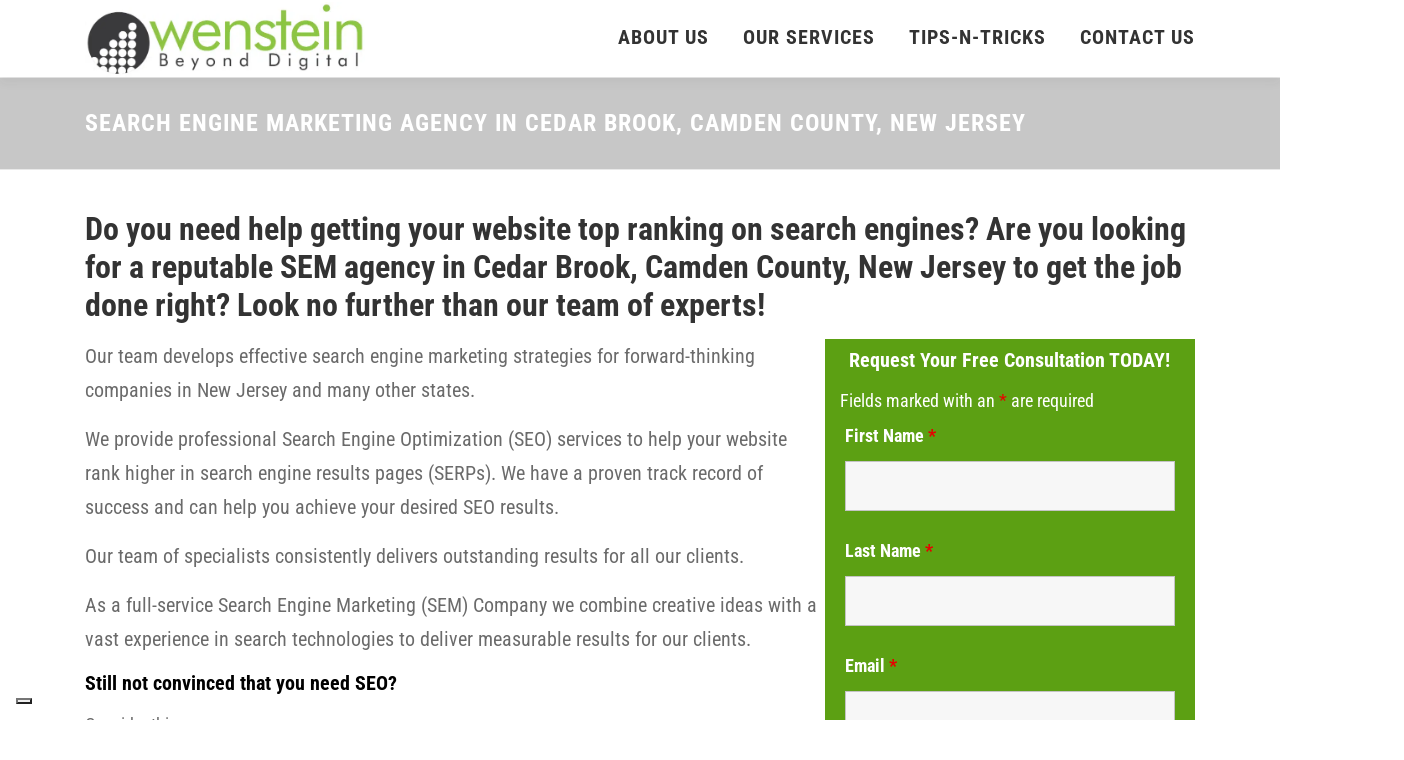

--- FILE ---
content_type: text/html; charset=UTF-8
request_url: https://www.wenstein.com/us/new-jersey/camden-county/cedar-brook/
body_size: 56999
content:
<!DOCTYPE html>
<html lang="en-US" prefix="og: https://ogp.me/ns#">
<head>
<meta charset="UTF-8">
<script>if(navigator.userAgent.match(/MSIE|Internet Explorer/i)||navigator.userAgent.match(/Trident\/7\..*?rv:11/i)){var href=document.location.href;if(!href.match(/[?&]nowprocket/)){if(href.indexOf("?")==-1){if(href.indexOf("#")==-1){document.location.href=href+"?nowprocket=1"}else{document.location.href=href.replace("#","?nowprocket=1#")}}else{if(href.indexOf("#")==-1){document.location.href=href+"&nowprocket=1"}else{document.location.href=href.replace("#","&nowprocket=1#")}}}}</script><script>(()=>{class RocketLazyLoadScripts{constructor(){this.v="2.0.4",this.userEvents=["keydown","keyup","mousedown","mouseup","mousemove","mouseover","mouseout","touchmove","touchstart","touchend","touchcancel","wheel","click","dblclick","input"],this.attributeEvents=["onblur","onclick","oncontextmenu","ondblclick","onfocus","onmousedown","onmouseenter","onmouseleave","onmousemove","onmouseout","onmouseover","onmouseup","onmousewheel","onscroll","onsubmit"]}async t(){this.i(),this.o(),/iP(ad|hone)/.test(navigator.userAgent)&&this.h(),this.u(),this.l(this),this.m(),this.k(this),this.p(this),this._(),await Promise.all([this.R(),this.L()]),this.lastBreath=Date.now(),this.S(this),this.P(),this.D(),this.O(),this.M(),await this.C(this.delayedScripts.normal),await this.C(this.delayedScripts.defer),await this.C(this.delayedScripts.async),await this.T(),await this.F(),await this.j(),await this.A(),window.dispatchEvent(new Event("rocket-allScriptsLoaded")),this.everythingLoaded=!0,this.lastTouchEnd&&await new Promise(t=>setTimeout(t,500-Date.now()+this.lastTouchEnd)),this.I(),this.H(),this.U(),this.W()}i(){this.CSPIssue=sessionStorage.getItem("rocketCSPIssue"),document.addEventListener("securitypolicyviolation",t=>{this.CSPIssue||"script-src-elem"!==t.violatedDirective||"data"!==t.blockedURI||(this.CSPIssue=!0,sessionStorage.setItem("rocketCSPIssue",!0))},{isRocket:!0})}o(){window.addEventListener("pageshow",t=>{this.persisted=t.persisted,this.realWindowLoadedFired=!0},{isRocket:!0}),window.addEventListener("pagehide",()=>{this.onFirstUserAction=null},{isRocket:!0})}h(){let t;function e(e){t=e}window.addEventListener("touchstart",e,{isRocket:!0}),window.addEventListener("touchend",function i(o){o.changedTouches[0]&&t.changedTouches[0]&&Math.abs(o.changedTouches[0].pageX-t.changedTouches[0].pageX)<10&&Math.abs(o.changedTouches[0].pageY-t.changedTouches[0].pageY)<10&&o.timeStamp-t.timeStamp<200&&(window.removeEventListener("touchstart",e,{isRocket:!0}),window.removeEventListener("touchend",i,{isRocket:!0}),"INPUT"===o.target.tagName&&"text"===o.target.type||(o.target.dispatchEvent(new TouchEvent("touchend",{target:o.target,bubbles:!0})),o.target.dispatchEvent(new MouseEvent("mouseover",{target:o.target,bubbles:!0})),o.target.dispatchEvent(new PointerEvent("click",{target:o.target,bubbles:!0,cancelable:!0,detail:1,clientX:o.changedTouches[0].clientX,clientY:o.changedTouches[0].clientY})),event.preventDefault()))},{isRocket:!0})}q(t){this.userActionTriggered||("mousemove"!==t.type||this.firstMousemoveIgnored?"keyup"===t.type||"mouseover"===t.type||"mouseout"===t.type||(this.userActionTriggered=!0,this.onFirstUserAction&&this.onFirstUserAction()):this.firstMousemoveIgnored=!0),"click"===t.type&&t.preventDefault(),t.stopPropagation(),t.stopImmediatePropagation(),"touchstart"===this.lastEvent&&"touchend"===t.type&&(this.lastTouchEnd=Date.now()),"click"===t.type&&(this.lastTouchEnd=0),this.lastEvent=t.type,t.composedPath&&t.composedPath()[0].getRootNode()instanceof ShadowRoot&&(t.rocketTarget=t.composedPath()[0]),this.savedUserEvents.push(t)}u(){this.savedUserEvents=[],this.userEventHandler=this.q.bind(this),this.userEvents.forEach(t=>window.addEventListener(t,this.userEventHandler,{passive:!1,isRocket:!0})),document.addEventListener("visibilitychange",this.userEventHandler,{isRocket:!0})}U(){this.userEvents.forEach(t=>window.removeEventListener(t,this.userEventHandler,{passive:!1,isRocket:!0})),document.removeEventListener("visibilitychange",this.userEventHandler,{isRocket:!0}),this.savedUserEvents.forEach(t=>{(t.rocketTarget||t.target).dispatchEvent(new window[t.constructor.name](t.type,t))})}m(){const t="return false",e=Array.from(this.attributeEvents,t=>"data-rocket-"+t),i="["+this.attributeEvents.join("],[")+"]",o="[data-rocket-"+this.attributeEvents.join("],[data-rocket-")+"]",s=(e,i,o)=>{o&&o!==t&&(e.setAttribute("data-rocket-"+i,o),e["rocket"+i]=new Function("event",o),e.setAttribute(i,t))};new MutationObserver(t=>{for(const n of t)"attributes"===n.type&&(n.attributeName.startsWith("data-rocket-")||this.everythingLoaded?n.attributeName.startsWith("data-rocket-")&&this.everythingLoaded&&this.N(n.target,n.attributeName.substring(12)):s(n.target,n.attributeName,n.target.getAttribute(n.attributeName))),"childList"===n.type&&n.addedNodes.forEach(t=>{if(t.nodeType===Node.ELEMENT_NODE)if(this.everythingLoaded)for(const i of[t,...t.querySelectorAll(o)])for(const t of i.getAttributeNames())e.includes(t)&&this.N(i,t.substring(12));else for(const e of[t,...t.querySelectorAll(i)])for(const t of e.getAttributeNames())this.attributeEvents.includes(t)&&s(e,t,e.getAttribute(t))})}).observe(document,{subtree:!0,childList:!0,attributeFilter:[...this.attributeEvents,...e]})}I(){this.attributeEvents.forEach(t=>{document.querySelectorAll("[data-rocket-"+t+"]").forEach(e=>{this.N(e,t)})})}N(t,e){const i=t.getAttribute("data-rocket-"+e);i&&(t.setAttribute(e,i),t.removeAttribute("data-rocket-"+e))}k(t){Object.defineProperty(HTMLElement.prototype,"onclick",{get(){return this.rocketonclick||null},set(e){this.rocketonclick=e,this.setAttribute(t.everythingLoaded?"onclick":"data-rocket-onclick","this.rocketonclick(event)")}})}S(t){function e(e,i){let o=e[i];e[i]=null,Object.defineProperty(e,i,{get:()=>o,set(s){t.everythingLoaded?o=s:e["rocket"+i]=o=s}})}e(document,"onreadystatechange"),e(window,"onload"),e(window,"onpageshow");try{Object.defineProperty(document,"readyState",{get:()=>t.rocketReadyState,set(e){t.rocketReadyState=e},configurable:!0}),document.readyState="loading"}catch(t){console.log("WPRocket DJE readyState conflict, bypassing")}}l(t){this.originalAddEventListener=EventTarget.prototype.addEventListener,this.originalRemoveEventListener=EventTarget.prototype.removeEventListener,this.savedEventListeners=[],EventTarget.prototype.addEventListener=function(e,i,o){o&&o.isRocket||!t.B(e,this)&&!t.userEvents.includes(e)||t.B(e,this)&&!t.userActionTriggered||e.startsWith("rocket-")||t.everythingLoaded?t.originalAddEventListener.call(this,e,i,o):(t.savedEventListeners.push({target:this,remove:!1,type:e,func:i,options:o}),"mouseenter"!==e&&"mouseleave"!==e||t.originalAddEventListener.call(this,e,t.savedUserEvents.push,o))},EventTarget.prototype.removeEventListener=function(e,i,o){o&&o.isRocket||!t.B(e,this)&&!t.userEvents.includes(e)||t.B(e,this)&&!t.userActionTriggered||e.startsWith("rocket-")||t.everythingLoaded?t.originalRemoveEventListener.call(this,e,i,o):t.savedEventListeners.push({target:this,remove:!0,type:e,func:i,options:o})}}J(t,e){this.savedEventListeners=this.savedEventListeners.filter(i=>{let o=i.type,s=i.target||window;return e!==o||t!==s||(this.B(o,s)&&(i.type="rocket-"+o),this.$(i),!1)})}H(){EventTarget.prototype.addEventListener=this.originalAddEventListener,EventTarget.prototype.removeEventListener=this.originalRemoveEventListener,this.savedEventListeners.forEach(t=>this.$(t))}$(t){t.remove?this.originalRemoveEventListener.call(t.target,t.type,t.func,t.options):this.originalAddEventListener.call(t.target,t.type,t.func,t.options)}p(t){let e;function i(e){return t.everythingLoaded?e:e.split(" ").map(t=>"load"===t||t.startsWith("load.")?"rocket-jquery-load":t).join(" ")}function o(o){function s(e){const s=o.fn[e];o.fn[e]=o.fn.init.prototype[e]=function(){return this[0]===window&&t.userActionTriggered&&("string"==typeof arguments[0]||arguments[0]instanceof String?arguments[0]=i(arguments[0]):"object"==typeof arguments[0]&&Object.keys(arguments[0]).forEach(t=>{const e=arguments[0][t];delete arguments[0][t],arguments[0][i(t)]=e})),s.apply(this,arguments),this}}if(o&&o.fn&&!t.allJQueries.includes(o)){const e={DOMContentLoaded:[],"rocket-DOMContentLoaded":[]};for(const t in e)document.addEventListener(t,()=>{e[t].forEach(t=>t())},{isRocket:!0});o.fn.ready=o.fn.init.prototype.ready=function(i){function s(){parseInt(o.fn.jquery)>2?setTimeout(()=>i.bind(document)(o)):i.bind(document)(o)}return"function"==typeof i&&(t.realDomReadyFired?!t.userActionTriggered||t.fauxDomReadyFired?s():e["rocket-DOMContentLoaded"].push(s):e.DOMContentLoaded.push(s)),o([])},s("on"),s("one"),s("off"),t.allJQueries.push(o)}e=o}t.allJQueries=[],o(window.jQuery),Object.defineProperty(window,"jQuery",{get:()=>e,set(t){o(t)}})}P(){const t=new Map;document.write=document.writeln=function(e){const i=document.currentScript,o=document.createRange(),s=i.parentElement;let n=t.get(i);void 0===n&&(n=i.nextSibling,t.set(i,n));const c=document.createDocumentFragment();o.setStart(c,0),c.appendChild(o.createContextualFragment(e)),s.insertBefore(c,n)}}async R(){return new Promise(t=>{this.userActionTriggered?t():this.onFirstUserAction=t})}async L(){return new Promise(t=>{document.addEventListener("DOMContentLoaded",()=>{this.realDomReadyFired=!0,t()},{isRocket:!0})})}async j(){return this.realWindowLoadedFired?Promise.resolve():new Promise(t=>{window.addEventListener("load",t,{isRocket:!0})})}M(){this.pendingScripts=[];this.scriptsMutationObserver=new MutationObserver(t=>{for(const e of t)e.addedNodes.forEach(t=>{"SCRIPT"!==t.tagName||t.noModule||t.isWPRocket||this.pendingScripts.push({script:t,promise:new Promise(e=>{const i=()=>{const i=this.pendingScripts.findIndex(e=>e.script===t);i>=0&&this.pendingScripts.splice(i,1),e()};t.addEventListener("load",i,{isRocket:!0}),t.addEventListener("error",i,{isRocket:!0}),setTimeout(i,1e3)})})})}),this.scriptsMutationObserver.observe(document,{childList:!0,subtree:!0})}async F(){await this.X(),this.pendingScripts.length?(await this.pendingScripts[0].promise,await this.F()):this.scriptsMutationObserver.disconnect()}D(){this.delayedScripts={normal:[],async:[],defer:[]},document.querySelectorAll("script[type$=rocketlazyloadscript]").forEach(t=>{t.hasAttribute("data-rocket-src")?t.hasAttribute("async")&&!1!==t.async?this.delayedScripts.async.push(t):t.hasAttribute("defer")&&!1!==t.defer||"module"===t.getAttribute("data-rocket-type")?this.delayedScripts.defer.push(t):this.delayedScripts.normal.push(t):this.delayedScripts.normal.push(t)})}async _(){await this.L();let t=[];document.querySelectorAll("script[type$=rocketlazyloadscript][data-rocket-src]").forEach(e=>{let i=e.getAttribute("data-rocket-src");if(i&&!i.startsWith("data:")){i.startsWith("//")&&(i=location.protocol+i);try{const o=new URL(i).origin;o!==location.origin&&t.push({src:o,crossOrigin:e.crossOrigin||"module"===e.getAttribute("data-rocket-type")})}catch(t){}}}),t=[...new Map(t.map(t=>[JSON.stringify(t),t])).values()],this.Y(t,"preconnect")}async G(t){if(await this.K(),!0!==t.noModule||!("noModule"in HTMLScriptElement.prototype))return new Promise(e=>{let i;function o(){(i||t).setAttribute("data-rocket-status","executed"),e()}try{if(navigator.userAgent.includes("Firefox/")||""===navigator.vendor||this.CSPIssue)i=document.createElement("script"),[...t.attributes].forEach(t=>{let e=t.nodeName;"type"!==e&&("data-rocket-type"===e&&(e="type"),"data-rocket-src"===e&&(e="src"),i.setAttribute(e,t.nodeValue))}),t.text&&(i.text=t.text),t.nonce&&(i.nonce=t.nonce),i.hasAttribute("src")?(i.addEventListener("load",o,{isRocket:!0}),i.addEventListener("error",()=>{i.setAttribute("data-rocket-status","failed-network"),e()},{isRocket:!0}),setTimeout(()=>{i.isConnected||e()},1)):(i.text=t.text,o()),i.isWPRocket=!0,t.parentNode.replaceChild(i,t);else{const i=t.getAttribute("data-rocket-type"),s=t.getAttribute("data-rocket-src");i?(t.type=i,t.removeAttribute("data-rocket-type")):t.removeAttribute("type"),t.addEventListener("load",o,{isRocket:!0}),t.addEventListener("error",i=>{this.CSPIssue&&i.target.src.startsWith("data:")?(console.log("WPRocket: CSP fallback activated"),t.removeAttribute("src"),this.G(t).then(e)):(t.setAttribute("data-rocket-status","failed-network"),e())},{isRocket:!0}),s?(t.fetchPriority="high",t.removeAttribute("data-rocket-src"),t.src=s):t.src="data:text/javascript;base64,"+window.btoa(unescape(encodeURIComponent(t.text)))}}catch(i){t.setAttribute("data-rocket-status","failed-transform"),e()}});t.setAttribute("data-rocket-status","skipped")}async C(t){const e=t.shift();return e?(e.isConnected&&await this.G(e),this.C(t)):Promise.resolve()}O(){this.Y([...this.delayedScripts.normal,...this.delayedScripts.defer,...this.delayedScripts.async],"preload")}Y(t,e){this.trash=this.trash||[];let i=!0;var o=document.createDocumentFragment();t.forEach(t=>{const s=t.getAttribute&&t.getAttribute("data-rocket-src")||t.src;if(s&&!s.startsWith("data:")){const n=document.createElement("link");n.href=s,n.rel=e,"preconnect"!==e&&(n.as="script",n.fetchPriority=i?"high":"low"),t.getAttribute&&"module"===t.getAttribute("data-rocket-type")&&(n.crossOrigin=!0),t.crossOrigin&&(n.crossOrigin=t.crossOrigin),t.integrity&&(n.integrity=t.integrity),t.nonce&&(n.nonce=t.nonce),o.appendChild(n),this.trash.push(n),i=!1}}),document.head.appendChild(o)}W(){this.trash.forEach(t=>t.remove())}async T(){try{document.readyState="interactive"}catch(t){}this.fauxDomReadyFired=!0;try{await this.K(),this.J(document,"readystatechange"),document.dispatchEvent(new Event("rocket-readystatechange")),await this.K(),document.rocketonreadystatechange&&document.rocketonreadystatechange(),await this.K(),this.J(document,"DOMContentLoaded"),document.dispatchEvent(new Event("rocket-DOMContentLoaded")),await this.K(),this.J(window,"DOMContentLoaded"),window.dispatchEvent(new Event("rocket-DOMContentLoaded"))}catch(t){console.error(t)}}async A(){try{document.readyState="complete"}catch(t){}try{await this.K(),this.J(document,"readystatechange"),document.dispatchEvent(new Event("rocket-readystatechange")),await this.K(),document.rocketonreadystatechange&&document.rocketonreadystatechange(),await this.K(),this.J(window,"load"),window.dispatchEvent(new Event("rocket-load")),await this.K(),window.rocketonload&&window.rocketonload(),await this.K(),this.allJQueries.forEach(t=>t(window).trigger("rocket-jquery-load")),await this.K(),this.J(window,"pageshow");const t=new Event("rocket-pageshow");t.persisted=this.persisted,window.dispatchEvent(t),await this.K(),window.rocketonpageshow&&window.rocketonpageshow({persisted:this.persisted})}catch(t){console.error(t)}}async K(){Date.now()-this.lastBreath>45&&(await this.X(),this.lastBreath=Date.now())}async X(){return document.hidden?new Promise(t=>setTimeout(t)):new Promise(t=>requestAnimationFrame(t))}B(t,e){return e===document&&"readystatechange"===t||(e===document&&"DOMContentLoaded"===t||(e===window&&"DOMContentLoaded"===t||(e===window&&"load"===t||e===window&&"pageshow"===t)))}static run(){(new RocketLazyLoadScripts).t()}}RocketLazyLoadScripts.run()})();</script>

<meta name="viewport" content="width=device-width, initial-scale=1">
<link rel="profile" href="http://gmpg.org/xfn/11">
			<script type="rocketlazyloadscript" data-rocket-type="text/javascript" class="_iub_cs_skip">
				var _iub = _iub || {};
				_iub.csConfiguration = _iub.csConfiguration || {};
				_iub.csConfiguration.siteId = "1185558";
				_iub.csConfiguration.cookiePolicyId = "79574442";
			</script>
			<script type="rocketlazyloadscript" data-minify="1" class="_iub_cs_skip" data-rocket-src="https://www.wenstein.com/wp-content/cache/min/1/sync/1185558.js?ver=1768205794" data-rocket-defer defer></script>
			
<!-- Search Engine Optimization by Rank Math PRO - https://rankmath.com/ -->
<title>Search Engine Marketing Agency In Cedar Brook, Camden County, New Jersey   - Wenstein Beyond Digital</title>
<link data-rocket-prefetch href="https://cdn.iubenda.com" rel="dns-prefetch">
<link data-rocket-prefetch href="https://js.hs-banner.com" rel="dns-prefetch">
<link data-rocket-prefetch href="https://js.hs-analytics.net" rel="dns-prefetch">
<link data-rocket-prefetch href="https://js.usemessages.com" rel="dns-prefetch">
<link data-rocket-prefetch href="https://js.hscollectedforms.net" rel="dns-prefetch">
<link data-rocket-prefetch href="https://www.googletagmanager.com" rel="dns-prefetch">
<link data-rocket-prefetch href="https://r2d2-inbound-js-store-production.s3.us-east-1.amazonaws.com" rel="dns-prefetch">
<link data-rocket-prefetch href="https://cs.iubenda.com" rel="dns-prefetch">
<link data-rocket-prefetch href="https://r2.leadsy.ai" rel="dns-prefetch">
<link data-rocket-prefetch href="https://my.hellobar.com" rel="dns-prefetch">
<link data-rocket-prefetch href="https://tag.trovo-tag.com" rel="dns-prefetch">
<link data-rocket-prefetch href="https://fonts.googleapis.com" rel="dns-prefetch">
<link data-rocket-prefetch href="https://js.hs-scripts.com" rel="dns-prefetch">
<link data-rocket-prefetch href="https://challenges.cloudflare.com" rel="dns-prefetch">
<link crossorigin data-rocket-preload as="font" href="https://www.wenstein.com/wp-content/cache/fonts/1/google-fonts/fonts/s/robotocondensed/v31/ieVl2ZhZI2eCN5jzbjEETS9weq8-19K7DQ.woff2" rel="preload">
<style id="wpr-usedcss">img.emoji{display:inline!important;border:none!important;box-shadow:none!important;height:1em!important;width:1em!important;margin:0 .07em!important;vertical-align:-.1em!important;background:0 0!important;padding:0!important}:where(.wp-block-button__link){border-radius:9999px;box-shadow:none;padding:calc(.667em + 2px) calc(1.333em + 2px);text-decoration:none}:root :where(.wp-block-button .wp-block-button__link.is-style-outline),:root :where(.wp-block-button.is-style-outline>.wp-block-button__link){border:2px solid;padding:.667em 1.333em}:root :where(.wp-block-button .wp-block-button__link.is-style-outline:not(.has-text-color)),:root :where(.wp-block-button.is-style-outline>.wp-block-button__link:not(.has-text-color)){color:currentColor}:root :where(.wp-block-button .wp-block-button__link.is-style-outline:not(.has-background)),:root :where(.wp-block-button.is-style-outline>.wp-block-button__link:not(.has-background)){background-color:initial;background-image:none}:where(.wp-block-calendar table:not(.has-background) th){background:#ddd}.wp-block-columns{align-items:normal!important;box-sizing:border-box;display:flex;flex-wrap:wrap!important}@media (min-width:782px){.wp-block-columns{flex-wrap:nowrap!important}}@media (max-width:781px){.wp-block-columns:not(.is-not-stacked-on-mobile)>.wp-block-column{flex-basis:100%!important}}@media (min-width:782px){.wp-block-columns:not(.is-not-stacked-on-mobile)>.wp-block-column{flex-basis:0;flex-grow:1}.wp-block-columns:not(.is-not-stacked-on-mobile)>.wp-block-column[style*=flex-basis]{flex-grow:0}}:where(.wp-block-columns){margin-bottom:1.75em}:where(.wp-block-columns.has-background){padding:1.25em 2.375em}.wp-block-column{flex-grow:1;min-width:0;overflow-wrap:break-word;word-break:break-word}:where(.wp-block-post-comments input[type=submit]){border:none}:where(.wp-block-cover-image:not(.has-text-color)),:where(.wp-block-cover:not(.has-text-color)){color:#fff}:where(.wp-block-cover-image.is-light:not(.has-text-color)),:where(.wp-block-cover.is-light:not(.has-text-color)){color:#000}:root :where(.wp-block-cover h1:not(.has-text-color)),:root :where(.wp-block-cover h2:not(.has-text-color)),:root :where(.wp-block-cover h3:not(.has-text-color)),:root :where(.wp-block-cover h4:not(.has-text-color)),:root :where(.wp-block-cover h5:not(.has-text-color)),:root :where(.wp-block-cover h6:not(.has-text-color)),:root :where(.wp-block-cover p:not(.has-text-color)){color:inherit}.wp-block-embed{overflow-wrap:break-word}.wp-block-embed :where(figcaption){margin-bottom:1em;margin-top:.5em}.wp-block-embed iframe{max-width:100%}:where(.wp-block-file){margin-bottom:1.5em}:where(.wp-block-file__button){border-radius:2em;display:inline-block;padding:.5em 1em}:where(.wp-block-file__button):is(a):active,:where(.wp-block-file__button):is(a):focus,:where(.wp-block-file__button):is(a):hover,:where(.wp-block-file__button):is(a):visited{box-shadow:none;color:#fff;opacity:.85;text-decoration:none}.wp-block-gallery:not(.has-nested-images){display:flex;flex-wrap:wrap;list-style-type:none;margin:0;padding:0}figure.wp-block-gallery.has-nested-images{align-items:normal}.wp-block-gallery.has-nested-images figure.wp-block-image:not(#individual-image){margin:0;width:calc(50% - var(--wp--style--unstable-gallery-gap,16px)/ 2)}.wp-block-gallery.has-nested-images figure.wp-block-image{box-sizing:border-box;display:flex;flex-direction:column;flex-grow:1;justify-content:center;max-width:100%;position:relative}.wp-block-gallery.has-nested-images figure.wp-block-image>a,.wp-block-gallery.has-nested-images figure.wp-block-image>div{flex-direction:column;flex-grow:1;margin:0}.wp-block-gallery.has-nested-images figure.wp-block-image img{display:block;height:auto;max-width:100%!important;width:auto}.wp-block-gallery.has-nested-images:not(.is-cropped) figure.wp-block-image:not(#individual-image){margin-bottom:auto;margin-top:0}.wp-block-gallery.has-nested-images.is-cropped figure.wp-block-image:not(#individual-image){align-self:inherit}.wp-block-gallery.has-nested-images.is-cropped figure.wp-block-image:not(#individual-image)>a,.wp-block-gallery.has-nested-images.is-cropped figure.wp-block-image:not(#individual-image)>div:not(.components-drop-zone){display:flex}.wp-block-gallery.has-nested-images.is-cropped figure.wp-block-image:not(#individual-image) a,.wp-block-gallery.has-nested-images.is-cropped figure.wp-block-image:not(#individual-image) img{flex:1 0 0%;height:100%;object-fit:cover;width:100%}@media (min-width:600px){.wp-block-gallery.has-nested-images.columns-8 figure.wp-block-image:not(#individual-image){width:calc(12.5% - var(--wp--style--unstable-gallery-gap,16px)*.875)}.wp-block-gallery.has-nested-images.columns-default figure.wp-block-image:not(#individual-image){width:calc(33.33% - var(--wp--style--unstable-gallery-gap,16px)*.66667)}.wp-block-gallery.has-nested-images.columns-default figure.wp-block-image:not(#individual-image):first-child:nth-last-child(2),.wp-block-gallery.has-nested-images.columns-default figure.wp-block-image:not(#individual-image):first-child:nth-last-child(2)~figure.wp-block-image:not(#individual-image){width:calc(50% - var(--wp--style--unstable-gallery-gap,16px)*.5)}.wp-block-gallery.has-nested-images.columns-default figure.wp-block-image:not(#individual-image):first-child:last-child{width:100%}}.wp-block-group{box-sizing:border-box}:where(.wp-block-group.wp-block-group-is-layout-constrained){position:relative}h1.has-background,h2.has-background,h3.has-background,h5.has-background{padding:1.25em 2.375em}.wp-block-image img{box-sizing:border-box;height:auto;max-width:100%;vertical-align:bottom}.wp-block-image :where(figcaption){margin-bottom:1em;margin-top:.5em}:root :where(.wp-block-image.is-style-rounded img,.wp-block-image .is-style-rounded img){border-radius:9999px}.wp-block-image figure{margin:0}:where(.wp-block-latest-comments:not([style*=line-height] .wp-block-latest-comments__comment)){line-height:1.1}:where(.wp-block-latest-comments:not([style*=line-height] .wp-block-latest-comments__comment-excerpt p)){line-height:1.8}:root :where(.wp-block-latest-posts.is-grid){padding:0}:root :where(.wp-block-latest-posts.wp-block-latest-posts__list){padding-left:0}ol,ul{box-sizing:border-box}:root :where(ul.has-background,ol.has-background){padding:1.25em 2.375em}:where(.wp-block-navigation.has-background .wp-block-navigation-item a:not(.wp-element-button)),:where(.wp-block-navigation.has-background .wp-block-navigation-submenu a:not(.wp-element-button)){padding:.5em 1em}:where(.wp-block-navigation .wp-block-navigation__submenu-container .wp-block-navigation-item a:not(.wp-element-button)),:where(.wp-block-navigation .wp-block-navigation__submenu-container .wp-block-navigation-submenu a:not(.wp-element-button)),:where(.wp-block-navigation .wp-block-navigation__submenu-container .wp-block-navigation-submenu button.wp-block-navigation-item__content),:where(.wp-block-navigation .wp-block-navigation__submenu-container .wp-block-pages-list__item button.wp-block-navigation-item__content){padding:.5em 1em}:root :where(p.has-background){padding:1.25em 2.375em}:where(p.has-text-color:not(.has-link-color)) a{color:inherit}:where(.wp-block-post-comments-form) input:not([type=submit]),:where(.wp-block-post-comments-form) textarea{border:1px solid #949494;font-family:inherit;font-size:1em}:where(.wp-block-post-comments-form) input:where(:not([type=submit]):not([type=checkbox])),:where(.wp-block-post-comments-form) textarea{padding:calc(.667em + 2px)}:where(.wp-block-post-excerpt){margin-bottom:var(--wp--style--block-gap);margin-top:var(--wp--style--block-gap)}:where(.wp-block-preformatted.has-background){padding:1.25em 2.375em}:where(.wp-block-search__button){border:1px solid #ccc;padding:6px 10px}:where(.wp-block-search__input){font-family:inherit;font-size:inherit;font-style:inherit;font-weight:inherit;letter-spacing:inherit;line-height:inherit;text-transform:inherit}:where(.wp-block-search__button-inside .wp-block-search__inside-wrapper){border:1px solid #949494;box-sizing:border-box;padding:4px}:where(.wp-block-search__button-inside .wp-block-search__inside-wrapper) .wp-block-search__input{border:none;border-radius:0;padding:0 4px}:where(.wp-block-search__button-inside .wp-block-search__inside-wrapper) .wp-block-search__input:focus{outline:0}:where(.wp-block-search__button-inside .wp-block-search__inside-wrapper) :where(.wp-block-search__button){padding:4px 8px}:root :where(.wp-block-separator.is-style-dots){height:auto;line-height:1;text-align:center}:root :where(.wp-block-separator.is-style-dots):before{color:currentColor;content:"&#183;&#183;&#183;";font-family:serif;font-size:1.5em;letter-spacing:2em;padding-left:2em}:root :where(.wp-block-site-logo.is-style-rounded){border-radius:9999px}:root :where(.wp-block-site-title a){color:inherit}:where(.wp-block-social-links:not(.is-style-logos-only)) .wp-social-link{background-color:#f0f0f0;color:#444}:where(.wp-block-social-links:not(.is-style-logos-only)) .wp-social-link-amazon{background-color:#f90;color:#fff}:where(.wp-block-social-links:not(.is-style-logos-only)) .wp-social-link-bandcamp{background-color:#1ea0c3;color:#fff}:where(.wp-block-social-links:not(.is-style-logos-only)) .wp-social-link-behance{background-color:#0757fe;color:#fff}:where(.wp-block-social-links:not(.is-style-logos-only)) .wp-social-link-bluesky{background-color:#0a7aff;color:#fff}:where(.wp-block-social-links:not(.is-style-logos-only)) .wp-social-link-codepen{background-color:#1e1f26;color:#fff}:where(.wp-block-social-links:not(.is-style-logos-only)) .wp-social-link-deviantart{background-color:#02e49b;color:#fff}:where(.wp-block-social-links:not(.is-style-logos-only)) .wp-social-link-dribbble{background-color:#e94c89;color:#fff}:where(.wp-block-social-links:not(.is-style-logos-only)) .wp-social-link-dropbox{background-color:#4280ff;color:#fff}:where(.wp-block-social-links:not(.is-style-logos-only)) .wp-social-link-etsy{background-color:#f45800;color:#fff}:where(.wp-block-social-links:not(.is-style-logos-only)) .wp-social-link-facebook{background-color:#1778f2;color:#fff}:where(.wp-block-social-links:not(.is-style-logos-only)) .wp-social-link-fivehundredpx{background-color:#000;color:#fff}:where(.wp-block-social-links:not(.is-style-logos-only)) .wp-social-link-flickr{background-color:#0461dd;color:#fff}:where(.wp-block-social-links:not(.is-style-logos-only)) .wp-social-link-foursquare{background-color:#e65678;color:#fff}:where(.wp-block-social-links:not(.is-style-logos-only)) .wp-social-link-github{background-color:#24292d;color:#fff}:where(.wp-block-social-links:not(.is-style-logos-only)) .wp-social-link-goodreads{background-color:#eceadd;color:#382110}:where(.wp-block-social-links:not(.is-style-logos-only)) .wp-social-link-google{background-color:#ea4434;color:#fff}:where(.wp-block-social-links:not(.is-style-logos-only)) .wp-social-link-gravatar{background-color:#1d4fc4;color:#fff}:where(.wp-block-social-links:not(.is-style-logos-only)) .wp-social-link-instagram{background-color:#f00075;color:#fff}:where(.wp-block-social-links:not(.is-style-logos-only)) .wp-social-link-lastfm{background-color:#e21b24;color:#fff}:where(.wp-block-social-links:not(.is-style-logos-only)) .wp-social-link-linkedin{background-color:#0d66c2;color:#fff}:where(.wp-block-social-links:not(.is-style-logos-only)) .wp-social-link-mastodon{background-color:#3288d4;color:#fff}:where(.wp-block-social-links:not(.is-style-logos-only)) .wp-social-link-medium{background-color:#000;color:#fff}:where(.wp-block-social-links:not(.is-style-logos-only)) .wp-social-link-meetup{background-color:#f6405f;color:#fff}:where(.wp-block-social-links:not(.is-style-logos-only)) .wp-social-link-patreon{background-color:#000;color:#fff}:where(.wp-block-social-links:not(.is-style-logos-only)) .wp-social-link-pinterest{background-color:#e60122;color:#fff}:where(.wp-block-social-links:not(.is-style-logos-only)) .wp-social-link-pocket{background-color:#ef4155;color:#fff}:where(.wp-block-social-links:not(.is-style-logos-only)) .wp-social-link-reddit{background-color:#ff4500;color:#fff}:where(.wp-block-social-links:not(.is-style-logos-only)) .wp-social-link-skype{background-color:#0478d7;color:#fff}:where(.wp-block-social-links:not(.is-style-logos-only)) .wp-social-link-snapchat{background-color:#fefc00;color:#fff;stroke:#000}:where(.wp-block-social-links:not(.is-style-logos-only)) .wp-social-link-soundcloud{background-color:#ff5600;color:#fff}:where(.wp-block-social-links:not(.is-style-logos-only)) .wp-social-link-spotify{background-color:#1bd760;color:#fff}:where(.wp-block-social-links:not(.is-style-logos-only)) .wp-social-link-telegram{background-color:#2aabee;color:#fff}:where(.wp-block-social-links:not(.is-style-logos-only)) .wp-social-link-threads{background-color:#000;color:#fff}:where(.wp-block-social-links:not(.is-style-logos-only)) .wp-social-link-tiktok{background-color:#000;color:#fff}:where(.wp-block-social-links:not(.is-style-logos-only)) .wp-social-link-tumblr{background-color:#011835;color:#fff}:where(.wp-block-social-links:not(.is-style-logos-only)) .wp-social-link-twitch{background-color:#6440a4;color:#fff}:where(.wp-block-social-links:not(.is-style-logos-only)) .wp-social-link-twitter{background-color:#1da1f2;color:#fff}:where(.wp-block-social-links:not(.is-style-logos-only)) .wp-social-link-vimeo{background-color:#1eb7ea;color:#fff}:where(.wp-block-social-links:not(.is-style-logos-only)) .wp-social-link-vk{background-color:#4680c2;color:#fff}:where(.wp-block-social-links:not(.is-style-logos-only)) .wp-social-link-wordpress{background-color:#3499cd;color:#fff}:where(.wp-block-social-links:not(.is-style-logos-only)) .wp-social-link-whatsapp{background-color:#25d366;color:#fff}:where(.wp-block-social-links:not(.is-style-logos-only)) .wp-social-link-x{background-color:#000;color:#fff}:where(.wp-block-social-links:not(.is-style-logos-only)) .wp-social-link-yelp{background-color:#d32422;color:#fff}:where(.wp-block-social-links:not(.is-style-logos-only)) .wp-social-link-youtube{background-color:red;color:#fff}:where(.wp-block-social-links.is-style-logos-only) .wp-social-link{background:0 0}:where(.wp-block-social-links.is-style-logos-only) .wp-social-link svg{height:1.25em;width:1.25em}:where(.wp-block-social-links.is-style-logos-only) .wp-social-link-amazon{color:#f90}:where(.wp-block-social-links.is-style-logos-only) .wp-social-link-bandcamp{color:#1ea0c3}:where(.wp-block-social-links.is-style-logos-only) .wp-social-link-behance{color:#0757fe}:where(.wp-block-social-links.is-style-logos-only) .wp-social-link-bluesky{color:#0a7aff}:where(.wp-block-social-links.is-style-logos-only) .wp-social-link-codepen{color:#1e1f26}:where(.wp-block-social-links.is-style-logos-only) .wp-social-link-deviantart{color:#02e49b}:where(.wp-block-social-links.is-style-logos-only) .wp-social-link-dribbble{color:#e94c89}:where(.wp-block-social-links.is-style-logos-only) .wp-social-link-dropbox{color:#4280ff}:where(.wp-block-social-links.is-style-logos-only) .wp-social-link-etsy{color:#f45800}:where(.wp-block-social-links.is-style-logos-only) .wp-social-link-facebook{color:#1778f2}:where(.wp-block-social-links.is-style-logos-only) .wp-social-link-fivehundredpx{color:#000}:where(.wp-block-social-links.is-style-logos-only) .wp-social-link-flickr{color:#0461dd}:where(.wp-block-social-links.is-style-logos-only) .wp-social-link-foursquare{color:#e65678}:where(.wp-block-social-links.is-style-logos-only) .wp-social-link-github{color:#24292d}:where(.wp-block-social-links.is-style-logos-only) .wp-social-link-goodreads{color:#382110}:where(.wp-block-social-links.is-style-logos-only) .wp-social-link-google{color:#ea4434}:where(.wp-block-social-links.is-style-logos-only) .wp-social-link-gravatar{color:#1d4fc4}:where(.wp-block-social-links.is-style-logos-only) .wp-social-link-instagram{color:#f00075}:where(.wp-block-social-links.is-style-logos-only) .wp-social-link-lastfm{color:#e21b24}:where(.wp-block-social-links.is-style-logos-only) .wp-social-link-linkedin{color:#0d66c2}:where(.wp-block-social-links.is-style-logos-only) .wp-social-link-mastodon{color:#3288d4}:where(.wp-block-social-links.is-style-logos-only) .wp-social-link-medium{color:#000}:where(.wp-block-social-links.is-style-logos-only) .wp-social-link-meetup{color:#f6405f}:where(.wp-block-social-links.is-style-logos-only) .wp-social-link-patreon{color:#000}:where(.wp-block-social-links.is-style-logos-only) .wp-social-link-pinterest{color:#e60122}:where(.wp-block-social-links.is-style-logos-only) .wp-social-link-pocket{color:#ef4155}:where(.wp-block-social-links.is-style-logos-only) .wp-social-link-reddit{color:#ff4500}:where(.wp-block-social-links.is-style-logos-only) .wp-social-link-skype{color:#0478d7}:where(.wp-block-social-links.is-style-logos-only) .wp-social-link-snapchat{color:#fff;stroke:#000}:where(.wp-block-social-links.is-style-logos-only) .wp-social-link-soundcloud{color:#ff5600}:where(.wp-block-social-links.is-style-logos-only) .wp-social-link-spotify{color:#1bd760}:where(.wp-block-social-links.is-style-logos-only) .wp-social-link-telegram{color:#2aabee}:where(.wp-block-social-links.is-style-logos-only) .wp-social-link-threads{color:#000}:where(.wp-block-social-links.is-style-logos-only) .wp-social-link-tiktok{color:#000}:where(.wp-block-social-links.is-style-logos-only) .wp-social-link-tumblr{color:#011835}:where(.wp-block-social-links.is-style-logos-only) .wp-social-link-twitch{color:#6440a4}:where(.wp-block-social-links.is-style-logos-only) .wp-social-link-twitter{color:#1da1f2}:where(.wp-block-social-links.is-style-logos-only) .wp-social-link-vimeo{color:#1eb7ea}:where(.wp-block-social-links.is-style-logos-only) .wp-social-link-vk{color:#4680c2}:where(.wp-block-social-links.is-style-logos-only) .wp-social-link-whatsapp{color:#25d366}:where(.wp-block-social-links.is-style-logos-only) .wp-social-link-wordpress{color:#3499cd}:where(.wp-block-social-links.is-style-logos-only) .wp-social-link-x{color:#000}:where(.wp-block-social-links.is-style-logos-only) .wp-social-link-yelp{color:#d32422}:where(.wp-block-social-links.is-style-logos-only) .wp-social-link-youtube{color:red}:root :where(.wp-block-social-links .wp-social-link a){padding:.25em}:root :where(.wp-block-social-links.is-style-logos-only .wp-social-link a){padding:0}:root :where(.wp-block-social-links.is-style-pill-shape .wp-social-link a){padding-left:.66667em;padding-right:.66667em}:root :where(.wp-block-tag-cloud.is-style-outline){display:flex;flex-wrap:wrap;gap:1ch}:root :where(.wp-block-tag-cloud.is-style-outline a){border:1px solid;font-size:unset!important;margin-right:0;padding:1ch 2ch;text-decoration:none!important}:where(.wp-block-term-description){margin-bottom:var(--wp--style--block-gap);margin-top:var(--wp--style--block-gap)}:where(pre.wp-block-verse){font-family:inherit}.entry-content{counter-reset:footnotes}:root{--wp--preset--font-size--normal:16px;--wp--preset--font-size--huge:42px}.screen-reader-text{border:0;clip:rect(1px,1px,1px,1px);clip-path:inset(50%);height:1px;margin:-1px;overflow:hidden;padding:0;position:absolute;width:1px;word-wrap:normal!important}.screen-reader-text:focus{background-color:#ddd;clip:auto!important;clip-path:none;color:#444;display:block;font-size:1em;height:auto;left:5px;line-height:normal;padding:15px 23px 14px;text-decoration:none;top:5px;width:auto;z-index:100000}html :where(.has-border-color){border-style:solid}html :where([style*=border-top-color]){border-top-style:solid}html :where([style*=border-right-color]){border-right-style:solid}html :where([style*=border-bottom-color]){border-bottom-style:solid}html :where([style*=border-left-color]){border-left-style:solid}html :where([style*=border-width]){border-style:solid}html :where([style*=border-top-width]){border-top-style:solid}html :where([style*=border-right-width]){border-right-style:solid}html :where([style*=border-bottom-width]){border-bottom-style:solid}html :where([style*=border-left-width]){border-left-style:solid}html :where(img[class*=wp-image-]){height:auto;max-width:100%}:where(figure){margin:0 0 1em}html :where(.is-position-sticky){--wp-admin--admin-bar--position-offset:var(--wp-admin--admin-bar--height,0px)}@media screen and (max-width:600px){html :where(.is-position-sticky){--wp-admin--admin-bar--position-offset:0px}}.wp-block-embed :where(figcaption){color:#555;font-size:13px;text-align:center}.wp-block-embed{margin:0 0 1em}:root :where(.wp-block-image figcaption){color:#555;font-size:13px;text-align:center}.wp-block-image{margin:0 0 1em}:where(.wp-block-group.has-background){padding:1.25em 2.375em}:root :where(.wp-block-template-part.has-background){margin-bottom:0;margin-top:0;padding:1.25em 2.375em}:root{--wp--preset--aspect-ratio--square:1;--wp--preset--aspect-ratio--4-3:4/3;--wp--preset--aspect-ratio--3-4:3/4;--wp--preset--aspect-ratio--3-2:3/2;--wp--preset--aspect-ratio--2-3:2/3;--wp--preset--aspect-ratio--16-9:16/9;--wp--preset--aspect-ratio--9-16:9/16;--wp--preset--color--black:#000000;--wp--preset--color--cyan-bluish-gray:#abb8c3;--wp--preset--color--white:#ffffff;--wp--preset--color--pale-pink:#f78da7;--wp--preset--color--vivid-red:#cf2e2e;--wp--preset--color--luminous-vivid-orange:#ff6900;--wp--preset--color--luminous-vivid-amber:#fcb900;--wp--preset--color--light-green-cyan:#7bdcb5;--wp--preset--color--vivid-green-cyan:#00d084;--wp--preset--color--pale-cyan-blue:#8ed1fc;--wp--preset--color--vivid-cyan-blue:#0693e3;--wp--preset--color--vivid-purple:#9b51e0;--wp--preset--gradient--vivid-cyan-blue-to-vivid-purple:linear-gradient(135deg,rgba(6, 147, 227, 1) 0%,rgb(155, 81, 224) 100%);--wp--preset--gradient--light-green-cyan-to-vivid-green-cyan:linear-gradient(135deg,rgb(122, 220, 180) 0%,rgb(0, 208, 130) 100%);--wp--preset--gradient--luminous-vivid-amber-to-luminous-vivid-orange:linear-gradient(135deg,rgba(252, 185, 0, 1) 0%,rgba(255, 105, 0, 1) 100%);--wp--preset--gradient--luminous-vivid-orange-to-vivid-red:linear-gradient(135deg,rgba(255, 105, 0, 1) 0%,rgb(207, 46, 46) 100%);--wp--preset--gradient--very-light-gray-to-cyan-bluish-gray:linear-gradient(135deg,rgb(238, 238, 238) 0%,rgb(169, 184, 195) 100%);--wp--preset--gradient--cool-to-warm-spectrum:linear-gradient(135deg,rgb(74, 234, 220) 0%,rgb(151, 120, 209) 20%,rgb(207, 42, 186) 40%,rgb(238, 44, 130) 60%,rgb(251, 105, 98) 80%,rgb(254, 248, 76) 100%);--wp--preset--gradient--blush-light-purple:linear-gradient(135deg,rgb(255, 206, 236) 0%,rgb(152, 150, 240) 100%);--wp--preset--gradient--blush-bordeaux:linear-gradient(135deg,rgb(254, 205, 165) 0%,rgb(254, 45, 45) 50%,rgb(107, 0, 62) 100%);--wp--preset--gradient--luminous-dusk:linear-gradient(135deg,rgb(255, 203, 112) 0%,rgb(199, 81, 192) 50%,rgb(65, 88, 208) 100%);--wp--preset--gradient--pale-ocean:linear-gradient(135deg,rgb(255, 245, 203) 0%,rgb(182, 227, 212) 50%,rgb(51, 167, 181) 100%);--wp--preset--gradient--electric-grass:linear-gradient(135deg,rgb(202, 248, 128) 0%,rgb(113, 206, 126) 100%);--wp--preset--gradient--midnight:linear-gradient(135deg,rgb(2, 3, 129) 0%,rgb(40, 116, 252) 100%);--wp--preset--font-size--small:13px;--wp--preset--font-size--medium:20px;--wp--preset--font-size--large:36px;--wp--preset--font-size--x-large:42px;--wp--preset--spacing--20:0.44rem;--wp--preset--spacing--30:0.67rem;--wp--preset--spacing--40:1rem;--wp--preset--spacing--50:1.5rem;--wp--preset--spacing--60:2.25rem;--wp--preset--spacing--70:3.38rem;--wp--preset--spacing--80:5.06rem;--wp--preset--shadow--natural:6px 6px 9px rgba(0, 0, 0, .2);--wp--preset--shadow--deep:12px 12px 50px rgba(0, 0, 0, .4);--wp--preset--shadow--sharp:6px 6px 0px rgba(0, 0, 0, .2);--wp--preset--shadow--outlined:6px 6px 0px -3px rgba(255, 255, 255, 1),6px 6px rgba(0, 0, 0, 1);--wp--preset--shadow--crisp:6px 6px 0px rgba(0, 0, 0, 1)}:where(.is-layout-flex){gap:.5em}:where(.is-layout-grid){gap:.5em}body .is-layout-flex{display:flex}.is-layout-flex{flex-wrap:wrap;align-items:center}.is-layout-flex>:is(*,div){margin:0}.has-black-color{color:var(--wp--preset--color--black)!important}.has-white-color{color:var(--wp--preset--color--white)!important}.has-medium-font-size{font-size:var(--wp--preset--font-size--medium)!important}:where(.wp-block-post-template.is-layout-flex){gap:1.25em}:where(.wp-block-post-template.is-layout-grid){gap:1.25em}:where(.wp-block-columns.is-layout-flex){gap:2em}:where(.wp-block-columns.is-layout-grid){gap:2em}:root :where(.wp-block-pullquote){font-size:1.5em;line-height:1.6}.animated{-webkit-animation-duration:1s;animation-duration:1s;-webkit-animation-fill-mode:both;animation-fill-mode:both}.animated.bounceIn{-webkit-animation-duration:.75s;animation-duration:.75s}@-webkit-keyframes flash{50%,from,to{opacity:1}25%,75%{opacity:0}}@keyframes flash{50%,from,to{opacity:1}25%,75%{opacity:0}}.flash{-webkit-animation-name:flash;animation-name:flash}@-webkit-keyframes swing{20%{-webkit-transform:rotate3d(0,0,1,15deg);transform:rotate3d(0,0,1,15deg)}40%{-webkit-transform:rotate3d(0,0,1,-10deg);transform:rotate3d(0,0,1,-10deg)}60%{-webkit-transform:rotate3d(0,0,1,5deg);transform:rotate3d(0,0,1,5deg)}80%{-webkit-transform:rotate3d(0,0,1,-5deg);transform:rotate3d(0,0,1,-5deg)}to{-webkit-transform:rotate3d(0,0,1,0deg);transform:rotate3d(0,0,1,0deg)}}@keyframes swing{20%{-webkit-transform:rotate3d(0,0,1,15deg);transform:rotate3d(0,0,1,15deg)}40%{-webkit-transform:rotate3d(0,0,1,-10deg);transform:rotate3d(0,0,1,-10deg)}60%{-webkit-transform:rotate3d(0,0,1,5deg);transform:rotate3d(0,0,1,5deg)}80%{-webkit-transform:rotate3d(0,0,1,-5deg);transform:rotate3d(0,0,1,-5deg)}to{-webkit-transform:rotate3d(0,0,1,0deg);transform:rotate3d(0,0,1,0deg)}}.swing{-webkit-transform-origin:top center;-ms-transform-origin:top center;transform-origin:top center;-webkit-animation-name:swing;animation-name:swing}@-webkit-keyframes bounceIn{20%,40%,60%,80%,from,to{-webkit-animation-timing-function:cubic-bezier(0.215,.61,.355,1);animation-timing-function:cubic-bezier(0.215,.61,.355,1)}0%{opacity:0;-webkit-transform:scale3d(.3,.3,.3);transform:scale3d(.3,.3,.3)}20%{-webkit-transform:scale3d(1.1,1.1,1.1);transform:scale3d(1.1,1.1,1.1)}40%{-webkit-transform:scale3d(.9,.9,.9);transform:scale3d(.9,.9,.9)}60%{opacity:1;-webkit-transform:scale3d(1.03,1.03,1.03);transform:scale3d(1.03,1.03,1.03)}80%{-webkit-transform:scale3d(.97,.97,.97);transform:scale3d(.97,.97,.97)}to{opacity:1;-webkit-transform:scale3d(1,1,1);transform:scale3d(1,1,1)}}@keyframes bounceIn{20%,40%,60%,80%,from,to{-webkit-animation-timing-function:cubic-bezier(0.215,.61,.355,1);animation-timing-function:cubic-bezier(0.215,.61,.355,1)}0%{opacity:0;-webkit-transform:scale3d(.3,.3,.3);transform:scale3d(.3,.3,.3)}20%{-webkit-transform:scale3d(1.1,1.1,1.1);transform:scale3d(1.1,1.1,1.1)}40%{-webkit-transform:scale3d(.9,.9,.9);transform:scale3d(.9,.9,.9)}60%{opacity:1;-webkit-transform:scale3d(1.03,1.03,1.03);transform:scale3d(1.03,1.03,1.03)}80%{-webkit-transform:scale3d(.97,.97,.97);transform:scale3d(.97,.97,.97)}to{opacity:1;-webkit-transform:scale3d(1,1,1);transform:scale3d(1,1,1)}}.bounceIn{-webkit-animation-name:bounceIn;animation-name:bounceIn}@-webkit-keyframes flipInX{from{-webkit-transform:perspective(400px) rotate3d(1,0,0,90deg);transform:perspective(400px) rotate3d(1,0,0,90deg);-webkit-animation-timing-function:ease-in;animation-timing-function:ease-in;opacity:0}40%{-webkit-transform:perspective(400px) rotate3d(1,0,0,-20deg);transform:perspective(400px) rotate3d(1,0,0,-20deg);-webkit-animation-timing-function:ease-in;animation-timing-function:ease-in}60%{-webkit-transform:perspective(400px) rotate3d(1,0,0,10deg);transform:perspective(400px) rotate3d(1,0,0,10deg);opacity:1}80%{-webkit-transform:perspective(400px) rotate3d(1,0,0,-5deg);transform:perspective(400px) rotate3d(1,0,0,-5deg)}to{-webkit-transform:perspective(400px);transform:perspective(400px)}}@keyframes flipInX{from{-webkit-transform:perspective(400px) rotate3d(1,0,0,90deg);transform:perspective(400px) rotate3d(1,0,0,90deg);-webkit-animation-timing-function:ease-in;animation-timing-function:ease-in;opacity:0}40%{-webkit-transform:perspective(400px) rotate3d(1,0,0,-20deg);transform:perspective(400px) rotate3d(1,0,0,-20deg);-webkit-animation-timing-function:ease-in;animation-timing-function:ease-in}60%{-webkit-transform:perspective(400px) rotate3d(1,0,0,10deg);transform:perspective(400px) rotate3d(1,0,0,10deg);opacity:1}80%{-webkit-transform:perspective(400px) rotate3d(1,0,0,-5deg);transform:perspective(400px) rotate3d(1,0,0,-5deg)}to{-webkit-transform:perspective(400px);transform:perspective(400px)}}.flipInX{-webkit-backface-visibility:visible!important;backface-visibility:visible!important;-webkit-animation-name:flipInX;animation-name:flipInX}.fa{font-family:var(--fa-style-family,"Font Awesome 6 Free");font-weight:var(--fa-style,900)}.fa,.fa-brands{-moz-osx-font-smoothing:grayscale;-webkit-font-smoothing:antialiased;display:var(--fa-display,inline-block);font-style:normal;font-variant:normal;line-height:1;text-rendering:auto}.fa-brands{font-family:"Font Awesome 6 Brands"}:root{--fa-style-family-brands:"Font Awesome 6 Brands";--fa-font-brands:normal 400 1em/1 "Font Awesome 6 Brands"}@font-face{font-family:"Font Awesome 6 Brands";font-style:normal;font-weight:400;font-display:swap;src:url(https://www.wenstein.com/wp-content/themes/onepress/assets/fontawesome-v6/webfonts/fa-brands-400.woff2) format("woff2"),url(https://www.wenstein.com/wp-content/themes/onepress/assets/fontawesome-v6/webfonts/fa-brands-400.ttf) format("truetype")}.fa-brands{font-weight:400}.fa-linkedin:before{content:"\f08c"}.fa-square-x-twitter:before{content:"\e61a"}:root{--fa-font-regular:normal 400 1em/1 "Font Awesome 6 Free"}:root{--fa-style-family-classic:"Font Awesome 6 Free";--fa-font-solid:normal 900 1em/1 "Font Awesome 6 Free"}@font-face{font-family:"Font Awesome 6 Free";font-style:normal;font-weight:900;font-display:swap;src:url(https://www.wenstein.com/wp-content/themes/onepress/assets/fontawesome-v6/webfonts/fa-solid-900.woff2) format("woff2"),url(https://www.wenstein.com/wp-content/themes/onepress/assets/fontawesome-v6/webfonts/fa-solid-900.ttf) format("truetype")}@font-face{font-family:"Font Awesome 5 Brands";font-display:swap;font-weight:400;src:url(https://www.wenstein.com/wp-content/themes/onepress/assets/fontawesome-v6/webfonts/fa-brands-400.woff2) format("woff2"),url(https://www.wenstein.com/wp-content/themes/onepress/assets/fontawesome-v6/webfonts/fa-brands-400.ttf) format("truetype")}@font-face{font-family:"Font Awesome 5 Free";font-display:swap;font-weight:900;src:url(https://www.wenstein.com/wp-content/themes/onepress/assets/fontawesome-v6/webfonts/fa-solid-900.woff2) format("woff2"),url(https://www.wenstein.com/wp-content/themes/onepress/assets/fontawesome-v6/webfonts/fa-solid-900.ttf) format("truetype")}@font-face{font-family:FontAwesome;font-display:swap;src:url(https://www.wenstein.com/wp-content/themes/onepress/assets/fontawesome-v6/webfonts/fa-solid-900.woff2) format("woff2"),url(https://www.wenstein.com/wp-content/themes/onepress/assets/fontawesome-v6/webfonts/fa-solid-900.ttf) format("truetype")}@font-face{font-family:FontAwesome;font-display:swap;src:url(https://www.wenstein.com/wp-content/themes/onepress/assets/fontawesome-v6/webfonts/fa-brands-400.woff2) format("woff2"),url(https://www.wenstein.com/wp-content/themes/onepress/assets/fontawesome-v6/webfonts/fa-brands-400.ttf) format("truetype")}.fa.fa-facebook-square{font-family:"Font Awesome 6 Brands";font-weight:400}.fa.fa-facebook-square:before{content:"\f082"}.fa.fa-linkedin{font-family:"Font Awesome 6 Brands";font-weight:400}.fa.fa-linkedin:before{content:"\f0e1"}html{font-family:sans-serif;line-height:1.15;-ms-text-size-adjust:100%;-webkit-text-size-adjust:100%}body{margin:0}article,aside,footer,header,nav,section{display:block}h1{font-size:2em;margin:.67em 0}figure,main{display:block}figure{margin:1em 40px}hr{box-sizing:content-box;height:0;overflow:visible}a{background-color:transparent;-webkit-text-decoration-skip:objects}a:active,a:hover{outline-width:0}strong{font-weight:inherit}strong{font-weight:bolder}code{font-family:monospace,monospace;font-size:1em}video{display:inline-block}img{border-style:none}svg:not(:root){overflow:hidden}button,input,optgroup,select,textarea{font-family:sans-serif;font-size:100%;line-height:1.15;margin:0}button,input{overflow:visible}button,select{text-transform:none}[type=reset],[type=submit],button,html [type=button]{-webkit-appearance:button}[type=button]::-moz-focus-inner,[type=reset]::-moz-focus-inner,[type=submit]::-moz-focus-inner,button::-moz-focus-inner{border-style:none;padding:0}[type=button]:-moz-focusring,[type=reset]:-moz-focusring,[type=submit]:-moz-focusring,button:-moz-focusring{outline:ButtonText dotted 1px}fieldset{border:1px solid silver;margin:0 2px;padding:.35em .625em .75em}legend{box-sizing:border-box;color:inherit;display:table;max-width:100%;padding:0;white-space:normal}progress{display:inline-block;vertical-align:baseline}textarea{overflow:auto}[type=checkbox],[type=radio]{box-sizing:border-box;padding:0}[type=number]::-webkit-inner-spin-button,[type=number]::-webkit-outer-spin-button{height:auto}[type=search]{-webkit-appearance:textfield;outline-offset:-2px}[type=search]::-webkit-search-cancel-button,[type=search]::-webkit-search-decoration{-webkit-appearance:none}::-webkit-file-upload-button{-webkit-appearance:button;font:inherit}canvas{display:inline-block}template{display:none}[hidden]{display:none}@media print{*,::after,::before,div::first-letter,div::first-line,li::first-letter,li::first-line,p::first-letter,p::first-line{text-shadow:none!important;box-shadow:none!important}a,a:visited{text-decoration:underline}img,tr{page-break-inside:avoid}h2,h3,p{orphans:3;widows:3}h2,h3{page-break-after:avoid}.table{border-collapse:collapse!important}}html{box-sizing:border-box}*,::after,::before{box-sizing:inherit}@-ms-viewport{width:device-width}html{-ms-overflow-style:scrollbar;-webkit-tap-highlight-color:transparent}body{font-family:-apple-system,system-ui,BlinkMacSystemFont,"Segoe UI",Roboto,"Helvetica Neue",Arial,sans-serif;font-size:1rem;font-weight:400;line-height:1.5;color:#292b2c;background-color:#fff}[tabindex="-1"]:focus{outline:0!important}h1,h2,h3,h5{margin-top:0;margin-bottom:.5rem}p{margin-top:0;margin-bottom:1rem}address{margin-bottom:1rem;font-style:normal;line-height:inherit}ol,ul{margin-top:0;margin-bottom:1rem}ol ol,ol ul,ul ol,ul ul{margin-bottom:0}a{color:#0275d8;text-decoration:none}a:focus,a:hover{color:#014c8c;text-decoration:underline}a:not([href]):not([tabindex]){color:inherit;text-decoration:none}a:not([href]):not([tabindex]):focus,a:not([href]):not([tabindex]):hover{color:inherit;text-decoration:none}a:not([href]):not([tabindex]):focus{outline:0}figure{margin:0 0 1rem}img{vertical-align:middle}[role=button]{cursor:pointer}[role=button],a,button,input,label,select,textarea{touch-action:manipulation}table{border-collapse:collapse;background-color:transparent}label{display:inline-block;margin-bottom:.5rem}button:focus{outline:dotted 1px;outline:-webkit-focus-ring-color auto 5px}button,input,select,textarea{line-height:inherit}input[type=checkbox]:disabled,input[type=radio]:disabled{cursor:not-allowed}input[type=date]{-webkit-appearance:listbox}fieldset{min-width:0;padding:0;margin:0;border:0}legend{display:block;width:100%;padding:0;margin-bottom:.5rem;font-size:1.5rem;line-height:inherit}input[type=search]{-webkit-appearance:none}[hidden]{display:none!important}h1,h2,h3,h5{margin-bottom:.5rem;font-family:inherit;font-weight:500;line-height:1.1;color:inherit}h1{font-size:2.5rem}h2{font-size:2rem}h3{font-size:1.75rem}h5{font-size:1.25rem}hr{margin-top:1rem;margin-bottom:1rem;border:0;border-top:1px solid rgba(0,0,0,.1)}code{font-family:Menlo,Monaco,Consolas,"Liberation Mono","Courier New",monospace}code{padding:.2rem .4rem;font-size:90%;color:#bd4147;background-color:#f7f7f9;border-radius:.25rem}a>code{padding:0;color:inherit;background-color:inherit}.container{position:relative;margin-left:auto;margin-right:auto;padding-right:15px;padding-left:15px}@media (min-width:576px){.container{padding-right:15px;padding-left:15px}.container{width:540px;max-width:100%}.row{margin-right:-15px;margin-left:-15px}}@media (min-width:768px){.container{padding-right:15px;padding-left:15px}.container{width:720px;max-width:100%}.row{margin-right:-15px;margin-left:-15px}}.row{display:-webkit-box;display:flex;flex-wrap:wrap;margin-right:-15px;margin-left:-15px}@media (min-width:992px){.container{padding-right:15px;padding-left:15px}.container{width:960px;max-width:100%}.row{margin-right:-15px;margin-left:-15px}.col-md-4,.col-sm-12,.col-sm-6{padding-right:15px;padding-left:15px}}@media (min-width:1200px){.container{padding-right:15px;padding-left:15px}.container{width:1140px;max-width:100%}.row{margin-right:-15px;margin-left:-15px}.col-md-4,.col-sm-12,.col-sm-6{padding-right:15px;padding-left:15px}}.col-md-4,.col-sm-12,.col-sm-6{position:relative;width:100%;min-height:1px;padding-right:15px;padding-left:15px}@media (min-width:576px){.col-md-4,.col-sm-12,.col-sm-6{padding-right:15px;padding-left:15px}.col-sm-6{-webkit-box-flex:0;flex:0 0 50%;max-width:50%}.col-sm-12{-webkit-box-flex:0;flex:0 0 100%;max-width:100%}}@media (min-width:768px){.col-md-4,.col-sm-12,.col-sm-6{padding-right:15px;padding-left:15px}.col-md-4{-webkit-box-flex:0;flex:0 0 33.333333%;max-width:33.333333%}.offset-md-0{margin-left:0}.offset-md-2{margin-left:16.666667%}}.table{width:100%;max-width:100%;margin-bottom:1rem}.table tbody+tbody{border-top:2px solid #eceeef}.table .table{background-color:#fff}.btn{display:inline-block;font-weight:400;line-height:1.25;text-align:center;white-space:nowrap;vertical-align:middle;-webkit-user-select:none;-moz-user-select:none;-ms-user-select:none;user-select:none;border:1px solid transparent;padding:.5rem 1rem;font-size:1rem;border-radius:.25rem;-webkit-transition:.2s ease-in-out;transition:all .2s ease-in-out}.btn:focus,.btn:hover{text-decoration:none}.btn.focus,.btn:focus{outline:0;box-shadow:0 0 0 2px rgba(2,117,216,.25)}.btn.disabled,.btn:disabled{cursor:not-allowed;opacity:.65}.btn.active,.btn:active{background-image:none}a.btn.disabled,fieldset[disabled] a.btn{pointer-events:none}.fade{opacity:0;-webkit-transition:opacity .15s linear;transition:opacity .15s linear}.fade.show{opacity:1}.collapse{display:none}.collapse.show{display:block}tr.collapse.show{display:table-row}tbody.collapse.show{display:table-row-group}.collapsing{position:relative;height:0;overflow:hidden;-webkit-transition:height .35s;transition:height .35s ease}.dropdown{position:relative}.dropdown-toggle::after{display:inline-block;width:0;height:0;margin-left:.3em;vertical-align:middle;content:"";border-top:.3em solid;border-right:.3em solid transparent;border-left:.3em solid transparent}.dropdown-toggle:focus{outline:0}.dropdown-menu{position:absolute;top:100%;left:0;z-index:1000;display:none;float:left;min-width:10rem;padding:.5rem 0;margin:.125rem 0 0;font-size:1rem;color:#292b2c;text-align:left;list-style:none;background-color:#fff;background-clip:padding-box;border:1px solid rgba(0,0,0,.15);border-radius:.25rem}.dropdown-item{display:block;width:100%;padding:3px 1.5rem;clear:both;font-weight:400;color:#292b2c;text-align:inherit;white-space:nowrap;background:0 0;border:0}.dropdown-item:focus,.dropdown-item:hover{color:#1d1e1f;text-decoration:none;background-color:#f7f7f9}.dropdown-item.active,.dropdown-item:active{color:#fff;text-decoration:none;background-color:#0275d8}.dropdown-item.disabled,.dropdown-item:disabled{color:#636c72;cursor:not-allowed;background-color:transparent}.show>.dropdown-menu{display:block}.show>a{outline:0}.dropdown-backdrop{position:fixed;top:0;right:0;bottom:0;left:0;z-index:990}.nav-link{display:block;padding:.5em 1em}.nav-link:focus,.nav-link:hover{text-decoration:none}.nav-link.disabled{color:#636c72;cursor:not-allowed}.navbar-nav{display:-webkit-box;display:flex;-webkit-box-orient:vertical;-webkit-box-direction:normal;flex-direction:column;padding-left:0;margin-bottom:0;list-style:none}.navbar-nav .nav-link{padding-right:0;padding-left:0}.card{position:relative;display:-webkit-box;display:flex;-webkit-box-orient:vertical;-webkit-box-direction:normal;flex-direction:column;background-color:#fff;border:1px solid rgba(0,0,0,.125);border-radius:.25rem}.alert{padding:.75rem 1.25rem;margin-bottom:1rem;border:1px solid transparent;border-radius:.25rem}.progress{display:-webkit-box;display:flex;overflow:hidden;font-size:.75rem;line-height:1rem;text-align:center;background-color:#eceeef;border-radius:.25rem}.close{float:right;font-size:1.5rem;font-weight:700;line-height:1;color:#000;text-shadow:0 1px 0 #fff;opacity:.5}.close:focus,.close:hover{color:#000;text-decoration:none;cursor:pointer;opacity:.75}button.close{padding:0;cursor:pointer;background:0 0;border:0;-webkit-appearance:none}.modal-open{overflow:hidden}.modal{position:fixed;top:0;right:0;bottom:0;left:0;z-index:1050;display:none;overflow:hidden;outline:0}.modal.fade .modal-dialog{-webkit-transition:-webkit-transform .3s ease-out;transition:-webkit-transform .3s ease-out;transition:transform .3s ease-out;transition:transform .3s ease-out,-webkit-transform .3s ease-out;transition:transform .3s ease-out,-webkit-transform .3s ease-out;-webkit-transform:translate(0,-25%);-ms-transform:translate(0,-25%);transform:translate(0,-25%)}.modal.show .modal-dialog{-webkit-transform:translate(0,0);-ms-transform:translate(0,0);transform:translate(0,0)}.modal-open .modal{overflow-x:hidden;overflow-y:auto}.modal-dialog{position:relative;width:auto;margin:10px}.modal-backdrop{position:fixed;top:0;right:0;bottom:0;left:0;z-index:1040;background-color:#000}.modal-backdrop.fade{opacity:0}.modal-backdrop.show{opacity:.5}.modal-scrollbar-measure{position:absolute;top:-9999px;width:50px;height:50px;overflow:scroll}@media (min-width:576px){.modal-dialog{max-width:500px;margin:30px auto}}.tooltip{position:absolute;z-index:1070;display:block;font-family:-apple-system,system-ui,BlinkMacSystemFont,"Segoe UI",Roboto,"Helvetica Neue",Arial,sans-serif;font-style:normal;font-weight:400;letter-spacing:normal;line-break:auto;line-height:1.5;text-align:left;text-align:start;text-decoration:none;text-shadow:none;text-transform:none;white-space:normal;word-break:normal;word-spacing:normal;font-size:.875rem;word-wrap:break-word;opacity:0}.tooltip.show{opacity:.9}.tooltip-inner{max-width:200px;padding:3px 8px;color:#fff;text-align:center;background-color:#000;border-radius:.25rem}.tooltip-inner::before{position:absolute;width:0;height:0;border-color:transparent;border-style:solid}.popover{position:absolute;top:0;left:0;z-index:1060;display:block;max-width:276px;padding:1px;font-family:-apple-system,system-ui,BlinkMacSystemFont,"Segoe UI",Roboto,"Helvetica Neue",Arial,sans-serif;font-style:normal;font-weight:400;letter-spacing:normal;line-break:auto;line-height:1.5;text-align:left;text-align:start;text-decoration:none;text-shadow:none;text-transform:none;white-space:normal;word-break:normal;word-spacing:normal;font-size:.875rem;word-wrap:break-word;background-color:#fff;background-clip:padding-box;border:1px solid rgba(0,0,0,.2);border-radius:.3rem}.popover-title{padding:8px 14px;margin-bottom:0;font-size:1rem;background-color:#f7f7f7;border-bottom:1px solid #ebebeb;border-top-right-radius:calc(.3rem - 1px);border-top-left-radius:calc(.3rem - 1px)}.popover-title:empty{display:none}.popover-content{padding:9px 14px}.popover::after,.popover::before{position:absolute;display:block;width:0;height:0;border-color:transparent;border-style:solid}.popover::before{content:"";border-width:11px}.popover::after{content:"";border-width:10px}.carousel{position:relative}.carousel-item{position:relative;display:none;width:100%}.carousel-item-next,.carousel-item-prev,.carousel-item.active{display:-webkit-box;display:flex}.carousel-item-next,.carousel-item-prev{position:absolute;top:0}@media (-webkit-transform-3d){.carousel-item{-webkit-transition:-webkit-transform .6s ease-in-out;transition:-webkit-transform .6s ease-in-out;transition:transform .6s ease-in-out;transition:transform .6s ease-in-out,-webkit-transform .6s ease-in-out;transition:transform .6s ease-in-out,-webkit-transform .6s ease-in-out;-webkit-backface-visibility:hidden;backface-visibility:hidden;-webkit-perspective:1000px;perspective:1000px}.carousel-item-next.carousel-item-left,.carousel-item-prev.carousel-item-right{-webkit-transform:translate3d(0,0,0);transform:translate3d(0,0,0)}.active.carousel-item-right,.carousel-item-next{-webkit-transform:translate3d(100%,0,0);transform:translate3d(100%,0,0)}.active.carousel-item-left,.carousel-item-prev{-webkit-transform:translate3d(-100%,0,0);transform:translate3d(-100%,0,0)}}@supports ((-webkit-transform:translate3d(0,0,0)) or (transform:translate3d(0,0,0))){.carousel-item{-webkit-transition:-webkit-transform .6s ease-in-out;transition:-webkit-transform .6s ease-in-out;transition:transform .6s ease-in-out;transition:transform .6s ease-in-out,-webkit-transform .6s ease-in-out;transition:transform .6s ease-in-out,-webkit-transform .6s ease-in-out;-webkit-backface-visibility:hidden;backface-visibility:hidden;-webkit-perspective:1000px;perspective:1000px}.carousel-item-next.carousel-item-left,.carousel-item-prev.carousel-item-right{-webkit-transform:translate3d(0,0,0);transform:translate3d(0,0,0)}.active.carousel-item-right,.carousel-item-next{-webkit-transform:translate3d(100%,0,0);transform:translate3d(100%,0,0)}.active.carousel-item-left,.carousel-item-prev{-webkit-transform:translate3d(-100%,0,0);transform:translate3d(-100%,0,0)}}.carousel-indicators{position:absolute;right:0;bottom:10px;left:0;z-index:15;display:-webkit-box;display:flex;-webkit-box-pack:center;justify-content:center;padding-left:0;margin-right:15%;margin-left:15%;list-style:none}.carousel-indicators li{position:relative;-webkit-box-flex:1;flex:1 0 auto;max-width:30px;height:3px;margin-right:3px;margin-left:3px;text-indent:-999px;cursor:pointer;background-color:rgba(255,255,255,.5)}.carousel-indicators li::before{position:absolute;top:-10px;left:0;display:inline-block;width:100%;height:10px;content:""}.carousel-indicators li::after{position:absolute;bottom:-10px;left:0;display:inline-block;width:100%;height:10px;content:""}.carousel-indicators .active{background-color:#fff}.sticky-top{position:-webkit-sticky;position:sticky;top:0;z-index:1030}.invisible{visibility:hidden!important}body,html{height:100%}body,html{margin:0;padding:0}html{box-sizing:border-box;-webkit-tap-highlight-color:transparent;font-size:16px}@media (max-width:991px){html{font-size:15px}}@media (max-width:767px){html{font-size:14px}}body{background:#fff}.site{background:#fff;position:relative}body,button,input,select,textarea{font-family:"Open Sans",Helvetica,Arial,sans-serif;font-size:14px;font-size:.875rem;line-height:1.7;color:#777}code,input,textarea{font:inherit}::-moz-selection{background:#000;color:#fff}::selection{background:#000;color:#fff}a{color:#03c4eb;text-decoration:none;outline:0}a:hover{text-decoration:none;color:#777;text-decoration:underline}a:active,a:focus,a:hover{outline:0}h1,h2,h3,h5{clear:both;font-family:Raleway,Helvetica,Arial,sans-serif;font-weight:600;margin-bottom:15px;margin-bottom:15px;margin-bottom:.9375rem;margin-top:0;color:#333}h1 a,h2 a,h3 a,h5 a{color:#333;text-decoration:none}h1{line-height:1.3;font-size:33px;font-size:2.0625rem}@media (min-width:768px){h1{font-size:40px;font-size:2.5rem}}h1 span{font-weight:700}h2{line-height:1.2;font-size:25px;font-size:1.5625rem}@media (min-width:768px){h2{font-size:32px;font-size:2rem}}h3{font-size:20px;font-size:1.25rem;font-weight:600}h5{text-transform:uppercase;font-size:15px;font-size:.9375rem;font-weight:700}address,fieldset,figure,hr,ol,p,table,ul{margin-bottom:15px;margin-bottom:.9375rem;margin-top:0}img{height:auto;max-width:100%;vertical-align:middle}strong{font-weight:700}i{font-style:italic}figure{margin:0}address{margin:20px 0}hr{border:0;border-top:1px solid #e9e9e9;height:1px;margin-bottom:20px}code,var{font-family:Monaco,Consolas,"Andale Mono","DejaVu Sans Mono",monospace;background-color:#e9e9e9;padding:5px 7px;-webkit-border-radius:2px;-moz-border-radius:2px;border-radius:2px}ol,ul{padding-left:20px}ul{list-style:disc}ol{list-style:decimal}ol li,ul li{margin:8px 0}table{width:100%;margin-bottom:20px;border:1px solid #e9e9e9;border-collapse:collapse;border-spacing:0}fieldset{padding:20px;border:1px solid #e9e9e9}input[type=reset],input[type=submit]{cursor:pointer;background:#03c4eb;border:none;display:inline-block;color:#fff;letter-spacing:1px;text-transform:uppercase;line-height:1;text-align:center;padding:15px 23px;-webkit-border-radius:2px;-moz-border-radius:2px;border-radius:2px;box-shadow:0 -1px 0 0 rgba(0,0,0,.1) inset;margin:3px 0;text-decoration:none;font-weight:600;font-size:13px}input[type=reset]:hover,input[type=submit]:hover{opacity:.8;background:#03c4eb;border:none}button:focus,button:hover,input[type=button]:focus,input[type=button]:hover,input[type=reset]:focus,input[type=reset]:hover,input[type=submit]:focus,input[type=submit]:hover{cursor:pointer}textarea{resize:vertical}select{max-width:100%;overflow:auto;vertical-align:top;outline:0;border:1px solid #e9e9e9;padding:10px}input[type=date],input[type=email],input[type=number],input[type=password],input[type=search],input[type=tel],input[type=text],input[type=url],textarea:not(.editor-post-title__input){padding:10px;max-width:100%;border:0;font-size:15px;font-weight:400;line-height:22px;box-shadow:0 1px 2px rgba(0,0,0,.12) inset;-moz-box-shadow:0 1px 2px rgba(0,0,0,.12) inset;-webkit-box-shadow:0 1px 2px rgba(0,0,0,.12) inset;-o-box-shadow:0 1px 2px rgba(0,0,0,.12) inset;transition:all .2s linear;-moz-transition:.2s linear;-webkit-transition:.2s linear;-o-transition:.2s linear;background-color:#f2f2f2;border-bottom:1px solid #fff;box-sizing:border-box;color:#000}input[type=date]:focus,input[type=email]:focus,input[type=number]:focus,input[type=password]:focus,input[type=search]:focus,input[type=tel]:focus,input[type=text]:focus,input[type=url]:focus,textarea:not(.editor-post-title__input):focus{box-shadow:0 1px 2px rgba(0,0,0,.12) inset;-moz-box-shadow:0 1px 2px rgba(0,0,0,.12) inset;-webkit-box-shadow:0 1px 2px rgba(0,0,0,.12) inset;-o-box-shadow:0 1px 2px rgba(0,0,0,.12) inset;transition:all .2s linear;-moz-transition:.2s linear;-webkit-transition:.2s linear;-o-transition:.2s linear;border-color:#ebebeb;border-bottom:1px solid #fff!important;background:#e9e9e9}button::-moz-focus-inner{border:0;padding:0}input[type=checkbox],input[type=radio]{margin:0 10px}.screen-reader-text{clip:rect(1px,1px,1px,1px);position:absolute!important}.screen-reader-text:active,.screen-reader-text:focus,.screen-reader-text:hover{background-color:#f8f9f9;-webkit-border-radius:3px;-moz-border-radius:3px;border-radius:3px;clip:auto!important;color:#03c4eb;display:block;height:auto;left:5px;line-height:normal;padding:17px;text-decoration:none;top:5px;width:auto;z-index:100000}.clear:after,.clear:before,.entry-content:after,.entry-content:before,.site-content:after,.site-content:before,.site-footer:after,.site-footer:before,.site-header:after,.site-header:before{content:"";display:table;clear:both}.clear:after,.entry-content:after,.site-content:after,.site-footer:after,.site-header:after{clear:both}.hide{display:none}.break,h1,h2,h3,h5,ol,p,ul{word-break:break-word;word-wrap:break-word}#primary{padding-bottom:40px;padding-top:40px}.content-area{width:100%;float:none}@media screen and (min-width:940px){.content-area{float:left}}.sidebar{width:100%;float:none}@media screen and (min-width:940px){.sidebar{width:25.2252252252%;float:left}}.no-sidebar .content-area{width:100%}.footer-widgets{background:#050505}.footer-widgets.section-padding{padding:70px 0 35px;padding:4.375rem 0 2.1875rem}.footer-widgets table{border-collapse:collapse}.footer-widgets .widget-title{color:#fff}.footer-widgets .sidebar .widget{margin-bottom:30px}.site-header{line-height:75px;position:relative;width:100%;background:#fff;z-index:1000;-webkit-transition:1s ease-out;transition:all .5s ease-out;box-shadow:0 5px 10px 0 rgba(50,50,50,.06)}.site-header.header-fixed{top:0;left:0;position:fixed}.followWrap{display:block}.site-branding{float:left}.site-branding .site-logo-div{line-height:75px}.site-branding .has-logo-img{line-height:60px}.onepress-menu,.onepress-menu *{margin:0;padding:0;list-style:none}.onepress-menu{float:right}.onepress-menu ul{position:absolute;display:block;height:1px;overflow:hidden;opacity:0;z-index:-1;top:100%;left:0}.onepress-menu ul.sub-ul-r{left:auto;right:0}.onepress-menu ul ul{top:0;left:100%}.onepress-menu li{position:relative}.onepress-menu>li{float:left}.onepress-menu li:hover>ul{display:block;height:initial;overflow:initial;opacity:1;z-index:99}.onepress-menu a{display:block;position:relative}.onepress-menu ul{min-width:12em;width:fit-content;max-width:100vw;border:1px solid #e9e9e9;border-top:none}.onepress-menu li{white-space:nowrap;-webkit-transition:background .2s;transition:background .2s}.onepress-menu li:hover{-webkit-transition:none;transition:none}.onepress-menu a{color:#333;font-family:Raleway,Helvetica,Arial,sans-serif;padding-left:17px;padding-right:17px;font-size:13px;font-weight:600;text-transform:uppercase;text-decoration:none;zoom:1;letter-spacing:1px;white-space:nowrap}.onepress-menu a:hover{color:#03c4eb}.onepress-menu ul li{line-height:26px;width:fit-content;min-width:100%}.onepress-menu ul li a{border-top:1px solid #e9e9e9;padding:8px 18px;color:#999;font-size:13px;text-transform:none;background:#fff;letter-spacing:0}.onepress-menu ul li a:hover{color:#03c4eb}.onepress-menu li.onepress-current-item>a{color:#03c4eb}.onepress-menu>li:last-child>a{padding-right:0}.onepress-menu .nav-toggle-subarrow{display:none}#nav-toggle{display:none;margin-left:15px}@media screen and (max-width:1140px){.main-navigation{position:static}.main-navigation .onepress-menu{width:100%!important;display:block;height:0;overflow:hidden;background:#fff}.onepress-menu.onepress-menu-mobile{position:absolute;top:75px;right:0;width:100%;z-index:800;overflow:auto!important;border-top:1px solid #e9e9e9;border-bottom:1px solid #e9e9e9}.onepress-menu.onepress-menu-mobile .sub-menu{width:auto}.onepress-menu.onepress-menu-mobile>li>a{padding:12px 20px}.onepress-menu.onepress-menu-mobile li:hover ul{display:none}.onepress-menu.onepress-menu-mobile ul{box-shadow:none;padding-bottom:0;border:none;position:relative}.onepress-menu.onepress-menu-mobile ul li:last-child{border-bottom:none}.onepress-menu.onepress-menu-mobile ul li a{padding:12px 35px;border-top:none;white-space:pre-line}.onepress-menu.onepress-menu-mobile ul li a:hover{background:0 0}.onepress-menu.onepress-menu-mobile ul li li a{padding:12px 70px;border-top:none}.onepress-menu.onepress-menu-mobile ul li li li a{padding:12px 105px}.onepress-menu.onepress-menu-mobile ul ul{left:0}.onepress-menu.onepress-menu-mobile li{line-height:20px;background:#fff;border-top:1px solid #e9e9e9;width:100%!important}.onepress-menu.onepress-menu-mobile>li:first-child{border-top:0}.onepress-menu.onepress-menu-mobile li.onepress-current-item>a{color:#03c4eb}.onepress-menu.onepress-menu-mobile a{color:#777}.onepress-menu.onepress-menu-mobile a:hover{color:#000}.onepress-menu.onepress-menu-mobile .nav-toggle-subarrow{display:block;color:#999;border-left:1px solid #e9e9e9;font-weight:400;position:absolute;top:0;right:0;cursor:pointer;text-align:center;padding:11px 20px;z-index:10;font-size:22px}.onepress-menu.onepress-menu-mobile .nav-toggle-dropdown>.nav-toggle-subarrow .fa-angle-down:before{content:"\f106"!important}.onepress-menu.onepress-menu-mobile .nav-toggle-dropdown>ul{left:0;display:block!important;height:initial;overflow:initial;opacity:1;z-index:inherit}#nav-toggle{display:block}}#nav-toggle{float:right;position:relative;width:35px;overflow:hidden;white-space:nowrap;color:transparent}#nav-toggle span{position:absolute;top:50%;right:5px;margin-top:-2px;-webkit-transition:rotate .2s,translate .2s;-moz-transition:rotate .2s,translate .2s;transition:rotate .2s,translate .2s;display:inline-block;height:3px;width:24px;background:#000}#nav-toggle span:before{top:-8px}#nav-toggle span:after{top:8px}#nav-toggle span:after,#nav-toggle span:before{position:absolute;display:inline-block;height:3px;width:24px;background:#000;content:"";right:0;-webkit-transform:translateZ(0);-moz-transform:translateZ(0);-ms-transform:translateZ(0);-o-transform:translateZ(0);transform:translateZ(0);-webkit-backface-visibility:hidden;backface-visibility:hidden;-webkit-transform-origin:0% 50%;-moz-transform-origin:0% 50%;-ms-transform-origin:0% 50%;-o-transform-origin:0% 50%;transform-origin:0% 50%;-webkit-transition:-webkit-transform .2s;-moz-transition:-moz-transform .2s;transition:transform .2s}#nav-toggle.nav-is-visible span{background:0 0}#nav-toggle.nav-is-visible span:before{-webkit-transform:translateX(4px) translateY(-1px) rotate(45deg);-moz-transform:translateX(4px) translateY(-1px) rotate(45deg);-ms-transform:translateX(4px) translateY(-1px) rotate(45deg);-o-transform:translateX(4px) translateY(-1px) rotate(45deg);transform:translateX(4px) translateY(-1px) rotate(45deg)}#nav-toggle.nav-is-visible span:after{-webkit-transform:translateX(4px) translateY(0) rotate(-45deg);-moz-transform:translateX(4px) translateY(0) rotate(-45deg);-ms-transform:translateX(4px) translateY(0) rotate(-45deg);-o-transform:translateX(4px) translateY(0) rotate(-45deg);transform:translateX(4px) translateY(0) rotate(-45deg)}#nav-toggle.nav-is-visible span:after,#nav-toggle.nav-is-visible span:before{background:#000}.site-content{border-top:1px solid #e9e9e9;margin-top:-1px}.page-header{padding:30px 0;border-top:1px solid #e9e9e9;background:#f8f9f9;border-bottom:1px solid #e9e9e9;position:relative}.page-header:before{position:absolute;top:0;bottom:0;left:0;width:100%;display:block;content:" "}.page-header .entry-title{margin-bottom:0;font-size:24px;font-weight:600;letter-spacing:1px;text-transform:uppercase}.page-header p{margin:6px 0 0}.site-footer{background:#111;color:#bbb;font-size:14px}.site-footer a{color:#03c4eb}.site-footer .footer-connect{padding:90px 0;padding:80px 0;padding:5rem 0;text-align:center}@media (max-width:767px){.site-footer .footer-connect .footer-subscribe{margin-bottom:40px}}.site-footer .footer-connect .follow-heading{color:#fff;margin-bottom:20px;letter-spacing:.8px}.site-footer .footer-connect .subs_input{background-color:rgba(255,255,255,.145);color:#ccc;border-bottom:none;box-shadow:none;padding:12px 15px;border-radius:2px;width:60%;font-size:13px}.site-footer .footer-connect .subs_input:focus{border:none}@media screen and (max-width:1140px){.site-footer .footer-connect .subs_input{width:100%;margin-bottom:4px}}@media screen and (max-width:940px){.site-footer .footer-connect .subs_input{width:70%;margin-bottom:4px}}@media screen and (max-width:720px){.site-footer .footer-connect .subs_input{width:100%;margin-bottom:4px}}.site-footer .footer-connect .subs-button{margin:0;position:relative;top:0;padding:16px 23px}@media screen and (max-width:1140px){.site-footer .footer-connect .subs-button{width:100%}}@media screen and (max-width:940px){.site-footer .footer-connect .subs-button{width:70%}}@media screen and (max-width:720px){.site-footer .footer-connect .subs-button{width:100%}}.site-footer .footer-connect input[type=text]:focus{border:none!important}.site-footer .footer-social{text-align:center}.site-footer .footer-social a{font-size:30px;margin:0 13px;color:#fff}.site-footer .footer-social a:hover{color:#03c4eb}.site-footer .site-info{position:relative;text-align:center;padding:35px 0;background:#222;font-weight:500;color:#bbb}.site-footer .site-info a{color:#ddd}.site-footer .site-info a:hover{text-decoration:underline}.site-footer .site-info .container{position:initial}.site-footer .btt a{border-radius:0 20px 0 0;color:#999;background:#222;display:block;font-size:30px;height:50px;line-height:50px;margin:auto;position:absolute;right:60px;top:-25px;transition:all .2s linear 0s;width:50px;z-index:99;-webkit-transform:rotate(-45deg);-moz-transform:rotate(-45deg);-ms-transform:rotate(-45deg);-o-transform:rotate(-45deg)}.site-footer .btt a:hover{color:#03c4eb}.site-footer .btt a i{-webkit-transform:rotate(45deg);-moz-transform:rotate(45deg);-ms-transform:rotate(45deg);-o-transform:rotate(45deg);margin-left:3px}@media screen and (max-width:940px){.site-footer .btt a{right:0;left:0}}.entry-header .entry-title{font-weight:500;text-transform:none;letter-spacing:-.6px;font-family:"Open Sans",Helvetica,Arial,sans-serif;font-size:25px;line-height:1.3}@media screen and (min-width:940px){.entry-header .entry-title{font-size:32px;line-height:1.5}}.single .entry-header .entry-title{margin-bottom:10px}.entry-content{margin-bottom:30px}.wp-block-gallery.is-layout-flex{display:flex;flex-wrap:wrap}.btn{text-transform:uppercase;-webkit-border-radius:2px;-moz-border-radius:2px;border-radius:2px;box-shadow:0 -1px 0 0 rgba(0,0,0,.1) inset;font-size:13px;font-size:.8125rem;font-weight:600}.btn:active,.btn:focus{outline:0}.slider-spinner{width:40px;height:40px;position:relative;margin:100px auto}.sidebar .widget{margin-bottom:40px}.sidebar .widget .widget-title{font-size:15px;text-transform:uppercase;letter-spacing:2px;margin-bottom:13px;font-weight:700}.sidebar .widget ul{list-style:none;padding:0}.sidebar .widget ul:after{clear:both;content:".";display:block;height:0;visibility:hidden}.sidebar .widget a{color:#777;font-size:14px}.sidebar .widget a:hover{color:#03c4eb;text-decoration:underline}.section-padding{padding:70px 0;padding:4.375rem 0}.hero-slideshow-wrapper{width:100%;position:relative;background-color:#222;overflow:hidden}.hero-slideshow-wrapper .slider-spinner{position:absolute;top:50%;left:50%;z-index:9999999;margin:0;-webkit-transform:translate(-50%,-50%);transform:translate(-50%,-50%)}.js-rotating{display:none}.js-rotating.morphext{display:inline-block}.hero-slideshow-fullscreen .container{z-index:80;position:relative;top:50%;transform:translateY(-50%)}.morphext>.animated{display:inline-block}#parallax-hero{position:relative;background:0 0;overflow:hidden}#parallax-hero .hero-slideshow-wrapper{background:0 0}#parallax-hero .hero-slideshow-wrapper::after{background:0 0}#parallax-hero,.section-parallax{background:0 0;position:relative;overflow:hidden}#parallax-hero>section,.section-parallax>section{background:0 0}#parallax-hero .parallax-bg,.section-parallax .parallax-bg{position:absolute;top:0;left:0;width:100%;height:auto;min-height:100%;display:block;-webkit-background-size:100% auto;-moz-background-size:100% auto;background-size:100% auto;background-repeat:no-repeat;background-attachment:scroll;background-position:50% 50%}#parallax-hero .parallax-bg:before,.section-parallax .parallax-bg:before{content:" ";position:absolute;top:0;left:0;right:0;bottom:0;background:rgba(0,0,0,.3);display:block;width:100%;height:100%;z-index:2}#parallax-hero .parallax-bg img,.section-parallax .parallax-bg img{position:absolute;left:0;display:none;bottom:0;min-width:100%;min-height:100%;display:block;object-fit:cover;width:100%;height:auto}.parallax-content{z-index:10;position:relative;padding:100px 0;text-align:center}.parallax-content h1,.parallax-content h2,.parallax-content h3,.parallax-content h5{color:#fff;line-height:1.5}.parallax-content a,.parallax-content p{color:#fff}.gallery-justified{width:100%;position:relative;overflow:hidden}.gallery-justified img{max-width:none;position:absolute;top:50%;left:50%;margin:0;padding:0;border:none}.gallery-justified>a,.gallery-justified>div{position:absolute;display:inline-block;overflow:hidden;float:left}.gallery-masonry{width:100%;position:relative;display:block}.gallery-masonry:after{clear:both}.gallery-masonry .inner{display:block}button::-moz-focus-inner{padding:0;border:0}.no-js .owl-carousel{display:block}.owl-height{transition:height .5s ease-in-out}.entry-content ol,.entry-content ul{margin:1.5em auto;list-style-position:outside}.entry-content li{margin-left:2.5em;margin-bottom:6px}.entry-content ol ol,.entry-content ol ul,.entry-content ul ol,.entry-content ul ul{margin:0 auto}.entry-content ol ol li,.entry-content ol ul li,.entry-content ul ol li,.entry-content ul ul li{margin-left:0}.site-logo-div img{height:75px;width:auto}#main .video-section section.hero-slideshow-wrapper{background:0 0}.hero-slideshow-wrapper:after{position:absolute;top:0;left:0;width:100%;height:100%;background-color:rgba(0,0,0,.3);display:block;content:""}#parallax-hero .jarallax-container .parallax-bg:before{background-color:rgba(0,0,0,.3)}#parallax-hero>.parallax-bg::before{background-color:rgba(0,0,0,.3);opacity:1}.body-desktop .parallax-hero .hero-slideshow-wrapper:after{display:none!important}.onepress-menu a:hover,.onepress-menu li.onepress-current-item>a,.onepress-menu ul li a:hover,.onepress-menu.onepress-menu-mobile li.onepress-current-item>a,.screen-reader-text:active,.screen-reader-text:focus,.screen-reader-text:hover,.sidebar .widget a:hover,.site-footer .btt a:hover,.site-footer .footer-social a:hover,.site-footer a,a{color:#5ca013}input[type=reset],input[type=reset]:hover,input[type=submit],input[type=submit]:hover{background:#5ca013}.page-header .entry-title{color:#fff}.page-header:before{background:rgba(0,0,0,.2)}.site-footer{background-color:#000}.site-footer .footer-connect .follow-heading,.site-footer .footer-social a{color:rgba(255,255,255,.9)}.site-footer .btt a,.site-footer .site-info{background-color:#5ca013}.site-footer .site-info{color:rgba(255,255,255,.7)}.site-footer .btt a,.site-footer .site-info a{color:rgba(255,255,255,.9)}#footer-widgets{color:#fff;background-color:#000}.gallery-carousel .g-item{padding:0 10px}.gallery-masonry .g-item .inner{padding:10px}.lg-icon{font-family:lg;speak:none;font-style:normal;font-weight:400;font-variant:normal;text-transform:none;line-height:1;-webkit-font-smoothing:antialiased;-moz-osx-font-smoothing:grayscale}.lg-actions .lg-next,.lg-actions .lg-prev{background-color:rgba(0,0,0,.45);border-radius:2px;color:#999;cursor:pointer;display:block;font-size:22px;margin-top:-10px;padding:8px 10px 9px;position:absolute;top:50%;z-index:1080}.lg-actions .lg-next.disabled,.lg-actions .lg-prev.disabled{pointer-events:none;opacity:.5}.lg-actions .lg-next:hover,.lg-actions .lg-prev:hover{color:#fff}.lg-actions .lg-next{right:20px}.lg-actions .lg-next:before{content:"\e095"}.lg-actions .lg-prev{left:20px}.lg-actions .lg-prev:after{content:"\e094"}@-webkit-keyframes lg-right-end{0%{left:0}50%{left:-30px}100%{left:0}}@keyframes lg-right-end{0%{left:0}50%{left:-30px}100%{left:0}}@-webkit-keyframes lg-left-end{0%{left:0}50%{left:30px}100%{left:0}}@keyframes lg-left-end{0%{left:0}50%{left:30px}100%{left:0}}.lg-outer.lg-right-end .lg-object{-webkit-animation:.3s lg-right-end;animation:.3s lg-right-end;position:relative}.lg-outer.lg-left-end .lg-object{-webkit-animation:.3s lg-left-end;animation:.3s lg-left-end;position:relative}.lg-toolbar{z-index:1082;left:0;position:absolute;top:0;width:100%;background-color:rgba(0,0,0,.45)}.lg-toolbar .lg-icon{color:#999;cursor:pointer;float:right;font-size:24px;height:47px;line-height:27px;padding:10px 0;text-align:center;width:50px;text-decoration:none!important;outline:0;-webkit-transition:color .2s linear;transition:color .2s linear}.lg-toolbar .lg-icon:hover{color:#fff}.lg-toolbar .lg-close:after{content:"\e070"}.lg-toolbar .lg-download:after{content:"\e0f2"}.lg-sub-html{background-color:rgba(0,0,0,.45);bottom:0;color:#eee;font-size:16px;left:0;padding:10px 40px;position:fixed;right:0;text-align:center;z-index:1080}.lg-sub-html p{font-size:12px;margin:5px 0 0}#lg-counter{color:#999;display:inline-block;font-size:16px;padding-left:20px;padding-top:12px;vertical-align:middle}.lg-next,.lg-prev,.lg-toolbar{opacity:1;-webkit-transition:-webkit-transform .35s cubic-bezier(0, 0, .25, 1),opacity .35s cubic-bezier(0, 0, .25, 1),color .2s linear;-webkit-transition:opacity .35s cubic-bezier(0, 0, .25, 1),color .2s linear,-webkit-transform .35s cubic-bezier(0, 0, .25, 1);transition:opacity .35s cubic-bezier(0, 0, .25, 1) 0s,color .2s linear,-webkit-transform .35s cubic-bezier(0, 0, .25, 1) 0s;transition:transform .35s cubic-bezier(0, 0, .25, 1) 0s,opacity .35s cubic-bezier(0, 0, .25, 1) 0s,color .2s linear;transition:transform .35s cubic-bezier(0, 0, .25, 1) 0s,opacity .35s cubic-bezier(0, 0, .25, 1) 0s,color .2s linear,-webkit-transform .35s cubic-bezier(0, 0, .25, 1) 0s}.lg-hide-items .lg-prev{opacity:0;-webkit-transform:translate3d(-10px,0,0);transform:translate3d(-10px,0,0)}.lg-hide-items .lg-next{opacity:0;-webkit-transform:translate3d(10px,0,0);transform:translate3d(10px,0,0)}.lg-hide-items .lg-toolbar{opacity:0;-webkit-transform:translate3d(0,-10px,0);transform:translate3d(0,-10px,0)}body:not(.lg-from-hash) .lg-outer.lg-start-zoom .lg-object{-webkit-transform:scale3d(.5,.5,.5);transform:scale3d(.5,.5,.5);opacity:0;-webkit-transition:-webkit-transform 250ms cubic-bezier(0, 0, .25, 1),opacity 250ms cubic-bezier(0, 0, .25, 1)!important;-webkit-transition:opacity 250ms cubic-bezier(0, 0, .25, 1),-webkit-transform 250ms cubic-bezier(0, 0, .25, 1)!important;transition:opacity 250ms cubic-bezier(0, 0, .25, 1),-webkit-transform 250ms cubic-bezier(0, 0, .25, 1) 0s!important;transition:transform 250ms cubic-bezier(0, 0, .25, 1) 0s,opacity 250ms cubic-bezier(0, 0, .25, 1)!important;transition:transform 250ms cubic-bezier(0, 0, .25, 1) 0s,opacity 250ms cubic-bezier(0, 0, .25, 1),-webkit-transform 250ms cubic-bezier(0, 0, .25, 1) 0s!important;-webkit-transform-origin:50% 50%;-ms-transform-origin:50% 50%;transform-origin:50% 50%}body:not(.lg-from-hash) .lg-outer.lg-start-zoom .lg-item.lg-complete .lg-object{-webkit-transform:scale3d(1,1,1);transform:scale3d(1,1,1);opacity:1}.lg-outer .lg-video-cont{display:inline-block;vertical-align:middle;max-width:1140px;max-height:100%;width:100%;padding:0 5px}.lg-outer .lg-video{width:100%;height:0;padding-bottom:56.25%;overflow:hidden;position:relative}.lg-outer .lg-video .lg-object{display:inline-block;position:absolute;top:0;left:0;width:100%!important;height:100%!important}.lg-outer .lg-video .lg-video-play{width:84px;height:59px;position:absolute;left:50%;top:50%;margin-left:-42px;margin-top:-30px;z-index:1080;cursor:pointer}.lg-outer .lg-has-html5 .lg-video-play{height:64px;margin-left:-32px;margin-top:-32px;width:64px;opacity:.8}.lg-outer .lg-has-html5:hover .lg-video-play{opacity:1}.lg-outer .lg-video-object{width:100%!important;height:100%!important;position:absolute;top:0;left:0}.lg-outer .lg-has-video .lg-video-object{visibility:hidden}.lg-outer .lg-has-video.lg-video-playing .lg-object,.lg-outer .lg-has-video.lg-video-playing .lg-video-play{display:none}.lg-outer .lg-has-video.lg-video-playing .lg-video-object{visibility:visible}.lg-outer{width:100%;height:100%;position:fixed;top:0;left:0;z-index:1050;opacity:0;-webkit-transition:opacity .15s;transition:opacity .15s ease 0s}.lg-outer *{box-sizing:border-box}.lg-outer.lg-visible{opacity:1}.lg-outer.lg-css3 .lg-item.lg-current,.lg-outer.lg-css3 .lg-item.lg-next-slide,.lg-outer.lg-css3 .lg-item.lg-prev-slide{-webkit-transition-duration:inherit!important;transition-duration:inherit!important;-webkit-transition-timing-function:inherit!important;transition-timing-function:inherit!important}.lg-outer.lg-css3.lg-dragging .lg-item.lg-current,.lg-outer.lg-css3.lg-dragging .lg-item.lg-next-slide,.lg-outer.lg-css3.lg-dragging .lg-item.lg-prev-slide{-webkit-transition-duration:0s!important;transition-duration:0s!important;opacity:1}.lg-outer.lg-grab img.lg-object{cursor:-webkit-grab;cursor:-o-grab;cursor:-ms-grab;cursor:grab}.lg-outer.lg-grabbing img.lg-object{cursor:move;cursor:-webkit-grabbing;cursor:-o-grabbing;cursor:-ms-grabbing;cursor:grabbing}.lg-outer .lg{height:100%;width:100%;position:relative;overflow:hidden;margin-left:auto;margin-right:auto;max-width:100%;max-height:100%}.lg-outer .lg-inner{width:100%;height:100%;position:absolute;left:0;top:0;white-space:nowrap}.lg-outer .lg-item{background:var(--wpr-bg-bdda0e1c-5598-4101-be4a-af75860da672) center center no-repeat;display:none!important}.lg-outer.lg-css3 .lg-current,.lg-outer.lg-css3 .lg-next-slide,.lg-outer.lg-css3 .lg-prev-slide{display:inline-block!important}.lg-outer.lg-css .lg-current{display:inline-block!important}.lg-outer .lg-img-wrap,.lg-outer .lg-item{display:inline-block;text-align:center;position:absolute;width:100%;height:100%}.lg-outer .lg-img-wrap:before,.lg-outer .lg-item:before{content:"";display:inline-block;height:50%;width:1px;margin-right:-1px}.lg-outer .lg-img-wrap{position:absolute;padding:0 5px;left:0;right:0;top:0;bottom:0}.lg-outer .lg-item.lg-complete{background-image:none}.lg-outer .lg-item.lg-current{z-index:1060}.lg-outer .lg-image{display:inline-block;vertical-align:middle;max-width:100%;max-height:100%;width:auto!important;height:auto!important}.lg-outer.lg-show-after-load .lg-item .lg-object,.lg-outer.lg-show-after-load .lg-item .lg-video-play{opacity:0;-webkit-transition:opacity .15s;transition:opacity .15s ease 0s}.lg-outer.lg-show-after-load .lg-item.lg-complete .lg-object,.lg-outer.lg-show-after-load .lg-item.lg-complete .lg-video-play{opacity:1}.lg-outer .lg-empty-html{display:none}.lg-outer.lg-hide-download #lg-download{display:none}.lg-backdrop{position:fixed;top:0;left:0;right:0;bottom:0;z-index:1040;background-color:#000;opacity:0;-webkit-transition:opacity .15s;transition:opacity .15s ease 0s}.lg-backdrop.in{opacity:1}.lg-css3.lg-no-trans .lg-current,.lg-css3.lg-no-trans .lg-next-slide,.lg-css3.lg-no-trans .lg-prev-slide{-webkit-transition:none!important;transition:none 0s ease 0s!important}.lg-css3.lg-use-css3 .lg-item{-webkit-backface-visibility:hidden;backface-visibility:hidden}.lg-css3.lg-use-left .lg-item{-webkit-backface-visibility:hidden;backface-visibility:hidden}.lg-css3.lg-fade .lg-item{opacity:0}.lg-css3.lg-fade .lg-item.lg-current{opacity:1}.lg-css3.lg-fade .lg-item.lg-current,.lg-css3.lg-fade .lg-item.lg-next-slide,.lg-css3.lg-fade .lg-item.lg-prev-slide{-webkit-transition:opacity .1s;transition:opacity .1s ease 0s}.lg-css3.lg-slide.lg-use-css3 .lg-item{opacity:0}.lg-css3.lg-slide.lg-use-css3 .lg-item.lg-prev-slide{-webkit-transform:translate3d(-100%,0,0);transform:translate3d(-100%,0,0)}.lg-css3.lg-slide.lg-use-css3 .lg-item.lg-next-slide{-webkit-transform:translate3d(100%,0,0);transform:translate3d(100%,0,0)}.lg-css3.lg-slide.lg-use-css3 .lg-item.lg-current{-webkit-transform:translate3d(0,0,0);transform:translate3d(0,0,0);opacity:1}.lg-css3.lg-slide.lg-use-css3 .lg-item.lg-current,.lg-css3.lg-slide.lg-use-css3 .lg-item.lg-next-slide,.lg-css3.lg-slide.lg-use-css3 .lg-item.lg-prev-slide{-webkit-transition:-webkit-transform 1s cubic-bezier(0, 0, .25, 1),opacity .1s;-webkit-transition:opacity .1s,-webkit-transform 1s cubic-bezier(0, 0, .25, 1);transition:opacity .1s ease 0s,-webkit-transform 1s cubic-bezier(0, 0, .25, 1) 0s;transition:transform 1s cubic-bezier(0, 0, .25, 1) 0s,opacity .1s ease 0s;transition:transform 1s cubic-bezier(0, 0, .25, 1) 0s,opacity .1s ease 0s,-webkit-transform 1s cubic-bezier(0, 0, .25, 1) 0s}.lg-css3.lg-slide.lg-use-left .lg-item{opacity:0;position:absolute;left:0}.lg-css3.lg-slide.lg-use-left .lg-item.lg-prev-slide{left:-100%}.lg-css3.lg-slide.lg-use-left .lg-item.lg-next-slide{left:100%}.lg-css3.lg-slide.lg-use-left .lg-item.lg-current{left:0;opacity:1}.lg-css3.lg-slide.lg-use-left .lg-item.lg-current,.lg-css3.lg-slide.lg-use-left .lg-item.lg-next-slide,.lg-css3.lg-slide.lg-use-left .lg-item.lg-prev-slide{-webkit-transition:left 1s cubic-bezier(0, 0, .25, 1),opacity .1s;transition:left 1s cubic-bezier(0, 0, .25, 1) 0s,opacity .1s ease 0s}body.lg-on .lg-backdrop{z-index:99999}body.lg-on .lg-outer{z-index:999999}.clear{zoom:1}.clear:after,.clear:before{display:table;content:""}.clear:after{clear:both}.break{word-break:break-word;word-wrap:break-word}.none{display:none}.video-section{position:relative;z-index:1;width:100%;overflow:hidden;background:#222}.video-section section{position:relative;z-index:4;background:0 0}.video-section .fill-width{position:absolute;bottom:0;height:100%;width:100%;display:block;z-index:3;object-fit:cover}.video-section.video-bg{background-attachment:scroll;background-position:center center;background-size:cover}.gmap_marker{padding:15px}.gmap_marker p{margin:10px 0 0}.onepress-map{display:block}.map-address{font-weight:700;margin-bottom:15px}.spinner{animation:.8s linear infinite spin;border:5px solid rgba(0,0,0,.6);border-radius:50%;box-sizing:border-box;height:40px;left:50%;margin-left:-20px;margin-top:-20px;position:absolute;top:50%;width:40px}.spinner:after{-moz-border-bottom-colors:none;-moz-border-left-colors:none;-moz-border-right-colors:none;-moz-border-top-colors:none;border-color:transparent transparent #fff;border-image:none;border-radius:50%;border-style:solid;border-width:3px;bottom:-4px;content:"";left:-4px;position:absolute;right:-4px;top:-4px}@-webkit-keyframes spin{0%{-webkit-transform:rotate(0)}100%{-webkit-transform:rotate(360deg)}}@keyframes spin{0%{transform:rotate(0)}100%{transform:rotate(360deg)}}.section-projects .spinner{z-index:35}.project-wrapper{font-size:0;max-width:none;margin:0 auto;position:relative;border-left:1px solid #e0e0e0}.project-wrapper .project-item{vertical-align:top;display:inline-block;border-right:1px solid #e0e0e0;border-bottom:1px solid #e0e0e0;border-top:1px solid #e0e0e0;-webkit-transition:height .5s;-o-transition:height .5s;transition:height .5s ease}.project-wrapper .project-thumb{overflow:hidden}.project-wrapper .project-thumb a{display:block}.project-wrapper .project-thumb img{transition:all .2s linear 0s;-webkit-transition:.2s linear;-o-transition:.2s linear;overflow:hidden;width:100%}.project-wrapper .project-thumb img:hover{transform:scale(1.1)}.project-item.active .project-thumb img{opacity:.6;-webkit-transition:.5s ease-in-out;-o-transition:.5s ease-in-out;transition:all .5s ease-in-out}.project-item .project-detail{display:none}.project-item .project-thumb{background:#fff}.project-detail{width:100%;position:relative;clear:both;float:none;overflow:hidden;margin-top:-1px;max-height:0;-webkit-transition:max-height .5s;-o-transition:max-height .5s;transition:max-height .5s ease}.project-detail::after{content:"";display:table;clear:both}.project-detail.active{max-height:999999999px}.active .project-detail{overflow:visible}.project-item,.project-wrapper,.section-projects{-webkit-transition:.2s;-moz-transition:.2s;transition:.2s ease}.project-item .project-expander{visibility:hidden;-webkit-transition:.2s;-moz-transition:.2s;transition:.2s ease}.project-item.active .project-expander{visibility:visible;max-height:initial}.opp-carousel .owl-stage{display:flex;align-items:center}.opp-carousel:hover .owl-nav{opacity:1}.opp-carousel .owl-nav{opacity:0;transition:all linear 1s}.opp-carousel .owl-nav button{width:35px;height:35px;display:flex;overflow:hidden;align-items:center;justify-content:center;padding:0;position:absolute;border:0;color:#fff}.opp-carousel .owl-nav button i{width:15px;height:15px;display:flex;position:absolute;top:50%;left:50%;transform:translate(-50%,-50%);line-height:1;font-size:30px}.opp-carousel .owl-nav button i:before{position:absolute;top:50%;left:50%;transform:translate(-50%,-50%);line-height:1}.opp-carousel .owl-dots{position:absolute;left:0;right:0;bottom:-1.5em}.section-op-slider{overflow:hidden}.section-op-slider.fullscreen .item{height:100vh}.section-op-slider .item{position:relative;display:flex;align-items:center;overflow:hidden}.section-op-slider .item:before{content:"";display:block;top:0;left:0;bottom:0;right:0;background:rgba(0,0,0,.6);z-index:5;position:absolute}.section-op-slider .item>img{position:absolute;width:100%;height:100%;object-fit:cover;z-index:2}.section-op-slider .item--content{position:relative;z-index:10;padding-top:15%;padding-bottom:15%;display:block}.section-op-slider .owl-dots{position:absolute;bottom:10px;left:0;width:100%;display:block}@font-face{font-family:'Roboto Condensed';font-style:normal;font-weight:400;font-display:swap;src:url(https://www.wenstein.com/wp-content/cache/fonts/1/google-fonts/fonts/s/robotocondensed/v31/ieVl2ZhZI2eCN5jzbjEETS9weq8-19K7DQ.woff2) format('woff2');unicode-range:U+0000-00FF,U+0131,U+0152-0153,U+02BB-02BC,U+02C6,U+02DA,U+02DC,U+0304,U+0308,U+0329,U+2000-206F,U+20AC,U+2122,U+2191,U+2193,U+2212,U+2215,U+FEFF,U+FFFD}@font-face{font-family:'Roboto Condensed';font-style:normal;font-weight:700;font-display:swap;src:url(https://www.wenstein.com/wp-content/cache/fonts/1/google-fonts/fonts/s/robotocondensed/v31/ieVl2ZhZI2eCN5jzbjEETS9weq8-19K7DQ.woff2) format('woff2');unicode-range:U+0000-00FF,U+0131,U+0152-0153,U+02BB-02BC,U+02C6,U+02DA,U+02DC,U+0304,U+0308,U+0329,U+2000-206F,U+20AC,U+2122,U+2191,U+2193,U+2212,U+2215,U+FEFF,U+FFFD}body{--wp--preset--color--light-green-cyan:#80e072!important}.wwwwensteincom-map{clear:both;width:100%;margin:0 0 20px;background:#f2f2f2;border:1px solid #dfdfdf}.wwwwensteincom-related-links{padding:0!important}.wwwwensteincom-related-links.wwwwensteincom-related-links-list-links{list-style:none!important;list-style-type:none!important}.wwwwensteincom-related-links.wwwwensteincom-related-links-list-links li{margin:0 0 20px!important;padding:0!important;list-style:none!important;list-style-type:none!important}.wwwwensteincom-related-links.wwwwensteincom-related-links-columns-3{grid-template-columns:repeat(3,1fr)}.wwwwensteincom-related-links .prev{float:left;width:50%}.wwwwensteincom-related-links .next{float:right;width:50%}.wwwwensteincom-related-links li img{display:block;margin:5px 0;height:auto!important}@media only screen and (min-width:768px){.wwwwensteincom-related-links{display:grid;column-gap:20px;row-gap:20px}}body,body p{font-family:"Roboto Condensed";color:#6b6b6b;font-style:normal;font-size:18px;font-size:1.125rem}.onepress-menu a{font-family:"Roboto Condensed";font-style:normal;font-size:20px;font-size:1.25rem}.entry-header .entry-title,body h1,body h2,body h3,body h5{font-family:"Roboto Condensed";font-style:normal;font-weight:700}.fluid-width-video-wrapper{width:100%;position:relative;padding:0}.fluid-width-video-wrapper embed,.fluid-width-video-wrapper iframe,.fluid-width-video-wrapper object{position:absolute;top:0;left:0;width:100%;height:100%}.dashicons{font-family:dashicons;display:inline-block;line-height:1;font-weight:400;font-style:normal;speak:never;text-decoration:inherit;text-transform:none;text-rendering:auto;-webkit-font-smoothing:antialiased;-moz-osx-font-smoothing:grayscale;width:20px;height:20px;font-size:20px;vertical-align:top;text-align:center;transition:color .1s ease-in}.dashicons-admin-links:before{content:"\f103"}.dashicons-admin-media:before{content:"\f104"}.dashicons-arrow-down:before{content:"\f140"}.dashicons-dismiss:before{content:"\f153"}.dashicons-editor-aligncenter:before{content:"\f207"}.dashicons-editor-alignleft:before{content:"\f206"}.dashicons-editor-alignright:before{content:"\f208"}.dashicons-editor-bold:before{content:"\f200"}.dashicons-editor-code:before{content:"\f475"}.dashicons-editor-indent:before{content:"\f222"}.dashicons-editor-italic:before{content:"\f201"}.dashicons-editor-justify:before{content:"\f214"}.dashicons-editor-ol:before{content:"\f204"}.dashicons-editor-outdent:before{content:"\f221"}.dashicons-editor-paragraph:before{content:"\f476"}.dashicons-editor-removeformatting:before{content:"\f218"}.dashicons-editor-table:before{content:"\f535"}.dashicons-editor-ul:before{content:"\f203"}.dashicons-editor-underline:before{content:"\f213"}.dashicons-editor-unlink:before{content:"\f225"}.dashicons-minus:before{content:"\f460"}.dashicons-redo:before{content:"\f172"}.dashicons-undo:before{content:"\f171"}.ninja-forms-form-wrap *,.ninja-forms-form-wrap :after,.ninja-forms-form-wrap :before{-ms-box-sizing:border-box;box-sizing:border-box}.nf-response-msg{display:none}.nf-field-container{clear:both;position:relative;margin-bottom:25px}.nf-field-container:after{clear:both;content:"";display:block}.nf-field-label .nf-label-span,.nf-field-label label{font-weight:700;margin:0;padding:0}.nf-field-element{position:relative}.nf-field-element input,.nf-field-element select,.nf-field-element textarea{margin:0;width:auto;height:auto;vertical-align:inherit}.nf-field-element textarea{height:200px}.nf-field-description p:last-child{margin:0}.nf-help{background:var(--wpr-bg-8d655b86-55e7-4cd9-b9f7-96ef0fa4729f) no-repeat;display:inline-block;width:16px;height:16px}.nf-input-limit{font-size:12px;margin-top:5px}.nf-after-field .nf-error-msg{margin-right:10px}.nf-sr-only{border:0;clip:rect(0,0,0,0);clip-path:inset(50%);height:1px;margin:-1px;overflow:hidden;padding:0;position:absolute;opacity:0;white-space:nowrap;width:1px}.nf-field-element .time-wrap{padding:1px}.nf-form-hp{position:absolute;visibility:hidden}.nf-error-msg,.ninja-forms-req-symbol{color:#e80000}.nf-error .ninja-forms-field{border:1px solid #e80000}.ninja-forms-noscript-message{background:#f1f1f1;border:4px dashed #ccc;color:#333;display:block;font-size:20px;margin:20px 0;padding:40px;text-align:center}.nf-form-cont .first{clear:both;margin-left:0}.nf-form-wrap .tooltip{position:absolute;z-index:1070;display:block;font-family:'Helvetica Neue',Helvetica,Arial,sans-serif;font-size:12px;font-style:normal;font-weight:400;line-height:1.42857143;text-align:left;text-align:start;text-decoration:none;text-shadow:none;text-transform:none;letter-spacing:normal;word-break:normal;word-spacing:normal;word-wrap:normal;white-space:normal;opacity:0;line-break:auto}.nf-form-wrap .tooltip.in{opacity:.9}.nf-form-wrap .tooltip.top{padding:5px 0;margin-top:-3px}.nf-form-wrap .tooltip.right{padding:0 5px;margin-left:3px}.nf-form-wrap .tooltip.bottom{padding:5px 0;margin-top:3px}.nf-form-wrap .tooltip.left{padding:0 5px;margin-left:-3px}.nf-form-wrap .tooltip-inner{max-width:200px;padding:3px 8px;color:#fff;text-align:center;background-color:#000;border-radius:4px}.nf-form-wrap .dropdown-menu{position:absolute;z-index:1000;display:none;float:left;min-width:160px;padding:5px 0;margin:2px 0 0;font-size:14px;text-align:left;list-style:none;background-color:#fff;-webkit-background-clip:padding-box;background-clip:padding-box;border:1px solid #ccc;border:1px solid rgba(0,0,0,.15);border-radius:4px;box-shadow:0 6px 12px rgba(0,0,0,.175)}.nf-form-wrap .dropdown-menu .divider{height:1px;margin:9px 0;overflow:hidden;background-color:#e5e5e5}.nf-form-wrap .dropdown-menu>li>a{display:block;padding:3px 20px;clear:both;font-weight:400;line-height:1.42857143;color:#333;white-space:nowrap}.nf-form-wrap .dropdown-menu>li>a:focus,.nf-form-wrap .dropdown-menu>li>a:hover{color:#262626;text-decoration:none;background-color:#f5f5f5}.nf-form-wrap .dropdown-menu>.active>a,.nf-form-wrap .dropdown-menu>.active>a:focus,.nf-form-wrap .dropdown-menu>.active>a:hover{color:#fff;text-decoration:none;background-color:#337ab7;outline:0}.nf-form-wrap .dropdown-menu>.disabled>a,.nf-form-wrap .dropdown-menu>.disabled>a:focus,.nf-form-wrap .dropdown-menu>.disabled>a:hover{color:#777}.nf-form-wrap .dropdown-menu>.disabled>a:focus,.nf-form-wrap .dropdown-menu>.disabled>a:hover{text-decoration:none;cursor:not-allowed;background-color:transparent;background-image:none}.nf-form-wrap .open>.dropdown-menu{display:block}.nf-form-wrap .open>a{outline:0}.nf-form-wrap .dropdown-backdrop{position:fixed;top:0;right:0;bottom:0;left:0;z-index:990}@media (max-width:767px){.nf-form-wrap .navbar-nav .open .dropdown-menu{position:static;float:none;width:auto;margin-top:0;background-color:transparent;border:0;box-shadow:none}.nf-form-wrap .navbar-nav .open .dropdown-menu>li>a{padding:5px 15px 5px 25px}.nf-form-wrap .navbar-nav .open .dropdown-menu>li>a{line-height:20px}.nf-form-wrap .navbar-nav .open .dropdown-menu>li>a:focus,.nf-form-wrap .navbar-nav .open .dropdown-menu>li>a:hover{background-image:none}}.nf-form-wrap .navbar-nav>li>.dropdown-menu{margin-top:0;border-top-left-radius:0;border-top-right-radius:0}.field-wrap{display:flex}.field-wrap>label{display:block}.field-wrap select,.field-wrap textarea,.field-wrap>div input{width:100%}.field-wrap button,.field-wrap input[type=button],.field-wrap input[type=submit],.field-wrap>div input[type=checkbox]{width:auto}.nf-field-label{order:5}.nf-field-description{width:100%;order:10}.nf-field-element{order:15}.label-above .nf-field-label{margin-bottom:10px}.label-above .field-wrap{flex-direction:column;flex-flow:wrap}.label-above .nf-field-element{margin:0;width:100%}.nf-repeater-fieldsets fieldset{margin-bottom:1em}.nf-remove-fieldset{color:red;font-size:1.5em;background-color:transparent;border:thin solid red;padding:.1em .4em;float:right;margin-top:-1em}.nf-help{background:0 0}.nf-field-description{font-size:14px}.nf-form-content{padding:5px;margin:0 auto}.nf-form-content label{font-size:18px;line-height:20px}.nf-form-content .ninja-forms-field{font-size:16px;margin:0;padding:12px}.nf-form-content input.ninja-forms-field,.nf-form-content select.ninja-forms-field:not([multiple]){height:50px}.nf-form-content textarea.ninja-forms-field{height:200px}.nf-form-content hr.ninja-forms-field{padding:0}.nf-form-content input[type=checkbox].ninja-forms-field,.nf-form-content input[type=radio].ninja-forms-field{height:auto}.nf-form-content .label-above .nf-field-label{margin-bottom:10px;padding:0}.nf-field-element .date-and-time{margin-bottom:5px}.nf-field-element .ampm.extra,.nf-field-element .hour.extra,.nf-field-element .minute.extra{padding:5px}@media only screen and (max-width:800px){.nf-field-container .nf-field-label{margin-bottom:10px!important;padding:0;width:100%;order:5}.nf-field-container .nf-field-label label{text-align:left}.nf-field-container .nf-field-description{margin:0;width:100%;order:10}.nf-field-container .nf-field-element{width:100%;order:15}}.nf-form-content input:not([type=button]),.nf-form-content textarea{background:#f7f7f7;border:1px solid #c4c4c4;border-radius:0;box-shadow:none;color:#6b6b6b;transition:all .5s}.nf-form-content input:not([type=button]):focus,.nf-form-content textarea:focus{background:#fff;border-color:#919191;color:#686868;transition:all .5s}.nf-form-content button,.nf-form-content input[type=button],.nf-form-content input[type=submit]{background:#333;border:0;color:#f7f7f7;transition:all .5s}.nf-form-content button:hover,.nf-form-content input[type=button]:hover,.nf-form-content input[type=submit]:hover{background:#c4c4c4;color:#6b6b6b;transition:all .5s}.nf-form-content select.ninja-forms-field{color:#6b6b6b}.nf-form-content select.ninja-forms-field:focus{background:0 0;border:0;box-shadow:none;outline:0}.nf-error{position:relative}.nf-error .ninja-forms-field{border-color:#e80000!important;transition:all .5s}.nf-error.field-wrap .nf-field-element:after{background:#e80000;color:#fff;font-family:FontAwesome;font-size:20px;content:"\f12a";position:absolute;top:1px;right:1px;bottom:1px;height:48px;width:50px;line-height:50px;text-align:center;transition:all .5s}.nf-error .nf-error-msg{color:#e80000}.nf-pass{position:relative}.nf-pass .ninja-forms-field{border-color:green!important;transition:all .5s}.nf-pass.field-wrap .nf-field-element:after{color:green;font-family:FontAwesome;font-size:30px;content:"\f058";position:absolute;top:0;right:16px;height:50px;line-height:50px;transition:all .5s}.nf-help{color:#333}input[type=checkbox]:focus+label:after,input[type=radio]:focus+label:after{box-shadow:0 0 0 3px #333}@font-face{font-display:swap;font-family:FontAwesome;src:url('https://www.wenstein.com/wp-content/plugins/ninja-forms/assets/fonts/fontawesome-webfont.eot?v=4.5.0');src:url('https://www.wenstein.com/wp-content/plugins/ninja-forms/assets/fonts/fontawesome-webfont.eot?#iefix&v=4.5.0') format('embedded-opentype'),url('https://www.wenstein.com/wp-content/plugins/ninja-forms/assets/fonts/fontawesome-webfont.woff2?v=4.5.0') format('woff2'),url('https://www.wenstein.com/wp-content/plugins/ninja-forms/assets/fonts/fontawesome-webfont.woff?v=4.5.0') format('woff'),url('https://www.wenstein.com/wp-content/plugins/ninja-forms/assets/fonts/fontawesome-webfont.ttf?v=4.5.0') format('truetype'),url('https://www.wenstein.com/wp-content/plugins/ninja-forms/assets/fonts/fontawesome-webfont.svg?v=4.5.0#fontawesomeregular') format('svg');font-weight:400;font-style:normal}.fa{display:inline-block;font:14px/1 FontAwesome;font-size:inherit;text-rendering:auto;-webkit-font-smoothing:antialiased;-moz-osx-font-smoothing:grayscale}.fa-info-circle:before{content:"\f05a"}.fa-facebook-square:before{content:"\f082"}.fa-square:before{content:"\f0c8"}.fa-linkedin:before{content:"\f0e1"}.fa-angle-double-up:before{content:"\f102"}.fa-angle-down:before{content:"\f107"}.wp-container-core-columns-is-layout-1{flex-wrap:nowrap}.wp-block-gallery.wp-block-gallery-1{--wp--style--unstable-gallery-gap:var( --wp--style--gallery-gap-default, var( --gallery-block--gutter-size, var( --wp--style--block-gap, 0.5em ) ) );gap:var(--wp--style--gallery-gap-default,var(--gallery-block--gutter-size,var(--wp--style--block-gap,.5em)))}.wp-block-gallery.wp-block-gallery-4{--wp--style--unstable-gallery-gap:var( --wp--style--gallery-gap-default, var( --gallery-block--gutter-size, var( --wp--style--block-gap, 0.5em ) ) );gap:var(--wp--style--gallery-gap-default,var(--gallery-block--gutter-size,var(--wp--style--block-gap,.5em)))}.wp-duotone-rgb161040-ccc-2.wp-block-image img{filter:url(#wp-duotone-rgb161040-ccc-2)}.wp-duotone-rgb161040-ccc-3.wp-block-image img{filter:url(#wp-duotone-rgb161040-ccc-3)}</style>
<link rel="preload" data-rocket-preload as="image" imagesrcset="https://www.wenstein.com/wp-content/uploads/2016/06/Wenstein_Logo_3.png.webp 668w, https://www.wenstein.com/wp-content/uploads/2016/06/Wenstein_Logo_3-300x80.png.webp 300w" imagesizes="(max-width: 668px) 100vw, 668px" fetchpriority="high">
<meta name="description" content="We provide professional Search Engine Marketing (SEM) services, in Cedar Brook Camden County New Jersey, to help your website rank higher in search engine results pages (SERPs).">
<meta name="robots" content="follow, index, max-snippet:-1, max-video-preview:-1, max-image-preview:large">
<link rel="canonical" href="https://www.wenstein.com/us/new-jersey/camden-county/cedar-brook/">
<meta property="og:locale" content="en_US">
<meta property="og:type" content="article">
<meta property="og:title" content="Search Engine Marketing Agency In Cedar Brook, Camden County, New Jersey   - Wenstein Beyond Digital">
<meta property="og:description" content="We provide professional Search Engine Marketing (SEM) services, in Cedar Brook Camden County New Jersey, to help your website rank higher in search engine results pages (SERPs).">
<meta property="og:url" content="https://www.wenstein.com/us/new-jersey/camden-county/cedar-brook/">
<meta property="og:site_name" content="Wenstein Beyond Digital">
<meta property="article:publisher" content="https://www.facebook.com/WensteinBeyondDigital/">
<meta property="og:image" content="https://www.wenstein.com/wp-content/uploads/2022/11/wenstein_adobe_commerce_search_engine_optimization_agency.png">
<meta property="og:image:secure_url" content="https://www.wenstein.com/wp-content/uploads/2022/11/wenstein_adobe_commerce_search_engine_optimization_agency.png">
<meta property="og:image:width" content="400">
<meta property="og:image:height" content="400">
<meta property="og:image:alt" content="Adobe Commerce Search Engine Optimization Agency">
<meta property="og:image:type" content="image/png">
<meta name="twitter:card" content="summary_large_image">
<meta name="twitter:title" content="Search Engine Marketing Agency In Cedar Brook, Camden County, New Jersey   - Wenstein Beyond Digital">
<meta name="twitter:description" content="We provide professional Search Engine Marketing (SEM) services, in Cedar Brook Camden County New Jersey, to help your website rank higher in search engine results pages (SERPs).">
<meta name="twitter:site" content="@WensteinDigital">
<meta name="twitter:creator" content="@cacuman">
<meta name="twitter:image" content="https://www.wenstein.com/wp-content/uploads/2022/11/wenstein_adobe_commerce_search_engine_optimization_agency.png">
<meta name="twitter:label1" content="Time to read">
<meta name="twitter:data1" content="3 minutes">
<script type="application/ld+json" class="rank-math-schema-pro">{"@context":"https://schema.org","@graph":[{"@type":"BreadcrumbList","@id":"https://www.wenstein.com/us/new-jersey/camden-county/cedar-brook/#breadcrumb","itemListElement":[{"@type":"ListItem","position":"1","item":{"@id":"https://www.wenstein.com","name":"Home"}},{"@type":"ListItem","position":"2","item":{"@id":"https://www.wenstein.com/us/","name":"Search Engine Marketing Agency in the United States\u00a0"}},{"@type":"ListItem","position":"3","item":{"@id":"https://www.wenstein.com/us/new-jersey/","name":"Search Engine Marketing\u00a0Agency in New Jersey"}},{"@type":"ListItem","position":"4","item":{"@id":"https://www.wenstein.com/us/new-jersey/camden-county/","name":"Search Engine Marketing Agency in Camden County, New Jersey"}},{"@type":"ListItem","position":"5","item":{"@id":"https://www.wenstein.com/us/new-jersey/camden-county/cedar-brook/","name":"Search Engine Marketing Agency\u00a0in Cedar Brook, Camden County, New Jersey\u00a0\u00a0"}}]}]}</script>
<!-- /Rank Math WordPress SEO plugin -->

<link rel="dns-prefetch" href="//cdn.iubenda.com">
<link rel="dns-prefetch" href="//js.hs-scripts.com">
<link rel="dns-prefetch" href="//www.googletagmanager.com">

<link href="https://fonts.gstatic.com" crossorigin rel="preconnect">
<link rel="alternate" type="application/rss+xml" title="Wenstein Beyond Digital » Feed" href="https://www.wenstein.com/feed/">
<link rel="alternate" type="application/rss+xml" title="Wenstein Beyond Digital » Comments Feed" href="https://www.wenstein.com/comments/feed/">
<style id="wp-emoji-styles-inline-css" type="text/css"></style>

<style id="wp-block-library-theme-inline-css" type="text/css"></style>
<style id="classic-theme-styles-inline-css" type="text/css"></style>
<style id="global-styles-inline-css" type="text/css"></style>






<style id="onepress-style-inline-css" type="text/css">
.site-logo-div img{height:75px;width:auto}#main .video-section section.hero-slideshow-wrapper{background:transparent}.hero-slideshow-wrapper:after{position:absolute;top:0px;left:0px;width:100%;height:100%;background-color:rgba(0,0,0,0.3);display:block;content:""}#parallax-hero .jarallax-container .parallax-bg:before{background-color:rgba(0,0,0,0.3)}.body-desktop .parallax-hero .hero-slideshow-wrapper:after{display:none!important}#parallax-hero>.parallax-bg::before{background-color:rgba(0,0,0,0.3);opacity:1}.body-desktop .parallax-hero .hero-slideshow-wrapper:after{display:none!important}a,.screen-reader-text:hover,.screen-reader-text:active,.screen-reader-text:focus,.header-social a,.onepress-menu a:hover,.onepress-menu ul li a:hover,.onepress-menu li.onepress-current-item>a,.onepress-menu ul li.current-menu-item>a,.onepress-menu>li a.menu-actived,.onepress-menu.onepress-menu-mobile li.onepress-current-item>a,.site-footer a,.site-footer .footer-social a:hover,.site-footer .btt a:hover,.highlight,#comments .comment .comment-wrapper .comment-meta .comment-time:hover,#comments .comment .comment-wrapper .comment-meta .comment-reply-link:hover,#comments .comment .comment-wrapper .comment-meta .comment-edit-link:hover,.btn-theme-primary-outline,.sidebar .widget a:hover,.section-services .service-item .service-image i,.counter_item .counter__number,.team-member .member-thumb .member-profile a:hover,.icon-background-default{color:#5ca013}input[type="reset"],input[type="submit"],input[type="submit"],input[type="reset"]:hover,input[type="submit"]:hover,input[type="submit"]:hover .nav-links a:hover,.btn-theme-primary,.btn-theme-primary-outline:hover,.section-testimonials .card-theme-primary,.woocommerce #respond input#submit,.woocommerce a.button,.woocommerce button.button,.woocommerce input.button,.woocommerce button.button.alt,.pirate-forms-submit-button,.pirate-forms-submit-button:hover,input[type="reset"],input[type="submit"],input[type="submit"],.pirate-forms-submit-button,.contact-form div.wpforms-container-full .wpforms-form .wpforms-submit,.contact-form div.wpforms-container-full .wpforms-form .wpforms-submit:hover,.nav-links a:hover,.nav-links a.current,.nav-links .page-numbers:hover,.nav-links .page-numbers.current{background:#5ca013}.btn-theme-primary-outline,.btn-theme-primary-outline:hover,.pricing__item:hover,.section-testimonials .card-theme-primary,.entry-content blockquote{border-color:#5ca013}.page-header.page--cover .entry-title{color:rgba(255,255,255,1)}.page-header .entry-title{color:rgba(255,255,255,1)}.page-header.page--cover:before{background:rgba(0,0,0,0.2)}.page-header:before{background:rgba(0,0,0,0.2)}.site-footer{background-color:#000000}.site-footer .footer-connect .follow-heading,.site-footer .footer-social a{color:rgba(255,255,255,0.9)}.site-footer .site-info,.site-footer .btt a{background-color:#5ca013}.site-footer .site-info{color:rgba(255,255,255,0.7)}.site-footer .btt a,.site-footer .site-info a{color:rgba(255,255,255,0.9)}#footer-widgets{color:#ffffff;background-color:#000000}.gallery-carousel .g-item{padding:0px 10px}.gallery-carousel-wrap{margin-left:-10px;margin-right:-10px}.gallery-grid .g-item,.gallery-masonry .g-item .inner{padding:10px}.gallery-grid-wrap,.gallery-masonry-wrap{margin-left:-10px;margin-right:-10px}.gallery-justified-wrap{margin-left:-20px;margin-right:-20px}.section-testimonials{background-color:rgba(229,229,229,1)}
</style>




<script type="rocketlazyloadscript" data-rocket-type="text/javascript" class=" _iub_cs_skip" id="iubenda-head-inline-scripts-0">
/* <![CDATA[ */
var _iub = _iub || [];
_iub.csConfiguration = {"askConsentAtCookiePolicyUpdate":true,"cookiePolicyInOtherWindow":true,"countryDetection":true,"enableFadp":true,"enableLgpd":true,"enableUspr":true,"floatingPreferencesButtonDisplay":"bottom-left","lang":"en","perPurposeConsent":true,"reloadOnConsent":true,"siteId":1185558,"usprPurposes":"s,sh,adv","cookiePolicyId":79574442,"banner":{"acceptButtonColor":"#5CA013","acceptButtonDisplay":true,"backgroundOverlay":true,"closeButtonDisplay":false,"customizeButtonColor":"#5CA013","customizeButtonDisplay":true,"explicitWithdrawal":true,"listPurposes":true,"ownerName":"wenstein.com","position":"float-center","rejectButtonColor":"#5CA013","rejectButtonDisplay":true,"showPurposesToggles":true,"showTotalNumberOfProviders":true}};
/* ]]> */
</script>
<script type="rocketlazyloadscript" data-minify="1" data-rocket-type="text/javascript" class=" _iub_cs_skip" data-rocket-src="https://www.wenstein.com/wp-content/cache/min/1/cs/gpp/stub.js?ver=1768205794" id="iubenda-head-scripts-1-js" data-rocket-defer defer></script>
<script type="rocketlazyloadscript" data-minify="1" data-rocket-type="text/javascript" charset="UTF-8" async="" class=" _iub_cs_skip" data-rocket-src="https://www.wenstein.com/wp-content/cache/min/1/cs/iubenda_cs.js?ver=1768205794" id="iubenda-head-scripts-2-js"></script>
<script type="text/javascript" src="https://www.wenstein.com/wp-includes/js/jquery/jquery.min.js?ver=3.7.1" id="jquery-core-js" data-rocket-defer defer></script>
<script type="text/javascript" src="https://www.wenstein.com/wp-includes/js/jquery/jquery-migrate.min.js?ver=3.4.1" id="jquery-migrate-js" data-rocket-defer defer></script>

<!-- Google tag (gtag.js) snippet added by Site Kit -->
<!-- Google Analytics snippet added by Site Kit -->
<script type="text/plain" src="https://www.googletagmanager.com/gtag/js?id=G-0HRNB1D4N1" id="google_gtagjs-js" async class=" _iub_cs_activate" data-iub-purposes="4"></script>
<script type="text/javascript" id="google_gtagjs-js-after">
/* <![CDATA[ */
window.dataLayer = window.dataLayer || [];function gtag(){dataLayer.push(arguments);}
gtag("set","linker",{"domains":["www.wenstein.com"]});
gtag("js", new Date());
gtag("set", "developer_id.dZTNiMT", true);
gtag("config", "G-0HRNB1D4N1", {"googlesitekit_post_type":"page"});
 window._googlesitekit = window._googlesitekit || {}; window._googlesitekit.throttledEvents = []; window._googlesitekit.gtagEvent = (name, data) => { var key = JSON.stringify( { name, data } ); if ( !! window._googlesitekit.throttledEvents[ key ] ) { return; } window._googlesitekit.throttledEvents[ key ] = true; setTimeout( () => { delete window._googlesitekit.throttledEvents[ key ]; }, 5 ); gtag( "event", name, { ...data, event_source: "site-kit" } ); }; 
/* ]]> */
</script>
<link rel="https://api.w.org/" href="https://www.wenstein.com/wp-json/">
<link rel="alternate" title="JSON" type="application/json" href="https://www.wenstein.com/wp-json/wp/v2/pages/931">
<link rel="EditURI" type="application/rsd+xml" title="RSD" href="https://www.wenstein.com/xmlrpc.php?rsd">
<link rel="shortlink" href="https://www.wenstein.com/?p=931">
<link rel="alternate" title="oEmbed (JSON)" type="application/json+oembed" href="https://www.wenstein.com/wp-json/oembed/1.0/embed?url=https%3A%2F%2Fwww.wenstein.com%2Fus%2Fnew-jersey%2Fcamden-county%2Fcedar-brook%2F">
<link rel="alternate" title="oEmbed (XML)" type="text/xml+oembed" href="https://www.wenstein.com/wp-json/oembed/1.0/embed?url=https%3A%2F%2Fwww.wenstein.com%2Fus%2Fnew-jersey%2Fcamden-county%2Fcedar-brook%2F&amp;format=xml">
<meta name="generator" content="Site Kit by Google 1.170.0">
<script type="rocketlazyloadscript" data-minify="1" id="vtag-ai-js" async data-rocket-src="https://www.wenstein.com/wp-content/cache/min/1/tag.js?ver=1768205794" data-pid="1updMTQ79KJczHoqE" data-version="062024"></script>

<script type="rocketlazyloadscript">!function () {var jeeva = window.jeeva = window.jeeva || [];if (jeeva.invoked) return;jeeva.invoked = true;jeeva.methods = ['identify', 'collect'];jeeva.factory = function (method) {return function () {var args = Array.prototype.slice.call(arguments);args.unshift(method);jeeva.push(args);return jeeva;};};for (var i = 0; i < jeeva.methods.length; i++) {var key = jeeva.methods[i];jeeva[key] = jeeva.factory(key);}jeeva.load = function (key) {var script = document.createElement('script');script.type = 'text/javascript';script.async = true;script.src = 'https://r2d2-inbound-js-store-production.s3.us-east-1.amazonaws.com/' + key + '/jeeva.js';var first = document.getElementsByTagName('script')[0];first.parentNode.insertBefore(script, first);};jeeva.SNIPPET_VERSION = '1.0.';jeeva.load('60f7121c-f942-4ecf-b9da-57ff1877b8c6');}();</script>
      			<!-- DO NOT COPY THIS SNIPPET! Start of Page Analytics Tracking for HubSpot WordPress plugin v11.3.37-->
			<script type="rocketlazyloadscript" class="hsq-set-content-id" data-content-id="standard-page">
				var _hsq = _hsq || [];
				_hsq.push(["setContentType", "standard-page"]);
			</script>
			<!-- DO NOT COPY THIS SNIPPET! End of Page Analytics Tracking for HubSpot WordPress plugin -->
			<meta name="ti-site-data" content="eyJyIjoiMTowITc6MCEzMDowIiwibyI6Imh0dHBzOlwvXC93d3cud2Vuc3RlaW4uY29tXC93cC1hZG1pblwvYWRtaW4tYWpheC5waHA/YWN0aW9uPXRpX29ubGluZV91c2Vyc19nb29nbGUmYW1wO3A9JTJGdXMlMkZuZXctamVyc2V5JTJGY2FtZGVuLWNvdW50eSUyRmNlZGFyLWJyb29rJTJGJmFtcDtfd3Bub25jZT0wY2IxOWQ1ZTNjIn0=">
<script type="rocketlazyloadscript" data-minify="1" data-rocket-src="https://www.wenstein.com/wp-content/cache/min/1/07bf2bcce836c5093b2f50fac6d6365c0f4e93b5.js?ver=1768205794" data-rocket-type="text/javascript" charset="utf-8" async="async"></script>
<!-- Google Tag Manager snippet added by Site Kit -->
<script type="text/javascript">
/* <![CDATA[ */

			( function( w, d, s, l, i ) {
				w[l] = w[l] || [];
				w[l].push( {'gtm.start': new Date().getTime(), event: 'gtm.js'} );
				var f = d.getElementsByTagName( s )[0],
					j = d.createElement( s ), dl = l != 'dataLayer' ? '&l=' + l : '';
				j.async = true;
				j.src = 'https://www.googletagmanager.com/gtm.js?id=' + i + dl;
				f.parentNode.insertBefore( j, f );
			} )( window, document, 'script', 'dataLayer', 'GTM-TKM64B' );
			
/* ]]> */
</script>

<!-- End Google Tag Manager snippet added by Site Kit -->
<link rel="icon" href="https://www.wenstein.com/wp-content/uploads/2017/09/Wenstein-Icon.png" sizes="32x32">
<link rel="icon" href="https://www.wenstein.com/wp-content/uploads/2017/09/Wenstein-Icon.png" sizes="192x192">
<link rel="apple-touch-icon" href="https://www.wenstein.com/wp-content/uploads/2017/09/Wenstein-Icon.png">
<meta name="msapplication-TileImage" content="https://www.wenstein.com/wp-content/uploads/2017/09/Wenstein-Icon.png">
		<style type="text/css" id="wp-custom-css"></style>
		<style class="wp-typography-print-styles" type="text/css"></style>
<noscript><style id="rocket-lazyload-nojs-css">.rll-youtube-player, [data-lazy-src]{display:none !important;}</style></noscript>
<style id="wpr-lazyload-bg-container"></style>
<style id="wpr-lazyload-bg-exclusion"></style>
<noscript>
<style id="wpr-lazyload-bg-nostyle">.lg-outer .lg-item{--wpr-bg-bdda0e1c-5598-4101-be4a-af75860da672: url('https://www.wenstein.com/wp-content/themes/onepress/assets/images/loading.gif');}.nf-help{--wpr-bg-8d655b86-55e7-4cd9-b9f7-96ef0fa4729f: url('https://www.wenstein.com/wp-content/plugins/ninja-forms/assets/img/help-info.png');}</style>
</noscript>
<script type="application/javascript">const rocket_pairs = [{"selector":".lg-outer .lg-item","style":".lg-outer .lg-item{--wpr-bg-bdda0e1c-5598-4101-be4a-af75860da672: url('https:\/\/www.wenstein.com\/wp-content\/themes\/onepress\/assets\/images\/loading.gif');}","hash":"bdda0e1c-5598-4101-be4a-af75860da672","url":"https:\/\/www.wenstein.com\/wp-content\/themes\/onepress\/assets\/images\/loading.gif"},{"selector":".nf-help","style":".nf-help{--wpr-bg-8d655b86-55e7-4cd9-b9f7-96ef0fa4729f: url('https:\/\/www.wenstein.com\/wp-content\/plugins\/ninja-forms\/assets\/img\/help-info.png');}","hash":"8d655b86-55e7-4cd9-b9f7-96ef0fa4729f","url":"https:\/\/www.wenstein.com\/wp-content\/plugins\/ninja-forms\/assets\/img\/help-info.png"}]; const rocket_excluded_pairs = [];</script><meta name="generator" content="WP Rocket 3.20.3" data-wpr-features="wpr_lazyload_css_bg_img wpr_remove_unused_css wpr_delay_js wpr_defer_js wpr_minify_js wpr_lazyload_images wpr_lazyload_iframes wpr_preconnect_external_domains wpr_auto_preload_fonts wpr_oci wpr_minify_css wpr_preload_links wpr_host_fonts_locally wpr_desktop">
</head>

<body class="page-template page-template-template-fullwidth page-template-template-fullwidth-php page page-id-931 page-child parent-pageid-654 wp-custom-logo site-header-sticky">
		<!-- Google Tag Manager (noscript) snippet added by Site Kit -->
		<noscript>
			<iframe src="https://www.googletagmanager.com/ns.html?id=GTM-TKM64B" height="0" width="0" style="display:none;visibility:hidden"></iframe>
		</noscript>
		<!-- End Google Tag Manager (noscript) snippet added by Site Kit -->
		<div id="page" class="hfeed site">
	<a class="skip-link screen-reader-text" href="#content">Skip to content</a>
	<div id="header-section" class="h-on-top no-transparent">		<header id="masthead" class="site-header header-contained is-sticky no-scroll no-t h-on-top" role="banner">
			<div class="container">
				<div class="site-branding">
					<div class="site-brand-inner has-logo-img no-desc"><div class="site-logo-div"><a href="https://www.wenstein.com/" class="custom-logo-link  no-t-logo" rel="home" itemprop="url"><picture class="custom-logo" itemprop="logo" decoding="async">
<source type="image/webp" srcset="https://www.wenstein.com/wp-content/uploads/2016/06/Wenstein_Logo_3.png.webp 668w, https://www.wenstein.com/wp-content/uploads/2016/06/Wenstein_Logo_3-300x80.png.webp 300w" sizes="(max-width: 668px) 100vw, 668px">
<img data-no-lazy="" fetchpriority="high" width="668" height="179" src="https://www.wenstein.com/wp-content/uploads/2016/06/Wenstein_Logo_3.png" alt="Wenstein | Beyond Digital" itemprop="logo" decoding="async" srcset="https://www.wenstein.com/wp-content/uploads/2016/06/Wenstein_Logo_3.png 668w, https://www.wenstein.com/wp-content/uploads/2016/06/Wenstein_Logo_3-300x80.png 300w" sizes="(max-width: 668px) 100vw, 668px">
</picture>
</a></div></div>				</div>
				<div class="header-right-wrapper">
					<a href="#0" id="nav-toggle">Menu<span></span></a>
					<nav id="site-navigation" class="main-navigation" role="navigation">
						<ul class="onepress-menu">
							<li id="menu-item-112" class="menu-item menu-item-type-custom menu-item-object-custom menu-item-home menu-item-112"><a href="https://www.wenstein.com/#about" data-wpel-link="internal">ABOUT US</a></li>
<li id="menu-item-131" class="menu-item menu-item-type-custom menu-item-object-custom menu-item-home menu-item-has-children menu-item-131">
<a href="https://www.wenstein.com/#services" data-wpel-link="internal">Our SERVICES</a>
<ul class="sub-menu">
	<li id="menu-item-325" class="menu-item menu-item-type-post_type menu-item-object-page menu-item-325"><a href="https://www.wenstein.com/services/search-engine-optimization-seo/" data-wpel-link="internal">Search Engine Optimization (SEO)</a></li>
	<li id="menu-item-2535" class="menu-item menu-item-type-post_type menu-item-object-page menu-item-2535"><a href="https://www.wenstein.com/services/local-seo/" data-wpel-link="internal">Local SEO: Get Found in Your Neighborhood</a></li>
	<li id="menu-item-326" class="menu-item menu-item-type-post_type menu-item-object-page menu-item-326"><a href="https://www.wenstein.com/services/paid-search-ppc/" data-wpel-link="internal">Paid Search (PPC)</a></li>
	<li id="menu-item-327" class="menu-item menu-item-type-post_type menu-item-object-page menu-item-327"><a href="https://www.wenstein.com/services/social-media-marketing-smm/" data-wpel-link="internal">Social Media Marketing (SMM)</a></li>
	<li id="menu-item-2762" class="menu-item menu-item-type-post_type menu-item-object-page menu-item-2762"><a href="https://www.wenstein.com/services/cold-email-marketing-b2b-lead-generation-and-beyond/" data-wpel-link="internal">Cold Email Marketing: B2B Lead Generation and Beyond</a></li>
	<li id="menu-item-2574" class="menu-item menu-item-type-post_type menu-item-object-page menu-item-2574"><a href="https://www.wenstein.com/services/web-accessibility-solution/" data-wpel-link="internal">Web Accessibility Compliance Solution</a></li>
	<li id="menu-item-328" class="menu-item menu-item-type-post_type menu-item-object-page menu-item-328"><a href="https://www.wenstein.com/services/analytics-reporting/" data-wpel-link="internal">Analytics and Reporting</a></li>
</ul>
</li>
<li id="menu-item-135" class="menu-item menu-item-type-custom menu-item-object-custom menu-item-home menu-item-has-children menu-item-135">
<a href="https://www.wenstein.com/#news" data-wpel-link="internal">TIPS-N-TRICKS</a>
<ul class="sub-menu">
	<li id="menu-item-2977" class="menu-item menu-item-type-post_type menu-item-object-post menu-item-2977"><a href="https://www.wenstein.com/ai-is-not-replacing-you-its-ignoring-you/" data-wpel-link="internal">AI Is Not Replacing You. It’s Ignoring You.</a></li>
	<li id="menu-item-2978" class="menu-item menu-item-type-post_type menu-item-object-post menu-item-2978"><a href="https://www.wenstein.com/ai-doesnt-care-how-beautiful-your-website-looks/" data-wpel-link="internal">AI Doesn’t Care How Beautiful Your Website Looks.</a></li>
	<li id="menu-item-2960" class="menu-item menu-item-type-post_type menu-item-object-post menu-item-2960"><a href="https://www.wenstein.com/your-google-business-profile-is-a-lie-and-ai-knows-it/" data-wpel-link="internal">Your Google Business Profile Is a Lie. And AI Knows It.</a></li>
	<li id="menu-item-2948" class="menu-item menu-item-type-post_type menu-item-object-post menu-item-2948"><a href="https://www.wenstein.com/your-million-followers-mean-nothing-to-ai-heres-what-actually-matters/" data-wpel-link="internal">Your Million Followers Mean Nothing to AI. Here’s What Actually Matters.</a></li>
	<li id="menu-item-2949" class="menu-item menu-item-type-post_type menu-item-object-post menu-item-2949"><a href="https://www.wenstein.com/your-product-lives-in-fifteen-places-ai-trusts-none-of-them/" data-wpel-link="internal">Your Product Lives in Fifteen Places. AI Trusts None of Them.</a></li>
	<li id="menu-item-2934" class="menu-item menu-item-type-post_type menu-item-object-post menu-item-2934"><a href="https://www.wenstein.com/why-your-rush-to-aeo-and-geo-is-doomed-to-fail-without-seo/" data-wpel-link="internal">Why Your Rush to AEO and GEO Is Doomed to Fail Without SEO.</a></li>
	<li id="menu-item-2950" class="menu-item menu-item-type-post_type menu-item-object-post menu-item-2950"><a href="https://www.wenstein.com/competitors-reviews-show-in-ai-yours-dont-why/" data-wpel-link="internal">Competitors’ Reviews Show in AI. Yours Don’t. Why?</a></li>
	<li id="menu-item-2922" class="menu-item menu-item-type-post_type menu-item-object-post menu-item-2922"><a href="https://www.wenstein.com/ai-doesnt-know-you-sell-products-and-your-competitors-are-counting-on-it/" data-wpel-link="internal">AI Doesn’t Know You Sell Products … And Your Competitors Are Counting On It!</a></li>
	<li id="menu-item-2908" class="menu-item menu-item-type-post_type menu-item-object-post menu-item-2908"><a href="https://www.wenstein.com/the-category-page-paradox-ai-cannot-recommend-what-it-cannot-read/" data-wpel-link="internal">The Category Page Paradox: AI Cannot Recommend What It Cannot Read!</a></li>
	<li id="menu-item-2909" class="menu-item menu-item-type-post_type menu-item-object-post menu-item-2909"><a href="https://www.wenstein.com/the-50k-mistake-why-your-company-isnt-ready-for-ai/" data-wpel-link="internal">The $50K Mistake: Why Your Company Isn’t Ready for AI.</a></li>
	<li id="menu-item-2910" class="menu-item menu-item-type-post_type menu-item-object-post menu-item-2910"><a href="https://www.wenstein.com/why-are-billionaires-racing-to-mars-while-ai-is-draining-our-power-grids/" data-wpel-link="internal">Why Are Billionaires Racing to Mars While AI Is Draining Our Power Grids?</a></li>
	<li id="menu-item-2911" class="menu-item menu-item-type-post_type menu-item-object-post menu-item-2911"><a href="https://www.wenstein.com/the-knowledge-paradox-why-ai-expertise-without-domain-knowledge-is-worthless/" data-wpel-link="internal">The Knowledge Paradox: Why AI Expertise Without Domain Knowledge Is Worthless.</a></li>
	<li id="menu-item-2912" class="menu-item menu-item-type-post_type menu-item-object-post menu-item-2912"><a href="https://www.wenstein.com/artificial-intelligence-the-machine-that-eats-power/" data-wpel-link="internal">Artificial Intelligence: The Machine That Eats Power.</a></li>
	<li id="menu-item-2880" class="menu-item menu-item-type-post_type menu-item-object-post menu-item-2880"><a href="https://www.wenstein.com/your-google-search-console-data-just-changed-forever/" data-wpel-link="internal">Your Google Search Console Data Just Changed Forever.</a></li>
	<li id="menu-item-2881" class="menu-item menu-item-type-post_type menu-item-object-post menu-item-2881"><a href="https://www.wenstein.com/from-keyboards-to-mind-control-the-artificial-intelligence-wearable-revolution/" data-wpel-link="internal">From Keyboards to Mind Control: The Artificial Intelligence Wearable Revolution.</a></li>
	<li id="menu-item-2867" class="menu-item menu-item-type-post_type menu-item-object-post menu-item-2867"><a href="https://www.wenstein.com/the-illusion-of-knowing-how-artificial-intelligence-misleads-the-unprepared/" data-wpel-link="internal">The Illusion of Knowing: How Artificial Intelligence Misleads the Unprepared.</a></li>
	<li id="menu-item-2859" class="menu-item menu-item-type-post_type menu-item-object-post menu-item-2859"><a href="https://www.wenstein.com/the-death-of-the-website-as-we-know-it/" data-wpel-link="internal">The Death of the Website as We Know It.</a></li>
	<li id="menu-item-2854" class="menu-item menu-item-type-post_type menu-item-object-post menu-item-2854"><a href="https://www.wenstein.com/from-curiosity-to-convenience-is-ai-killing-the-way-we-search/" data-wpel-link="internal">From Curiosity to Convenience: Is AI Killing the Way We Search?</a></li>
	<li id="menu-item-2847" class="menu-item menu-item-type-post_type menu-item-object-post menu-item-2847"><a href="https://www.wenstein.com/artificial-intelligence-is-our-ally-not-our-enemy/" data-wpel-link="internal">Artificial Intelligence Is Our Ally, Not Our Enemy.</a></li>
	<li id="menu-item-2839" class="menu-item menu-item-type-post_type menu-item-object-post menu-item-2839"><a href="https://www.wenstein.com/the-future-of-artificial-intelligence-is-now-learn-to-dance-with-it/" data-wpel-link="internal">The Future of Artificial Intelligence Is Now: Learn to Dance With It.</a></li>
	<li id="menu-item-2818" class="menu-item menu-item-type-post_type menu-item-object-post menu-item-2818"><a href="https://www.wenstein.com/googles-evolving-product-search-what-every-e-commerce-merchant-needs-to-know-in-2025/" data-wpel-link="internal">Google’s Evolving Product Search: What Every E-commerce Merchant Needs to Know in 2025</a></li>
	<li id="menu-item-2801" class="menu-item menu-item-type-post_type menu-item-object-post menu-item-2801"><a href="https://www.wenstein.com/llms-txt-for-ai-how-to-share-smartly-not-blindly/" data-wpel-link="internal">LLMS.txt for AI: How to Share Smartly, Not Blindly!</a></li>
	<li id="menu-item-2511" class="menu-item menu-item-type-post_type menu-item-object-post menu-item-2511"><a href="https://www.wenstein.com/the-ultimate-guide-to-local-seo-building-traffic-and-generating-leads/" data-wpel-link="internal">The Ultimate Guide to Local SEO: Building Traffic and Generating Leads.</a></li>
	<li id="menu-item-2475" class="menu-item menu-item-type-post_type menu-item-object-post menu-item-2475"><a href="https://www.wenstein.com/the-path-from-thin-content-to-thriving-content-with-commercebuild/" data-wpel-link="internal">The Path from Thin Content to Thriving Content with Commercebuild.</a></li>
	<li id="menu-item-2419" class="menu-item menu-item-type-post_type menu-item-object-post menu-item-2419"><a href="https://www.wenstein.com/email-marketing-how-to-start-capturing-email-addresses-with-commercebuild/" data-wpel-link="internal">Email Marketing: How to start capturing Email Addresses with Commercebuild.</a></li>
	<li id="menu-item-2409" class="menu-item menu-item-type-post_type menu-item-object-post menu-item-2409"><a href="https://www.wenstein.com/featured-snippets-transforming-search-results-and-seo-strategies/" data-wpel-link="internal">Featured Snippets: Transforming Search Results and SEO Strategies.</a></li>
	<li id="menu-item-2348" class="menu-item menu-item-type-post_type menu-item-object-post menu-item-2348"><a href="https://www.wenstein.com/web-accessibility-compliance-why-nobody-can-ignore-it/" data-wpel-link="internal">Web Accessibility Compliance: Why Nobody Can Ignore It!</a></li>
	<li id="menu-item-2284" class="menu-item menu-item-type-post_type menu-item-object-post menu-item-2284"><a href="https://www.wenstein.com/utm-tags-qr-codes-the-2-secret-weapons-for-tracking-marketing-campaigns/" data-wpel-link="internal">UTM Tags &amp; QR Codes: The 2 Secret Weapons for Tracking Marketing Campaigns</a></li>
	<li id="menu-item-2261" class="menu-item menu-item-type-post_type menu-item-object-post menu-item-2261"><a href="https://www.wenstein.com/unleashing-the-power-of-editable-product-descriptions-in-commercebuild/" data-wpel-link="internal">Unleashing the Power of “Editable Product Descriptions” in Commercebuild</a></li>
	<li id="menu-item-2262" class="menu-item menu-item-type-post_type menu-item-object-post menu-item-2262"><a href="https://www.wenstein.com/pros-and-cons-of-enabling-custom-url-in-commercebuild/" data-wpel-link="internal">Pros and Cons of Enabling “Custom URL” in Commercebuild</a></li>
	<li id="menu-item-2935" class="menu-item menu-item-type-post_type menu-item-object-post menu-item-2935"><a href="https://www.wenstein.com/dont-let-your-organic-traffic-go-to-waste-when-rebranding-your-website/" data-wpel-link="internal">Don’t Let Your Organic Traffic Go to Waste When Rebranding Your Website</a></li>
</ul>
</li>
<li id="menu-item-113" class="menu-item menu-item-type-custom menu-item-object-custom menu-item-home menu-item-113"><a href="https://www.wenstein.com/#contact" data-wpel-link="internal">CONTACT US</a></li>
						</ul>
					</nav>

				</div>
			</div>
		</header>
		</div>							<div class="page-header">
					<div class="container">
						<h1 class="entry-title">Search Engine Marketing Agency in Cedar Brook, Camden County, New Jersey  </h1>					</div>
				</div>
						<div id="content" class="site-content">
        		<div id="content-inside" class="container no-sidebar">
			<div id="primary" class="content-area">
				<main id="main" class="site-main" role="main">

					
						
<article id="post-931" class="post-931 page type-page status-publish hentry">
	<header class="entry-header">
			</header>

	<div class="entry-content">
		
<h2 class="wp-block-heading">Do you need help getting your website top ranking on search engines? Are you looking for a reputable SEM agency in Cedar Brook, Camden County, New Jersey to get the job done right? Look no further than our team of experts!</h2>



<div class="wp-block-columns is-layout-flex wp-container-core-columns-is-layout-1 wp-block-columns-is-layout-flex">
<div class="wp-block-column is-layout-flow wp-block-column-is-layout-flow" style="flex-basis:66.66%">
<div class="wp-block-group has-text-color has-medium-font-size" style="color:#6b6b6b"><div class="wp-block-group__inner-container is-layout-flow wp-block-group-is-layout-flow">
<p class="has-text-color has-medium-font-size" style="color:#6b6b6b">Our team develops effective search engine marketing strategies for forward-thinking companies in New Jersey and many other states. </p>



<p class="has-medium-font-size">We provide professional Search Engine Optimization (SEO) services to help your website rank higher in search engine results pages (SERPs). We have a proven track record of success and can help you achieve your desired SEO results.</p>



<p class="has-text-color has-medium-font-size" style="color:#6b6b6b">Our team of specialists consistently delivers outstanding results for all our clients. </p>



<p class="has-text-color has-medium-font-size" style="color:#6b6b6b">As a full-service Search Engine Marketing (SEM) Company we combine creative ideas with a vast experience in search technologies to deliver measurable results for our clients. </p>



<h2 class="has-black-color has-text-color has-medium-font-size wp-block-heading">Still not convinced that you need SEO? </h2>



<p>Consider this:</p>



<ul class="wp-block-list">
<li>SEO is one of the most effective and affordable marketing strategies available. It can help you reach your target audience, increase website traffic, and boost sales.</li>



<li>SEO can also improve brand awareness and visibility, leading to more customers and clients.</li>
</ul>



<p class="has-medium-font-size">Search Engine Optimization is a process of improving the visibility and ranking of a website on search engine results pages (SERPs). SEO is an essential part of any digital marketing strategy. </p>



<p class="has-medium-font-size">With Search Engine Optimization, your website will become a much more efficient and effective magnet attracting more leads, customers, and interactions/conversions. Your website will show improvements in inbound traffic either organically or referred by another website.</p>
</div></div>



<p class="has-black-color has-text-color has-medium-font-size">We are confident we can take your website to the next level, contact us today, and let us show you what we can do for you.</p>
</div>



<div class="wp-block-column has-white-color has-text-color has-background is-layout-flow wp-block-column-is-layout-flow" style="background-color:#5ca013;flex-basis:33.33%">
<div style="margin:10px;"><h3 style="font-style:normal;font-weight:bold;color:#ffffff;text-align:center;">Request Your Free Consultation TODAY!</h3></div>


<div style="margin:15px;">
<noscript class="ninja-forms-noscript-message">
	Notice: JavaScript is required for this content.</noscript>
<div id="nf-form-1-cont" class="nf-form-cont" aria-live="polite" aria-labelledby="nf-form-title-1" aria-describedby="nf-form-errors-1" role="form">

    <div class="nf-loading-spinner"></div>

</div>
        <!-- That data is being printed as a workaround to page builders reordering the order of the scripts loaded-->
        <script>var formDisplay=1;var nfForms=nfForms||[];var form=[];form.id='1';form.settings={"objectType":"Form Setting","editActive":true,"date_updated":"2017-04-03 18:58:52","show_title":"0","save_subs":"1","logged_in":"0","append_page":"","ajax":"1","clear_complete":"1","hide_complete":"1","success_msg":"Your form has been successfully submitted.","email_from":"","email_type":"html","user_email_msg":"Thank you so much for contacting us. We will get back to you shortly.","user_email_fields":"0","admin_email_msg":"","admin_email_fields":"1","admin_attach_csv":"0","email_from_name":"","not_logged_in_msg":"","sub_limit_number":"","sub_limit_msg":"","status":"","last_sub":"1","title":"Contact Form","allow_public_link":0,"embed_form":"","default_label_pos":"above","wrapper_class":"","element_class":"","key":"","add_submit":1,"changeEmailErrorMsg":"Please enter a valid email address!","changeDateErrorMsg":"Please enter a valid date!","confirmFieldErrorMsg":"These fields must match!","fieldNumberNumMinError":"Number Min Error","fieldNumberNumMaxError":"Number Max Error","fieldNumberIncrementBy":"Please increment by ","formErrorsCorrectErrors":"Please correct errors before submitting this form.","validateRequiredField":"This is a required field.","honeypotHoneypotError":"Honeypot Error","fieldsMarkedRequired":"Fields marked with an <span class=\"ninja-forms-req-symbol\">*<\/span> are required","currency":"","unique_field_error":"A form with this value has already been submitted.","calculations":[],"formContentData":["firstname_1603038116184","lastname_1603038201481","email_2","phone_1603038284162","textarea_3","submit_4","turnstile_1758787180375"],"drawerDisabled":false,"form_title_heading_level":"3","ninjaForms":"Ninja Forms","fieldTextareaRTEInsertLink":"Insert Link","fieldTextareaRTEInsertMedia":"Insert Media","fieldTextareaRTESelectAFile":"Select a file","formHoneypot":"If you are a human seeing this field, please leave it empty.","fileUploadOldCodeFileUploadInProgress":"File Upload in Progress.","fileUploadOldCodeFileUpload":"FILE UPLOAD","currencySymbol":"&#36;","thousands_sep":",","decimal_point":".","siteLocale":"en_US","dateFormat":"d\/m\/Y","startOfWeek":"1","of":"of","previousMonth":"Previous Month","nextMonth":"Next Month","months":["January","February","March","April","May","June","July","August","September","October","November","December"],"monthsShort":["Jan","Feb","Mar","Apr","May","Jun","Jul","Aug","Sep","Oct","Nov","Dec"],"weekdays":["Sunday","Monday","Tuesday","Wednesday","Thursday","Friday","Saturday"],"weekdaysShort":["Sun","Mon","Tue","Wed","Thu","Fri","Sat"],"weekdaysMin":["Su","Mo","Tu","We","Th","Fr","Sa"],"recaptchaConsentMissing":"reCaptcha validation couldn&#039;t load.","recaptchaMissingCookie":"reCaptcha v3 validation couldn&#039;t load the cookie needed to submit the form.","recaptchaConsentEvent":"Accept reCaptcha cookies before sending the form.","currency_symbol":"","beforeForm":"","beforeFields":"","afterFields":"","afterForm":""};form.fields=[{"objectType":"Field","objectDomain":"fields","editActive":false,"order":1,"idAttribute":"id","label":"First Name","type":"firstname","key":"firstname_1603038116184","label_pos":"above","required":1,"default":"","placeholder":"","container_class":"","element_class":"","admin_label":"","help_text":"","custom_name_attribute":"fname","personally_identifiable":1,"value":"","id":6,"beforeField":"","afterField":"","parentType":"firstname","element_templates":["firstname","input"],"old_classname":"","wrap_template":"wrap"},{"objectType":"Field","objectDomain":"fields","editActive":false,"order":2,"idAttribute":"id","label":"Last Name","type":"lastname","key":"lastname_1603038201481","label_pos":"above","required":1,"default":"","placeholder":"","container_class":"","element_class":"","admin_label":"","help_text":"","custom_name_attribute":"lname","personally_identifiable":1,"value":"","drawerDisabled":false,"id":7,"beforeField":"","afterField":"","parentType":"lastname","element_templates":["lastname","input"],"old_classname":"","wrap_template":"wrap"},{"objectType":"Field","objectDomain":"fields","editActive":false,"order":3,"idAttribute":"id","type":"email","fav_id":0,"def_id":14,"label":"Email","label_pos":"above","default_value":"","mask":"","datepicker":0,"first_name":0,"last_name":0,"from_name":0,"user_address_1":0,"user_address_2":0,"user_city":0,"user_zip":0,"user_phone":0,"user_info_field_group":1,"show_help":0,"help_text":"","calc_auto_include":0,"calc_option":0,"conditional":"","user_info_field_group_name":"","user_info_field_group_custom":"","show_desc":0,"desc_pos":"none","desc_text":"","element_class":"","required":1,"default":"","key":"email_2","placeholder":"","container_class":"","admin_label":"","custom_name_attribute":"email","personally_identifiable":1,"value":"","disable_browser_autocomplete":0,"drawerDisabled":false,"id":2,"beforeField":"","afterField":"","parentType":"email","element_templates":["email","input"],"old_classname":"","wrap_template":"wrap"},{"objectType":"Field","objectDomain":"fields","editActive":false,"order":4,"idAttribute":"id","type":"phone","label":"Phone","key":"phone_1603038284162","label_pos":"above","required":false,"default":"","placeholder":"","container_class":"","element_class":"","input_limit":"","input_limit_type":"characters","input_limit_msg":"Character(s) left","manual_key":false,"admin_label":"","help_text":"","mask":"","custom_mask":"","custom_name_attribute":"phone","personally_identifiable":1,"value":"","id":8,"beforeField":"","afterField":"","parentType":"textbox","element_templates":["tel","textbox","input"],"old_classname":"","wrap_template":"wrap"},{"objectType":"Field","objectDomain":"fields","editActive":false,"order":5,"idAttribute":"id","type":"textarea","fav_id":0,"def_id":0,"label":"Message","label_pos":"above","default_value":"","textarea_rte":0,"textarea_media":0,"disable_rte_mobile":0,"show_help":0,"help_text":"","show_desc":0,"desc_pos":"none","desc_text":"","calc_auto_include":0,"element_class":"","required":1,"default":"","key":"textarea_3","placeholder":"","container_class":"","input_limit":"","input_limit_type":"characters","input_limit_msg":"Character(s) left","manual_key":false,"admin_label":"","value":"","id":3,"beforeField":"","afterField":"","parentType":"textarea","element_templates":["textarea","input"],"old_classname":"","wrap_template":"wrap"},{"objectType":"Field","objectDomain":"fields","editActive":false,"order":6,"idAttribute":"id","type":"submit","fav_id":0,"def_id":0,"label":"Send","show_help":0,"help_text":"","show_desc":0,"desc_pos":"none","desc_text":"","processing_label":"Processing","element_class":"","key":"submit_4","container_class":"","admin_label":"","id":4,"beforeField":"","afterField":"","value":"","label_pos":"above","parentType":"textbox","element_templates":["submit","button","input"],"old_classname":"","wrap_template":"wrap-no-label"},{"objectType":"Field","objectDomain":"fields","editActive":false,"order":7,"idAttribute":"id","type":"turnstile","label":"Cloudflare Turnstile","container_class":"","element_class":"","label_visibility":"visible","size":"normal","theme":"auto","key":"turnstile_1758787180375","drawerDisabled":false,"id":10,"beforeField":"","afterField":"","value":"","label_pos":"above","parentType":"textbox","element_templates":["turnstile","input"],"old_classname":"","wrap_template":"wrap","site_key":"0x4AAAAAAB3NtYbqEwR9OA4W"}];nfForms.push(form);</script>
        
</div>
</div>
</div>



<h2 class="wp-block-heading">Platform Agnostic SEO:</h2>



<p>Our technics are platform agnostic. We have optimized a wide variety of showcase and e-commerce websites. We optimized websites powered by diverse content management systems (like WordPress and Drupal) and transactional e-commerce platforms like Bigcommerce, Commercebuild, Shopify, Adobe Commerce Cloud (aka Magento), Salesforce Commerce, SAP Commerce, and many others.</p>



<figure class="wp-block-gallery has-nested-images columns-8 is-cropped wp-block-gallery-1 is-layout-flex wp-block-gallery-is-layout-flex">
<figure class="wp-block-image size-large"><a href="https://business.adobe.com/products/magento/magento-commerce.html" target="_blank" rel="noreferrer noopener external" data-wpel-link="external"><picture decoding="async" data-id="1427" class="wp-image-1427">
<source type="image/webp" data-lazy-srcset="https://www.wenstein.com/wp-content/uploads/2022/11/wenstein_adobe_commerce_search_engine_optimization_agency.png.webp 400w, https://www.wenstein.com/wp-content/uploads/2022/11/wenstein_adobe_commerce_search_engine_optimization_agency-300x300.png.webp 300w, https://www.wenstein.com/wp-content/uploads/2022/11/wenstein_adobe_commerce_search_engine_optimization_agency-150x150.png.webp 150w" sizes="(max-width: 400px) 100vw, 400px">
<img decoding="async" width="400" height="400" data-id="1427" src="data:image/svg+xml,%3Csvg%20xmlns='http://www.w3.org/2000/svg'%20viewBox='0%200%20400%20400'%3E%3C/svg%3E" alt="Adobe Commerce Search Engine Optimization Agency" data-lazy-srcset="https://www.wenstein.com/wp-content/uploads/2022/11/wenstein_adobe_commerce_search_engine_optimization_agency.png 400w, https://www.wenstein.com/wp-content/uploads/2022/11/wenstein_adobe_commerce_search_engine_optimization_agency-300x300.png 300w, https://www.wenstein.com/wp-content/uploads/2022/11/wenstein_adobe_commerce_search_engine_optimization_agency-150x150.png 150w" data-lazy-sizes="(max-width: 400px) 100vw, 400px" data-lazy-src="https://www.wenstein.com/wp-content/uploads/2022/11/wenstein_adobe_commerce_search_engine_optimization_agency.png"><noscript><img decoding="async" width="400" height="400" data-id="1427" src="https://www.wenstein.com/wp-content/uploads/2022/11/wenstein_adobe_commerce_search_engine_optimization_agency.png" alt="Adobe Commerce Search Engine Optimization Agency" srcset="https://www.wenstein.com/wp-content/uploads/2022/11/wenstein_adobe_commerce_search_engine_optimization_agency.png 400w, https://www.wenstein.com/wp-content/uploads/2022/11/wenstein_adobe_commerce_search_engine_optimization_agency-300x300.png 300w, https://www.wenstein.com/wp-content/uploads/2022/11/wenstein_adobe_commerce_search_engine_optimization_agency-150x150.png 150w" sizes="(max-width: 400px) 100vw, 400px"></noscript>
</picture>
</a></figure>



<figure class="wp-block-image size-large"><a href="https://www.bigcommerce.com/" target="_blank" rel="noreferrer noopener external" data-wpel-link="external"><picture decoding="async" data-id="1429" class="wp-image-1429">
<source type="image/webp" data-lazy-srcset="https://www.wenstein.com/wp-content/uploads/2022/11/wenstein_bigcommerce_search_engine_optimization_agency.png.webp 400w, https://www.wenstein.com/wp-content/uploads/2022/11/wenstein_bigcommerce_search_engine_optimization_agency-300x300.png.webp 300w, https://www.wenstein.com/wp-content/uploads/2022/11/wenstein_bigcommerce_search_engine_optimization_agency-150x150.png.webp 150w" sizes="(max-width: 400px) 100vw, 400px">
<img decoding="async" width="400" height="400" data-id="1429" src="data:image/svg+xml,%3Csvg%20xmlns='http://www.w3.org/2000/svg'%20viewBox='0%200%20400%20400'%3E%3C/svg%3E" alt="Bigcommerce Search Engine Optimization Agency" data-lazy-srcset="https://www.wenstein.com/wp-content/uploads/2022/11/wenstein_bigcommerce_search_engine_optimization_agency.png 400w, https://www.wenstein.com/wp-content/uploads/2022/11/wenstein_bigcommerce_search_engine_optimization_agency-300x300.png 300w, https://www.wenstein.com/wp-content/uploads/2022/11/wenstein_bigcommerce_search_engine_optimization_agency-150x150.png 150w" data-lazy-sizes="(max-width: 400px) 100vw, 400px" data-lazy-src="https://www.wenstein.com/wp-content/uploads/2022/11/wenstein_bigcommerce_search_engine_optimization_agency.png"><noscript><img decoding="async" width="400" height="400" data-id="1429" src="https://www.wenstein.com/wp-content/uploads/2022/11/wenstein_bigcommerce_search_engine_optimization_agency.png" alt="Bigcommerce Search Engine Optimization Agency" srcset="https://www.wenstein.com/wp-content/uploads/2022/11/wenstein_bigcommerce_search_engine_optimization_agency.png 400w, https://www.wenstein.com/wp-content/uploads/2022/11/wenstein_bigcommerce_search_engine_optimization_agency-300x300.png 300w, https://www.wenstein.com/wp-content/uploads/2022/11/wenstein_bigcommerce_search_engine_optimization_agency-150x150.png 150w" sizes="(max-width: 400px) 100vw, 400px"></noscript>
</picture>
</a></figure>



<figure class="wp-block-image size-large"><a href="https://commercebuild.com/" target="_blank" rel="noreferrer noopener external" data-wpel-link="external"><picture decoding="async" data-id="1430" class="wp-image-1430">
<source type="image/webp" data-lazy-srcset="https://www.wenstein.com/wp-content/uploads/2022/11/wenstein_commercebuild_search_engine_optimization_agency.png.webp 400w, https://www.wenstein.com/wp-content/uploads/2022/11/wenstein_commercebuild_search_engine_optimization_agency-300x300.png.webp 300w, https://www.wenstein.com/wp-content/uploads/2022/11/wenstein_commercebuild_search_engine_optimization_agency-150x150.png.webp 150w" sizes="(max-width: 400px) 100vw, 400px">
<img decoding="async" width="400" height="400" data-id="1430" src="data:image/svg+xml,%3Csvg%20xmlns='http://www.w3.org/2000/svg'%20viewBox='0%200%20400%20400'%3E%3C/svg%3E" alt="Commercebuild Search Engine Optimization Agency" data-lazy-srcset="https://www.wenstein.com/wp-content/uploads/2022/11/wenstein_commercebuild_search_engine_optimization_agency.png 400w, https://www.wenstein.com/wp-content/uploads/2022/11/wenstein_commercebuild_search_engine_optimization_agency-300x300.png 300w, https://www.wenstein.com/wp-content/uploads/2022/11/wenstein_commercebuild_search_engine_optimization_agency-150x150.png 150w" data-lazy-sizes="(max-width: 400px) 100vw, 400px" data-lazy-src="https://www.wenstein.com/wp-content/uploads/2022/11/wenstein_commercebuild_search_engine_optimization_agency.png"><noscript><img decoding="async" width="400" height="400" data-id="1430" src="https://www.wenstein.com/wp-content/uploads/2022/11/wenstein_commercebuild_search_engine_optimization_agency.png" alt="Commercebuild Search Engine Optimization Agency" srcset="https://www.wenstein.com/wp-content/uploads/2022/11/wenstein_commercebuild_search_engine_optimization_agency.png 400w, https://www.wenstein.com/wp-content/uploads/2022/11/wenstein_commercebuild_search_engine_optimization_agency-300x300.png 300w, https://www.wenstein.com/wp-content/uploads/2022/11/wenstein_commercebuild_search_engine_optimization_agency-150x150.png 150w" sizes="(max-width: 400px) 100vw, 400px"></noscript>
</picture>
</a></figure>



<figure class="wp-block-image size-large"><a href="https://business.adobe.com/products/magento/magento-commerce.html" target="_blank" rel="noreferrer noopener external" data-wpel-link="external"><picture decoding="async" data-id="1431" class="wp-image-1431">
<source type="image/webp" data-lazy-srcset="https://www.wenstein.com/wp-content/uploads/2022/11/wenstein_magento_search_engine_optimization_agency.png.webp 400w, https://www.wenstein.com/wp-content/uploads/2022/11/wenstein_magento_search_engine_optimization_agency-300x300.png.webp 300w, https://www.wenstein.com/wp-content/uploads/2022/11/wenstein_magento_search_engine_optimization_agency-150x150.png.webp 150w" sizes="(max-width: 400px) 100vw, 400px">
<img decoding="async" width="400" height="400" data-id="1431" src="data:image/svg+xml,%3Csvg%20xmlns='http://www.w3.org/2000/svg'%20viewBox='0%200%20400%20400'%3E%3C/svg%3E" alt="Magento Search Engine Optimization Agency" data-lazy-srcset="https://www.wenstein.com/wp-content/uploads/2022/11/wenstein_magento_search_engine_optimization_agency.png 400w, https://www.wenstein.com/wp-content/uploads/2022/11/wenstein_magento_search_engine_optimization_agency-300x300.png 300w, https://www.wenstein.com/wp-content/uploads/2022/11/wenstein_magento_search_engine_optimization_agency-150x150.png 150w" data-lazy-sizes="(max-width: 400px) 100vw, 400px" data-lazy-src="https://www.wenstein.com/wp-content/uploads/2022/11/wenstein_magento_search_engine_optimization_agency.png"><noscript><img decoding="async" width="400" height="400" data-id="1431" src="https://www.wenstein.com/wp-content/uploads/2022/11/wenstein_magento_search_engine_optimization_agency.png" alt="Magento Search Engine Optimization Agency" srcset="https://www.wenstein.com/wp-content/uploads/2022/11/wenstein_magento_search_engine_optimization_agency.png 400w, https://www.wenstein.com/wp-content/uploads/2022/11/wenstein_magento_search_engine_optimization_agency-300x300.png 300w, https://www.wenstein.com/wp-content/uploads/2022/11/wenstein_magento_search_engine_optimization_agency-150x150.png 150w" sizes="(max-width: 400px) 100vw, 400px"></noscript>
</picture>
</a></figure>



<figure class="wp-block-image size-large"><a href="https://www.salesforce.com/products/commerce-cloud/overview/" target="_blank" rel="noreferrer noopener external" data-wpel-link="external"><picture decoding="async" data-id="1432" class="wp-image-1432">
<source type="image/webp" data-lazy-srcset="https://www.wenstein.com/wp-content/uploads/2022/11/wenstein_salesforce_commerce_cloud_search_engine_optimization_agency.png.webp 400w, https://www.wenstein.com/wp-content/uploads/2022/11/wenstein_salesforce_commerce_cloud_search_engine_optimization_agency-300x300.png.webp 300w, https://www.wenstein.com/wp-content/uploads/2022/11/wenstein_salesforce_commerce_cloud_search_engine_optimization_agency-150x150.png.webp 150w" sizes="(max-width: 400px) 100vw, 400px">
<img decoding="async" width="400" height="400" data-id="1432" src="data:image/svg+xml,%3Csvg%20xmlns='http://www.w3.org/2000/svg'%20viewBox='0%200%20400%20400'%3E%3C/svg%3E" alt="Salesforce Commerce Cloud Search Engine Optimization Agency" data-lazy-srcset="https://www.wenstein.com/wp-content/uploads/2022/11/wenstein_salesforce_commerce_cloud_search_engine_optimization_agency.png 400w, https://www.wenstein.com/wp-content/uploads/2022/11/wenstein_salesforce_commerce_cloud_search_engine_optimization_agency-300x300.png 300w, https://www.wenstein.com/wp-content/uploads/2022/11/wenstein_salesforce_commerce_cloud_search_engine_optimization_agency-150x150.png 150w" data-lazy-sizes="(max-width: 400px) 100vw, 400px" data-lazy-src="https://www.wenstein.com/wp-content/uploads/2022/11/wenstein_salesforce_commerce_cloud_search_engine_optimization_agency.png"><noscript><img decoding="async" width="400" height="400" data-id="1432" src="https://www.wenstein.com/wp-content/uploads/2022/11/wenstein_salesforce_commerce_cloud_search_engine_optimization_agency.png" alt="Salesforce Commerce Cloud Search Engine Optimization Agency" srcset="https://www.wenstein.com/wp-content/uploads/2022/11/wenstein_salesforce_commerce_cloud_search_engine_optimization_agency.png 400w, https://www.wenstein.com/wp-content/uploads/2022/11/wenstein_salesforce_commerce_cloud_search_engine_optimization_agency-300x300.png 300w, https://www.wenstein.com/wp-content/uploads/2022/11/wenstein_salesforce_commerce_cloud_search_engine_optimization_agency-150x150.png 150w" sizes="(max-width: 400px) 100vw, 400px"></noscript>
</picture>
</a></figure>



<figure class="wp-block-image size-large"><a href="https://www.sap.com/products/crm/commerce-cloud.html" target="_blank" rel="noreferrer noopener external" data-wpel-link="external"><picture decoding="async" data-id="1433" class="wp-image-1433">
<source type="image/webp" data-lazy-srcset="https://www.wenstein.com/wp-content/uploads/2022/11/wenstein_sap_commerce_cloud_search_engine_optimization_agency.png.webp 400w, https://www.wenstein.com/wp-content/uploads/2022/11/wenstein_sap_commerce_cloud_search_engine_optimization_agency-300x300.png.webp 300w, https://www.wenstein.com/wp-content/uploads/2022/11/wenstein_sap_commerce_cloud_search_engine_optimization_agency-150x150.png.webp 150w" sizes="(max-width: 400px) 100vw, 400px">
<img decoding="async" width="400" height="400" data-id="1433" src="data:image/svg+xml,%3Csvg%20xmlns='http://www.w3.org/2000/svg'%20viewBox='0%200%20400%20400'%3E%3C/svg%3E" alt="SAP Commerce Cloud Search Engine Optimization Agency" data-lazy-srcset="https://www.wenstein.com/wp-content/uploads/2022/11/wenstein_sap_commerce_cloud_search_engine_optimization_agency.png 400w, https://www.wenstein.com/wp-content/uploads/2022/11/wenstein_sap_commerce_cloud_search_engine_optimization_agency-300x300.png 300w, https://www.wenstein.com/wp-content/uploads/2022/11/wenstein_sap_commerce_cloud_search_engine_optimization_agency-150x150.png 150w" data-lazy-sizes="(max-width: 400px) 100vw, 400px" data-lazy-src="https://www.wenstein.com/wp-content/uploads/2022/11/wenstein_sap_commerce_cloud_search_engine_optimization_agency.png"><noscript><img decoding="async" width="400" height="400" data-id="1433" src="https://www.wenstein.com/wp-content/uploads/2022/11/wenstein_sap_commerce_cloud_search_engine_optimization_agency.png" alt="SAP Commerce Cloud Search Engine Optimization Agency" srcset="https://www.wenstein.com/wp-content/uploads/2022/11/wenstein_sap_commerce_cloud_search_engine_optimization_agency.png 400w, https://www.wenstein.com/wp-content/uploads/2022/11/wenstein_sap_commerce_cloud_search_engine_optimization_agency-300x300.png 300w, https://www.wenstein.com/wp-content/uploads/2022/11/wenstein_sap_commerce_cloud_search_engine_optimization_agency-150x150.png 150w" sizes="(max-width: 400px) 100vw, 400px"></noscript>
</picture>
</a></figure>



<figure class="wp-block-image size-large"><a href="https://www.shopify.com/" target="_blank" rel="noreferrer noopener external" data-wpel-link="external"><picture decoding="async" data-id="1434" class="wp-image-1434">
<source type="image/webp" data-lazy-srcset="https://www.wenstein.com/wp-content/uploads/2022/11/wenstein_shopify_search_engine_optimization_agency.png.webp 400w, https://www.wenstein.com/wp-content/uploads/2022/11/wenstein_shopify_search_engine_optimization_agency-300x300.png.webp 300w, https://www.wenstein.com/wp-content/uploads/2022/11/wenstein_shopify_search_engine_optimization_agency-150x150.png.webp 150w" sizes="(max-width: 400px) 100vw, 400px">
<img decoding="async" width="400" height="400" data-id="1434" src="data:image/svg+xml,%3Csvg%20xmlns='http://www.w3.org/2000/svg'%20viewBox='0%200%20400%20400'%3E%3C/svg%3E" alt="Shopify Search Engine Optimization Agency" data-lazy-srcset="https://www.wenstein.com/wp-content/uploads/2022/11/wenstein_shopify_search_engine_optimization_agency.png 400w, https://www.wenstein.com/wp-content/uploads/2022/11/wenstein_shopify_search_engine_optimization_agency-300x300.png 300w, https://www.wenstein.com/wp-content/uploads/2022/11/wenstein_shopify_search_engine_optimization_agency-150x150.png 150w" data-lazy-sizes="(max-width: 400px) 100vw, 400px" data-lazy-src="https://www.wenstein.com/wp-content/uploads/2022/11/wenstein_shopify_search_engine_optimization_agency.png"><noscript><img decoding="async" width="400" height="400" data-id="1434" src="https://www.wenstein.com/wp-content/uploads/2022/11/wenstein_shopify_search_engine_optimization_agency.png" alt="Shopify Search Engine Optimization Agency" srcset="https://www.wenstein.com/wp-content/uploads/2022/11/wenstein_shopify_search_engine_optimization_agency.png 400w, https://www.wenstein.com/wp-content/uploads/2022/11/wenstein_shopify_search_engine_optimization_agency-300x300.png 300w, https://www.wenstein.com/wp-content/uploads/2022/11/wenstein_shopify_search_engine_optimization_agency-150x150.png 150w" sizes="(max-width: 400px) 100vw, 400px"></noscript>
</picture>
</a></figure>



<figure class="wp-block-image size-large"><picture decoding="async" data-id="1435" class="wp-image-1435">
<source type="image/webp" data-lazy-srcset="https://www.wenstein.com/wp-content/uploads/2022/11/wenstein_wordpress_search_engine_optimization_agency.png.webp 400w, https://www.wenstein.com/wp-content/uploads/2022/11/wenstein_wordpress_search_engine_optimization_agency-300x300.png.webp 300w, https://www.wenstein.com/wp-content/uploads/2022/11/wenstein_wordpress_search_engine_optimization_agency-150x150.png.webp 150w" sizes="(max-width: 400px) 100vw, 400px">
<img decoding="async" width="400" height="400" data-id="1435" src="data:image/svg+xml,%3Csvg%20xmlns='http://www.w3.org/2000/svg'%20viewBox='0%200%20400%20400'%3E%3C/svg%3E" alt="WordPress Search Engine Optimization Agency" data-lazy-srcset="https://www.wenstein.com/wp-content/uploads/2022/11/wenstein_wordpress_search_engine_optimization_agency.png 400w, https://www.wenstein.com/wp-content/uploads/2022/11/wenstein_wordpress_search_engine_optimization_agency-300x300.png 300w, https://www.wenstein.com/wp-content/uploads/2022/11/wenstein_wordpress_search_engine_optimization_agency-150x150.png 150w" data-lazy-sizes="(max-width: 400px) 100vw, 400px" data-lazy-src="https://www.wenstein.com/wp-content/uploads/2022/11/wenstein_wordpress_search_engine_optimization_agency.png"><noscript><img decoding="async" width="400" height="400" data-id="1435" src="https://www.wenstein.com/wp-content/uploads/2022/11/wenstein_wordpress_search_engine_optimization_agency.png" alt="WordPress Search Engine Optimization Agency" srcset="https://www.wenstein.com/wp-content/uploads/2022/11/wenstein_wordpress_search_engine_optimization_agency.png 400w, https://www.wenstein.com/wp-content/uploads/2022/11/wenstein_wordpress_search_engine_optimization_agency-300x300.png 300w, https://www.wenstein.com/wp-content/uploads/2022/11/wenstein_wordpress_search_engine_optimization_agency-150x150.png 150w" sizes="(max-width: 400px) 100vw, 400px"></noscript>
</picture>
</figure>
</figure>



<h2 class="wp-block-heading">How We Work:</h2>



<p>The way we work is unique. We operate full hands on deck with our clients. We establish advisory and mentorship relationships with them. Our clients are learning on the job and are empowered to take SEO in-house once we have completed our work together.</p>



<p>It is crucial to remember that Search Engine Optimization is not a sprint but a marathon. So don’t expect results overnight, but don’t worry; with discipline, resilience, knowledge, and hard work, results will come.</p>



<p>Many factors contribute to a successful SEO campaign, including on-page optimization, keyword research, link building, and content creation.</p>



<h2 class="wp-block-heading">What Anybody Should Know About SEO:</h2>



<p>There are six primary aspects to consider in Search Engine Optimization:</p>



<ol class="wp-block-list">
<li>
<strong>Technical SEO</strong>: This SEO aspect deals with the structure of the website and making sure it is easy for search engines to crawl and index your content.</li>



<li>
<strong>On-Page SEO</strong>: This SEO aspect deals with optimizing the individual web pages on your website for specific keywords.</li>



<li>
<strong>Off-Page SEO</strong>: This SEO aspect deals with building links to your website from other websites as well as social media.</li>



<li>
<strong>Content SEO</strong>: This SEO aspect deals with creating high-quality, keyword-rich content that will help improve your website’s visibility on search engine results pages.</li>



<li>
<strong>Local SEO</strong>: This SEO aspect deals with optimizing your website for local search results.</li>



<li>
<strong>Tracking &amp; Reporting</strong>: This SEO aspect deals with tracking your SEO progress and results so you can see how your campaign is performing.</li>
</ol>



<p>SEO is an ongoing process, and it is vital to keep up with the latest trends and algorithm changes. SEO is a complex and ever-changing field, but our team of experts is always on top of the latest SEO news and updates.</p>


<h2>We serve businesses in Cedar Brook, Camden County, New Jersey and many other townships and counties in New Jersey.  </h2>
<ul class="wwwwensteincom-related-links wwwwensteincom-related-links-columns-3 wwwwensteincom-related-links-list-links wwwwensteincom-related-links-vertical">
<li><a href="https://www.wenstein.com/us/new-jersey/atlantic-county/absecon/" title="Search Engine Marketing Agency in Absecon, Atlantic County, New Jersey  " data-wpel-link="internal">Search Engine Marketing Agency in Absecon, Atlantic County, New Jersey  </a></li>
<li><a href="https://www.wenstein.com/us/new-jersey/monmouth-county/adelphia/" title="Search Engine Marketing Agency in Adelphia, Monmouth County, New Jersey  " data-wpel-link="internal">Search Engine Marketing Agency in Adelphia, Monmouth County, New Jersey  </a></li>
<li><a href="https://www.wenstein.com/us/new-jersey/warren-county/allamuchy/" title="Search Engine Marketing Agency in Allamuchy, Warren County, New Jersey  " data-wpel-link="internal">Search Engine Marketing Agency in Allamuchy, Warren County, New Jersey  </a></li>
<li><a href="https://www.wenstein.com/us/new-jersey/bergen-county/allendale/" title="Search Engine Marketing Agency in Allendale, Bergen County, New Jersey  " data-wpel-link="internal">Search Engine Marketing Agency in Allendale, Bergen County, New Jersey  </a></li>
<li><a href="https://www.wenstein.com/us/new-jersey/monmouth-county/allenhurst/" title="Search Engine Marketing Agency in Allenhurst, Monmouth County, New Jersey  " data-wpel-link="internal">Search Engine Marketing Agency in Allenhurst, Monmouth County, New Jersey  </a></li>
<li><a href="https://www.wenstein.com/us/new-jersey/monmouth-county/allentown/" title="Search Engine Marketing Agency in Allentown, Monmouth County, New Jersey  " data-wpel-link="internal">Search Engine Marketing Agency in Allentown, Monmouth County, New Jersey  </a></li>
<li><a href="https://www.wenstein.com/us/new-jersey/monmouth-county/allenwood/" title="Search Engine Marketing Agency in Allenwood, Monmouth County, New Jersey  " data-wpel-link="internal">Search Engine Marketing Agency in Allenwood, Monmouth County, New Jersey  </a></li>
<li><a href="https://www.wenstein.com/us/new-jersey/salem-county/alloway/" title="Search Engine Marketing Agency in Alloway, Salem County, New Jersey  " data-wpel-link="internal">Search Engine Marketing Agency in Alloway, Salem County, New Jersey  </a></li>
<li><a href="https://www.wenstein.com/us/new-jersey/bergen-county/alpine/" title="Search Engine Marketing Agency in Alpine, Bergen County, New Jersey  " data-wpel-link="internal">Search Engine Marketing Agency in Alpine, Bergen County, New Jersey  </a></li>
<li><a href="https://www.wenstein.com/us/new-jersey/sussex-county/andover/" title="Search Engine Marketing Agency in Andover, Sussex County, New Jersey  " data-wpel-link="internal">Search Engine Marketing Agency in Andover, Sussex County, New Jersey  </a></li>
<li><a href="https://www.wenstein.com/us/new-jersey/hunterdon-county/annandale/" title="Search Engine Marketing Agency in Annandale, Hunterdon County, New Jersey  " data-wpel-link="internal">Search Engine Marketing Agency in Annandale, Hunterdon County, New Jersey  </a></li>
<li><a href="https://www.wenstein.com/us/new-jersey/warren-county/asbury/" title="Search Engine Marketing Agency in Asbury, Warren County, New Jersey  " data-wpel-link="internal">Search Engine Marketing Agency in Asbury, Warren County, New Jersey  </a></li>
<li><a href="https://www.wenstein.com/us/new-jersey/monmouth-county/asbury-park/" title="Search Engine Marketing Agency in Asbury Park, Monmouth County, New Jersey  " data-wpel-link="internal">Search Engine Marketing Agency in Asbury Park, Monmouth County, New Jersey  </a></li>
<li><a href="https://www.wenstein.com/us/new-jersey/camden-county/atco/" title="Search Engine Marketing Agency in Atco, Camden County, New Jersey  " data-wpel-link="internal">Search Engine Marketing Agency in Atco, Camden County, New Jersey  </a></li>
<li><a href="https://www.wenstein.com/us/new-jersey/atlantic-county/atlantic-city/" title="Search Engine Marketing Agency in Atlantic City, Atlantic County, New Jersey  " data-wpel-link="internal">Search Engine Marketing Agency in Atlantic City, Atlantic County, New Jersey  </a></li>
<li><a href="https://www.wenstein.com/us/new-jersey/monmouth-county/atlantic-highlands/" title="Search Engine Marketing Agency in Atlantic Highlands, Monmouth County, New Jersey  " data-wpel-link="internal">Search Engine Marketing Agency in Atlantic Highlands, Monmouth County, New Jersey  </a></li>
<li><a href="https://www.wenstein.com/us/new-jersey/camden-county/audubon/" title="Search Engine Marketing Agency in Audubon, Camden County, New Jersey  " data-wpel-link="internal">Search Engine Marketing Agency in Audubon, Camden County, New Jersey  </a></li>
<li><a href="https://www.wenstein.com/us/new-jersey/sussex-county/augusta/" title="Search Engine Marketing Agency in Augusta, Sussex County, New Jersey  " data-wpel-link="internal">Search Engine Marketing Agency in Augusta, Sussex County, New Jersey  </a></li>
<li><a href="https://www.wenstein.com/us/new-jersey/cape-may-county/avalon/" title="Search Engine Marketing Agency in Avalon, Cape May County, New Jersey  " data-wpel-link="internal">Search Engine Marketing Agency in Avalon, Cape May County, New Jersey  </a></li>
<li><a href="https://www.wenstein.com/us/new-jersey/middlesex-county/avenel/" title="Search Engine Marketing Agency in Avenel, Middlesex County, New Jersey  " data-wpel-link="internal">Search Engine Marketing Agency in Avenel, Middlesex County, New Jersey  </a></li>
<li><a href="https://www.wenstein.com/us/new-jersey/hunterdon-county/baptistown/" title="Search Engine Marketing Agency in Baptistown, Hunterdon County, New Jersey  " data-wpel-link="internal">Search Engine Marketing Agency in Baptistown, Hunterdon County, New Jersey  </a></li>
<li><a href="https://www.wenstein.com/us/new-jersey/ocean-county/barnegat/" title="Search Engine Marketing Agency in Barnegat, Ocean County, New Jersey  " data-wpel-link="internal">Search Engine Marketing Agency in Barnegat, Ocean County, New Jersey  </a></li>
<li><a href="https://www.wenstein.com/us/new-jersey/ocean-county/barnegat-light/" title="Search Engine Marketing Agency in Barnegat Light, Ocean County, New Jersey  " data-wpel-link="internal">Search Engine Marketing Agency in Barnegat Light, Ocean County, New Jersey  </a></li>
<li><a href="https://www.wenstein.com/us/new-jersey/camden-county/barrington/" title="Search Engine Marketing Agency in Barrington, Camden County, New Jersey  " data-wpel-link="internal">Search Engine Marketing Agency in Barrington, Camden County, New Jersey  </a></li>
<li><a href="https://www.wenstein.com/us/new-jersey/somerset-county/basking-ridge/" title="Search Engine Marketing Agency in Basking Ridge, Somerset County, New Jersey  " data-wpel-link="internal">Search Engine Marketing Agency in Basking Ridge, Somerset County, New Jersey  </a></li>
<li><a href="https://www.wenstein.com/us/new-jersey/hudson-county/bayonne/" title="Search Engine Marketing Agency in Bayonne, Hudson County, New Jersey  " data-wpel-link="internal">Search Engine Marketing Agency in Bayonne, Hudson County, New Jersey  </a></li>
<li><a href="https://www.wenstein.com/us/new-jersey/ocean-county/bayville/" title="Search Engine Marketing Agency in Bayville, Ocean County, New Jersey  " data-wpel-link="internal">Search Engine Marketing Agency in Bayville, Ocean County, New Jersey  </a></li>
<li><a href="https://www.wenstein.com/us/new-jersey/ocean-county/beach-haven/" title="Search Engine Marketing Agency in Beach Haven, Ocean County, New Jersey  " data-wpel-link="internal">Search Engine Marketing Agency in Beach Haven, Ocean County, New Jersey  </a></li>
<li><a href="https://www.wenstein.com/us/new-jersey/ocean-county/beachwood/" title="Search Engine Marketing Agency in Beachwood, Ocean County, New Jersey  " data-wpel-link="internal">Search Engine Marketing Agency in Beachwood, Ocean County, New Jersey  </a></li>
<li><a href="https://www.wenstein.com/us/new-jersey/somerset-county/bedminster/" title="Search Engine Marketing Agency in Bedminster, Somerset County, New Jersey  " data-wpel-link="internal">Search Engine Marketing Agency in Bedminster, Somerset County, New Jersey  </a></li>
<li><a href="https://www.wenstein.com/us/new-jersey/monmouth-county/belford/" title="Search Engine Marketing Agency in Belford, Monmouth County, New Jersey  " data-wpel-link="internal">Search Engine Marketing Agency in Belford, Monmouth County, New Jersey  </a></li>
<li><a href="https://www.wenstein.com/us/new-jersey/somerset-county/belle-mead/" title="Search Engine Marketing Agency in Belle Mead, Somerset County, New Jersey  " data-wpel-link="internal">Search Engine Marketing Agency in Belle Mead, Somerset County, New Jersey  </a></li>
<li><a href="https://www.wenstein.com/us/new-jersey/essex-county/belleville/" title="Search Engine Marketing Agency in Belleville, Essex County, New Jersey  " data-wpel-link="internal">Search Engine Marketing Agency in Belleville, Essex County, New Jersey  </a></li>
<li><a href="https://www.wenstein.com/us/new-jersey/camden-county/bellmawr/" title="Search Engine Marketing Agency in Bellmawr, Camden County, New Jersey  " data-wpel-link="internal">Search Engine Marketing Agency in Bellmawr, Camden County, New Jersey  </a></li>
<li><a href="https://www.wenstein.com/us/new-jersey/monmouth-county/belmar/" title="Search Engine Marketing Agency in Belmar, Monmouth County, New Jersey  " data-wpel-link="internal">Search Engine Marketing Agency in Belmar, Monmouth County, New Jersey  </a></li>
<li><a href="https://www.wenstein.com/us/new-jersey/warren-county/belvidere/" title="Search Engine Marketing Agency in Belvidere, Warren County, New Jersey  " data-wpel-link="internal">Search Engine Marketing Agency in Belvidere, Warren County, New Jersey  </a></li>
<li><a href="https://www.wenstein.com/us/new-jersey/bergen-county/bergenfield/" title="Search Engine Marketing Agency in Bergenfield, Bergen County, New Jersey  " data-wpel-link="internal">Search Engine Marketing Agency in Bergenfield, Bergen County, New Jersey  </a></li>
<li><a href="https://www.wenstein.com/us/new-jersey/union-county/berkeley-heights/" title="Search Engine Marketing Agency in Berkeley Heights, Union County, New Jersey  " data-wpel-link="internal">Search Engine Marketing Agency in Berkeley Heights, Union County, New Jersey  </a></li>
<li><a href="https://www.wenstein.com/us/new-jersey/camden-county/berlin/" title="Search Engine Marketing Agency in Berlin, Camden County, New Jersey  " data-wpel-link="internal">Search Engine Marketing Agency in Berlin, Camden County, New Jersey  </a></li>
<li><a href="https://www.wenstein.com/us/new-jersey/somerset-county/bernardsville/" title="Search Engine Marketing Agency in Bernardsville, Somerset County, New Jersey  " data-wpel-link="internal">Search Engine Marketing Agency in Bernardsville, Somerset County, New Jersey  </a></li>
<li><a href="https://www.wenstein.com/us/new-jersey/burlington-county/beverly/" title="Search Engine Marketing Agency in Beverly, Burlington County, New Jersey  " data-wpel-link="internal">Search Engine Marketing Agency in Beverly, Burlington County, New Jersey  </a></li>
<li><a href="https://www.wenstein.com/us/new-jersey/burlington-county/birmingham/" title="Search Engine Marketing Agency in Birmingham, Burlington County, New Jersey  " data-wpel-link="internal">Search Engine Marketing Agency in Birmingham, Burlington County, New Jersey  </a></li>
<li><a href="https://www.wenstein.com/us/new-jersey/camden-county/blackwood/" title="Search Engine Marketing Agency in Blackwood, Camden County, New Jersey  " data-wpel-link="internal">Search Engine Marketing Agency in Blackwood, Camden County, New Jersey  </a></li>
<li><a href="https://www.wenstein.com/us/new-jersey/warren-county/blairstown/" title="Search Engine Marketing Agency in Blairstown, Warren County, New Jersey  " data-wpel-link="internal">Search Engine Marketing Agency in Blairstown, Warren County, New Jersey  </a></li>
<li><a href="https://www.wenstein.com/us/new-jersey/somerset-county/blawenburg/" title="Search Engine Marketing Agency in Blawenburg, Somerset County, New Jersey  " data-wpel-link="internal">Search Engine Marketing Agency in Blawenburg, Somerset County, New Jersey  </a></li>
<li><a href="https://www.wenstein.com/us/new-jersey/essex-county/bloomfield/" title="Search Engine Marketing Agency in Bloomfield, Essex County, New Jersey  " data-wpel-link="internal">Search Engine Marketing Agency in Bloomfield, Essex County, New Jersey  </a></li>
<li><a href="https://www.wenstein.com/us/new-jersey/passaic-county/bloomingdale/" title="Search Engine Marketing Agency in Bloomingdale, Passaic County, New Jersey  " data-wpel-link="internal">Search Engine Marketing Agency in Bloomingdale, Passaic County, New Jersey  </a></li>
<li><a href="https://www.wenstein.com/us/new-jersey/hunterdon-county/bloomsbury/" title="Search Engine Marketing Agency in Bloomsbury, Hunterdon County, New Jersey  " data-wpel-link="internal">Search Engine Marketing Agency in Bloomsbury, Hunterdon County, New Jersey  </a></li>
<li><a href="https://www.wenstein.com/us/new-jersey/bergen-county/bogota/" title="Search Engine Marketing Agency in Bogota, Bergen County, New Jersey  " data-wpel-link="internal">Search Engine Marketing Agency in Bogota, Bergen County, New Jersey  </a></li>
<li><a href="https://www.wenstein.com/us/new-jersey/morris-county/boonton/" title="Search Engine Marketing Agency in Boonton, Morris County, New Jersey  " data-wpel-link="internal">Search Engine Marketing Agency in Boonton, Morris County, New Jersey  </a></li>
<li><a href="https://www.wenstein.com/us/new-jersey/burlington-county/bordentown/" title="Search Engine Marketing Agency in Bordentown, Burlington County, New Jersey  " data-wpel-link="internal">Search Engine Marketing Agency in Bordentown, Burlington County, New Jersey  </a></li>
<li><a href="https://www.wenstein.com/us/new-jersey/somerset-county/bound-brook/" title="Search Engine Marketing Agency in Bound Brook, Somerset County, New Jersey  " data-wpel-link="internal">Search Engine Marketing Agency in Bound Brook, Somerset County, New Jersey  </a></li>
<li><a href="https://www.wenstein.com/us/new-jersey/monmouth-county/bradley-beach/" title="Search Engine Marketing Agency in Bradley Beach, Monmouth County, New Jersey  " data-wpel-link="internal">Search Engine Marketing Agency in Bradley Beach, Monmouth County, New Jersey  </a></li>
<li><a href="https://www.wenstein.com/us/new-jersey/sussex-county/branchville/" title="Search Engine Marketing Agency in Branchville, Sussex County, New Jersey  " data-wpel-link="internal">Search Engine Marketing Agency in Branchville, Sussex County, New Jersey  </a></li>
<li><a href="https://www.wenstein.com/us/new-jersey/ocean-county/brick/" title="Search Engine Marketing Agency in Brick, Ocean County, New Jersey  " data-wpel-link="internal">Search Engine Marketing Agency in Brick, Ocean County, New Jersey  </a></li>
<li><a href="https://www.wenstein.com/us/new-jersey/gloucester-county/bridgeport/" title="Search Engine Marketing Agency in Bridgeport, Gloucester County, New Jersey  " data-wpel-link="internal">Search Engine Marketing Agency in Bridgeport, Gloucester County, New Jersey  </a></li>
<li><a href="https://www.wenstein.com/us/new-jersey/cumberland-county/bridgeton/" title="Search Engine Marketing Agency in Bridgeton, Cumberland County, New Jersey  " data-wpel-link="internal">Search Engine Marketing Agency in Bridgeton, Cumberland County, New Jersey  </a></li>
<li><a href="https://www.wenstein.com/us/new-jersey/somerset-county/bridgewater/" title="Search Engine Marketing Agency in Bridgewater, Somerset County, New Jersey  " data-wpel-link="internal">Search Engine Marketing Agency in Bridgewater, Somerset County, New Jersey  </a></li>
<li><a href="https://www.wenstein.com/us/new-jersey/monmouth-county/brielle/" title="Search Engine Marketing Agency in Brielle, Monmouth County, New Jersey  " data-wpel-link="internal">Search Engine Marketing Agency in Brielle, Monmouth County, New Jersey  </a></li>
<li><a href="https://www.wenstein.com/us/new-jersey/atlantic-county/brigantine/" title="Search Engine Marketing Agency in Brigantine, Atlantic County, New Jersey  " data-wpel-link="internal">Search Engine Marketing Agency in Brigantine, Atlantic County, New Jersey  </a></li>
<li><a href="https://www.wenstein.com/us/new-jersey/warren-county/broadway/" title="Search Engine Marketing Agency in Broadway, Warren County, New Jersey  " data-wpel-link="internal">Search Engine Marketing Agency in Broadway, Warren County, New Jersey  </a></li>
<li><a href="https://www.wenstein.com/us/new-jersey/morris-county/brookside/" title="Search Engine Marketing Agency in Brookside, Morris County, New Jersey  " data-wpel-link="internal">Search Engine Marketing Agency in Brookside, Morris County, New Jersey  </a></li>
<li><a href="https://www.wenstein.com/us/new-jersey/burlington-county/browns-mills/" title="Search Engine Marketing Agency in Browns Mills, Burlington County, New Jersey  " data-wpel-link="internal">Search Engine Marketing Agency in Browns Mills, Burlington County, New Jersey  </a></li>
<li><a href="https://www.wenstein.com/us/new-jersey/morris-county/budd-lake/" title="Search Engine Marketing Agency in Budd Lake, Morris County, New Jersey  " data-wpel-link="internal">Search Engine Marketing Agency in Budd Lake, Morris County, New Jersey  </a></li>
<li><a href="https://www.wenstein.com/us/new-jersey/atlantic-county/buena/" title="Search Engine Marketing Agency in Buena, Atlantic County, New Jersey  " data-wpel-link="internal">Search Engine Marketing Agency in Buena, Atlantic County, New Jersey  </a></li>
<li><a href="https://www.wenstein.com/us/new-jersey/burlington-county/burlington/" title="Search Engine Marketing Agency in Burlington, Burlington County, New Jersey  " data-wpel-link="internal">Search Engine Marketing Agency in Burlington, Burlington County, New Jersey  </a></li>
<li><a href="https://www.wenstein.com/us/new-jersey/morris-county/butler/" title="Search Engine Marketing Agency in Butler, Morris County, New Jersey  " data-wpel-link="internal">Search Engine Marketing Agency in Butler, Morris County, New Jersey  </a></li>
<li><a href="https://www.wenstein.com/us/new-jersey/warren-county/buttzville/" title="Search Engine Marketing Agency in Buttzville, Warren County, New Jersey  " data-wpel-link="internal">Search Engine Marketing Agency in Buttzville, Warren County, New Jersey  </a></li>
<li><a href="https://www.wenstein.com/us/new-jersey/essex-county/caldwell/" title="Search Engine Marketing Agency in Caldwell, Essex County, New Jersey  " data-wpel-link="internal">Search Engine Marketing Agency in Caldwell, Essex County, New Jersey  </a></li>
<li><a href="https://www.wenstein.com/us/new-jersey/hunterdon-county/califon/" title="Search Engine Marketing Agency in Califon, Hunterdon County, New Jersey  " data-wpel-link="internal">Search Engine Marketing Agency in Califon, Hunterdon County, New Jersey  </a></li>
<li><a href="https://www.wenstein.com/us/new-jersey/camden-county/camden/" title="Search Engine Marketing Agency in Camden, Camden County, New Jersey  " data-wpel-link="internal">Search Engine Marketing Agency in Camden, Camden County, New Jersey  </a></li>
<li><a href="https://www.wenstein.com/us/new-jersey/cape-may-county/cape-may/" title="Search Engine Marketing Agency in Cape May, Cape May County, New Jersey  " data-wpel-link="internal">Search Engine Marketing Agency in Cape May, Cape May County, New Jersey  </a></li>
<li><a href="https://www.wenstein.com/us/new-jersey/cape-may-county/cape-may-court-house/" title="Search Engine Marketing Agency in Cape May Court House, Cape May County, New Jersey  " data-wpel-link="internal">Search Engine Marketing Agency in Cape May Court House, Cape May County, New Jersey  </a></li>
<li><a href="https://www.wenstein.com/us/new-jersey/cape-may-county/cape-may-point/" title="Search Engine Marketing Agency in Cape May Point, Cape May County, New Jersey  " data-wpel-link="internal">Search Engine Marketing Agency in Cape May Point, Cape May County, New Jersey  </a></li>
<li><a href="https://www.wenstein.com/us/new-jersey/bergen-county/carlstadt/" title="Search Engine Marketing Agency in Carlstadt, Bergen County, New Jersey  " data-wpel-link="internal">Search Engine Marketing Agency in Carlstadt, Bergen County, New Jersey  </a></li>
<li><a href="https://www.wenstein.com/us/new-jersey/middlesex-county/carteret/" title="Search Engine Marketing Agency in Carteret, Middlesex County, New Jersey  " data-wpel-link="internal">Search Engine Marketing Agency in Carteret, Middlesex County, New Jersey  </a></li>
<li><a href="https://www.wenstein.com/us/new-jersey/essex-county/cedar-grove/" title="Search Engine Marketing Agency in Cedar Grove, Essex County, New Jersey  " data-wpel-link="internal">Search Engine Marketing Agency in Cedar Grove, Essex County, New Jersey  </a></li>
<li><a href="https://www.wenstein.com/us/new-jersey/morris-county/cedar-knolls/" title="Search Engine Marketing Agency in Cedar Knolls, Morris County, New Jersey  " data-wpel-link="internal">Search Engine Marketing Agency in Cedar Knolls, Morris County, New Jersey  </a></li>
<li><a href="https://www.wenstein.com/us/new-jersey/cumberland-county/cedarville/" title="Search Engine Marketing Agency in Cedarville, Cumberland County, New Jersey  " data-wpel-link="internal">Search Engine Marketing Agency in Cedarville, Cumberland County, New Jersey  </a></li>
<li><a href="https://www.wenstein.com/us/new-jersey/warren-county/changewater/" title="Search Engine Marketing Agency in Changewater, Warren County, New Jersey  " data-wpel-link="internal">Search Engine Marketing Agency in Changewater, Warren County, New Jersey  </a></li>
<li><a href="https://www.wenstein.com/us/new-jersey/morris-county/chatham/" title="Search Engine Marketing Agency in Chatham, Morris County, New Jersey  " data-wpel-link="internal">Search Engine Marketing Agency in Chatham, Morris County, New Jersey  </a></li>
<li><a href="https://www.wenstein.com/us/new-jersey/burlington-county/chatsworth/" title="Search Engine Marketing Agency in Chatsworth, Burlington County, New Jersey  " data-wpel-link="internal">Search Engine Marketing Agency in Chatsworth, Burlington County, New Jersey  </a></li>
<li><a href="https://www.wenstein.com/us/new-jersey/camden-county/cherry-hill/" title="Search Engine Marketing Agency in Cherry Hill, Camden County, New Jersey  " data-wpel-link="internal">Search Engine Marketing Agency in Cherry Hill, Camden County, New Jersey  </a></li>
<li><a href="https://www.wenstein.com/us/new-jersey/morris-county/chester/" title="Search Engine Marketing Agency in Chester, Morris County, New Jersey  " data-wpel-link="internal">Search Engine Marketing Agency in Chester, Morris County, New Jersey  </a></li>
<li><a href="https://www.wenstein.com/us/new-jersey/burlington-county/chesterfield/" title="Search Engine Marketing Agency in Chesterfield, Burlington County, New Jersey  " data-wpel-link="internal">Search Engine Marketing Agency in Chesterfield, Burlington County, New Jersey  </a></li>
<li><a href="https://www.wenstein.com/us/new-jersey/union-county/clark/" title="Search Engine Marketing Agency in Clark, Union County, New Jersey  " data-wpel-link="internal">Search Engine Marketing Agency in Clark, Union County, New Jersey  </a></li>
<li><a href="https://www.wenstein.com/us/new-jersey/gloucester-county/clarksboro/" title="Search Engine Marketing Agency in Clarksboro, Gloucester County, New Jersey  " data-wpel-link="internal">Search Engine Marketing Agency in Clarksboro, Gloucester County, New Jersey  </a></li>
<li><a href="https://www.wenstein.com/us/new-jersey/gloucester-county/clayton/" title="Search Engine Marketing Agency in Clayton, Gloucester County, New Jersey  " data-wpel-link="internal">Search Engine Marketing Agency in Clayton, Gloucester County, New Jersey  </a></li>
<li><a href="https://www.wenstein.com/us/new-jersey/camden-county/clementon/" title="Search Engine Marketing Agency in Clementon, Camden County, New Jersey  " data-wpel-link="internal">Search Engine Marketing Agency in Clementon, Camden County, New Jersey  </a></li>
<li><a href="https://www.wenstein.com/us/new-jersey/bergen-county/cliffside-park/" title="Search Engine Marketing Agency in Cliffside Park, Bergen County, New Jersey  " data-wpel-link="internal">Search Engine Marketing Agency in Cliffside Park, Bergen County, New Jersey  </a></li>
<li><a href="https://www.wenstein.com/us/new-jersey/monmouth-county/cliffwood/" title="Search Engine Marketing Agency in Cliffwood, Monmouth County, New Jersey  " data-wpel-link="internal">Search Engine Marketing Agency in Cliffwood, Monmouth County, New Jersey  </a></li>
<li><a href="https://www.wenstein.com/us/new-jersey/passaic-county/clifton/" title="Search Engine Marketing Agency in Clifton, Passaic County, New Jersey  " data-wpel-link="internal">Search Engine Marketing Agency in Clifton, Passaic County, New Jersey  </a></li>
<li><a href="https://www.wenstein.com/us/new-jersey/hunterdon-county/clinton/" title="Search Engine Marketing Agency in Clinton, Hunterdon County, New Jersey  " data-wpel-link="internal">Search Engine Marketing Agency in Clinton, Hunterdon County, New Jersey  </a></li>
<li><a href="https://www.wenstein.com/us/new-jersey/bergen-county/closter/" title="Search Engine Marketing Agency in Closter, Bergen County, New Jersey  " data-wpel-link="internal">Search Engine Marketing Agency in Closter, Bergen County, New Jersey  </a></li>
<li><a href="https://www.wenstein.com/us/new-jersey/camden-county/collingswood/" title="Search Engine Marketing Agency in Collingswood, Camden County, New Jersey  " data-wpel-link="internal">Search Engine Marketing Agency in Collingswood, Camden County, New Jersey  </a></li>
<li><a href="https://www.wenstein.com/us/new-jersey/atlantic-county/cologne/" title="Search Engine Marketing Agency in Cologne, Atlantic County, New Jersey  " data-wpel-link="internal">Search Engine Marketing Agency in Cologne, Atlantic County, New Jersey  </a></li>
<li><a href="https://www.wenstein.com/us/new-jersey/middlesex-county/colonia/" title="Search Engine Marketing Agency in Colonia, Middlesex County, New Jersey  " data-wpel-link="internal">Search Engine Marketing Agency in Colonia, Middlesex County, New Jersey  </a></li>
<li><a href="https://www.wenstein.com/us/new-jersey/monmouth-county/colts-neck/" title="Search Engine Marketing Agency in Colts Neck, Monmouth County, New Jersey  " data-wpel-link="internal">Search Engine Marketing Agency in Colts Neck, Monmouth County, New Jersey  </a></li>
<li><a href="https://www.wenstein.com/us/new-jersey/warren-county/columbia/" title="Search Engine Marketing Agency in Columbia, Warren County, New Jersey  " data-wpel-link="internal">Search Engine Marketing Agency in Columbia, Warren County, New Jersey  </a></li>
<li><a href="https://www.wenstein.com/us/new-jersey/burlington-county/columbus/" title="Search Engine Marketing Agency in Columbus, Burlington County, New Jersey  " data-wpel-link="internal">Search Engine Marketing Agency in Columbus, Burlington County, New Jersey  </a></li>
<li><a href="https://www.wenstein.com/us/new-jersey/burlington-county/cookstown/" title="Search Engine Marketing Agency in Cookstown, Burlington County, New Jersey  " data-wpel-link="internal">Search Engine Marketing Agency in Cookstown, Burlington County, New Jersey  </a></li>
<li><a href="https://www.wenstein.com/us/new-jersey/middlesex-county/cranbury/" title="Search Engine Marketing Agency in Cranbury, Middlesex County, New Jersey  " data-wpel-link="internal">Search Engine Marketing Agency in Cranbury, Middlesex County, New Jersey  </a></li>
<li><a href="https://www.wenstein.com/us/new-jersey/union-county/cranford/" title="Search Engine Marketing Agency in Cranford, Union County, New Jersey  " data-wpel-link="internal">Search Engine Marketing Agency in Cranford, Union County, New Jersey  </a></li>
<li><a href="https://www.wenstein.com/us/new-jersey/monmouth-county/cream-ridge/" title="Search Engine Marketing Agency in Cream Ridge, Monmouth County, New Jersey  " data-wpel-link="internal">Search Engine Marketing Agency in Cream Ridge, Monmouth County, New Jersey  </a></li>
<li><a href="https://www.wenstein.com/us/new-jersey/bergen-county/cresskill/" title="Search Engine Marketing Agency in Cresskill, Bergen County, New Jersey  " data-wpel-link="internal">Search Engine Marketing Agency in Cresskill, Bergen County, New Jersey  </a></li>
<li><a href="https://www.wenstein.com/us/new-jersey/middlesex-county/dayton/" title="Search Engine Marketing Agency in Dayton, Middlesex County, New Jersey  " data-wpel-link="internal">Search Engine Marketing Agency in Dayton, Middlesex County, New Jersey  </a></li>
<li><a href="https://www.wenstein.com/us/new-jersey/monmouth-county/deal/" title="Search Engine Marketing Agency in Deal, Monmouth County, New Jersey  " data-wpel-link="internal">Search Engine Marketing Agency in Deal, Monmouth County, New Jersey  </a></li>
<li><a href="https://www.wenstein.com/us/new-jersey/salem-county/deepwater/" title="Search Engine Marketing Agency in Deepwater, Salem County, New Jersey  " data-wpel-link="internal">Search Engine Marketing Agency in Deepwater, Salem County, New Jersey  </a></li>
<li><a href="https://www.wenstein.com/us/new-jersey/warren-county/delaware/" title="Search Engine Marketing Agency in Delaware, Warren County, New Jersey  " data-wpel-link="internal">Search Engine Marketing Agency in Delaware, Warren County, New Jersey  </a></li>
<li><a href="https://www.wenstein.com/us/new-jersey/cumberland-county/delmont/" title="Search Engine Marketing Agency in Delmont, Cumberland County, New Jersey  " data-wpel-link="internal">Search Engine Marketing Agency in Delmont, Cumberland County, New Jersey  </a></li>
<li><a href="https://www.wenstein.com/us/new-jersey/bergen-county/demarest/" title="Search Engine Marketing Agency in Demarest, Bergen County, New Jersey  " data-wpel-link="internal">Search Engine Marketing Agency in Demarest, Bergen County, New Jersey  </a></li>
<li><a href="https://www.wenstein.com/us/new-jersey/cape-may-county/dennisville/" title="Search Engine Marketing Agency in Dennisville, Cape May County, New Jersey  " data-wpel-link="internal">Search Engine Marketing Agency in Dennisville, Cape May County, New Jersey  </a></li>
<li><a href="https://www.wenstein.com/us/new-jersey/morris-county/denville/" title="Search Engine Marketing Agency in Denville, Morris County, New Jersey  " data-wpel-link="internal">Search Engine Marketing Agency in Denville, Morris County, New Jersey  </a></li>
<li><a href="https://www.wenstein.com/us/new-jersey/cumberland-county/dividing-creek/" title="Search Engine Marketing Agency in Dividing Creek, Cumberland County, New Jersey  " data-wpel-link="internal">Search Engine Marketing Agency in Dividing Creek, Cumberland County, New Jersey  </a></li>
<li><a href="https://www.wenstein.com/us/new-jersey/cumberland-county/dorchester/" title="Search Engine Marketing Agency in Dorchester, Cumberland County, New Jersey  " data-wpel-link="internal">Search Engine Marketing Agency in Dorchester, Cumberland County, New Jersey  </a></li>
<li><a href="https://www.wenstein.com/us/new-jersey/atlantic-county/dorothy/" title="Search Engine Marketing Agency in Dorothy, Atlantic County, New Jersey  " data-wpel-link="internal">Search Engine Marketing Agency in Dorothy, Atlantic County, New Jersey  </a></li>
<li><a href="https://www.wenstein.com/us/new-jersey/morris-county/dover/" title="Search Engine Marketing Agency in Dover, Morris County, New Jersey  " data-wpel-link="internal">Search Engine Marketing Agency in Dover, Morris County, New Jersey  </a></li>
<li><a href="https://www.wenstein.com/us/new-jersey/bergen-county/dumont/" title="Search Engine Marketing Agency in Dumont, Bergen County, New Jersey  " data-wpel-link="internal">Search Engine Marketing Agency in Dumont, Bergen County, New Jersey  </a></li>
<li><a href="https://www.wenstein.com/us/new-jersey/middlesex-county/dunellen/" title="Search Engine Marketing Agency in Dunellen, Middlesex County, New Jersey  " data-wpel-link="internal">Search Engine Marketing Agency in Dunellen, Middlesex County, New Jersey  </a></li>
<li><a href="https://www.wenstein.com/us/new-jersey/middlesex-county/east-brunswick/" title="Search Engine Marketing Agency in East Brunswick, Middlesex County, New Jersey  " data-wpel-link="internal">Search Engine Marketing Agency in East Brunswick, Middlesex County, New Jersey  </a></li>
<li><a href="https://www.wenstein.com/us/new-jersey/morris-county/east-hanover/" title="Search Engine Marketing Agency in East Hanover, Morris County, New Jersey  " data-wpel-link="internal">Search Engine Marketing Agency in East Hanover, Morris County, New Jersey  </a></li>
<li><a href="https://www.wenstein.com/us/new-jersey/essex-county/east-orange/" title="Search Engine Marketing Agency in East Orange, Essex County, New Jersey  " data-wpel-link="internal">Search Engine Marketing Agency in East Orange, Essex County, New Jersey  </a></li>
<li><a href="https://www.wenstein.com/us/new-jersey/bergen-county/east-rutherford/" title="Search Engine Marketing Agency in East Rutherford, Bergen County, New Jersey  " data-wpel-link="internal">Search Engine Marketing Agency in East Rutherford, Bergen County, New Jersey  </a></li>
<li><a href="https://www.wenstein.com/us/new-jersey/monmouth-county/eatontown/" title="Search Engine Marketing Agency in Eatontown, Monmouth County, New Jersey  " data-wpel-link="internal">Search Engine Marketing Agency in Eatontown, Monmouth County, New Jersey  </a></li>
<li><a href="https://www.wenstein.com/us/new-jersey/bergen-county/edgewater/" title="Search Engine Marketing Agency in Edgewater, Bergen County, New Jersey  " data-wpel-link="internal">Search Engine Marketing Agency in Edgewater, Bergen County, New Jersey  </a></li>
<li><a href="https://www.wenstein.com/us/new-jersey/middlesex-county/edison/" title="Search Engine Marketing Agency in Edison, Middlesex County, New Jersey  " data-wpel-link="internal">Search Engine Marketing Agency in Edison, Middlesex County, New Jersey  </a></li>
<li><a href="https://www.wenstein.com/us/new-jersey/atlantic-county/egg-harbor-city/" title="Search Engine Marketing Agency in Egg Harbor City, Atlantic County, New Jersey  " data-wpel-link="internal">Search Engine Marketing Agency in Egg Harbor City, Atlantic County, New Jersey  </a></li>
<li><a href="https://www.wenstein.com/us/new-jersey/union-county/elizabeth/" title="Search Engine Marketing Agency in Elizabeth, Union County, New Jersey  " data-wpel-link="internal">Search Engine Marketing Agency in Elizabeth, Union County, New Jersey  </a></li>
<li><a href="https://www.wenstein.com/us/new-jersey/union-county/elizabethport/" title="Search Engine Marketing Agency in Elizabethport, Union County, New Jersey  " data-wpel-link="internal">Search Engine Marketing Agency in Elizabethport, Union County, New Jersey  </a></li>
<li><a href="https://www.wenstein.com/us/new-jersey/salem-county/elmer/" title="Search Engine Marketing Agency in Elmer, Salem County, New Jersey  " data-wpel-link="internal">Search Engine Marketing Agency in Elmer, Salem County, New Jersey  </a></li>
<li><a href="https://www.wenstein.com/us/new-jersey/bergen-county/elmwood-park/" title="Search Engine Marketing Agency in Elmwood Park, Bergen County, New Jersey  " data-wpel-link="internal">Search Engine Marketing Agency in Elmwood Park, Bergen County, New Jersey  </a></li>
<li><a href="https://www.wenstein.com/us/new-jersey/atlantic-county/elwood/" title="Search Engine Marketing Agency in Elwood, Atlantic County, New Jersey  " data-wpel-link="internal">Search Engine Marketing Agency in Elwood, Atlantic County, New Jersey  </a></li>
<li><a href="https://www.wenstein.com/us/new-jersey/bergen-county/emerson/" title="Search Engine Marketing Agency in Emerson, Bergen County, New Jersey  " data-wpel-link="internal">Search Engine Marketing Agency in Emerson, Bergen County, New Jersey  </a></li>
<li><a href="https://www.wenstein.com/us/new-jersey/bergen-county/englewood/" title="Search Engine Marketing Agency in Englewood, Bergen County, New Jersey  " data-wpel-link="internal">Search Engine Marketing Agency in Englewood, Bergen County, New Jersey  </a></li>
<li><a href="https://www.wenstein.com/us/new-jersey/bergen-county/englewood-cliffs/" title="Search Engine Marketing Agency in Englewood Cliffs, Bergen County, New Jersey  " data-wpel-link="internal">Search Engine Marketing Agency in Englewood Cliffs, Bergen County, New Jersey  </a></li>
<li><a href="https://www.wenstein.com/us/new-jersey/monmouth-county/englishtown/" title="Search Engine Marketing Agency in Englishtown, Monmouth County, New Jersey  " data-wpel-link="internal">Search Engine Marketing Agency in Englishtown, Monmouth County, New Jersey  </a></li>
<li><a href="https://www.wenstein.com/us/new-jersey/essex-county/essex-fells/" title="Search Engine Marketing Agency in Essex Fells, Essex County, New Jersey  " data-wpel-link="internal">Search Engine Marketing Agency in Essex Fells, Essex County, New Jersey  </a></li>
<li><a href="https://www.wenstein.com/us/new-jersey/atlantic-county/estell-manor/" title="Search Engine Marketing Agency in Estell Manor, Atlantic County, New Jersey  " data-wpel-link="internal">Search Engine Marketing Agency in Estell Manor, Atlantic County, New Jersey  </a></li>
<li><a href="https://www.wenstein.com/us/new-jersey/gloucester-county/ewan/" title="Search Engine Marketing Agency in Ewan, Gloucester County, New Jersey  " data-wpel-link="internal">Search Engine Marketing Agency in Ewan, Gloucester County, New Jersey  </a></li>
<li><a href="https://www.wenstein.com/us/new-jersey/monmouth-county/fair-haven/" title="Search Engine Marketing Agency in Fair Haven, Monmouth County, New Jersey  " data-wpel-link="internal">Search Engine Marketing Agency in Fair Haven, Monmouth County, New Jersey  </a></li>
<li><a href="https://www.wenstein.com/us/new-jersey/bergen-county/fair-lawn/" title="Search Engine Marketing Agency in Fair Lawn, Bergen County, New Jersey  " data-wpel-link="internal">Search Engine Marketing Agency in Fair Lawn, Bergen County, New Jersey  </a></li>
<li><a href="https://www.wenstein.com/us/new-jersey/essex-county/fairfield/" title="Search Engine Marketing Agency in Fairfield, Essex County, New Jersey  " data-wpel-link="internal">Search Engine Marketing Agency in Fairfield, Essex County, New Jersey  </a></li>
<li><a href="https://www.wenstein.com/us/new-jersey/cumberland-county/fairton/" title="Search Engine Marketing Agency in Fairton, Cumberland County, New Jersey  " data-wpel-link="internal">Search Engine Marketing Agency in Fairton, Cumberland County, New Jersey  </a></li>
<li><a href="https://www.wenstein.com/us/new-jersey/bergen-county/fairview/" title="Search Engine Marketing Agency in Fairview, Bergen County, New Jersey  " data-wpel-link="internal">Search Engine Marketing Agency in Fairview, Bergen County, New Jersey  </a></li>
<li><a href="https://www.wenstein.com/us/new-jersey/union-county/fanwood/" title="Search Engine Marketing Agency in Fanwood, Union County, New Jersey  " data-wpel-link="internal">Search Engine Marketing Agency in Fanwood, Union County, New Jersey  </a></li>
<li><a href="https://www.wenstein.com/us/new-jersey/somerset-county/far-hills/" title="Search Engine Marketing Agency in Far Hills, Somerset County, New Jersey  " data-wpel-link="internal">Search Engine Marketing Agency in Far Hills, Somerset County, New Jersey  </a></li>
<li><a href="https://www.wenstein.com/us/new-jersey/monmouth-county/farmingdale/" title="Search Engine Marketing Agency in Farmingdale, Monmouth County, New Jersey  " data-wpel-link="internal">Search Engine Marketing Agency in Farmingdale, Monmouth County, New Jersey  </a></li>
<li><a href="https://www.wenstein.com/us/new-jersey/somerset-county/flagtown/" title="Search Engine Marketing Agency in Flagtown, Somerset County, New Jersey  " data-wpel-link="internal">Search Engine Marketing Agency in Flagtown, Somerset County, New Jersey  </a></li>
<li><a href="https://www.wenstein.com/us/new-jersey/morris-county/flanders/" title="Search Engine Marketing Agency in Flanders, Morris County, New Jersey  " data-wpel-link="internal">Search Engine Marketing Agency in Flanders, Morris County, New Jersey  </a></li>
<li><a href="https://www.wenstein.com/us/new-jersey/hunterdon-county/flemington/" title="Search Engine Marketing Agency in Flemington, Hunterdon County, New Jersey  " data-wpel-link="internal">Search Engine Marketing Agency in Flemington, Hunterdon County, New Jersey  </a></li>
<li><a href="https://www.wenstein.com/us/new-jersey/burlington-county/florence/" title="Search Engine Marketing Agency in Florence, Burlington County, New Jersey  " data-wpel-link="internal">Search Engine Marketing Agency in Florence, Burlington County, New Jersey  </a></li>
<li><a href="https://www.wenstein.com/us/new-jersey/morris-county/florham-park/" title="Search Engine Marketing Agency in Florham Park, Morris County, New Jersey  " data-wpel-link="internal">Search Engine Marketing Agency in Florham Park, Morris County, New Jersey  </a></li>
<li><a href="https://www.wenstein.com/us/new-jersey/middlesex-county/fords/" title="Search Engine Marketing Agency in Fords, Middlesex County, New Jersey  " data-wpel-link="internal">Search Engine Marketing Agency in Fords, Middlesex County, New Jersey  </a></li>
<li><a href="https://www.wenstein.com/us/new-jersey/ocean-county/forked-river/" title="Search Engine Marketing Agency in Forked River, Ocean County, New Jersey  " data-wpel-link="internal">Search Engine Marketing Agency in Forked River, Ocean County, New Jersey  </a></li>
<li><a href="https://www.wenstein.com/us/new-jersey/bergen-county/fort-lee/" title="Search Engine Marketing Agency in Fort Lee, Bergen County, New Jersey  " data-wpel-link="internal">Search Engine Marketing Agency in Fort Lee, Bergen County, New Jersey  </a></li>
<li><a href="https://www.wenstein.com/us/new-jersey/cumberland-county/fortescue/" title="Search Engine Marketing Agency in Fortescue, Cumberland County, New Jersey  " data-wpel-link="internal">Search Engine Marketing Agency in Fortescue, Cumberland County, New Jersey  </a></li>
<li><a href="https://www.wenstein.com/us/new-jersey/sussex-county/franklin/" title="Search Engine Marketing Agency in Franklin, Sussex County, New Jersey  " data-wpel-link="internal">Search Engine Marketing Agency in Franklin, Sussex County, New Jersey  </a></li>
<li><a href="https://www.wenstein.com/us/new-jersey/bergen-county/franklin-lakes/" title="Search Engine Marketing Agency in Franklin Lakes, Bergen County, New Jersey  " data-wpel-link="internal">Search Engine Marketing Agency in Franklin Lakes, Bergen County, New Jersey  </a></li>
<li><a href="https://www.wenstein.com/us/new-jersey/middlesex-county/franklin-park/" title="Search Engine Marketing Agency in Franklin Park, Middlesex County, New Jersey  " data-wpel-link="internal">Search Engine Marketing Agency in Franklin Park, Middlesex County, New Jersey  </a></li>
<li><a href="https://www.wenstein.com/us/new-jersey/gloucester-county/franklinville/" title="Search Engine Marketing Agency in Franklinville, Gloucester County, New Jersey  " data-wpel-link="internal">Search Engine Marketing Agency in Franklinville, Gloucester County, New Jersey  </a></li>
<li><a href="https://www.wenstein.com/us/new-jersey/monmouth-county/freehold/" title="Search Engine Marketing Agency in Freehold, Monmouth County, New Jersey  " data-wpel-link="internal">Search Engine Marketing Agency in Freehold, Monmouth County, New Jersey  </a></li>
<li><a href="https://www.wenstein.com/us/new-jersey/hunterdon-county/frenchtown/" title="Search Engine Marketing Agency in Frenchtown, Hunterdon County, New Jersey  " data-wpel-link="internal">Search Engine Marketing Agency in Frenchtown, Hunterdon County, New Jersey  </a></li>
<li><a href="https://www.wenstein.com/us/new-jersey/bergen-county/garfield/" title="Search Engine Marketing Agency in Garfield, Bergen County, New Jersey  " data-wpel-link="internal">Search Engine Marketing Agency in Garfield, Bergen County, New Jersey  </a></li>
<li><a href="https://www.wenstein.com/us/new-jersey/union-county/garwood/" title="Search Engine Marketing Agency in Garwood, Union County, New Jersey  " data-wpel-link="internal">Search Engine Marketing Agency in Garwood, Union County, New Jersey  </a></li>
<li><a href="https://www.wenstein.com/us/new-jersey/camden-county/gibbsboro/" title="Search Engine Marketing Agency in Gibbsboro, Camden County, New Jersey  " data-wpel-link="internal">Search Engine Marketing Agency in Gibbsboro, Camden County, New Jersey  </a></li>
<li><a href="https://www.wenstein.com/us/new-jersey/gloucester-county/gibbstown/" title="Search Engine Marketing Agency in Gibbstown, Gloucester County, New Jersey  " data-wpel-link="internal">Search Engine Marketing Agency in Gibbstown, Gloucester County, New Jersey  </a></li>
<li><a href="https://www.wenstein.com/us/new-jersey/morris-county/gillette/" title="Search Engine Marketing Agency in Gillette, Morris County, New Jersey  " data-wpel-link="internal">Search Engine Marketing Agency in Gillette, Morris County, New Jersey  </a></li>
<li><a href="https://www.wenstein.com/us/new-jersey/somerset-county/gladstone/" title="Search Engine Marketing Agency in Gladstone, Somerset County, New Jersey  " data-wpel-link="internal">Search Engine Marketing Agency in Gladstone, Somerset County, New Jersey  </a></li>
<li><a href="https://www.wenstein.com/us/new-jersey/gloucester-county/glassboro/" title="Search Engine Marketing Agency in Glassboro, Gloucester County, New Jersey  " data-wpel-link="internal">Search Engine Marketing Agency in Glassboro, Gloucester County, New Jersey  </a></li>
<li><a href="https://www.wenstein.com/us/new-jersey/sussex-county/glasser/" title="Search Engine Marketing Agency in Glasser, Sussex County, New Jersey  " data-wpel-link="internal">Search Engine Marketing Agency in Glasser, Sussex County, New Jersey  </a></li>
<li><a href="https://www.wenstein.com/us/new-jersey/hunterdon-county/glen-gardner/" title="Search Engine Marketing Agency in Glen Gardner, Hunterdon County, New Jersey  " data-wpel-link="internal">Search Engine Marketing Agency in Glen Gardner, Hunterdon County, New Jersey  </a></li>
<li><a href="https://www.wenstein.com/us/new-jersey/essex-county/glen-ridge/" title="Search Engine Marketing Agency in Glen Ridge, Essex County, New Jersey  " data-wpel-link="internal">Search Engine Marketing Agency in Glen Ridge, Essex County, New Jersey  </a></li>
<li><a href="https://www.wenstein.com/us/new-jersey/bergen-county/glen-rock/" title="Search Engine Marketing Agency in Glen Rock, Bergen County, New Jersey  " data-wpel-link="internal">Search Engine Marketing Agency in Glen Rock, Bergen County, New Jersey  </a></li>
<li><a href="https://www.wenstein.com/us/new-jersey/camden-county/glendora/" title="Search Engine Marketing Agency in Glendora, Camden County, New Jersey  " data-wpel-link="internal">Search Engine Marketing Agency in Glendora, Camden County, New Jersey  </a></li>
<li><a href="https://www.wenstein.com/us/new-jersey/sussex-county/glenwood/" title="Search Engine Marketing Agency in Glenwood, Sussex County, New Jersey  " data-wpel-link="internal">Search Engine Marketing Agency in Glenwood, Sussex County, New Jersey  </a></li>
<li><a href="https://www.wenstein.com/us/new-jersey/camden-county/gloucester-city/" title="Search Engine Marketing Agency in Gloucester City, Camden County, New Jersey  " data-wpel-link="internal">Search Engine Marketing Agency in Gloucester City, Camden County, New Jersey  </a></li>
<li><a href="https://www.wenstein.com/us/new-jersey/cape-may-county/goshen/" title="Search Engine Marketing Agency in Goshen, Cape May County, New Jersey  " data-wpel-link="internal">Search Engine Marketing Agency in Goshen, Cape May County, New Jersey  </a></li>
<li><a href="https://www.wenstein.com/us/new-jersey/warren-county/great-meadows/" title="Search Engine Marketing Agency in Great Meadows, Warren County, New Jersey  " data-wpel-link="internal">Search Engine Marketing Agency in Great Meadows, Warren County, New Jersey  </a></li>
<li><a href="https://www.wenstein.com/us/new-jersey/cape-may-county/green-creek/" title="Search Engine Marketing Agency in Green Creek, Cape May County, New Jersey  " data-wpel-link="internal">Search Engine Marketing Agency in Green Creek, Cape May County, New Jersey  </a></li>
<li><a href="https://www.wenstein.com/us/new-jersey/morris-county/green-village/" title="Search Engine Marketing Agency in Green Village, Morris County, New Jersey  " data-wpel-link="internal">Search Engine Marketing Agency in Green Village, Morris County, New Jersey  </a></li>
<li><a href="https://www.wenstein.com/us/new-jersey/sussex-county/greendell/" title="Search Engine Marketing Agency in Greendell, Sussex County, New Jersey  " data-wpel-link="internal">Search Engine Marketing Agency in Greendell, Sussex County, New Jersey  </a></li>
<li><a href="https://www.wenstein.com/us/new-jersey/cumberland-county/greenwich/" title="Search Engine Marketing Agency in Greenwich, Cumberland County, New Jersey  " data-wpel-link="internal">Search Engine Marketing Agency in Greenwich, Cumberland County, New Jersey  </a></li>
<li><a href="https://www.wenstein.com/us/new-jersey/camden-county/grenloch/" title="Search Engine Marketing Agency in Grenloch, Camden County, New Jersey  " data-wpel-link="internal">Search Engine Marketing Agency in Grenloch, Camden County, New Jersey  </a></li>
<li><a href="https://www.wenstein.com/us/new-jersey/bergen-county/hackensack/" title="Search Engine Marketing Agency in Hackensack, Bergen County, New Jersey  " data-wpel-link="internal">Search Engine Marketing Agency in Hackensack, Bergen County, New Jersey  </a></li>
<li><a href="https://www.wenstein.com/us/new-jersey/warren-county/hackettstown/" title="Search Engine Marketing Agency in Hackettstown, Warren County, New Jersey  " data-wpel-link="internal">Search Engine Marketing Agency in Hackettstown, Warren County, New Jersey  </a></li>
<li><a href="https://www.wenstein.com/us/new-jersey/camden-county/haddon-heights/" title="Search Engine Marketing Agency in Haddon Heights, Camden County, New Jersey  " data-wpel-link="internal">Search Engine Marketing Agency in Haddon Heights, Camden County, New Jersey  </a></li>
<li><a href="https://www.wenstein.com/us/new-jersey/camden-county/haddonfield/" title="Search Engine Marketing Agency in Haddonfield, Camden County, New Jersey  " data-wpel-link="internal">Search Engine Marketing Agency in Haddonfield, Camden County, New Jersey  </a></li>
<li><a href="https://www.wenstein.com/us/new-jersey/burlington-county/hainesport/" title="Search Engine Marketing Agency in Hainesport, Burlington County, New Jersey  " data-wpel-link="internal">Search Engine Marketing Agency in Hainesport, Burlington County, New Jersey  </a></li>
<li><a href="https://www.wenstein.com/us/new-jersey/passaic-county/haledon/" title="Search Engine Marketing Agency in Haledon, Passaic County, New Jersey  " data-wpel-link="internal">Search Engine Marketing Agency in Haledon, Passaic County, New Jersey  </a></li>
<li><a href="https://www.wenstein.com/us/new-jersey/sussex-county/hamburg/" title="Search Engine Marketing Agency in Hamburg, Sussex County, New Jersey  " data-wpel-link="internal">Search Engine Marketing Agency in Hamburg, Sussex County, New Jersey  </a></li>
<li><a href="https://www.wenstein.com/us/new-jersey/hunterdon-county/hampton/" title="Search Engine Marketing Agency in Hampton, Hunterdon County, New Jersey  " data-wpel-link="internal">Search Engine Marketing Agency in Hampton, Hunterdon County, New Jersey  </a></li>
<li><a href="https://www.wenstein.com/us/new-jersey/salem-county/hancocks-bridge/" title="Search Engine Marketing Agency in Hancocks Bridge, Salem County, New Jersey  " data-wpel-link="internal">Search Engine Marketing Agency in Hancocks Bridge, Salem County, New Jersey  </a></li>
<li><a href="https://www.wenstein.com/us/new-jersey/bergen-county/harrington-park/" title="Search Engine Marketing Agency in Harrington Park, Bergen County, New Jersey  " data-wpel-link="internal">Search Engine Marketing Agency in Harrington Park, Bergen County, New Jersey  </a></li>
<li><a href="https://www.wenstein.com/us/new-jersey/hudson-county/harrison/" title="Search Engine Marketing Agency in Harrison, Hudson County, New Jersey  " data-wpel-link="internal">Search Engine Marketing Agency in Harrison, Hudson County, New Jersey  </a></li>
<li><a href="https://www.wenstein.com/us/new-jersey/gloucester-county/harrisonville/" title="Search Engine Marketing Agency in Harrisonville, Gloucester County, New Jersey  " data-wpel-link="internal">Search Engine Marketing Agency in Harrisonville, Gloucester County, New Jersey  </a></li>
<li><a href="https://www.wenstein.com/us/new-jersey/bergen-county/hasbrouck-heights/" title="Search Engine Marketing Agency in Hasbrouck Heights, Bergen County, New Jersey  " data-wpel-link="internal">Search Engine Marketing Agency in Hasbrouck Heights, Bergen County, New Jersey  </a></li>
<li><a href="https://www.wenstein.com/us/new-jersey/passaic-county/haskell/" title="Search Engine Marketing Agency in Haskell, Passaic County, New Jersey  " data-wpel-link="internal">Search Engine Marketing Agency in Haskell, Passaic County, New Jersey  </a></li>
<li><a href="https://www.wenstein.com/us/new-jersey/bergen-county/haworth/" title="Search Engine Marketing Agency in Haworth, Bergen County, New Jersey  " data-wpel-link="internal">Search Engine Marketing Agency in Haworth, Bergen County, New Jersey  </a></li>
<li><a href="https://www.wenstein.com/us/new-jersey/passaic-county/hawthorne/" title="Search Engine Marketing Agency in Hawthorne, Passaic County, New Jersey  " data-wpel-link="internal">Search Engine Marketing Agency in Hawthorne, Passaic County, New Jersey  </a></li>
<li><a href="https://www.wenstein.com/us/new-jersey/monmouth-county/hazlet/" title="Search Engine Marketing Agency in Hazlet, Monmouth County, New Jersey  " data-wpel-link="internal">Search Engine Marketing Agency in Hazlet, Monmouth County, New Jersey  </a></li>
<li><a href="https://www.wenstein.com/us/new-jersey/cumberland-county/heislerville/" title="Search Engine Marketing Agency in Heislerville, Cumberland County, New Jersey  " data-wpel-link="internal">Search Engine Marketing Agency in Heislerville, Cumberland County, New Jersey  </a></li>
<li><a href="https://www.wenstein.com/us/new-jersey/middlesex-county/helmetta/" title="Search Engine Marketing Agency in Helmetta, Middlesex County, New Jersey  " data-wpel-link="internal">Search Engine Marketing Agency in Helmetta, Middlesex County, New Jersey  </a></li>
<li><a href="https://www.wenstein.com/us/new-jersey/passaic-county/hewitt/" title="Search Engine Marketing Agency in Hewitt, Passaic County, New Jersey  " data-wpel-link="internal">Search Engine Marketing Agency in Hewitt, Passaic County, New Jersey  </a></li>
<li><a href="https://www.wenstein.com/us/new-jersey/morris-county/hibernia/" title="Search Engine Marketing Agency in Hibernia, Morris County, New Jersey  " data-wpel-link="internal">Search Engine Marketing Agency in Hibernia, Morris County, New Jersey  </a></li>
<li><a href="https://www.wenstein.com/us/new-jersey/hunterdon-county/high-bridge/" title="Search Engine Marketing Agency in High Bridge, Hunterdon County, New Jersey  " data-wpel-link="internal">Search Engine Marketing Agency in High Bridge, Hunterdon County, New Jersey  </a></li>
<li><a href="https://www.wenstein.com/us/new-jersey/sussex-county/highland-lakes/" title="Search Engine Marketing Agency in Highland Lakes, Sussex County, New Jersey  " data-wpel-link="internal">Search Engine Marketing Agency in Highland Lakes, Sussex County, New Jersey  </a></li>
<li><a href="https://www.wenstein.com/us/new-jersey/middlesex-county/highland-park/" title="Search Engine Marketing Agency in Highland Park, Middlesex County, New Jersey  " data-wpel-link="internal">Search Engine Marketing Agency in Highland Park, Middlesex County, New Jersey  </a></li>
<li><a href="https://www.wenstein.com/us/new-jersey/monmouth-county/highlands/" title="Search Engine Marketing Agency in Highlands, Monmouth County, New Jersey  " data-wpel-link="internal">Search Engine Marketing Agency in Highlands, Monmouth County, New Jersey  </a></li>
<li><a href="https://www.wenstein.com/us/new-jersey/mercer-county/hightstown/" title="Search Engine Marketing Agency in Hightstown, Mercer County, New Jersey  " data-wpel-link="internal">Search Engine Marketing Agency in Hightstown, Mercer County, New Jersey  </a></li>
<li><a href="https://www.wenstein.com/us/new-jersey/somerset-county/hillsborough/" title="Search Engine Marketing Agency in Hillsborough, Somerset County, New Jersey  " data-wpel-link="internal">Search Engine Marketing Agency in Hillsborough, Somerset County, New Jersey  </a></li>
<li><a href="https://www.wenstein.com/us/new-jersey/bergen-county/hillsdale/" title="Search Engine Marketing Agency in Hillsdale, Bergen County, New Jersey  " data-wpel-link="internal">Search Engine Marketing Agency in Hillsdale, Bergen County, New Jersey  </a></li>
<li><a href="https://www.wenstein.com/us/new-jersey/union-county/hillside/" title="Search Engine Marketing Agency in Hillside, Union County, New Jersey  " data-wpel-link="internal">Search Engine Marketing Agency in Hillside, Union County, New Jersey  </a></li>
<li><a href="https://www.wenstein.com/us/new-jersey/hudson-county/hoboken/" title="Search Engine Marketing Agency in Hoboken, Hudson County, New Jersey  " data-wpel-link="internal">Search Engine Marketing Agency in Hoboken, Hudson County, New Jersey  </a></li>
<li><a href="https://www.wenstein.com/us/new-jersey/monmouth-county/holmdel/" title="Search Engine Marketing Agency in Holmdel, Monmouth County, New Jersey  " data-wpel-link="internal">Search Engine Marketing Agency in Holmdel, Monmouth County, New Jersey  </a></li>
<li><a href="https://www.wenstein.com/us/new-jersey/sussex-county/hopatcong/" title="Search Engine Marketing Agency in Hopatcong, Sussex County, New Jersey  " data-wpel-link="internal">Search Engine Marketing Agency in Hopatcong, Sussex County, New Jersey  </a></li>
<li><a href="https://www.wenstein.com/us/new-jersey/warren-county/hope/" title="Search Engine Marketing Agency in Hope, Warren County, New Jersey  " data-wpel-link="internal">Search Engine Marketing Agency in Hope, Warren County, New Jersey  </a></li>
<li><a href="https://www.wenstein.com/us/new-jersey/mercer-county/hopewell/" title="Search Engine Marketing Agency in Hopewell, Mercer County, New Jersey  " data-wpel-link="internal">Search Engine Marketing Agency in Hopewell, Mercer County, New Jersey  </a></li>
<li><a href="https://www.wenstein.com/us/new-jersey/monmouth-county/howell/" title="Search Engine Marketing Agency in Howell, Monmouth County, New Jersey  " data-wpel-link="internal">Search Engine Marketing Agency in Howell, Monmouth County, New Jersey  </a></li>
<li><a href="https://www.wenstein.com/us/new-jersey/monmouth-county/imlaystown/" title="Search Engine Marketing Agency in Imlaystown, Monmouth County, New Jersey  " data-wpel-link="internal">Search Engine Marketing Agency in Imlaystown, Monmouth County, New Jersey  </a></li>
<li><a href="https://www.wenstein.com/us/new-jersey/morris-county/ironia/" title="Search Engine Marketing Agency in Ironia, Morris County, New Jersey  " data-wpel-link="internal">Search Engine Marketing Agency in Ironia, Morris County, New Jersey  </a></li>
<li><a href="https://www.wenstein.com/us/new-jersey/essex-county/irvington/" title="Search Engine Marketing Agency in Irvington, Essex County, New Jersey  " data-wpel-link="internal">Search Engine Marketing Agency in Irvington, Essex County, New Jersey  </a></li>
<li><a href="https://www.wenstein.com/us/new-jersey/middlesex-county/iselin/" title="Search Engine Marketing Agency in Iselin, Middlesex County, New Jersey  " data-wpel-link="internal">Search Engine Marketing Agency in Iselin, Middlesex County, New Jersey  </a></li>
<li><a href="https://www.wenstein.com/us/new-jersey/ocean-county/island-heights/" title="Search Engine Marketing Agency in Island Heights, Ocean County, New Jersey  " data-wpel-link="internal">Search Engine Marketing Agency in Island Heights, Ocean County, New Jersey  </a></li>
<li><a href="https://www.wenstein.com/us/new-jersey/camden-county/jackson/" title="Search Engine Marketing Agency in Jackson, Camden County, New Jersey  " data-wpel-link="internal">Search Engine Marketing Agency in Jackson, Camden County, New Jersey  </a></li>
<li><a href="https://www.wenstein.com/us/new-jersey/hudson-county/jersey-city/" title="Search Engine Marketing Agency in Jersey City, Hudson County, New Jersey  " data-wpel-link="internal">Search Engine Marketing Agency in Jersey City, Hudson County, New Jersey  </a></li>
<li><a href="https://www.wenstein.com/us/new-jersey/burlington-county/jobstown/" title="Search Engine Marketing Agency in Jobstown, Burlington County, New Jersey  " data-wpel-link="internal">Search Engine Marketing Agency in Jobstown, Burlington County, New Jersey  </a></li>
<li><a href="https://www.wenstein.com/us/new-jersey/warren-county/johnsonburg/" title="Search Engine Marketing Agency in Johnsonburg, Warren County, New Jersey  " data-wpel-link="internal">Search Engine Marketing Agency in Johnsonburg, Warren County, New Jersey  </a></li>
<li><a href="https://www.wenstein.com/us/new-jersey/burlington-county/juliustown/" title="Search Engine Marketing Agency in Juliustown, Burlington County, New Jersey  " data-wpel-link="internal">Search Engine Marketing Agency in Juliustown, Burlington County, New Jersey  </a></li>
<li><a href="https://www.wenstein.com/us/new-jersey/monmouth-county/keansburg/" title="Search Engine Marketing Agency in Keansburg, Monmouth County, New Jersey  " data-wpel-link="internal">Search Engine Marketing Agency in Keansburg, Monmouth County, New Jersey  </a></li>
<li><a href="https://www.wenstein.com/us/new-jersey/hudson-county/kearny/" title="Search Engine Marketing Agency in Kearny, Hudson County, New Jersey  " data-wpel-link="internal">Search Engine Marketing Agency in Kearny, Hudson County, New Jersey  </a></li>
<li><a href="https://www.wenstein.com/us/new-jersey/middlesex-county/keasbey/" title="Search Engine Marketing Agency in Keasbey, Middlesex County, New Jersey  " data-wpel-link="internal">Search Engine Marketing Agency in Keasbey, Middlesex County, New Jersey  </a></li>
<li><a href="https://www.wenstein.com/us/new-jersey/middlesex-county/kendall-park/" title="Search Engine Marketing Agency in Kendall Park, Middlesex County, New Jersey  " data-wpel-link="internal">Search Engine Marketing Agency in Kendall Park, Middlesex County, New Jersey  </a></li>
<li><a href="https://www.wenstein.com/us/new-jersey/union-county/kenilworth/" title="Search Engine Marketing Agency in Kenilworth, Union County, New Jersey  " data-wpel-link="internal">Search Engine Marketing Agency in Kenilworth, Union County, New Jersey  </a></li>
<li><a href="https://www.wenstein.com/us/new-jersey/morris-county/kenvil/" title="Search Engine Marketing Agency in Kenvil, Morris County, New Jersey  " data-wpel-link="internal">Search Engine Marketing Agency in Kenvil, Morris County, New Jersey  </a></li>
<li><a href="https://www.wenstein.com/us/new-jersey/monmouth-county/keyport/" title="Search Engine Marketing Agency in Keyport, Monmouth County, New Jersey  " data-wpel-link="internal">Search Engine Marketing Agency in Keyport, Monmouth County, New Jersey  </a></li>
<li><a href="https://www.wenstein.com/us/new-jersey/middlesex-county/kingston/" title="Search Engine Marketing Agency in Kingston, Middlesex County, New Jersey  " data-wpel-link="internal">Search Engine Marketing Agency in Kingston, Middlesex County, New Jersey  </a></li>
<li><a href="https://www.wenstein.com/us/new-jersey/sussex-county/lafayette/" title="Search Engine Marketing Agency in Lafayette, Sussex County, New Jersey  " data-wpel-link="internal">Search Engine Marketing Agency in Lafayette, Sussex County, New Jersey  </a></li>
<li><a href="https://www.wenstein.com/us/new-jersey/morris-county/lake-hiawatha/" title="Search Engine Marketing Agency in Lake Hiawatha, Morris County, New Jersey  " data-wpel-link="internal">Search Engine Marketing Agency in Lake Hiawatha, Morris County, New Jersey  </a></li>
<li><a href="https://www.wenstein.com/us/new-jersey/morris-county/lake-hopatcong/" title="Search Engine Marketing Agency in Lake Hopatcong, Morris County, New Jersey  " data-wpel-link="internal">Search Engine Marketing Agency in Lake Hopatcong, Morris County, New Jersey  </a></li>
<li><a href="https://www.wenstein.com/us/new-jersey/ocean-county/lakehurst/" title="Search Engine Marketing Agency in Lakehurst, Ocean County, New Jersey  " data-wpel-link="internal">Search Engine Marketing Agency in Lakehurst, Ocean County, New Jersey  </a></li>
<li><a href="https://www.wenstein.com/us/new-jersey/ocean-county/lakewood/" title="Search Engine Marketing Agency in Lakewood, Ocean County, New Jersey  " data-wpel-link="internal">Search Engine Marketing Agency in Lakewood, Ocean County, New Jersey  </a></li>
<li><a href="https://www.wenstein.com/us/new-jersey/hunterdon-county/lambertville/" title="Search Engine Marketing Agency in Lambertville, Hunterdon County, New Jersey  " data-wpel-link="internal">Search Engine Marketing Agency in Lambertville, Hunterdon County, New Jersey  </a></li>
<li><a href="https://www.wenstein.com/us/new-jersey/morris-county/landing/" title="Search Engine Marketing Agency in Landing, Morris County, New Jersey  " data-wpel-link="internal">Search Engine Marketing Agency in Landing, Morris County, New Jersey  </a></li>
<li><a href="https://www.wenstein.com/us/new-jersey/atlantic-county/landisville/" title="Search Engine Marketing Agency in Landisville, Atlantic County, New Jersey  " data-wpel-link="internal">Search Engine Marketing Agency in Landisville, Atlantic County, New Jersey  </a></li>
<li><a href="https://www.wenstein.com/us/new-jersey/ocean-county/lanoka-harbor/" title="Search Engine Marketing Agency in Lanoka Harbor, Ocean County, New Jersey  " data-wpel-link="internal">Search Engine Marketing Agency in Lanoka Harbor, Ocean County, New Jersey  </a></li>
<li><a href="https://www.wenstein.com/us/new-jersey/ocean-county/lavallette/" title="Search Engine Marketing Agency in Lavallette, Ocean County, New Jersey  " data-wpel-link="internal">Search Engine Marketing Agency in Lavallette, Ocean County, New Jersey  </a></li>
<li><a href="https://www.wenstein.com/us/new-jersey/camden-county/lawnside/" title="Search Engine Marketing Agency in Lawnside, Camden County, New Jersey  " data-wpel-link="internal">Search Engine Marketing Agency in Lawnside, Camden County, New Jersey  </a></li>
<li><a href="https://www.wenstein.com/us/new-jersey/sussex-county/layton/" title="Search Engine Marketing Agency in Layton, Sussex County, New Jersey  " data-wpel-link="internal">Search Engine Marketing Agency in Layton, Sussex County, New Jersey  </a></li>
<li><a href="https://www.wenstein.com/us/new-jersey/hunterdon-county/lebanon/" title="Search Engine Marketing Agency in Lebanon, Hunterdon County, New Jersey  " data-wpel-link="internal">Search Engine Marketing Agency in Lebanon, Hunterdon County, New Jersey  </a></li>
<li><a href="https://www.wenstein.com/us/new-jersey/morris-county/ledgewood/" title="Search Engine Marketing Agency in Ledgewood, Morris County, New Jersey  " data-wpel-link="internal">Search Engine Marketing Agency in Ledgewood, Morris County, New Jersey  </a></li>
<li><a href="https://www.wenstein.com/us/new-jersey/atlantic-county/leeds-point/" title="Search Engine Marketing Agency in Leeds Point, Atlantic County, New Jersey  " data-wpel-link="internal">Search Engine Marketing Agency in Leeds Point, Atlantic County, New Jersey  </a></li>
<li><a href="https://www.wenstein.com/us/new-jersey/cumberland-county/leesburg/" title="Search Engine Marketing Agency in Leesburg, Cumberland County, New Jersey  " data-wpel-link="internal">Search Engine Marketing Agency in Leesburg, Cumberland County, New Jersey  </a></li>
<li><a href="https://www.wenstein.com/us/new-jersey/monmouth-county/leonardo/" title="Search Engine Marketing Agency in Leonardo, Monmouth County, New Jersey  " data-wpel-link="internal">Search Engine Marketing Agency in Leonardo, Monmouth County, New Jersey  </a></li>
<li><a href="https://www.wenstein.com/us/new-jersey/bergen-county/leonia/" title="Search Engine Marketing Agency in Leonia, Bergen County, New Jersey  " data-wpel-link="internal">Search Engine Marketing Agency in Leonia, Bergen County, New Jersey  </a></li>
<li><a href="https://www.wenstein.com/us/new-jersey/somerset-county/liberty-corner/" title="Search Engine Marketing Agency in Liberty Corner, Somerset County, New Jersey  " data-wpel-link="internal">Search Engine Marketing Agency in Liberty Corner, Somerset County, New Jersey  </a></li>
<li><a href="https://www.wenstein.com/us/new-jersey/morris-county/lincoln-park/" title="Search Engine Marketing Agency in Lincoln Park, Morris County, New Jersey  " data-wpel-link="internal">Search Engine Marketing Agency in Lincoln Park, Morris County, New Jersey  </a></li>
<li><a href="https://www.wenstein.com/us/new-jersey/monmouth-county/lincroft/" title="Search Engine Marketing Agency in Lincroft, Monmouth County, New Jersey  " data-wpel-link="internal">Search Engine Marketing Agency in Lincroft, Monmouth County, New Jersey  </a></li>
<li><a href="https://www.wenstein.com/us/new-jersey/union-county/linden/" title="Search Engine Marketing Agency in Linden, Union County, New Jersey  " data-wpel-link="internal">Search Engine Marketing Agency in Linden, Union County, New Jersey  </a></li>
<li><a href="https://www.wenstein.com/us/new-jersey/atlantic-county/linwood/" title="Search Engine Marketing Agency in Linwood, Atlantic County, New Jersey  " data-wpel-link="internal">Search Engine Marketing Agency in Linwood, Atlantic County, New Jersey  </a></li>
<li><a href="https://www.wenstein.com/us/new-jersey/passaic-county/little-falls/" title="Search Engine Marketing Agency in Little Falls, Passaic County, New Jersey  " data-wpel-link="internal">Search Engine Marketing Agency in Little Falls, Passaic County, New Jersey  </a></li>
<li><a href="https://www.wenstein.com/us/new-jersey/bergen-county/little-ferry/" title="Search Engine Marketing Agency in Little Ferry, Bergen County, New Jersey  " data-wpel-link="internal">Search Engine Marketing Agency in Little Ferry, Bergen County, New Jersey  </a></li>
<li><a href="https://www.wenstein.com/us/new-jersey/monmouth-county/little-silver/" title="Search Engine Marketing Agency in Little Silver, Monmouth County, New Jersey  " data-wpel-link="internal">Search Engine Marketing Agency in Little Silver, Monmouth County, New Jersey  </a></li>
<li><a href="https://www.wenstein.com/us/new-jersey/hunterdon-county/little-york/" title="Search Engine Marketing Agency in Little York, Hunterdon County, New Jersey  " data-wpel-link="internal">Search Engine Marketing Agency in Little York, Hunterdon County, New Jersey  </a></li>
<li><a href="https://www.wenstein.com/us/new-jersey/essex-county/livingston/" title="Search Engine Marketing Agency in Livingston, Essex County, New Jersey  " data-wpel-link="internal">Search Engine Marketing Agency in Livingston, Essex County, New Jersey  </a></li>
<li><a href="https://www.wenstein.com/us/new-jersey/bergen-county/lodi/" title="Search Engine Marketing Agency in Lodi, Bergen County, New Jersey  " data-wpel-link="internal">Search Engine Marketing Agency in Lodi, Bergen County, New Jersey  </a></li>
<li><a href="https://www.wenstein.com/us/new-jersey/monmouth-county/long-branch/" title="Search Engine Marketing Agency in Long Branch, Monmouth County, New Jersey  " data-wpel-link="internal">Search Engine Marketing Agency in Long Branch, Monmouth County, New Jersey  </a></li>
<li><a href="https://www.wenstein.com/us/new-jersey/morris-county/long-valley/" title="Search Engine Marketing Agency in Long Valley, Morris County, New Jersey  " data-wpel-link="internal">Search Engine Marketing Agency in Long Valley, Morris County, New Jersey  </a></li>
<li><a href="https://www.wenstein.com/us/new-jersey/atlantic-county/longport/" title="Search Engine Marketing Agency in Longport, Atlantic County, New Jersey  " data-wpel-link="internal">Search Engine Marketing Agency in Longport, Atlantic County, New Jersey  </a></li>
<li><a href="https://www.wenstein.com/us/new-jersey/burlington-county/lumberton/" title="Search Engine Marketing Agency in Lumberton, Burlington County, New Jersey  " data-wpel-link="internal">Search Engine Marketing Agency in Lumberton, Burlington County, New Jersey  </a></li>
<li><a href="https://www.wenstein.com/us/new-jersey/bergen-county/lyndhurst/" title="Search Engine Marketing Agency in Lyndhurst, Bergen County, New Jersey  " data-wpel-link="internal">Search Engine Marketing Agency in Lyndhurst, Bergen County, New Jersey  </a></li>
<li><a href="https://www.wenstein.com/us/new-jersey/somerset-county/lyons/" title="Search Engine Marketing Agency in Lyons, Somerset County, New Jersey  " data-wpel-link="internal">Search Engine Marketing Agency in Lyons, Somerset County, New Jersey  </a></li>
<li><a href="https://www.wenstein.com/us/new-jersey/morris-county/madison/" title="Search Engine Marketing Agency in Madison, Morris County, New Jersey  " data-wpel-link="internal">Search Engine Marketing Agency in Madison, Morris County, New Jersey  </a></li>
<li><a href="https://www.wenstein.com/us/new-jersey/camden-county/magnolia/" title="Search Engine Marketing Agency in Magnolia, Camden County, New Jersey  " data-wpel-link="internal">Search Engine Marketing Agency in Magnolia, Camden County, New Jersey  </a></li>
<li><a href="https://www.wenstein.com/us/new-jersey/bergen-county/mahwah/" title="Search Engine Marketing Agency in Mahwah, Bergen County, New Jersey  " data-wpel-link="internal">Search Engine Marketing Agency in Mahwah, Bergen County, New Jersey  </a></li>
<li><a href="https://www.wenstein.com/us/new-jersey/gloucester-county/malaga/" title="Search Engine Marketing Agency in Malaga, Gloucester County, New Jersey  " data-wpel-link="internal">Search Engine Marketing Agency in Malaga, Gloucester County, New Jersey  </a></li>
<li><a href="https://www.wenstein.com/us/new-jersey/ocean-county/manahawkin/" title="Search Engine Marketing Agency in Manahawkin, Ocean County, New Jersey  " data-wpel-link="internal">Search Engine Marketing Agency in Manahawkin, Ocean County, New Jersey  </a></li>
<li><a href="https://www.wenstein.com/us/new-jersey/monmouth-county/manasquan/" title="Search Engine Marketing Agency in Manasquan, Monmouth County, New Jersey  " data-wpel-link="internal">Search Engine Marketing Agency in Manasquan, Monmouth County, New Jersey  </a></li>
<li><a href="https://www.wenstein.com/us/new-jersey/ocean-county/manchester-township/" title="Search Engine Marketing Agency in Manchester Township, Ocean County, New Jersey  " data-wpel-link="internal">Search Engine Marketing Agency in Manchester Township, Ocean County, New Jersey  </a></li>
<li><a href="https://www.wenstein.com/us/new-jersey/ocean-county/mantoloking/" title="Search Engine Marketing Agency in Mantoloking, Ocean County, New Jersey  " data-wpel-link="internal">Search Engine Marketing Agency in Mantoloking, Ocean County, New Jersey  </a></li>
<li><a href="https://www.wenstein.com/us/new-jersey/gloucester-county/mantua/" title="Search Engine Marketing Agency in Mantua, Gloucester County, New Jersey  " data-wpel-link="internal">Search Engine Marketing Agency in Mantua, Gloucester County, New Jersey  </a></li>
<li><a href="https://www.wenstein.com/us/new-jersey/somerset-county/manville/" title="Search Engine Marketing Agency in Manville, Somerset County, New Jersey  " data-wpel-link="internal">Search Engine Marketing Agency in Manville, Somerset County, New Jersey  </a></li>
<li><a href="https://www.wenstein.com/us/new-jersey/burlington-county/maple-shade/" title="Search Engine Marketing Agency in Maple Shade, Burlington County, New Jersey  " data-wpel-link="internal">Search Engine Marketing Agency in Maple Shade, Burlington County, New Jersey  </a></li>
<li><a href="https://www.wenstein.com/us/new-jersey/essex-county/maplewood/" title="Search Engine Marketing Agency in Maplewood, Essex County, New Jersey  " data-wpel-link="internal">Search Engine Marketing Agency in Maplewood, Essex County, New Jersey  </a></li>
<li><a href="https://www.wenstein.com/us/new-jersey/atlantic-county/margate-city/" title="Search Engine Marketing Agency in Margate City, Atlantic County, New Jersey  " data-wpel-link="internal">Search Engine Marketing Agency in Margate City, Atlantic County, New Jersey  </a></li>
<li><a href="https://www.wenstein.com/us/new-jersey/monmouth-county/marlboro/" title="Search Engine Marketing Agency in Marlboro, Monmouth County, New Jersey  " data-wpel-link="internal">Search Engine Marketing Agency in Marlboro, Monmouth County, New Jersey  </a></li>
<li><a href="https://www.wenstein.com/us/new-jersey/burlington-county/marlton/" title="Search Engine Marketing Agency in Marlton, Burlington County, New Jersey  " data-wpel-link="internal">Search Engine Marketing Agency in Marlton, Burlington County, New Jersey  </a></li>
<li><a href="https://www.wenstein.com/us/new-jersey/cape-may-county/marmora/" title="Search Engine Marketing Agency in Marmora, Cape May County, New Jersey  " data-wpel-link="internal">Search Engine Marketing Agency in Marmora, Cape May County, New Jersey  </a></li>
<li><a href="https://www.wenstein.com/us/new-jersey/somerset-county/martinsville/" title="Search Engine Marketing Agency in Martinsville, Somerset County, New Jersey  " data-wpel-link="internal">Search Engine Marketing Agency in Martinsville, Somerset County, New Jersey  </a></li>
<li><a href="https://www.wenstein.com/us/new-jersey/monmouth-county/matawan/" title="Search Engine Marketing Agency in Matawan, Monmouth County, New Jersey  " data-wpel-link="internal">Search Engine Marketing Agency in Matawan, Monmouth County, New Jersey  </a></li>
<li><a href="https://www.wenstein.com/us/new-jersey/cumberland-county/mauricetown/" title="Search Engine Marketing Agency in Mauricetown, Cumberland County, New Jersey  " data-wpel-link="internal">Search Engine Marketing Agency in Mauricetown, Cumberland County, New Jersey  </a></li>
<li><a href="https://www.wenstein.com/us/new-jersey/atlantic-county/mays-landing/" title="Search Engine Marketing Agency in Mays Landing, Atlantic County, New Jersey  " data-wpel-link="internal">Search Engine Marketing Agency in Mays Landing, Atlantic County, New Jersey  </a></li>
<li><a href="https://www.wenstein.com/us/new-jersey/bergen-county/maywood/" title="Search Engine Marketing Agency in Maywood, Bergen County, New Jersey  " data-wpel-link="internal">Search Engine Marketing Agency in Maywood, Bergen County, New Jersey  </a></li>
<li><a href="https://www.wenstein.com/us/new-jersey/burlington-county/medford/" title="Search Engine Marketing Agency in Medford, Burlington County, New Jersey  " data-wpel-link="internal">Search Engine Marketing Agency in Medford, Burlington County, New Jersey  </a></li>
<li><a href="https://www.wenstein.com/us/new-jersey/morris-county/mendham/" title="Search Engine Marketing Agency in Mendham, Morris County, New Jersey  " data-wpel-link="internal">Search Engine Marketing Agency in Mendham, Morris County, New Jersey  </a></li>
<li><a href="https://www.wenstein.com/us/new-jersey/camden-county/merchantville/" title="Search Engine Marketing Agency in Merchantville, Camden County, New Jersey  " data-wpel-link="internal">Search Engine Marketing Agency in Merchantville, Camden County, New Jersey  </a></li>
<li><a href="https://www.wenstein.com/us/new-jersey/middlesex-county/metuchen/" title="Search Engine Marketing Agency in Metuchen, Middlesex County, New Jersey  " data-wpel-link="internal">Search Engine Marketing Agency in Metuchen, Middlesex County, New Jersey  </a></li>
<li><a href="https://www.wenstein.com/us/new-jersey/gloucester-county/mickleton/" title="Search Engine Marketing Agency in Mickleton, Gloucester County, New Jersey  " data-wpel-link="internal">Search Engine Marketing Agency in Mickleton, Gloucester County, New Jersey  </a></li>
<li><a href="https://www.wenstein.com/us/new-jersey/middlesex-county/middlesex/" title="Search Engine Marketing Agency in Middlesex, Middlesex County, New Jersey  " data-wpel-link="internal">Search Engine Marketing Agency in Middlesex, Middlesex County, New Jersey  </a></li>
<li><a href="https://www.wenstein.com/us/new-jersey/monmouth-county/middletown/" title="Search Engine Marketing Agency in Middletown, Monmouth County, New Jersey  " data-wpel-link="internal">Search Engine Marketing Agency in Middletown, Monmouth County, New Jersey  </a></li>
<li><a href="https://www.wenstein.com/us/new-jersey/sussex-county/middleville/" title="Search Engine Marketing Agency in Middleville, Sussex County, New Jersey  " data-wpel-link="internal">Search Engine Marketing Agency in Middleville, Sussex County, New Jersey  </a></li>
<li><a href="https://www.wenstein.com/us/new-jersey/bergen-county/midland-park/" title="Search Engine Marketing Agency in Midland Park, Bergen County, New Jersey  " data-wpel-link="internal">Search Engine Marketing Agency in Midland Park, Bergen County, New Jersey  </a></li>
<li><a href="https://www.wenstein.com/us/new-jersey/hunterdon-county/milford/" title="Search Engine Marketing Agency in Milford, Hunterdon County, New Jersey  " data-wpel-link="internal">Search Engine Marketing Agency in Milford, Hunterdon County, New Jersey  </a></li>
<li><a href="https://www.wenstein.com/us/new-jersey/essex-county/millburn/" title="Search Engine Marketing Agency in Millburn, Essex County, New Jersey  " data-wpel-link="internal">Search Engine Marketing Agency in Millburn, Essex County, New Jersey  </a></li>
<li><a href="https://www.wenstein.com/us/new-jersey/morris-county/millington/" title="Search Engine Marketing Agency in Millington, Morris County, New Jersey  " data-wpel-link="internal">Search Engine Marketing Agency in Millington, Morris County, New Jersey  </a></li>
<li><a href="https://www.wenstein.com/us/new-jersey/middlesex-county/milltown/" title="Search Engine Marketing Agency in Milltown, Middlesex County, New Jersey  " data-wpel-link="internal">Search Engine Marketing Agency in Milltown, Middlesex County, New Jersey  </a></li>
<li><a href="https://www.wenstein.com/us/new-jersey/cumberland-county/millville/" title="Search Engine Marketing Agency in Millville, Cumberland County, New Jersey  " data-wpel-link="internal">Search Engine Marketing Agency in Millville, Cumberland County, New Jersey  </a></li>
<li><a href="https://www.wenstein.com/us/new-jersey/atlantic-county/milmay/" title="Search Engine Marketing Agency in Milmay, Atlantic County, New Jersey  " data-wpel-link="internal">Search Engine Marketing Agency in Milmay, Atlantic County, New Jersey  </a></li>
<li><a href="https://www.wenstein.com/us/new-jersey/morris-county/mine-hill/" title="Search Engine Marketing Agency in Mine Hill, Morris County, New Jersey  " data-wpel-link="internal">Search Engine Marketing Agency in Mine Hill, Morris County, New Jersey  </a></li>
<li><a href="https://www.wenstein.com/us/new-jersey/atlantic-county/minotola/" title="Search Engine Marketing Agency in Minotola, Atlantic County, New Jersey  " data-wpel-link="internal">Search Engine Marketing Agency in Minotola, Atlantic County, New Jersey  </a></li>
<li><a href="https://www.wenstein.com/us/new-jersey/atlantic-county/mizpah/" title="Search Engine Marketing Agency in Mizpah, Atlantic County, New Jersey  " data-wpel-link="internal">Search Engine Marketing Agency in Mizpah, Atlantic County, New Jersey  </a></li>
<li><a href="https://www.wenstein.com/us/new-jersey/monmouth-county/monmouth-beach/" title="Search Engine Marketing Agency in Monmouth Beach, Monmouth County, New Jersey  " data-wpel-link="internal">Search Engine Marketing Agency in Monmouth Beach, Monmouth County, New Jersey  </a></li>
<li><a href="https://www.wenstein.com/us/new-jersey/middlesex-county/monmouth-junction/" title="Search Engine Marketing Agency in Monmouth Junction, Middlesex County, New Jersey  " data-wpel-link="internal">Search Engine Marketing Agency in Monmouth Junction, Middlesex County, New Jersey  </a></li>
<li><a href="https://www.wenstein.com/us/new-jersey/middlesex-county/monroe-township/" title="Search Engine Marketing Agency in Monroe Township, Middlesex County, New Jersey  " data-wpel-link="internal">Search Engine Marketing Agency in Monroe Township, Middlesex County, New Jersey  </a></li>
<li><a href="https://www.wenstein.com/us/new-jersey/salem-county/monroeville/" title="Search Engine Marketing Agency in Monroeville, Salem County, New Jersey  " data-wpel-link="internal">Search Engine Marketing Agency in Monroeville, Salem County, New Jersey  </a></li>
<li><a href="https://www.wenstein.com/us/new-jersey/sussex-county/montague/" title="Search Engine Marketing Agency in Montague, Sussex County, New Jersey  " data-wpel-link="internal">Search Engine Marketing Agency in Montague, Sussex County, New Jersey  </a></li>
<li><a href="https://www.wenstein.com/us/new-jersey/essex-county/montclair/" title="Search Engine Marketing Agency in Montclair, Essex County, New Jersey  " data-wpel-link="internal">Search Engine Marketing Agency in Montclair, Essex County, New Jersey  </a></li>
<li><a href="https://www.wenstein.com/us/new-jersey/bergen-county/montvale/" title="Search Engine Marketing Agency in Montvale, Bergen County, New Jersey  " data-wpel-link="internal">Search Engine Marketing Agency in Montvale, Bergen County, New Jersey  </a></li>
<li><a href="https://www.wenstein.com/us/new-jersey/morris-county/montville/" title="Search Engine Marketing Agency in Montville, Morris County, New Jersey  " data-wpel-link="internal">Search Engine Marketing Agency in Montville, Morris County, New Jersey  </a></li>
<li><a href="https://www.wenstein.com/us/new-jersey/bergen-county/moonachie/" title="Search Engine Marketing Agency in Moonachie, Bergen County, New Jersey  " data-wpel-link="internal">Search Engine Marketing Agency in Moonachie, Bergen County, New Jersey  </a></li>
<li><a href="https://www.wenstein.com/us/new-jersey/burlington-county/moorestown/" title="Search Engine Marketing Agency in Moorestown, Burlington County, New Jersey  " data-wpel-link="internal">Search Engine Marketing Agency in Moorestown, Burlington County, New Jersey  </a></li>
<li><a href="https://www.wenstein.com/us/new-jersey/monmouth-county/morganville/" title="Search Engine Marketing Agency in Morganville, Monmouth County, New Jersey  " data-wpel-link="internal">Search Engine Marketing Agency in Morganville, Monmouth County, New Jersey  </a></li>
<li><a href="https://www.wenstein.com/us/new-jersey/morris-county/morris-plains/" title="Search Engine Marketing Agency in Morris Plains, Morris County, New Jersey  " data-wpel-link="internal">Search Engine Marketing Agency in Morris Plains, Morris County, New Jersey  </a></li>
<li><a href="https://www.wenstein.com/us/new-jersey/morris-county/morristown/" title="Search Engine Marketing Agency in Morristown, Morris County, New Jersey  " data-wpel-link="internal">Search Engine Marketing Agency in Morristown, Morris County, New Jersey  </a></li>
<li><a href="https://www.wenstein.com/us/new-jersey/morris-county/mount-arlington/" title="Search Engine Marketing Agency in Mount Arlington, Morris County, New Jersey  " data-wpel-link="internal">Search Engine Marketing Agency in Mount Arlington, Morris County, New Jersey  </a></li>
<li><a href="https://www.wenstein.com/us/new-jersey/camden-county/mount-ephraim/" title="Search Engine Marketing Agency in Mount Ephraim, Camden County, New Jersey  " data-wpel-link="internal">Search Engine Marketing Agency in Mount Ephraim, Camden County, New Jersey  </a></li>
<li><a href="https://www.wenstein.com/us/new-jersey/morris-county/mount-freedom/" title="Search Engine Marketing Agency in Mount Freedom, Morris County, New Jersey  " data-wpel-link="internal">Search Engine Marketing Agency in Mount Freedom, Morris County, New Jersey  </a></li>
<li><a href="https://www.wenstein.com/us/new-jersey/burlington-county/mount-holly/" title="Search Engine Marketing Agency in Mount Holly, Burlington County, New Jersey  " data-wpel-link="internal">Search Engine Marketing Agency in Mount Holly, Burlington County, New Jersey  </a></li>
<li><a href="https://www.wenstein.com/us/new-jersey/burlington-county/mount-laurel/" title="Search Engine Marketing Agency in Mount Laurel, Burlington County, New Jersey  " data-wpel-link="internal">Search Engine Marketing Agency in Mount Laurel, Burlington County, New Jersey  </a></li>
<li><a href="https://www.wenstein.com/us/new-jersey/gloucester-county/mount-royal/" title="Search Engine Marketing Agency in Mount Royal, Gloucester County, New Jersey  " data-wpel-link="internal">Search Engine Marketing Agency in Mount Royal, Gloucester County, New Jersey  </a></li>
<li><a href="https://www.wenstein.com/us/new-jersey/morris-county/mountain-lakes/" title="Search Engine Marketing Agency in Mountain Lakes, Morris County, New Jersey  " data-wpel-link="internal">Search Engine Marketing Agency in Mountain Lakes, Morris County, New Jersey  </a></li>
<li><a href="https://www.wenstein.com/us/new-jersey/union-county/mountainside/" title="Search Engine Marketing Agency in Mountainside, Union County, New Jersey  " data-wpel-link="internal">Search Engine Marketing Agency in Mountainside, Union County, New Jersey  </a></li>
<li><a href="https://www.wenstein.com/us/new-jersey/gloucester-county/mullica-hill/" title="Search Engine Marketing Agency in Mullica Hill, Gloucester County, New Jersey  " data-wpel-link="internal">Search Engine Marketing Agency in Mullica Hill, Gloucester County, New Jersey  </a></li>
<li><a href="https://www.wenstein.com/us/new-jersey/gloucester-county/national-park/" title="Search Engine Marketing Agency in National Park, Gloucester County, New Jersey  " data-wpel-link="internal">Search Engine Marketing Agency in National Park, Gloucester County, New Jersey  </a></li>
<li><a href="https://www.wenstein.com/us/new-jersey/monmouth-county/navesink/" title="Search Engine Marketing Agency in Navesink, Monmouth County, New Jersey  " data-wpel-link="internal">Search Engine Marketing Agency in Navesink, Monmouth County, New Jersey  </a></li>
<li><a href="https://www.wenstein.com/us/new-jersey/somerset-county/neshanic-station/" title="Search Engine Marketing Agency in Neshanic Station, Somerset County, New Jersey  " data-wpel-link="internal">Search Engine Marketing Agency in Neshanic Station, Somerset County, New Jersey  </a></li>
<li><a href="https://www.wenstein.com/us/new-jersey/morris-county/netcong/" title="Search Engine Marketing Agency in Netcong, Morris County, New Jersey  " data-wpel-link="internal">Search Engine Marketing Agency in Netcong, Morris County, New Jersey  </a></li>
<li><a href="https://www.wenstein.com/us/new-jersey/middlesex-county/new-brunswick/" title="Search Engine Marketing Agency in New Brunswick, Middlesex County, New Jersey  " data-wpel-link="internal">Search Engine Marketing Agency in New Brunswick, Middlesex County, New Jersey  </a></li>
<li><a href="https://www.wenstein.com/us/new-jersey/ocean-county/new-egypt/" title="Search Engine Marketing Agency in New Egypt, Ocean County, New Jersey  " data-wpel-link="internal">Search Engine Marketing Agency in New Egypt, Ocean County, New Jersey  </a></li>
<li><a href="https://www.wenstein.com/us/new-jersey/burlington-county/new-gretna/" title="Search Engine Marketing Agency in New Gretna, Burlington County, New Jersey  " data-wpel-link="internal">Search Engine Marketing Agency in New Gretna, Burlington County, New Jersey  </a></li>
<li><a href="https://www.wenstein.com/us/new-jersey/burlington-county/new-lisbon/" title="Search Engine Marketing Agency in New Lisbon, Burlington County, New Jersey  " data-wpel-link="internal">Search Engine Marketing Agency in New Lisbon, Burlington County, New Jersey  </a></li>
<li><a href="https://www.wenstein.com/us/new-jersey/bergen-county/new-milford/" title="Search Engine Marketing Agency in New Milford, Bergen County, New Jersey  " data-wpel-link="internal">Search Engine Marketing Agency in New Milford, Bergen County, New Jersey  </a></li>
<li><a href="https://www.wenstein.com/us/new-jersey/union-county/new-providence/" title="Search Engine Marketing Agency in New Providence, Union County, New Jersey  " data-wpel-link="internal">Search Engine Marketing Agency in New Providence, Union County, New Jersey  </a></li>
<li><a href="https://www.wenstein.com/us/new-jersey/morris-county/new-vernon/" title="Search Engine Marketing Agency in New Vernon, Morris County, New Jersey  " data-wpel-link="internal">Search Engine Marketing Agency in New Vernon, Morris County, New Jersey  </a></li>
<li><a href="https://www.wenstein.com/us/new-jersey/essex-county/newark/" title="Search Engine Marketing Agency in Newark, Essex County, New Jersey  " data-wpel-link="internal">Search Engine Marketing Agency in Newark, Essex County, New Jersey  </a></li>
<li><a href="https://www.wenstein.com/us/new-jersey/gloucester-county/newfield/" title="Search Engine Marketing Agency in Newfield, Gloucester County, New Jersey  " data-wpel-link="internal">Search Engine Marketing Agency in Newfield, Gloucester County, New Jersey  </a></li>
<li><a href="https://www.wenstein.com/us/new-jersey/passaic-county/newfoundland/" title="Search Engine Marketing Agency in Newfoundland, Passaic County, New Jersey  " data-wpel-link="internal">Search Engine Marketing Agency in Newfoundland, Passaic County, New Jersey  </a></li>
<li><a href="https://www.wenstein.com/us/new-jersey/cumberland-county/newport/" title="Search Engine Marketing Agency in Newport, Cumberland County, New Jersey  " data-wpel-link="internal">Search Engine Marketing Agency in Newport, Cumberland County, New Jersey  </a></li>
<li><a href="https://www.wenstein.com/us/new-jersey/sussex-county/newton/" title="Search Engine Marketing Agency in Newton, Sussex County, New Jersey  " data-wpel-link="internal">Search Engine Marketing Agency in Newton, Sussex County, New Jersey  </a></li>
<li><a href="https://www.wenstein.com/us/new-jersey/atlantic-county/newtonville/" title="Search Engine Marketing Agency in Newtonville, Atlantic County, New Jersey  " data-wpel-link="internal">Search Engine Marketing Agency in Newtonville, Atlantic County, New Jersey  </a></li>
<li><a href="https://www.wenstein.com/us/new-jersey/salem-county/norma/" title="Search Engine Marketing Agency in Norma, Salem County, New Jersey  " data-wpel-link="internal">Search Engine Marketing Agency in Norma, Salem County, New Jersey  </a></li>
<li><a href="https://www.wenstein.com/us/new-jersey/ocean-county/normandy-beach/" title="Search Engine Marketing Agency in Normandy Beach, Ocean County, New Jersey  " data-wpel-link="internal">Search Engine Marketing Agency in Normandy Beach, Ocean County, New Jersey  </a></li>
<li><a href="https://www.wenstein.com/us/new-jersey/bergen-county/north-arlington/" title="Search Engine Marketing Agency in North Arlington, Bergen County, New Jersey  " data-wpel-link="internal">Search Engine Marketing Agency in North Arlington, Bergen County, New Jersey  </a></li>
<li><a href="https://www.wenstein.com/us/new-jersey/hudson-county/north-bergen/" title="Search Engine Marketing Agency in North Bergen, Hudson County, New Jersey  " data-wpel-link="internal">Search Engine Marketing Agency in North Bergen, Hudson County, New Jersey  </a></li>
<li><a href="https://www.wenstein.com/us/new-jersey/middlesex-county/north-brunswick/" title="Search Engine Marketing Agency in North Brunswick, Middlesex County, New Jersey  " data-wpel-link="internal">Search Engine Marketing Agency in North Brunswick, Middlesex County, New Jersey  </a></li>
<li><a href="https://www.wenstein.com/us/new-jersey/atlantic-county/northfield/" title="Search Engine Marketing Agency in Northfield, Atlantic County, New Jersey  " data-wpel-link="internal">Search Engine Marketing Agency in Northfield, Atlantic County, New Jersey  </a></li>
<li><a href="https://www.wenstein.com/us/new-jersey/bergen-county/northvale/" title="Search Engine Marketing Agency in Northvale, Bergen County, New Jersey  " data-wpel-link="internal">Search Engine Marketing Agency in Northvale, Bergen County, New Jersey  </a></li>
<li><a href="https://www.wenstein.com/us/new-jersey/bergen-county/norwood/" title="Search Engine Marketing Agency in Norwood, Bergen County, New Jersey  " data-wpel-link="internal">Search Engine Marketing Agency in Norwood, Bergen County, New Jersey  </a></li>
<li><a href="https://www.wenstein.com/us/new-jersey/essex-county/nutley/" title="Search Engine Marketing Agency in Nutley, Essex County, New Jersey  " data-wpel-link="internal">Search Engine Marketing Agency in Nutley, Essex County, New Jersey  </a></li>
<li><a href="https://www.wenstein.com/us/new-jersey/passaic-county/oak-ridge/" title="Search Engine Marketing Agency in Oak Ridge, Passaic County, New Jersey  " data-wpel-link="internal">Search Engine Marketing Agency in Oak Ridge, Passaic County, New Jersey  </a></li>
<li><a href="https://www.wenstein.com/us/new-jersey/monmouth-county/oakhurst/" title="Search Engine Marketing Agency in Oakhurst, Monmouth County, New Jersey  " data-wpel-link="internal">Search Engine Marketing Agency in Oakhurst, Monmouth County, New Jersey  </a></li>
<li><a href="https://www.wenstein.com/us/new-jersey/bergen-county/oakland/" title="Search Engine Marketing Agency in Oakland, Bergen County, New Jersey  " data-wpel-link="internal">Search Engine Marketing Agency in Oakland, Bergen County, New Jersey  </a></li>
<li><a href="https://www.wenstein.com/us/new-jersey/camden-county/oaklyn/" title="Search Engine Marketing Agency in Oaklyn, Camden County, New Jersey  " data-wpel-link="internal">Search Engine Marketing Agency in Oaklyn, Camden County, New Jersey  </a></li>
<li><a href="https://www.wenstein.com/us/new-jersey/cape-may-county/ocean-city/" title="Search Engine Marketing Agency in Ocean City, Cape May County, New Jersey  " data-wpel-link="internal">Search Engine Marketing Agency in Ocean City, Cape May County, New Jersey  </a></li>
<li><a href="https://www.wenstein.com/us/new-jersey/ocean-county/ocean-gate/" title="Search Engine Marketing Agency in Ocean Gate, Ocean County, New Jersey  " data-wpel-link="internal">Search Engine Marketing Agency in Ocean Gate, Ocean County, New Jersey  </a></li>
<li><a href="https://www.wenstein.com/us/new-jersey/monmouth-county/ocean-grove/" title="Search Engine Marketing Agency in Ocean Grove, Monmouth County, New Jersey  " data-wpel-link="internal">Search Engine Marketing Agency in Ocean Grove, Monmouth County, New Jersey  </a></li>
<li><a href="https://www.wenstein.com/us/new-jersey/cape-may-county/ocean-view/" title="Search Engine Marketing Agency in Ocean View, Cape May County, New Jersey  " data-wpel-link="internal">Search Engine Marketing Agency in Ocean View, Cape May County, New Jersey  </a></li>
<li><a href="https://www.wenstein.com/us/new-jersey/monmouth-county/oceanport/" title="Search Engine Marketing Agency in Oceanport, Monmouth County, New Jersey  " data-wpel-link="internal">Search Engine Marketing Agency in Oceanport, Monmouth County, New Jersey  </a></li>
<li><a href="https://www.wenstein.com/us/new-jersey/atlantic-county/oceanville/" title="Search Engine Marketing Agency in Oceanville, Atlantic County, New Jersey  " data-wpel-link="internal">Search Engine Marketing Agency in Oceanville, Atlantic County, New Jersey  </a></li>
<li><a href="https://www.wenstein.com/us/new-jersey/sussex-county/ogdensburg/" title="Search Engine Marketing Agency in Ogdensburg, Sussex County, New Jersey  " data-wpel-link="internal">Search Engine Marketing Agency in Ogdensburg, Sussex County, New Jersey  </a></li>
<li><a href="https://www.wenstein.com/us/new-jersey/middlesex-county/old-bridge/" title="Search Engine Marketing Agency in Old Bridge, Middlesex County, New Jersey  " data-wpel-link="internal">Search Engine Marketing Agency in Old Bridge, Middlesex County, New Jersey  </a></li>
<li><a href="https://www.wenstein.com/us/new-jersey/hunterdon-county/oldwick/" title="Search Engine Marketing Agency in Oldwick, Hunterdon County, New Jersey  " data-wpel-link="internal">Search Engine Marketing Agency in Oldwick, Hunterdon County, New Jersey  </a></li>
<li><a href="https://www.wenstein.com/us/new-jersey/bergen-county/oradell/" title="Search Engine Marketing Agency in Oradell, Bergen County, New Jersey  " data-wpel-link="internal">Search Engine Marketing Agency in Oradell, Bergen County, New Jersey  </a></li>
<li><a href="https://www.wenstein.com/us/new-jersey/essex-county/orange/" title="Search Engine Marketing Agency in Orange, Essex County, New Jersey  " data-wpel-link="internal">Search Engine Marketing Agency in Orange, Essex County, New Jersey  </a></li>
<li><a href="https://www.wenstein.com/us/new-jersey/warren-county/oxford/" title="Search Engine Marketing Agency in Oxford, Warren County, New Jersey  " data-wpel-link="internal">Search Engine Marketing Agency in Oxford, Warren County, New Jersey  </a></li>
<li><a href="https://www.wenstein.com/us/new-jersey/bergen-county/palisades-park/" title="Search Engine Marketing Agency in Palisades Park, Bergen County, New Jersey  " data-wpel-link="internal">Search Engine Marketing Agency in Palisades Park, Bergen County, New Jersey  </a></li>
<li><a href="https://www.wenstein.com/us/new-jersey/burlington-county/palmyra/" title="Search Engine Marketing Agency in Palmyra, Burlington County, New Jersey  " data-wpel-link="internal">Search Engine Marketing Agency in Palmyra, Burlington County, New Jersey  </a></li>
<li><a href="https://www.wenstein.com/us/new-jersey/bergen-county/paramus/" title="Search Engine Marketing Agency in Paramus, Bergen County, New Jersey  " data-wpel-link="internal">Search Engine Marketing Agency in Paramus, Bergen County, New Jersey  </a></li>
<li><a href="https://www.wenstein.com/us/new-jersey/bergen-county/park-ridge/" title="Search Engine Marketing Agency in Park Ridge, Bergen County, New Jersey  " data-wpel-link="internal">Search Engine Marketing Agency in Park Ridge, Bergen County, New Jersey  </a></li>
<li><a href="https://www.wenstein.com/us/new-jersey/middlesex-county/parlin/" title="Search Engine Marketing Agency in Parlin, Middlesex County, New Jersey  " data-wpel-link="internal">Search Engine Marketing Agency in Parlin, Middlesex County, New Jersey  </a></li>
<li><a href="https://www.wenstein.com/us/new-jersey/morris-county/parsippany/" title="Search Engine Marketing Agency in Parsippany, Morris County, New Jersey  " data-wpel-link="internal">Search Engine Marketing Agency in Parsippany, Morris County, New Jersey  </a></li>
<li><a href="https://www.wenstein.com/us/new-jersey/passaic-county/passaic/" title="Search Engine Marketing Agency in Passaic, Passaic County, New Jersey  " data-wpel-link="internal">Search Engine Marketing Agency in Passaic, Passaic County, New Jersey  </a></li>
<li><a href="https://www.wenstein.com/us/new-jersey/passaic-county/paterson/" title="Search Engine Marketing Agency in Paterson, Passaic County, New Jersey  " data-wpel-link="internal">Search Engine Marketing Agency in Paterson, Passaic County, New Jersey  </a></li>
<li><a href="https://www.wenstein.com/us/new-jersey/gloucester-county/paulsboro/" title="Search Engine Marketing Agency in Paulsboro, Gloucester County, New Jersey  " data-wpel-link="internal">Search Engine Marketing Agency in Paulsboro, Gloucester County, New Jersey  </a></li>
<li><a href="https://www.wenstein.com/us/new-jersey/somerset-county/peapack/" title="Search Engine Marketing Agency in Peapack, Somerset County, New Jersey  " data-wpel-link="internal">Search Engine Marketing Agency in Peapack, Somerset County, New Jersey  </a></li>
<li><a href="https://www.wenstein.com/us/new-jersey/salem-county/pedricktown/" title="Search Engine Marketing Agency in Pedricktown, Salem County, New Jersey  " data-wpel-link="internal">Search Engine Marketing Agency in Pedricktown, Salem County, New Jersey  </a></li>
<li><a href="https://www.wenstein.com/us/new-jersey/burlington-county/pemberton/" title="Search Engine Marketing Agency in Pemberton, Burlington County, New Jersey  " data-wpel-link="internal">Search Engine Marketing Agency in Pemberton, Burlington County, New Jersey  </a></li>
<li><a href="https://www.wenstein.com/us/new-jersey/mercer-county/pennington/" title="Search Engine Marketing Agency in Pennington, Mercer County, New Jersey  " data-wpel-link="internal">Search Engine Marketing Agency in Pennington, Mercer County, New Jersey  </a></li>
<li><a href="https://www.wenstein.com/us/new-jersey/salem-county/penns-grove/" title="Search Engine Marketing Agency in Penns Grove, Salem County, New Jersey  " data-wpel-link="internal">Search Engine Marketing Agency in Penns Grove, Salem County, New Jersey  </a></li>
<li><a href="https://www.wenstein.com/us/new-jersey/camden-county/pennsauken/" title="Search Engine Marketing Agency in Pennsauken, Camden County, New Jersey  " data-wpel-link="internal">Search Engine Marketing Agency in Pennsauken, Camden County, New Jersey  </a></li>
<li><a href="https://www.wenstein.com/us/new-jersey/salem-county/pennsville/" title="Search Engine Marketing Agency in Pennsville, Salem County, New Jersey  " data-wpel-link="internal">Search Engine Marketing Agency in Pennsville, Salem County, New Jersey  </a></li>
<li><a href="https://www.wenstein.com/us/new-jersey/morris-county/pequannock/" title="Search Engine Marketing Agency in Pequannock, Morris County, New Jersey  " data-wpel-link="internal">Search Engine Marketing Agency in Pequannock, Morris County, New Jersey  </a></li>
<li><a href="https://www.wenstein.com/us/new-jersey/middlesex-county/perth-amboy/" title="Search Engine Marketing Agency in Perth Amboy, Middlesex County, New Jersey  " data-wpel-link="internal">Search Engine Marketing Agency in Perth Amboy, Middlesex County, New Jersey  </a></li>
<li><a href="https://www.wenstein.com/us/new-jersey/warren-county/phillipsburg/" title="Search Engine Marketing Agency in Phillipsburg, Warren County, New Jersey  " data-wpel-link="internal">Search Engine Marketing Agency in Phillipsburg, Warren County, New Jersey  </a></li>
<li><a href="https://www.wenstein.com/us/new-jersey/ocean-county/pine-beach/" title="Search Engine Marketing Agency in Pine Beach, Ocean County, New Jersey  " data-wpel-link="internal">Search Engine Marketing Agency in Pine Beach, Ocean County, New Jersey  </a></li>
<li><a href="https://www.wenstein.com/us/new-jersey/morris-county/pine-brook/" title="Search Engine Marketing Agency in Pine Brook, Morris County, New Jersey  " data-wpel-link="internal">Search Engine Marketing Agency in Pine Brook, Morris County, New Jersey  </a></li>
<li><a href="https://www.wenstein.com/us/new-jersey/middlesex-county/piscataway/" title="Search Engine Marketing Agency in Piscataway, Middlesex County, New Jersey  " data-wpel-link="internal">Search Engine Marketing Agency in Piscataway, Middlesex County, New Jersey  </a></li>
<li><a href="https://www.wenstein.com/us/new-jersey/gloucester-county/pitman/" title="Search Engine Marketing Agency in Pitman, Gloucester County, New Jersey  " data-wpel-link="internal">Search Engine Marketing Agency in Pitman, Gloucester County, New Jersey  </a></li>
<li><a href="https://www.wenstein.com/us/new-jersey/hunterdon-county/pittstown/" title="Search Engine Marketing Agency in Pittstown, Hunterdon County, New Jersey  " data-wpel-link="internal">Search Engine Marketing Agency in Pittstown, Hunterdon County, New Jersey  </a></li>
<li><a href="https://www.wenstein.com/us/new-jersey/union-county/plainfield/" title="Search Engine Marketing Agency in Plainfield, Union County, New Jersey  " data-wpel-link="internal">Search Engine Marketing Agency in Plainfield, Union County, New Jersey  </a></li>
<li><a href="https://www.wenstein.com/us/new-jersey/middlesex-county/plainsboro/" title="Search Engine Marketing Agency in Plainsboro, Middlesex County, New Jersey  " data-wpel-link="internal">Search Engine Marketing Agency in Plainsboro, Middlesex County, New Jersey  </a></li>
<li><a href="https://www.wenstein.com/us/new-jersey/atlantic-county/pleasantville/" title="Search Engine Marketing Agency in Pleasantville, Atlantic County, New Jersey  " data-wpel-link="internal">Search Engine Marketing Agency in Pleasantville, Atlantic County, New Jersey  </a></li>
<li><a href="https://www.wenstein.com/us/new-jersey/somerset-county/pluckemin/" title="Search Engine Marketing Agency in Pluckemin, Somerset County, New Jersey  " data-wpel-link="internal">Search Engine Marketing Agency in Pluckemin, Somerset County, New Jersey  </a></li>
<li><a href="https://www.wenstein.com/us/new-jersey/ocean-county/point-pleasant-beach/" title="Search Engine Marketing Agency in Point Pleasant Beach, Ocean County, New Jersey  " data-wpel-link="internal">Search Engine Marketing Agency in Point Pleasant Beach, Ocean County, New Jersey  </a></li>
<li><a href="https://www.wenstein.com/us/new-jersey/atlantic-county/pomona/" title="Search Engine Marketing Agency in Pomona, Atlantic County, New Jersey  " data-wpel-link="internal">Search Engine Marketing Agency in Pomona, Atlantic County, New Jersey  </a></li>
<li><a href="https://www.wenstein.com/us/new-jersey/passaic-county/pompton-lakes/" title="Search Engine Marketing Agency in Pompton Lakes, Passaic County, New Jersey  " data-wpel-link="internal">Search Engine Marketing Agency in Pompton Lakes, Passaic County, New Jersey  </a></li>
<li><a href="https://www.wenstein.com/us/new-jersey/morris-county/pompton-plains/" title="Search Engine Marketing Agency in Pompton Plains, Morris County, New Jersey  " data-wpel-link="internal">Search Engine Marketing Agency in Pompton Plains, Morris County, New Jersey  </a></li>
<li><a href="https://www.wenstein.com/us/new-jersey/cumberland-county/port-elizabeth/" title="Search Engine Marketing Agency in Port Elizabeth, Cumberland County, New Jersey  " data-wpel-link="internal">Search Engine Marketing Agency in Port Elizabeth, Cumberland County, New Jersey  </a></li>
<li><a href="https://www.wenstein.com/us/new-jersey/monmouth-county/port-monmouth/" title="Search Engine Marketing Agency in Port Monmouth, Monmouth County, New Jersey  " data-wpel-link="internal">Search Engine Marketing Agency in Port Monmouth, Monmouth County, New Jersey  </a></li>
<li><a href="https://www.wenstein.com/us/new-jersey/warren-county/port-murray/" title="Search Engine Marketing Agency in Port Murray, Warren County, New Jersey  " data-wpel-link="internal">Search Engine Marketing Agency in Port Murray, Warren County, New Jersey  </a></li>
<li><a href="https://www.wenstein.com/us/new-jersey/cumberland-county/port-norris/" title="Search Engine Marketing Agency in Port Norris, Cumberland County, New Jersey  " data-wpel-link="internal">Search Engine Marketing Agency in Port Norris, Cumberland County, New Jersey  </a></li>
<li><a href="https://www.wenstein.com/us/new-jersey/middlesex-county/port-reading/" title="Search Engine Marketing Agency in Port Reading, Middlesex County, New Jersey  " data-wpel-link="internal">Search Engine Marketing Agency in Port Reading, Middlesex County, New Jersey  </a></li>
<li><a href="https://www.wenstein.com/us/new-jersey/atlantic-county/port-republic/" title="Search Engine Marketing Agency in Port Republic, Atlantic County, New Jersey  " data-wpel-link="internal">Search Engine Marketing Agency in Port Republic, Atlantic County, New Jersey  </a></li>
<li><a href="https://www.wenstein.com/us/new-jersey/hunterdon-county/pottersville/" title="Search Engine Marketing Agency in Pottersville, Hunterdon County, New Jersey  " data-wpel-link="internal">Search Engine Marketing Agency in Pottersville, Hunterdon County, New Jersey  </a></li>
<li><a href="https://www.wenstein.com/us/new-jersey/mercer-county/princeton/" title="Search Engine Marketing Agency in Princeton, Mercer County, New Jersey  " data-wpel-link="internal">Search Engine Marketing Agency in Princeton, Mercer County, New Jersey  </a></li>
<li><a href="https://www.wenstein.com/us/new-jersey/mercer-county/princeton-junction/" title="Search Engine Marketing Agency in Princeton Junction, Mercer County, New Jersey  " data-wpel-link="internal">Search Engine Marketing Agency in Princeton Junction, Mercer County, New Jersey  </a></li>
<li><a href="https://www.wenstein.com/us/new-jersey/hunterdon-county/quakertown/" title="Search Engine Marketing Agency in Quakertown, Hunterdon County, New Jersey  " data-wpel-link="internal">Search Engine Marketing Agency in Quakertown, Hunterdon County, New Jersey  </a></li>
<li><a href="https://www.wenstein.com/us/new-jersey/salem-county/quinton/" title="Search Engine Marketing Agency in Quinton, Salem County, New Jersey  " data-wpel-link="internal">Search Engine Marketing Agency in Quinton, Salem County, New Jersey  </a></li>
<li><a href="https://www.wenstein.com/us/new-jersey/union-county/rahway/" title="Search Engine Marketing Agency in Rahway, Union County, New Jersey  " data-wpel-link="internal">Search Engine Marketing Agency in Rahway, Union County, New Jersey  </a></li>
<li><a href="https://www.wenstein.com/us/new-jersey/bergen-county/ramsey/" title="Search Engine Marketing Agency in Ramsey, Bergen County, New Jersey  " data-wpel-link="internal">Search Engine Marketing Agency in Ramsey, Bergen County, New Jersey  </a></li>
<li><a href="https://www.wenstein.com/us/new-jersey/burlington-county/rancocas/" title="Search Engine Marketing Agency in Rancocas, Burlington County, New Jersey  " data-wpel-link="internal">Search Engine Marketing Agency in Rancocas, Burlington County, New Jersey  </a></li>
<li><a href="https://www.wenstein.com/us/new-jersey/morris-county/randolph/" title="Search Engine Marketing Agency in Randolph, Morris County, New Jersey  " data-wpel-link="internal">Search Engine Marketing Agency in Randolph, Morris County, New Jersey  </a></li>
<li><a href="https://www.wenstein.com/us/new-jersey/somerset-county/raritan/" title="Search Engine Marketing Agency in Raritan, Somerset County, New Jersey  " data-wpel-link="internal">Search Engine Marketing Agency in Raritan, Somerset County, New Jersey  </a></li>
<li><a href="https://www.wenstein.com/us/new-jersey/hunterdon-county/readington/" title="Search Engine Marketing Agency in Readington, Hunterdon County, New Jersey  " data-wpel-link="internal">Search Engine Marketing Agency in Readington, Hunterdon County, New Jersey  </a></li>
<li><a href="https://www.wenstein.com/us/new-jersey/monmouth-county/red-bank/" title="Search Engine Marketing Agency in Red Bank, Monmouth County, New Jersey  " data-wpel-link="internal">Search Engine Marketing Agency in Red Bank, Monmouth County, New Jersey  </a></li>
<li><a href="https://www.wenstein.com/us/new-jersey/atlantic-county/richland/" title="Search Engine Marketing Agency in Richland, Atlantic County, New Jersey  " data-wpel-link="internal">Search Engine Marketing Agency in Richland, Atlantic County, New Jersey  </a></li>
<li><a href="https://www.wenstein.com/us/new-jersey/gloucester-county/richwood/" title="Search Engine Marketing Agency in Richwood, Gloucester County, New Jersey  " data-wpel-link="internal">Search Engine Marketing Agency in Richwood, Gloucester County, New Jersey  </a></li>
<li><a href="https://www.wenstein.com/us/new-jersey/bergen-county/ridgefield/" title="Search Engine Marketing Agency in Ridgefield, Bergen County, New Jersey  " data-wpel-link="internal">Search Engine Marketing Agency in Ridgefield, Bergen County, New Jersey  </a></li>
<li><a href="https://www.wenstein.com/us/new-jersey/bergen-county/ridgefield-park/" title="Search Engine Marketing Agency in Ridgefield Park, Bergen County, New Jersey  " data-wpel-link="internal">Search Engine Marketing Agency in Ridgefield Park, Bergen County, New Jersey  </a></li>
<li><a href="https://www.wenstein.com/us/new-jersey/bergen-county/ridgewood/" title="Search Engine Marketing Agency in Ridgewood, Bergen County, New Jersey  " data-wpel-link="internal">Search Engine Marketing Agency in Ridgewood, Bergen County, New Jersey  </a></li>
<li><a href="https://www.wenstein.com/us/new-jersey/hunterdon-county/ringoes/" title="Search Engine Marketing Agency in Ringoes, Hunterdon County, New Jersey  " data-wpel-link="internal">Search Engine Marketing Agency in Ringoes, Hunterdon County, New Jersey  </a></li>
<li><a href="https://www.wenstein.com/us/new-jersey/passaic-county/ringwood/" title="Search Engine Marketing Agency in Ringwood, Passaic County, New Jersey  " data-wpel-link="internal">Search Engine Marketing Agency in Ringwood, Passaic County, New Jersey  </a></li>
<li><a href="https://www.wenstein.com/us/new-jersey/cape-may-county/rio-grande/" title="Search Engine Marketing Agency in Rio Grande, Cape May County, New Jersey  " data-wpel-link="internal">Search Engine Marketing Agency in Rio Grande, Cape May County, New Jersey  </a></li>
<li><a href="https://www.wenstein.com/us/new-jersey/bergen-county/river-edge/" title="Search Engine Marketing Agency in River Edge, Bergen County, New Jersey  " data-wpel-link="internal">Search Engine Marketing Agency in River Edge, Bergen County, New Jersey  </a></li>
<li><a href="https://www.wenstein.com/us/new-jersey/morris-county/riverdale/" title="Search Engine Marketing Agency in Riverdale, Morris County, New Jersey  " data-wpel-link="internal">Search Engine Marketing Agency in Riverdale, Morris County, New Jersey  </a></li>
<li><a href="https://www.wenstein.com/us/new-jersey/burlington-county/riverside/" title="Search Engine Marketing Agency in Riverside, Burlington County, New Jersey  " data-wpel-link="internal">Search Engine Marketing Agency in Riverside, Burlington County, New Jersey  </a></li>
<li><a href="https://www.wenstein.com/us/new-jersey/burlington-county/riverton/" title="Search Engine Marketing Agency in Riverton, Burlington County, New Jersey  " data-wpel-link="internal">Search Engine Marketing Agency in Riverton, Burlington County, New Jersey  </a></li>
<li><a href="https://www.wenstein.com/us/new-jersey/bergen-county/rochelle-park/" title="Search Engine Marketing Agency in Rochelle Park, Bergen County, New Jersey  " data-wpel-link="internal">Search Engine Marketing Agency in Rochelle Park, Bergen County, New Jersey  </a></li>
<li><a href="https://www.wenstein.com/us/new-jersey/morris-county/rockaway/" title="Search Engine Marketing Agency in Rockaway, Morris County, New Jersey  " data-wpel-link="internal">Search Engine Marketing Agency in Rockaway, Morris County, New Jersey  </a></li>
<li><a href="https://www.wenstein.com/us/new-jersey/somerset-county/rocky-hill/" title="Search Engine Marketing Agency in Rocky Hill, Somerset County, New Jersey  " data-wpel-link="internal">Search Engine Marketing Agency in Rocky Hill, Somerset County, New Jersey  </a></li>
<li><a href="https://www.wenstein.com/us/new-jersey/burlington-county/roebling/" title="Search Engine Marketing Agency in Roebling, Burlington County, New Jersey  " data-wpel-link="internal">Search Engine Marketing Agency in Roebling, Burlington County, New Jersey  </a></li>
<li><a href="https://www.wenstein.com/us/new-jersey/monmouth-county/roosevelt/" title="Search Engine Marketing Agency in Roosevelt, Monmouth County, New Jersey  " data-wpel-link="internal">Search Engine Marketing Agency in Roosevelt, Monmouth County, New Jersey  </a></li>
<li><a href="https://www.wenstein.com/us/new-jersey/essex-county/roseland/" title="Search Engine Marketing Agency in Roseland, Essex County, New Jersey  " data-wpel-link="internal">Search Engine Marketing Agency in Roseland, Essex County, New Jersey  </a></li>
<li><a href="https://www.wenstein.com/us/new-jersey/union-county/roselle/" title="Search Engine Marketing Agency in Roselle, Union County, New Jersey  " data-wpel-link="internal">Search Engine Marketing Agency in Roselle, Union County, New Jersey  </a></li>
<li><a href="https://www.wenstein.com/us/new-jersey/union-county/roselle-park/" title="Search Engine Marketing Agency in Roselle Park, Union County, New Jersey  " data-wpel-link="internal">Search Engine Marketing Agency in Roselle Park, Union County, New Jersey  </a></li>
<li><a href="https://www.wenstein.com/us/new-jersey/hunterdon-county/rosemont/" title="Search Engine Marketing Agency in Rosemont, Hunterdon County, New Jersey  " data-wpel-link="internal">Search Engine Marketing Agency in Rosemont, Hunterdon County, New Jersey  </a></li>
<li><a href="https://www.wenstein.com/us/new-jersey/cumberland-county/rosenhayn/" title="Search Engine Marketing Agency in Rosenhayn, Cumberland County, New Jersey  " data-wpel-link="internal">Search Engine Marketing Agency in Rosenhayn, Cumberland County, New Jersey  </a></li>
<li><a href="https://www.wenstein.com/us/new-jersey/monmouth-county/rumson/" title="Search Engine Marketing Agency in Rumson, Monmouth County, New Jersey  " data-wpel-link="internal">Search Engine Marketing Agency in Rumson, Monmouth County, New Jersey  </a></li>
<li><a href="https://www.wenstein.com/us/new-jersey/camden-county/runnemede/" title="Search Engine Marketing Agency in Runnemede, Camden County, New Jersey  " data-wpel-link="internal">Search Engine Marketing Agency in Runnemede, Camden County, New Jersey  </a></li>
<li><a href="https://www.wenstein.com/us/new-jersey/bergen-county/rutherford/" title="Search Engine Marketing Agency in Rutherford, Bergen County, New Jersey  " data-wpel-link="internal">Search Engine Marketing Agency in Rutherford, Bergen County, New Jersey  </a></li>
<li><a href="https://www.wenstein.com/us/new-jersey/bergen-county/saddle-brook/" title="Search Engine Marketing Agency in Saddle Brook, Bergen County, New Jersey  " data-wpel-link="internal">Search Engine Marketing Agency in Saddle Brook, Bergen County, New Jersey  </a></li>
<li><a href="https://www.wenstein.com/us/new-jersey/bergen-county/saddle-river/" title="Search Engine Marketing Agency in Saddle River, Bergen County, New Jersey  " data-wpel-link="internal">Search Engine Marketing Agency in Saddle River, Bergen County, New Jersey  </a></li>
<li><a href="https://www.wenstein.com/us/new-jersey/salem-county/salem/" title="Search Engine Marketing Agency in Salem, Salem County, New Jersey  " data-wpel-link="internal">Search Engine Marketing Agency in Salem, Salem County, New Jersey  </a></li>
<li><a href="https://www.wenstein.com/us/new-jersey/middlesex-county/sayreville/" title="Search Engine Marketing Agency in Sayreville, Middlesex County, New Jersey  " data-wpel-link="internal">Search Engine Marketing Agency in Sayreville, Middlesex County, New Jersey  </a></li>
<li><a href="https://www.wenstein.com/us/new-jersey/morris-county/schooleys-mountain/" title="Search Engine Marketing Agency in Schooleys Mountain, Morris County, New Jersey  " data-wpel-link="internal">Search Engine Marketing Agency in Schooleys Mountain, Morris County, New Jersey  </a></li>
<li><a href="https://www.wenstein.com/us/new-jersey/union-county/scotch-plains/" title="Search Engine Marketing Agency in Scotch Plains, Union County, New Jersey  " data-wpel-link="internal">Search Engine Marketing Agency in Scotch Plains, Union County, New Jersey  </a></li>
<li><a href="https://www.wenstein.com/us/new-jersey/monmouth-county/sea-girt/" title="Search Engine Marketing Agency in Sea Girt, Monmouth County, New Jersey  " data-wpel-link="internal">Search Engine Marketing Agency in Sea Girt, Monmouth County, New Jersey  </a></li>
<li><a href="https://www.wenstein.com/us/new-jersey/cape-may-county/sea-isle-city/" title="Search Engine Marketing Agency in Sea Isle City, Cape May County, New Jersey  " data-wpel-link="internal">Search Engine Marketing Agency in Sea Isle City, Cape May County, New Jersey  </a></li>
<li><a href="https://www.wenstein.com/us/new-jersey/ocean-county/seaside-heights/" title="Search Engine Marketing Agency in Seaside Heights, Ocean County, New Jersey  " data-wpel-link="internal">Search Engine Marketing Agency in Seaside Heights, Ocean County, New Jersey  </a></li>
<li><a href="https://www.wenstein.com/us/new-jersey/ocean-county/seaside-park/" title="Search Engine Marketing Agency in Seaside Park, Ocean County, New Jersey  " data-wpel-link="internal">Search Engine Marketing Agency in Seaside Park, Ocean County, New Jersey  </a></li>
<li><a href="https://www.wenstein.com/us/new-jersey/hudson-county/secaucus/" title="Search Engine Marketing Agency in Secaucus, Hudson County, New Jersey  " data-wpel-link="internal">Search Engine Marketing Agency in Secaucus, Hudson County, New Jersey  </a></li>
<li><a href="https://www.wenstein.com/us/new-jersey/hunterdon-county/sergeantsville/" title="Search Engine Marketing Agency in Sergeantsville, Hunterdon County, New Jersey  " data-wpel-link="internal">Search Engine Marketing Agency in Sergeantsville, Hunterdon County, New Jersey  </a></li>
<li><a href="https://www.wenstein.com/us/new-jersey/middlesex-county/sewaren/" title="Search Engine Marketing Agency in Sewaren, Middlesex County, New Jersey  " data-wpel-link="internal">Search Engine Marketing Agency in Sewaren, Middlesex County, New Jersey  </a></li>
<li><a href="https://www.wenstein.com/us/new-jersey/gloucester-county/sewell/" title="Search Engine Marketing Agency in Sewell, Gloucester County, New Jersey  " data-wpel-link="internal">Search Engine Marketing Agency in Sewell, Gloucester County, New Jersey  </a></li>
<li><a href="https://www.wenstein.com/us/new-jersey/cumberland-county/shiloh/" title="Search Engine Marketing Agency in Shiloh, Cumberland County, New Jersey  " data-wpel-link="internal">Search Engine Marketing Agency in Shiloh, Cumberland County, New Jersey  </a></li>
<li><a href="https://www.wenstein.com/us/new-jersey/essex-county/short-hills/" title="Search Engine Marketing Agency in Short Hills, Essex County, New Jersey  " data-wpel-link="internal">Search Engine Marketing Agency in Short Hills, Essex County, New Jersey  </a></li>
<li><a href="https://www.wenstein.com/us/new-jersey/monmouth-county/shrewsbury/" title="Search Engine Marketing Agency in Shrewsbury, Monmouth County, New Jersey  " data-wpel-link="internal">Search Engine Marketing Agency in Shrewsbury, Monmouth County, New Jersey  </a></li>
<li><a href="https://www.wenstein.com/us/new-jersey/camden-county/sicklerville/" title="Search Engine Marketing Agency in Sicklerville, Camden County, New Jersey  " data-wpel-link="internal">Search Engine Marketing Agency in Sicklerville, Camden County, New Jersey  </a></li>
<li><a href="https://www.wenstein.com/us/new-jersey/somerset-county/skillman/" title="Search Engine Marketing Agency in Skillman, Somerset County, New Jersey  " data-wpel-link="internal">Search Engine Marketing Agency in Skillman, Somerset County, New Jersey  </a></li>
<li><a href="https://www.wenstein.com/us/new-jersey/camden-county/somerdale/" title="Search Engine Marketing Agency in Somerdale, Camden County, New Jersey  " data-wpel-link="internal">Search Engine Marketing Agency in Somerdale, Camden County, New Jersey  </a></li>
<li><a href="https://www.wenstein.com/us/new-jersey/atlantic-county/somers-point/" title="Search Engine Marketing Agency in Somers Point, Atlantic County, New Jersey  " data-wpel-link="internal">Search Engine Marketing Agency in Somers Point, Atlantic County, New Jersey  </a></li>
<li><a href="https://www.wenstein.com/us/new-jersey/somerset-county/somerset/" title="Search Engine Marketing Agency in Somerset, Somerset County, New Jersey  " data-wpel-link="internal">Search Engine Marketing Agency in Somerset, Somerset County, New Jersey  </a></li>
<li><a href="https://www.wenstein.com/us/new-jersey/somerset-county/somerville/" title="Search Engine Marketing Agency in Somerville, Somerset County, New Jersey  " data-wpel-link="internal">Search Engine Marketing Agency in Somerville, Somerset County, New Jersey  </a></li>
<li><a href="https://www.wenstein.com/us/new-jersey/middlesex-county/south-amboy/" title="Search Engine Marketing Agency in South Amboy, Middlesex County, New Jersey  " data-wpel-link="internal">Search Engine Marketing Agency in South Amboy, Middlesex County, New Jersey  </a></li>
<li><a href="https://www.wenstein.com/us/new-jersey/somerset-county/south-bound-brook/" title="Search Engine Marketing Agency in South Bound Brook, Somerset County, New Jersey  " data-wpel-link="internal">Search Engine Marketing Agency in South Bound Brook, Somerset County, New Jersey  </a></li>
<li><a href="https://www.wenstein.com/us/new-jersey/cape-may-county/south-dennis/" title="Search Engine Marketing Agency in South Dennis, Cape May County, New Jersey  " data-wpel-link="internal">Search Engine Marketing Agency in South Dennis, Cape May County, New Jersey  </a></li>
<li><a href="https://www.wenstein.com/us/new-jersey/bergen-county/south-hackensack/" title="Search Engine Marketing Agency in South Hackensack, Bergen County, New Jersey  " data-wpel-link="internal">Search Engine Marketing Agency in South Hackensack, Bergen County, New Jersey  </a></li>
<li><a href="https://www.wenstein.com/us/new-jersey/essex-county/south-orange/" title="Search Engine Marketing Agency in South Orange, Essex County, New Jersey  " data-wpel-link="internal">Search Engine Marketing Agency in South Orange, Essex County, New Jersey  </a></li>
<li><a href="https://www.wenstein.com/us/new-jersey/middlesex-county/south-plainfield/" title="Search Engine Marketing Agency in South Plainfield, Middlesex County, New Jersey  " data-wpel-link="internal">Search Engine Marketing Agency in South Plainfield, Middlesex County, New Jersey  </a></li>
<li><a href="https://www.wenstein.com/us/new-jersey/middlesex-county/south-river/" title="Search Engine Marketing Agency in South River, Middlesex County, New Jersey  " data-wpel-link="internal">Search Engine Marketing Agency in South River, Middlesex County, New Jersey  </a></li>
<li><a href="https://www.wenstein.com/us/new-jersey/cape-may-county/south-seaville/" title="Search Engine Marketing Agency in South Seaville, Cape May County, New Jersey  " data-wpel-link="internal">Search Engine Marketing Agency in South Seaville, Cape May County, New Jersey  </a></li>
<li><a href="https://www.wenstein.com/us/new-jersey/sussex-county/sparta/" title="Search Engine Marketing Agency in Sparta, Sussex County, New Jersey  " data-wpel-link="internal">Search Engine Marketing Agency in Sparta, Sussex County, New Jersey  </a></li>
<li><a href="https://www.wenstein.com/us/new-jersey/middlesex-county/spotswood/" title="Search Engine Marketing Agency in Spotswood, Middlesex County, New Jersey  " data-wpel-link="internal">Search Engine Marketing Agency in Spotswood, Middlesex County, New Jersey  </a></li>
<li><a href="https://www.wenstein.com/us/new-jersey/monmouth-county/spring-lake/" title="Search Engine Marketing Agency in Spring Lake, Monmouth County, New Jersey  " data-wpel-link="internal">Search Engine Marketing Agency in Spring Lake, Monmouth County, New Jersey  </a></li>
<li><a href="https://www.wenstein.com/us/new-jersey/union-county/springfield/" title="Search Engine Marketing Agency in Springfield, Union County, New Jersey  " data-wpel-link="internal">Search Engine Marketing Agency in Springfield, Union County, New Jersey  </a></li>
<li><a href="https://www.wenstein.com/us/new-jersey/sussex-county/stanhope/" title="Search Engine Marketing Agency in Stanhope, Sussex County, New Jersey  " data-wpel-link="internal">Search Engine Marketing Agency in Stanhope, Sussex County, New Jersey  </a></li>
<li><a href="https://www.wenstein.com/us/new-jersey/hunterdon-county/stanton/" title="Search Engine Marketing Agency in Stanton, Hunterdon County, New Jersey  " data-wpel-link="internal">Search Engine Marketing Agency in Stanton, Hunterdon County, New Jersey  </a></li>
<li><a href="https://www.wenstein.com/us/new-jersey/warren-county/stewartsville/" title="Search Engine Marketing Agency in Stewartsville, Warren County, New Jersey  " data-wpel-link="internal">Search Engine Marketing Agency in Stewartsville, Warren County, New Jersey  </a></li>
<li><a href="https://www.wenstein.com/us/new-jersey/sussex-county/stillwater/" title="Search Engine Marketing Agency in Stillwater, Sussex County, New Jersey  " data-wpel-link="internal">Search Engine Marketing Agency in Stillwater, Sussex County, New Jersey  </a></li>
<li><a href="https://www.wenstein.com/us/new-jersey/morris-county/stirling/" title="Search Engine Marketing Agency in Stirling, Morris County, New Jersey  " data-wpel-link="internal">Search Engine Marketing Agency in Stirling, Morris County, New Jersey  </a></li>
<li><a href="https://www.wenstein.com/us/new-jersey/sussex-county/stockholm/" title="Search Engine Marketing Agency in Stockholm, Sussex County, New Jersey  " data-wpel-link="internal">Search Engine Marketing Agency in Stockholm, Sussex County, New Jersey  </a></li>
<li><a href="https://www.wenstein.com/us/new-jersey/hunterdon-county/stockton/" title="Search Engine Marketing Agency in Stockton, Hunterdon County, New Jersey  " data-wpel-link="internal">Search Engine Marketing Agency in Stockton, Hunterdon County, New Jersey  </a></li>
<li><a href="https://www.wenstein.com/us/new-jersey/cape-may-county/stone-harbor/" title="Search Engine Marketing Agency in Stone Harbor, Cape May County, New Jersey  " data-wpel-link="internal">Search Engine Marketing Agency in Stone Harbor, Cape May County, New Jersey  </a></li>
<li><a href="https://www.wenstein.com/us/new-jersey/camden-county/stratford/" title="Search Engine Marketing Agency in Stratford, Camden County, New Jersey  " data-wpel-link="internal">Search Engine Marketing Agency in Stratford, Camden County, New Jersey  </a></li>
<li><a href="https://www.wenstein.com/us/new-jersey/cape-may-county/strathmere/" title="Search Engine Marketing Agency in Strathmere, Cape May County, New Jersey  " data-wpel-link="internal">Search Engine Marketing Agency in Strathmere, Cape May County, New Jersey  </a></li>
<li><a href="https://www.wenstein.com/us/new-jersey/morris-county/succasunna/" title="Search Engine Marketing Agency in Succasunna, Morris County, New Jersey  " data-wpel-link="internal">Search Engine Marketing Agency in Succasunna, Morris County, New Jersey  </a></li>
<li><a href="https://www.wenstein.com/us/new-jersey/union-county/summit/" title="Search Engine Marketing Agency in Summit, Union County, New Jersey  " data-wpel-link="internal">Search Engine Marketing Agency in Summit, Union County, New Jersey  </a></li>
<li><a href="https://www.wenstein.com/us/new-jersey/sussex-county/sussex/" title="Search Engine Marketing Agency in Sussex, Sussex County, New Jersey  " data-wpel-link="internal">Search Engine Marketing Agency in Sussex, Sussex County, New Jersey  </a></li>
<li><a href="https://www.wenstein.com/us/new-jersey/sussex-county/swartswood/" title="Search Engine Marketing Agency in Swartswood, Sussex County, New Jersey  " data-wpel-link="internal">Search Engine Marketing Agency in Swartswood, Sussex County, New Jersey  </a></li>
<li><a href="https://www.wenstein.com/us/new-jersey/gloucester-county/swedesboro/" title="Search Engine Marketing Agency in Swedesboro, Gloucester County, New Jersey  " data-wpel-link="internal">Search Engine Marketing Agency in Swedesboro, Gloucester County, New Jersey  </a></li>
<li><a href="https://www.wenstein.com/us/new-jersey/bergen-county/teaneck/" title="Search Engine Marketing Agency in Teaneck, Bergen County, New Jersey  " data-wpel-link="internal">Search Engine Marketing Agency in Teaneck, Bergen County, New Jersey  </a></li>
<li><a href="https://www.wenstein.com/us/new-jersey/bergen-county/tenafly/" title="Search Engine Marketing Agency in Tenafly, Bergen County, New Jersey  " data-wpel-link="internal">Search Engine Marketing Agency in Tenafly, Bergen County, New Jersey  </a></li>
<li><a href="https://www.wenstein.com/us/new-jersey/monmouth-county/tennent/" title="Search Engine Marketing Agency in Tennent, Monmouth County, New Jersey  " data-wpel-link="internal">Search Engine Marketing Agency in Tennent, Monmouth County, New Jersey  </a></li>
<li><a href="https://www.wenstein.com/us/new-jersey/bergen-county/teterboro/" title="Search Engine Marketing Agency in Teterboro, Bergen County, New Jersey  " data-wpel-link="internal">Search Engine Marketing Agency in Teterboro, Bergen County, New Jersey  </a></li>
<li><a href="https://www.wenstein.com/us/new-jersey/hunterdon-county/three-bridges/" title="Search Engine Marketing Agency in Three Bridges, Hunterdon County, New Jersey  " data-wpel-link="internal">Search Engine Marketing Agency in Three Bridges, Hunterdon County, New Jersey  </a></li>
<li><a href="https://www.wenstein.com/us/new-jersey/mercer-county/titusville/" title="Search Engine Marketing Agency in Titusville, Mercer County, New Jersey  " data-wpel-link="internal">Search Engine Marketing Agency in Titusville, Mercer County, New Jersey  </a></li>
<li><a href="https://www.wenstein.com/us/new-jersey/ocean-county/toms-river/" title="Search Engine Marketing Agency in Toms River, Ocean County, New Jersey  " data-wpel-link="internal">Search Engine Marketing Agency in Toms River, Ocean County, New Jersey  </a></li>
<li><a href="https://www.wenstein.com/us/new-jersey/passaic-county/totowa/" title="Search Engine Marketing Agency in Totowa, Passaic County, New Jersey  " data-wpel-link="internal">Search Engine Marketing Agency in Totowa, Passaic County, New Jersey  </a></li>
<li><a href="https://www.wenstein.com/us/new-jersey/morris-county/towaco/" title="Search Engine Marketing Agency in Towaco, Morris County, New Jersey  " data-wpel-link="internal">Search Engine Marketing Agency in Towaco, Morris County, New Jersey  </a></li>
<li><a href="https://www.wenstein.com/us/new-jersey/sussex-county/tranquility/" title="Search Engine Marketing Agency in Tranquility, Sussex County, New Jersey  " data-wpel-link="internal">Search Engine Marketing Agency in Tranquility, Sussex County, New Jersey  </a></li>
<li><a href="https://www.wenstein.com/us/new-jersey/mercer-county/trenton/" title="Search Engine Marketing Agency in Trenton, Mercer County, New Jersey  " data-wpel-link="internal">Search Engine Marketing Agency in Trenton, Mercer County, New Jersey  </a></li>
<li><a href="https://www.wenstein.com/us/new-jersey/cape-may-county/tuckahoe/" title="Search Engine Marketing Agency in Tuckahoe, Cape May County, New Jersey  " data-wpel-link="internal">Search Engine Marketing Agency in Tuckahoe, Cape May County, New Jersey  </a></li>
<li><a href="https://www.wenstein.com/us/new-jersey/ocean-county/tuckerton/" title="Search Engine Marketing Agency in Tuckerton, Ocean County, New Jersey  " data-wpel-link="internal">Search Engine Marketing Agency in Tuckerton, Ocean County, New Jersey  </a></li>
<li><a href="https://www.wenstein.com/us/new-jersey/union-county/union/" title="Search Engine Marketing Agency in Union, Union County, New Jersey  " data-wpel-link="internal">Search Engine Marketing Agency in Union, Union County, New Jersey  </a></li>
<li><a href="https://www.wenstein.com/us/new-jersey/hudson-county/union-city/" title="Search Engine Marketing Agency in Union City, Hudson County, New Jersey  " data-wpel-link="internal">Search Engine Marketing Agency in Union City, Hudson County, New Jersey  </a></li>
<li><a href="https://www.wenstein.com/us/new-jersey/essex-county/vauxhall/" title="Search Engine Marketing Agency in Vauxhall, Essex County, New Jersey  " data-wpel-link="internal">Search Engine Marketing Agency in Vauxhall, Essex County, New Jersey  </a></li>
<li><a href="https://www.wenstein.com/us/new-jersey/atlantic-county/ventnor-city/" title="Search Engine Marketing Agency in Ventnor City, Atlantic County, New Jersey  " data-wpel-link="internal">Search Engine Marketing Agency in Ventnor City, Atlantic County, New Jersey  </a></li>
<li><a href="https://www.wenstein.com/us/new-jersey/sussex-county/vernon/" title="Search Engine Marketing Agency in Vernon, Sussex County, New Jersey  " data-wpel-link="internal">Search Engine Marketing Agency in Vernon, Sussex County, New Jersey  </a></li>
<li><a href="https://www.wenstein.com/us/new-jersey/essex-county/verona/" title="Search Engine Marketing Agency in Verona, Essex County, New Jersey  " data-wpel-link="internal">Search Engine Marketing Agency in Verona, Essex County, New Jersey  </a></li>
<li><a href="https://www.wenstein.com/us/new-jersey/warren-county/vienna/" title="Search Engine Marketing Agency in Vienna, Warren County, New Jersey  " data-wpel-link="internal">Search Engine Marketing Agency in Vienna, Warren County, New Jersey  </a></li>
<li><a href="https://www.wenstein.com/us/new-jersey/cape-may-county/villas/" title="Search Engine Marketing Agency in Villas, Cape May County, New Jersey  " data-wpel-link="internal">Search Engine Marketing Agency in Villas, Cape May County, New Jersey  </a></li>
<li><a href="https://www.wenstein.com/us/new-jersey/burlington-county/vincentown/" title="Search Engine Marketing Agency in Vincentown, Burlington County, New Jersey  " data-wpel-link="internal">Search Engine Marketing Agency in Vincentown, Burlington County, New Jersey  </a></li>
<li><a href="https://www.wenstein.com/us/new-jersey/cumberland-county/vineland/" title="Search Engine Marketing Agency in Vineland, Cumberland County, New Jersey  " data-wpel-link="internal">Search Engine Marketing Agency in Vineland, Cumberland County, New Jersey  </a></li>
<li><a href="https://www.wenstein.com/us/new-jersey/somerset-county/voorhees/" title="Search Engine Marketing Agency in Voorhees, Somerset County, New Jersey  " data-wpel-link="internal">Search Engine Marketing Agency in Voorhees, Somerset County, New Jersey  </a></li>
<li><a href="https://www.wenstein.com/us/new-jersey/bergen-county/waldwick/" title="Search Engine Marketing Agency in Waldwick, Bergen County, New Jersey  " data-wpel-link="internal">Search Engine Marketing Agency in Waldwick, Bergen County, New Jersey  </a></li>
<li><a href="https://www.wenstein.com/us/new-jersey/bergen-county/wallington/" title="Search Engine Marketing Agency in Wallington, Bergen County, New Jersey  " data-wpel-link="internal">Search Engine Marketing Agency in Wallington, Bergen County, New Jersey  </a></li>
<li><a href="https://www.wenstein.com/us/new-jersey/sussex-county/wallpack-center/" title="Search Engine Marketing Agency in Wallpack Center, Sussex County, New Jersey  " data-wpel-link="internal">Search Engine Marketing Agency in Wallpack Center, Sussex County, New Jersey  </a></li>
<li><a href="https://www.wenstein.com/us/new-jersey/passaic-county/wanaque/" title="Search Engine Marketing Agency in Wanaque, Passaic County, New Jersey  " data-wpel-link="internal">Search Engine Marketing Agency in Wanaque, Passaic County, New Jersey  </a></li>
<li><a href="https://www.wenstein.com/us/new-jersey/ocean-county/waretown/" title="Search Engine Marketing Agency in Waretown, Ocean County, New Jersey  " data-wpel-link="internal">Search Engine Marketing Agency in Waretown, Ocean County, New Jersey  </a></li>
<li><a href="https://www.wenstein.com/us/new-jersey/warren-county/washington/" title="Search Engine Marketing Agency in Washington, Warren County, New Jersey  " data-wpel-link="internal">Search Engine Marketing Agency in Washington, Warren County, New Jersey  </a></li>
<li><a href="https://www.wenstein.com/us/new-jersey/somerset-county/watchung/" title="Search Engine Marketing Agency in Watchung, Somerset County, New Jersey  " data-wpel-link="internal">Search Engine Marketing Agency in Watchung, Somerset County, New Jersey  </a></li>
<li><a href="https://www.wenstein.com/us/new-jersey/camden-county/waterford-works/" title="Search Engine Marketing Agency in Waterford Works, Camden County, New Jersey  " data-wpel-link="internal">Search Engine Marketing Agency in Waterford Works, Camden County, New Jersey  </a></li>
<li><a href="https://www.wenstein.com/us/new-jersey/passaic-county/wayne/" title="Search Engine Marketing Agency in Wayne, Passaic County, New Jersey  " data-wpel-link="internal">Search Engine Marketing Agency in Wayne, Passaic County, New Jersey  </a></li>
<li><a href="https://www.wenstein.com/us/new-jersey/hudson-county/weehawken/" title="Search Engine Marketing Agency in Weehawken, Hudson County, New Jersey  " data-wpel-link="internal">Search Engine Marketing Agency in Weehawken, Hudson County, New Jersey  </a></li>
<li><a href="https://www.wenstein.com/us/new-jersey/gloucester-county/wenonah/" title="Search Engine Marketing Agency in Wenonah, Gloucester County, New Jersey  " data-wpel-link="internal">Search Engine Marketing Agency in Wenonah, Gloucester County, New Jersey  </a></li>
<li><a href="https://www.wenstein.com/us/new-jersey/camden-county/west-berlin/" title="Search Engine Marketing Agency in West Berlin, Camden County, New Jersey  " data-wpel-link="internal">Search Engine Marketing Agency in West Berlin, Camden County, New Jersey  </a></li>
<li><a href="https://www.wenstein.com/us/new-jersey/ocean-county/west-creek/" title="Search Engine Marketing Agency in West Creek, Ocean County, New Jersey  " data-wpel-link="internal">Search Engine Marketing Agency in West Creek, Ocean County, New Jersey  </a></li>
<li><a href="https://www.wenstein.com/us/new-jersey/monmouth-county/west-long-branch/" title="Search Engine Marketing Agency in West Long Branch, Monmouth County, New Jersey  " data-wpel-link="internal">Search Engine Marketing Agency in West Long Branch, Monmouth County, New Jersey  </a></li>
<li><a href="https://www.wenstein.com/us/new-jersey/passaic-county/west-milford/" title="Search Engine Marketing Agency in West Milford, Passaic County, New Jersey  " data-wpel-link="internal">Search Engine Marketing Agency in West Milford, Passaic County, New Jersey  </a></li>
<li><a href="https://www.wenstein.com/us/new-jersey/hudson-county/west-new-york/" title="Search Engine Marketing Agency in West New York, Hudson County, New Jersey  " data-wpel-link="internal">Search Engine Marketing Agency in West New York, Hudson County, New Jersey  </a></li>
<li><a href="https://www.wenstein.com/us/new-jersey/essex-county/west-orange/" title="Search Engine Marketing Agency in West Orange, Essex County, New Jersey  " data-wpel-link="internal">Search Engine Marketing Agency in West Orange, Essex County, New Jersey  </a></li>
<li><a href="https://www.wenstein.com/us/new-jersey/union-county/westfield/" title="Search Engine Marketing Agency in Westfield, Union County, New Jersey  " data-wpel-link="internal">Search Engine Marketing Agency in Westfield, Union County, New Jersey  </a></li>
<li><a href="https://www.wenstein.com/us/new-jersey/gloucester-county/westville/" title="Search Engine Marketing Agency in Westville, Gloucester County, New Jersey  " data-wpel-link="internal">Search Engine Marketing Agency in Westville, Gloucester County, New Jersey  </a></li>
<li><a href="https://www.wenstein.com/us/new-jersey/bergen-county/westwood/" title="Search Engine Marketing Agency in Westwood, Bergen County, New Jersey  " data-wpel-link="internal">Search Engine Marketing Agency in Westwood, Bergen County, New Jersey  </a></li>
<li><a href="https://www.wenstein.com/us/new-jersey/morris-county/wharton/" title="Search Engine Marketing Agency in Wharton, Morris County, New Jersey  " data-wpel-link="internal">Search Engine Marketing Agency in Wharton, Morris County, New Jersey  </a></li>
<li><a href="https://www.wenstein.com/us/new-jersey/morris-county/whippany/" title="Search Engine Marketing Agency in Whippany, Morris County, New Jersey  " data-wpel-link="internal">Search Engine Marketing Agency in Whippany, Morris County, New Jersey  </a></li>
<li><a href="https://www.wenstein.com/us/new-jersey/hunterdon-county/whitehouse/" title="Search Engine Marketing Agency in Whitehouse, Hunterdon County, New Jersey  " data-wpel-link="internal">Search Engine Marketing Agency in Whitehouse, Hunterdon County, New Jersey  </a></li>
<li><a href="https://www.wenstein.com/us/new-jersey/hunterdon-county/whitehouse-station/" title="Search Engine Marketing Agency in Whitehouse Station, Hunterdon County, New Jersey  " data-wpel-link="internal">Search Engine Marketing Agency in Whitehouse Station, Hunterdon County, New Jersey  </a></li>
<li><a href="https://www.wenstein.com/us/new-jersey/cape-may-county/whitesboro/" title="Search Engine Marketing Agency in Whitesboro, Cape May County, New Jersey  " data-wpel-link="internal">Search Engine Marketing Agency in Whitesboro, Cape May County, New Jersey  </a></li>
<li><a href="https://www.wenstein.com/us/new-jersey/monmouth-county/wickatunk/" title="Search Engine Marketing Agency in Wickatunk, Monmouth County, New Jersey  " data-wpel-link="internal">Search Engine Marketing Agency in Wickatunk, Monmouth County, New Jersey  </a></li>
<li><a href="https://www.wenstein.com/us/new-jersey/cape-may-county/wildwood/" title="Search Engine Marketing Agency in Wildwood, Cape May County, New Jersey  " data-wpel-link="internal">Search Engine Marketing Agency in Wildwood, Cape May County, New Jersey  </a></li>
<li><a href="https://www.wenstein.com/us/new-jersey/gloucester-county/williamstown/" title="Search Engine Marketing Agency in Williamstown, Gloucester County, New Jersey  " data-wpel-link="internal">Search Engine Marketing Agency in Williamstown, Gloucester County, New Jersey  </a></li>
<li><a href="https://www.wenstein.com/us/new-jersey/burlington-county/willingboro/" title="Search Engine Marketing Agency in Willingboro, Burlington County, New Jersey  " data-wpel-link="internal">Search Engine Marketing Agency in Willingboro, Burlington County, New Jersey  </a></li>
<li><a href="https://www.wenstein.com/us/new-jersey/mercer-county/windsor/" title="Search Engine Marketing Agency in Windsor, Mercer County, New Jersey  " data-wpel-link="internal">Search Engine Marketing Agency in Windsor, Mercer County, New Jersey  </a></li>
<li><a href="https://www.wenstein.com/us/new-jersey/camden-county/winslow/" title="Search Engine Marketing Agency in Winslow, Camden County, New Jersey  " data-wpel-link="internal">Search Engine Marketing Agency in Winslow, Camden County, New Jersey  </a></li>
<li><a href="https://www.wenstein.com/us/new-jersey/cape-may-county/woodbine/" title="Search Engine Marketing Agency in Woodbine, Cape May County, New Jersey  " data-wpel-link="internal">Search Engine Marketing Agency in Woodbine, Cape May County, New Jersey  </a></li>
<li><a href="https://www.wenstein.com/us/new-jersey/middlesex-county/woodbridge/" title="Search Engine Marketing Agency in Woodbridge, Middlesex County, New Jersey  " data-wpel-link="internal">Search Engine Marketing Agency in Woodbridge, Middlesex County, New Jersey  </a></li>
<li><a href="https://www.wenstein.com/us/new-jersey/gloucester-county/woodbury-heights/" title="Search Engine Marketing Agency in Woodbury Heights, Gloucester County, New Jersey  " data-wpel-link="internal">Search Engine Marketing Agency in Woodbury Heights, Gloucester County, New Jersey  </a></li>
<li><a href="https://www.wenstein.com/us/new-jersey/bergen-county/woodcliff-lake/" title="Search Engine Marketing Agency in Woodcliff Lake, Bergen County, New Jersey  " data-wpel-link="internal">Search Engine Marketing Agency in Woodcliff Lake, Bergen County, New Jersey  </a></li>
<li><a href="https://www.wenstein.com/us/new-jersey/salem-county/woodstown/" title="Search Engine Marketing Agency in Woodstown, Salem County, New Jersey  " data-wpel-link="internal">Search Engine Marketing Agency in Woodstown, Salem County, New Jersey  </a></li>
<li><a href="https://www.wenstein.com/us/new-jersey/burlington-county/wrightstown/" title="Search Engine Marketing Agency in Wrightstown, Burlington County, New Jersey  " data-wpel-link="internal">Search Engine Marketing Agency in Wrightstown, Burlington County, New Jersey  </a></li>
<li><a href="https://www.wenstein.com/us/new-jersey/bergen-county/wyckoff/" title="Search Engine Marketing Agency in Wyckoff, Bergen County, New Jersey  " data-wpel-link="internal">Search Engine Marketing Agency in Wyckoff, Bergen County, New Jersey  </a></li>
<li><a href="https://www.wenstein.com/us/new-jersey/somerset-county/zarephath/" title="Search Engine Marketing Agency in Zarephath, Somerset County, New Jersey  " data-wpel-link="internal">Search Engine Marketing Agency in Zarephath, Somerset County, New Jersey  </a></li>
</ul>

<iframe loading="lazy" class="wwwwensteincom-map" width="100%" height="300" frameborder="0" style="border:0" src="about:blank" allowfullscreen data-rocket-lazyload="fitvidscompatible" data-lazy-src="https://www.google.com/maps/embed/v1/search?q=Cedar+Brook%2C+Camden+County%2C+New+Jersey+in+Cedar+Brook%2C+Camden+County%2C+New+Jersey%2C+United+States&amp;zoom=11&amp;maptype=roadmap&amp;key=AIzaSyCNTEOso0tZG6YMSJFoaJEY5Th1stEWrJI"></iframe><noscript><iframe class="wwwwensteincom-map _iub_cs_activate" width="100%" height="300" frameborder="0" style="border:0" src="//cdn.iubenda.com/cookie_solution/empty.html" allowfullscreen suppressedsrc="https://www.google.com/maps/embed/v1/search?q=Cedar+Brook%2C+Camden+County%2C+New+Jersey+in+Cedar+Brook%2C+Camden+County%2C+New+Jersey%2C+United+States&amp;zoom=11&amp;maptype=roadmap&amp;key=AIzaSyCNTEOso0tZG6YMSJFoaJEY5Th1stEWrJI" data-iub-purposes="3"></iframe></noscript>


<p class="has-black-color has-text-color has-medium-font-size">We made Search Engine Marketing (SEM) the core of our business:</p>



<h3 class="wp-block-heading">We are experts in Search Engine Optimization (SEO), Technical SEO, On-Page SEO, Off-Site SEO, Local SEO, Paid search (PPC),  and many other aspects of Search Engine Marketing.</h3>
			</div>
</article>


						
					
				</main>
			</div>
		</div>
	</div>

	<footer id="colophon" class="site-footer" role="contentinfo">
						<div id="footer-widgets" class="footer-widgets section-padding ">
					<div class="container">
						<div class="row">
																<div id="footer-1" class="col-md-4 col-sm-12 footer-column widget-area sidebar" role="complementary">
										<aside id="nav_menu-2" class="footer-widget widget widget_nav_menu"><h2 class="widget-title">Our Services:</h2>
<div class="menu-footer-menu-2-services-container"><ul id="menu-footer-menu-2-services" class="menu">
<li id="menu-item-384" class="menu-item menu-item-type-post_type menu-item-object-page menu-item-384"><a href="https://www.wenstein.com/services/search-engine-optimization-seo/" data-wpel-link="internal">Search Engine Optimization (SEO)</a></li>
<li id="menu-item-2774" class="menu-item menu-item-type-post_type menu-item-object-page menu-item-2774"><a href="https://www.wenstein.com/services/local-seo/" data-wpel-link="internal">Local SEO: Get Found in Your Neighborhood</a></li>
<li id="menu-item-385" class="menu-item menu-item-type-post_type menu-item-object-page menu-item-385"><a href="https://www.wenstein.com/services/paid-search-ppc/" data-wpel-link="internal">Paid Search (PPC)</a></li>
<li id="menu-item-386" class="menu-item menu-item-type-post_type menu-item-object-page menu-item-386"><a href="https://www.wenstein.com/services/social-media-marketing-smm/" data-wpel-link="internal">Social Media Marketing (SMM)</a></li>
<li id="menu-item-387" class="menu-item menu-item-type-post_type menu-item-object-page menu-item-387"><a href="https://www.wenstein.com/services/analytics-reporting/" data-wpel-link="internal">Analytics and Reporting</a></li>
<li id="menu-item-2773" class="menu-item menu-item-type-post_type menu-item-object-page menu-item-2773"><a href="https://www.wenstein.com/services/cold-email-marketing-b2b-lead-generation-and-beyond/" data-wpel-link="internal">Cold Email Marketing: B2B Lead Generation and Beyond</a></li>
<li id="menu-item-2772" class="menu-item menu-item-type-post_type menu-item-object-page menu-item-2772"><a href="https://www.wenstein.com/services/web-accessibility-solution/" data-wpel-link="internal">Web Accessibility Compliance Solution</a></li>
</ul></div></aside>									</div>
																<div id="footer-2" class="col-md-4 col-sm-12 footer-column widget-area sidebar" role="complementary">
										<aside id="nav_menu-6" class="footer-widget widget widget_nav_menu"><h2 class="widget-title">About Us:</h2>
<div class="menu-footer-menu-company-container"><ul id="menu-footer-menu-company" class="menu">
<li id="menu-item-217" class="menu-item menu-item-type-post_type menu-item-object-page menu-item-home menu-item-217"><a href="https://www.wenstein.com/" data-wpel-link="internal">Home</a></li>
<li id="menu-item-216" class="menu-item menu-item-type-post_type menu-item-object-page menu-item-privacy-policy menu-item-216"><a rel="privacy-policy" href="https://www.wenstein.com/privacy-policy/" data-wpel-link="internal">Privacy Policy</a></li>
<li id="menu-item-2227" class="menu-item menu-item-type-post_type menu-item-object-page menu-item-2227"><a href="https://www.wenstein.com/cookie-policy/" data-wpel-link="internal">Cookie Policy</a></li>
</ul></div></aside>									</div>
																<div id="footer-3" class="col-md-4 col-sm-12 footer-column widget-area sidebar" role="complementary">
										<aside id="block-6" class="footer-widget widget widget_block widget_media_gallery">
<figure class="wp-block-gallery has-nested-images columns-default is-cropped wp-block-gallery-4 is-layout-flex wp-block-gallery-is-layout-flex">
<figure class="wp-block-image size-full wp-duotone-rgb161040-ccc-2"><a href="https://www.expertise.com/nj/paterson/seo-agencies" target="_blank" data-wpel-link="external" rel="external noopener noreferrer"><img decoding="async" data-id="505" src="data:image/svg+xml,%3Csvg%20xmlns='http://www.w3.org/2000/svg'%20viewBox='0%200%200%200'%3E%3C/svg%3E" alt="Top Seo Agencies in Paterson" class="wp-image-505" data-lazy-src="https://res.cloudinary.com/expertise-com/image/upload/remote_media/awards/nj_paterson_seo-agencies_2024_inverse.svg"><noscript><img decoding="async" data-id="505" src="https://res.cloudinary.com/expertise-com/image/upload/remote_media/awards/nj_paterson_seo-agencies_2024_inverse.svg" alt="Top Seo Agencies in Paterson" class="wp-image-505"></noscript></a></figure>



<figure class="wp-block-image size-large wp-duotone-rgb161040-ccc-3"><a href="https://www.designrush.com/agency/search-engine-optimization/new-jersey" target="_blank" data-wpel-link="external" rel="external noopener noreferrer"><picture decoding="async" data-id="503" class="wp-image-503">
<source type="image/webp" data-lazy-srcset="https://www.wenstein.com/wp-content/uploads/2022/05/Top-SEO-Companies.png.webp">
<img decoding="async" width="223" height="197" data-id="503" src="data:image/svg+xml,%3Csvg%20xmlns='http://www.w3.org/2000/svg'%20viewBox='0%200%20223%20197'%3E%3C/svg%3E" alt="" data-lazy-src="https://www.wenstein.com/wp-content/uploads/2022/05/Top-SEO-Companies.png"><noscript><img decoding="async" width="223" height="197" data-id="503" src="https://www.wenstein.com/wp-content/uploads/2022/05/Top-SEO-Companies.png" alt=""></noscript>
</picture>
</a></figure>
</figure>
</aside>									</div>
													</div>
					</div>
				</div>
								<div class="footer-connect">
				<div class="container">
					<div class="row">
														<div class="col-md-4 offset-md-2 col-sm-6 offset-md-0">
												<div class="footer-subscribe">
				<h5 class="follow-heading">Join our Newsletter</h5>				<form novalidate="" target="_blank" class="" name="mc-embedded-subscribe-form" id="mc-embedded-subscribe-form" method="post" action="https://wenstein.us17.list-manage.com/subscribe?u=75d7331d1f8a7556b0c2f07c7&amp;id=835eb0d862">
					<input type="text" placeholder="Enter your e-mail address" id="mce-EMAIL" class="subs_input" name="EMAIL" value="">
					<input type="submit" class="subs-button" value="Subscribe" name="subscribe">
				</form>
			</div>
										</div>
															<div class="col-md-4 col-sm-6">
												<div class="footer-social">
				<h5 class="follow-heading">Follow Us on:</h5>
<div class="footer-social-icons">
<a target="_blank" href="https://www.linkedin.com/company/wenstein-beyond-digital/" title="Linkedin" data-wpel-link="external" rel="external noopener noreferrer"><i class="fa fa fa-linkedin"></i></a><a target="_blank" href="https://www.facebook.com/WensteinBeyondDigital/" title="Facebook" data-wpel-link="external" rel="external noopener noreferrer"><i class="fa fa fa-facebook-square"></i></a><a target="_blank" href="https://twitter.com/WensteinDigital" title="Twitter" data-wpel-link="external" rel="external noopener noreferrer"><i class="fa fa-brands fa-square-x-twitter"></i></a>
</div>			</div>
										</div>
											</div>
				</div>
			</div>
	
		<div class="site-info">
			<div class="container">
									<div class="btt">
						<a class="back-to-top" href="#page" title="Back To Top"><i class="fa fa-angle-double-up wow flash" data-wow-duration="2s"></i></a>
					</div>
								Copyright © 2026 Wenstein Beyond Digital			</div>
		</div>

	</footer>
	</div>


<svg xmlns="http://www.w3.org/2000/svg" viewbox="0 0 0 0" width="0" height="0" focusable="false" role="none" style="visibility: hidden; position: absolute; left: -9999px; overflow: hidden;"><defs><filter id="wp-duotone-rgb161040-ccc-2"><fecolormatrix color-interpolation-filters="sRGB" type="matrix" values=" .299 .587 .114 0 0 .299 .587 .114 0 0 .299 .587 .114 0 0 .299 .587 .114 0 0 "></fecolormatrix><fecomponenttransfer color-interpolation-filters="sRGB"><fefuncr type="table" tablevalues="0.062745098039216 0.8"></fefuncr><fefuncg type="table" tablevalues="0.4078431372549 0.8"></fefuncg><fefuncb type="table" tablevalues="0 0.8"></fefuncb><fefunca type="table" tablevalues="1 1"></fefunca></fecomponenttransfer><fecomposite in2="SourceGraphic" operator="in"></fecomposite></filter></defs></svg><svg xmlns="http://www.w3.org/2000/svg" viewbox="0 0 0 0" width="0" height="0" focusable="false" role="none" style="visibility: hidden; position: absolute; left: -9999px; overflow: hidden;"><defs><filter id="wp-duotone-rgb161040-ccc-3"><fecolormatrix color-interpolation-filters="sRGB" type="matrix" values=" .299 .587 .114 0 0 .299 .587 .114 0 0 .299 .587 .114 0 0 .299 .587 .114 0 0 "></fecolormatrix><fecomponenttransfer color-interpolation-filters="sRGB"><fefuncr type="table" tablevalues="0.062745098039216 0.8"></fefuncr><fefuncg type="table" tablevalues="0.4078431372549 0.8"></fefuncg><fefuncb type="table" tablevalues="0 0.8"></fefuncb><fefunca type="table" tablevalues="1 1"></fefunca></fecomponenttransfer><fecomposite in2="SourceGraphic" operator="in"></fecomposite></filter></defs></svg>


<style id="core-block-supports-inline-css" type="text/css">
.wp-container-core-columns-is-layout-1{flex-wrap:nowrap;}.wp-block-gallery.wp-block-gallery-1{--wp--style--unstable-gallery-gap:var( --wp--style--gallery-gap-default, var( --gallery-block--gutter-size, var( --wp--style--block-gap, 0.5em ) ) );gap:var( --wp--style--gallery-gap-default, var( --gallery-block--gutter-size, var( --wp--style--block-gap, 0.5em ) ) );}.wp-block-gallery.wp-block-gallery-4{--wp--style--unstable-gallery-gap:var( --wp--style--gallery-gap-default, var( --gallery-block--gutter-size, var( --wp--style--block-gap, 0.5em ) ) );gap:var( --wp--style--gallery-gap-default, var( --gallery-block--gutter-size, var( --wp--style--block-gap, 0.5em ) ) );}
</style>
<style id="core-block-supports-duotone-inline-css" type="text/css"></style>
<script type="text/javascript" id="leadin-script-loader-js-js-extra">
/* <![CDATA[ */
var leadin_wordpress = {"userRole":"visitor","pageType":"page","leadinPluginVersion":"11.3.37"};
/* ]]> */
</script>
<script type="rocketlazyloadscript" data-minify="1" data-rocket-type="text/javascript" data-rocket-src="https://www.wenstein.com/wp-content/cache/min/1/2821908.js?ver=1768205795" id="leadin-script-loader-js-js" data-rocket-defer defer></script>
<script type="rocketlazyloadscript" data-rocket-type="text/javascript" id="rocket-browser-checker-js-after">
/* <![CDATA[ */
"use strict";var _createClass=function(){function defineProperties(target,props){for(var i=0;i<props.length;i++){var descriptor=props[i];descriptor.enumerable=descriptor.enumerable||!1,descriptor.configurable=!0,"value"in descriptor&&(descriptor.writable=!0),Object.defineProperty(target,descriptor.key,descriptor)}}return function(Constructor,protoProps,staticProps){return protoProps&&defineProperties(Constructor.prototype,protoProps),staticProps&&defineProperties(Constructor,staticProps),Constructor}}();function _classCallCheck(instance,Constructor){if(!(instance instanceof Constructor))throw new TypeError("Cannot call a class as a function")}var RocketBrowserCompatibilityChecker=function(){function RocketBrowserCompatibilityChecker(options){_classCallCheck(this,RocketBrowserCompatibilityChecker),this.passiveSupported=!1,this._checkPassiveOption(this),this.options=!!this.passiveSupported&&options}return _createClass(RocketBrowserCompatibilityChecker,[{key:"_checkPassiveOption",value:function(self){try{var options={get passive(){return!(self.passiveSupported=!0)}};window.addEventListener("test",null,options),window.removeEventListener("test",null,options)}catch(err){self.passiveSupported=!1}}},{key:"initRequestIdleCallback",value:function(){!1 in window&&(window.requestIdleCallback=function(cb){var start=Date.now();return setTimeout(function(){cb({didTimeout:!1,timeRemaining:function(){return Math.max(0,50-(Date.now()-start))}})},1)}),!1 in window&&(window.cancelIdleCallback=function(id){return clearTimeout(id)})}},{key:"isDataSaverModeOn",value:function(){return"connection"in navigator&&!0===navigator.connection.saveData}},{key:"supportsLinkPrefetch",value:function(){var elem=document.createElement("link");return elem.relList&&elem.relList.supports&&elem.relList.supports("prefetch")&&window.IntersectionObserver&&"isIntersecting"in IntersectionObserverEntry.prototype}},{key:"isSlowConnection",value:function(){return"connection"in navigator&&"effectiveType"in navigator.connection&&("2g"===navigator.connection.effectiveType||"slow-2g"===navigator.connection.effectiveType)}}]),RocketBrowserCompatibilityChecker}();
/* ]]> */
</script>
<script type="text/javascript" id="rocket-preload-links-js-extra">
/* <![CDATA[ */
var RocketPreloadLinksConfig = {"excludeUris":"\/(?:.+\/)?feed(?:\/(?:.+\/?)?)?$|\/(?:.+\/)?embed\/|\/(index.php\/)?(.*)wp-json(\/.*|$)|\/refer\/|\/go\/|\/recommend\/|\/recommends\/","usesTrailingSlash":"1","imageExt":"jpg|jpeg|gif|png|tiff|bmp|webp|avif|pdf|doc|docx|xls|xlsx|php","fileExt":"jpg|jpeg|gif|png|tiff|bmp|webp|avif|pdf|doc|docx|xls|xlsx|php|html|htm","siteUrl":"https:\/\/www.wenstein.com","onHoverDelay":"100","rateThrottle":"3"};
/* ]]> */
</script>
<script type="rocketlazyloadscript" data-rocket-type="text/javascript" id="rocket-preload-links-js-after">
/* <![CDATA[ */
(function() {
"use strict";var r="function"==typeof Symbol&&"symbol"==typeof Symbol.iterator?function(e){return typeof e}:function(e){return e&&"function"==typeof Symbol&&e.constructor===Symbol&&e!==Symbol.prototype?"symbol":typeof e},e=function(){function i(e,t){for(var n=0;n<t.length;n++){var i=t[n];i.enumerable=i.enumerable||!1,i.configurable=!0,"value"in i&&(i.writable=!0),Object.defineProperty(e,i.key,i)}}return function(e,t,n){return t&&i(e.prototype,t),n&&i(e,n),e}}();function i(e,t){if(!(e instanceof t))throw new TypeError("Cannot call a class as a function")}var t=function(){function n(e,t){i(this,n),this.browser=e,this.config=t,this.options=this.browser.options,this.prefetched=new Set,this.eventTime=null,this.threshold=1111,this.numOnHover=0}return e(n,[{key:"init",value:function(){!this.browser.supportsLinkPrefetch()||this.browser.isDataSaverModeOn()||this.browser.isSlowConnection()||(this.regex={excludeUris:RegExp(this.config.excludeUris,"i"),images:RegExp(".("+this.config.imageExt+")$","i"),fileExt:RegExp(".("+this.config.fileExt+")$","i")},this._initListeners(this))}},{key:"_initListeners",value:function(e){-1<this.config.onHoverDelay&&document.addEventListener("mouseover",e.listener.bind(e),e.listenerOptions),document.addEventListener("mousedown",e.listener.bind(e),e.listenerOptions),document.addEventListener("touchstart",e.listener.bind(e),e.listenerOptions)}},{key:"listener",value:function(e){var t=e.target.closest("a"),n=this._prepareUrl(t);if(null!==n)switch(e.type){case"mousedown":case"touchstart":this._addPrefetchLink(n);break;case"mouseover":this._earlyPrefetch(t,n,"mouseout")}}},{key:"_earlyPrefetch",value:function(t,e,n){var i=this,r=setTimeout(function(){if(r=null,0===i.numOnHover)setTimeout(function(){return i.numOnHover=0},1e3);else if(i.numOnHover>i.config.rateThrottle)return;i.numOnHover++,i._addPrefetchLink(e)},this.config.onHoverDelay);t.addEventListener(n,function e(){t.removeEventListener(n,e,{passive:!0}),null!==r&&(clearTimeout(r),r=null)},{passive:!0})}},{key:"_addPrefetchLink",value:function(i){return this.prefetched.add(i.href),new Promise(function(e,t){var n=document.createElement("link");n.rel="prefetch",n.href=i.href,n.onload=e,n.onerror=t,document.head.appendChild(n)}).catch(function(){})}},{key:"_prepareUrl",value:function(e){if(null===e||"object"!==(void 0===e?"undefined":r(e))||!1 in e||-1===["http:","https:"].indexOf(e.protocol))return null;var t=e.href.substring(0,this.config.siteUrl.length),n=this._getPathname(e.href,t),i={original:e.href,protocol:e.protocol,origin:t,pathname:n,href:t+n};return this._isLinkOk(i)?i:null}},{key:"_getPathname",value:function(e,t){var n=t?e.substring(this.config.siteUrl.length):e;return n.startsWith("/")||(n="/"+n),this._shouldAddTrailingSlash(n)?n+"/":n}},{key:"_shouldAddTrailingSlash",value:function(e){return this.config.usesTrailingSlash&&!e.endsWith("/")&&!this.regex.fileExt.test(e)}},{key:"_isLinkOk",value:function(e){return null!==e&&"object"===(void 0===e?"undefined":r(e))&&(!this.prefetched.has(e.href)&&e.origin===this.config.siteUrl&&-1===e.href.indexOf("?")&&-1===e.href.indexOf("#")&&!this.regex.excludeUris.test(e.href)&&!this.regex.images.test(e.href))}}],[{key:"run",value:function(){"undefined"!=typeof RocketPreloadLinksConfig&&new n(new RocketBrowserCompatibilityChecker({capture:!0,passive:!0}),RocketPreloadLinksConfig).init()}}]),n}();t.run();
}());
/* ]]> */
</script>
<script type="text/javascript" id="rocket_lazyload_css-js-extra">
/* <![CDATA[ */
var rocket_lazyload_css_data = {"threshold":"300"};
/* ]]> */
</script>
<script type="text/javascript" id="rocket_lazyload_css-js-after">
/* <![CDATA[ */
!function o(n,c,a){function u(t,e){if(!c[t]){if(!n[t]){var r="function"==typeof require&&require;if(!e&&r)return r(t,!0);if(s)return s(t,!0);throw(e=new Error("Cannot find module '"+t+"'")).code="MODULE_NOT_FOUND",e}r=c[t]={exports:{}},n[t][0].call(r.exports,function(e){return u(n[t][1][e]||e)},r,r.exports,o,n,c,a)}return c[t].exports}for(var s="function"==typeof require&&require,e=0;e<a.length;e++)u(a[e]);return u}({1:[function(e,t,r){"use strict";{const c="undefined"==typeof rocket_pairs?[]:rocket_pairs,a=(("undefined"==typeof rocket_excluded_pairs?[]:rocket_excluded_pairs).map(t=>{var e=t.selector;document.querySelectorAll(e).forEach(e=>{e.setAttribute("data-rocket-lazy-bg-"+t.hash,"excluded")})}),document.querySelector("#wpr-lazyload-bg-container"));var o=rocket_lazyload_css_data.threshold||300;const u=new IntersectionObserver(e=>{e.forEach(t=>{t.isIntersecting&&c.filter(e=>t.target.matches(e.selector)).map(t=>{var e;t&&((e=document.createElement("style")).textContent=t.style,a.insertAdjacentElement("afterend",e),t.elements.forEach(e=>{u.unobserve(e),e.setAttribute("data-rocket-lazy-bg-"+t.hash,"loaded")}))})})},{rootMargin:o+"px"});function n(){0<(0<arguments.length&&void 0!==arguments[0]?arguments[0]:[]).length&&c.forEach(t=>{try{document.querySelectorAll(t.selector).forEach(e=>{"loaded"!==e.getAttribute("data-rocket-lazy-bg-"+t.hash)&&"excluded"!==e.getAttribute("data-rocket-lazy-bg-"+t.hash)&&(u.observe(e),(t.elements||=[]).push(e))})}catch(e){console.error(e)}})}n(),function(){const r=window.MutationObserver;return function(e,t){if(e&&1===e.nodeType)return(t=new r(t)).observe(e,{attributes:!0,childList:!0,subtree:!0}),t}}()(document.querySelector("body"),n)}},{}]},{},[1]);
/* ]]> */
</script>
<script type="text/javascript" id="onepress-theme-js-extra">
/* <![CDATA[ */
var onepress_js_settings = {"onepress_disable_animation":"","onepress_disable_sticky_header":"0","onepress_vertical_align_menu":"1","hero_animation":"flipInX","hero_speed":"5000","hero_fade":"750","submenu_width":"0","hero_duration":"5000","hero_disable_preload":"","disabled_google_font":"","is_home":"","gallery_enable":"1","is_rtl":"","parallax_speed":"0.5"};
/* ]]> */
</script>
<script type="rocketlazyloadscript" data-rocket-type="text/javascript" data-rocket-src="https://www.wenstein.com/wp-content/themes/onepress/assets/js/theme-all.min.js?ver=2.3.16" id="onepress-theme-js" data-rocket-defer defer></script>
<script type="rocketlazyloadscript" data-rocket-type="text/javascript" data-rocket-src="https://www.wenstein.com/wp-content/themes/onepress/assets/js/owl.carousel.min.js?ver=6.6.4" id="onepress-gallery-carousel-js" data-rocket-defer defer></script>
<script type="rocketlazyloadscript" data-minify="1" data-rocket-type="text/javascript" data-rocket-src="https://www.wenstein.com/wp-content/cache/min/1/wp-content/plugins/onepress-plus/assets/js/slider.js?ver=1768205795" id="onepress-plus-slider-js" data-rocket-defer defer></script>
<script type="text/javascript" src="https://www.wenstein.com/wp-includes/js/underscore.min.js?ver=1.13.4" id="underscore-js" data-rocket-defer defer></script>
<script type="text/javascript" src="https://www.wenstein.com/wp-includes/js/backbone.min.js?ver=1.5.0" id="backbone-js" data-rocket-defer defer></script>
<script type="rocketlazyloadscript" data-rocket-type="text/javascript" data-rocket-src="https://www.wenstein.com/wp-content/plugins/google-site-kit/dist/assets/js/googlesitekit-events-provider-ninja-forms-1bcc43dc33ac5df43991.js" id="googlesitekit-events-provider-ninja-forms-js" defer></script>
<script type="text/javascript" id="onepress-plus-js-extra">
/* <![CDATA[ */
var OnePress_Plus = {"ajax_url":"https:\/\/www.wenstein.com\/wp-admin\/admin-ajax.php","browser_warning":" Your browser does not support the video tag. I suggest you upgrade your browser."};
/* ]]> */
</script>
<script type="rocketlazyloadscript" data-minify="1" data-rocket-type="text/javascript" data-rocket-src="https://www.wenstein.com/wp-content/cache/min/1/wp-content/plugins/onepress-plus/assets/js/onepress-plus.js?ver=1768205795" id="onepress-plus-js" data-rocket-defer defer></script>
<script data-minify="1" type="text/javascript" src="https://www.wenstein.com/wp-content/cache/min/1/wp-content/plugins/ninja-forms/assets/js/min/front-end-deps.js?ver=1768205795" id="nf-front-end-deps-js" data-rocket-defer defer></script>
<script type="text/javascript" src="https://challenges.cloudflare.com/turnstile/v0/api.js?render=explicit" id="nf-cloudflare-turnstile-js" data-rocket-defer defer></script>
<script type="text/javascript" id="nf-front-end-js-extra">
/* <![CDATA[ */
var nfi18n = {"ninjaForms":"Ninja Forms","changeEmailErrorMsg":"Please enter a valid email address!","changeDateErrorMsg":"Please enter a valid date!","confirmFieldErrorMsg":"These fields must match!","fieldNumberNumMinError":"Number Min Error","fieldNumberNumMaxError":"Number Max Error","fieldNumberIncrementBy":"Please increment by ","fieldTextareaRTEInsertLink":"Insert Link","fieldTextareaRTEInsertMedia":"Insert Media","fieldTextareaRTESelectAFile":"Select a file","formErrorsCorrectErrors":"Please correct errors before submitting this form.","formHoneypot":"If you are a human seeing this field, please leave it empty.","validateRequiredField":"This is a required field.","honeypotHoneypotError":"Honeypot Error","fileUploadOldCodeFileUploadInProgress":"File Upload in Progress.","fileUploadOldCodeFileUpload":"FILE UPLOAD","currencySymbol":"$","fieldsMarkedRequired":"Fields marked with an <span class=\"ninja-forms-req-symbol\">*<\/span> are required","thousands_sep":",","decimal_point":".","siteLocale":"en_US","dateFormat":"d\/m\/Y","startOfWeek":"1","of":"of","previousMonth":"Previous Month","nextMonth":"Next Month","months":["January","February","March","April","May","June","July","August","September","October","November","December"],"monthsShort":["Jan","Feb","Mar","Apr","May","Jun","Jul","Aug","Sep","Oct","Nov","Dec"],"weekdays":["Sunday","Monday","Tuesday","Wednesday","Thursday","Friday","Saturday"],"weekdaysShort":["Sun","Mon","Tue","Wed","Thu","Fri","Sat"],"weekdaysMin":["Su","Mo","Tu","We","Th","Fr","Sa"],"recaptchaConsentMissing":"reCaptcha validation couldn't load.","recaptchaMissingCookie":"reCaptcha v3 validation couldn't load the cookie needed to submit the form.","recaptchaConsentEvent":"Accept reCaptcha cookies before sending the form."};
var nfFrontEnd = {"adminAjax":"https:\/\/www.wenstein.com\/wp-admin\/admin-ajax.php","ajaxNonce":"b4a5803c0f","requireBaseUrl":"https:\/\/www.wenstein.com\/wp-content\/plugins\/ninja-forms\/assets\/js\/","use_merge_tags":{"user":{"address":"address","textbox":"textbox","button":"button","checkbox":"checkbox","city":"city","confirm":"confirm","date":"date","email":"email","firstname":"firstname","html":"html","hcaptcha":"hcaptcha","hidden":"hidden","lastname":"lastname","listcheckbox":"listcheckbox","listcountry":"listcountry","listimage":"listimage","listmultiselect":"listmultiselect","listradio":"listradio","listselect":"listselect","liststate":"liststate","note":"note","number":"number","password":"password","passwordconfirm":"passwordconfirm","product":"product","quantity":"quantity","recaptcha":"recaptcha","recaptcha_v3":"recaptcha_v3","repeater":"repeater","shipping":"shipping","signature":"signature","spam":"spam","starrating":"starrating","submit":"submit","terms":"terms","textarea":"textarea","total":"total","turnstile":"turnstile","unknown":"unknown","zip":"zip","hr":"hr"},"post":{"address":"address","textbox":"textbox","button":"button","checkbox":"checkbox","city":"city","confirm":"confirm","date":"date","email":"email","firstname":"firstname","html":"html","hcaptcha":"hcaptcha","hidden":"hidden","lastname":"lastname","listcheckbox":"listcheckbox","listcountry":"listcountry","listimage":"listimage","listmultiselect":"listmultiselect","listradio":"listradio","listselect":"listselect","liststate":"liststate","note":"note","number":"number","password":"password","passwordconfirm":"passwordconfirm","product":"product","quantity":"quantity","recaptcha":"recaptcha","recaptcha_v3":"recaptcha_v3","repeater":"repeater","shipping":"shipping","signature":"signature","spam":"spam","starrating":"starrating","submit":"submit","terms":"terms","textarea":"textarea","total":"total","turnstile":"turnstile","unknown":"unknown","zip":"zip","hr":"hr"},"system":{"address":"address","textbox":"textbox","button":"button","checkbox":"checkbox","city":"city","confirm":"confirm","date":"date","email":"email","firstname":"firstname","html":"html","hcaptcha":"hcaptcha","hidden":"hidden","lastname":"lastname","listcheckbox":"listcheckbox","listcountry":"listcountry","listimage":"listimage","listmultiselect":"listmultiselect","listradio":"listradio","listselect":"listselect","liststate":"liststate","note":"note","number":"number","password":"password","passwordconfirm":"passwordconfirm","product":"product","quantity":"quantity","recaptcha":"recaptcha","recaptcha_v3":"recaptcha_v3","repeater":"repeater","shipping":"shipping","signature":"signature","spam":"spam","starrating":"starrating","submit":"submit","terms":"terms","textarea":"textarea","total":"total","turnstile":"turnstile","unknown":"unknown","zip":"zip","hr":"hr"},"fields":{"address":"address","textbox":"textbox","button":"button","checkbox":"checkbox","city":"city","confirm":"confirm","date":"date","email":"email","firstname":"firstname","html":"html","hcaptcha":"hcaptcha","hidden":"hidden","lastname":"lastname","listcheckbox":"listcheckbox","listcountry":"listcountry","listimage":"listimage","listmultiselect":"listmultiselect","listradio":"listradio","listselect":"listselect","liststate":"liststate","note":"note","number":"number","password":"password","passwordconfirm":"passwordconfirm","product":"product","quantity":"quantity","recaptcha":"recaptcha","recaptcha_v3":"recaptcha_v3","repeater":"repeater","shipping":"shipping","signature":"signature","spam":"spam","starrating":"starrating","submit":"submit","terms":"terms","textarea":"textarea","total":"total","turnstile":"turnstile","unknown":"unknown","zip":"zip","hr":"hr"},"calculations":{"html":"html","hidden":"hidden","note":"note","unknown":"unknown"}},"opinionated_styles":"light","filter_esc_status":"false","nf_consent_status_response":[]};
var nfInlineVars = [];
/* ]]> */
</script>
<script data-minify="1" type="text/javascript" src="https://www.wenstein.com/wp-content/cache/min/1/wp-content/plugins/ninja-forms/assets/js/min/front-end.js?ver=1768205795" id="nf-front-end-js" data-rocket-defer defer></script>
<script id="tmpl-nf-layout" type="text/template">
	<span id="nf-form-title-{{{ data.id }}}" class="nf-form-title">
		{{{ ( 1 == data.settings.show_title ) ? '<h' + data.settings.form_title_heading_level + '>' + data.settings.title + '</h' + data.settings.form_title_heading_level + '>' : '' }}}
	</span>
	<div class="nf-form-wrap ninja-forms-form-wrap">
		<div class="nf-response-msg"></div>
		<div class="nf-debug-msg"></div>
		<div class="nf-before-form"></div>
		<div class="nf-form-layout"></div>
		<div class="nf-after-form"></div>
	</div>
</script>

<script id="tmpl-nf-empty" type="text/template">

</script>
<script id="tmpl-nf-before-form" type="text/template">
	{{{ data.beforeForm }}}
</script><script id="tmpl-nf-after-form" type="text/template">
	{{{ data.afterForm }}}
</script><script id="tmpl-nf-before-fields" type="text/template">
    <div class="nf-form-fields-required">{{{ data.renderFieldsMarkedRequired() }}}</div>
    {{{ data.beforeFields }}}
</script><script id="tmpl-nf-after-fields" type="text/template">
    {{{ data.afterFields }}}
    <div id="nf-form-errors-{{{ data.id }}}" class="nf-form-errors" role="alert"></div>
    <div class="nf-form-hp"></div>
</script>
<script id="tmpl-nf-before-field" type="text/template">
    {{{ data.beforeField }}}
</script><script id="tmpl-nf-after-field" type="text/template">
    {{{ data.afterField }}}
</script><script id="tmpl-nf-form-layout" type="text/template">
	<form>
		<div>
			<div class="nf-before-form-content"></div>
			<div class="nf-form-content {{{ data.element_class }}}"></div>
			<div class="nf-after-form-content"></div>
		</div>
	</form>
</script><script id="tmpl-nf-form-hp" type="text/template">
	<label id="nf-label-field-hp-{{{ data.id }}}" for="nf-field-hp-{{{ data.id }}}" aria-hidden="true">
		{{{ nfi18n.formHoneypot }}}
		<input id="nf-field-hp-{{{ data.id }}}" name="nf-field-hp" class="nf-element nf-field-hp" type="text" value="" aria-labelledby="nf-label-field-hp-{{{ data.id }}}" />
	</label>
</script>
<script id="tmpl-nf-field-layout" type="text/template">
    <div id="nf-field-{{{ data.id }}}-container" class="nf-field-container {{{ data.type }}}-container {{{ data.renderContainerClass() }}}">
        <div class="nf-before-field"></div>
        <div class="nf-field"></div>
        <div class="nf-after-field"></div>
    </div>
</script>
<script id="tmpl-nf-field-before" type="text/template">
    {{{ data.beforeField }}}
</script><script id="tmpl-nf-field-after" type="text/template">
    <#
    /*
     * Render our input limit section if that setting exists.
     */
    #>
    <div class="nf-input-limit"></div>
    <#
    /*
     * Render our error section if we have an error.
     */
    #>
    <div id="nf-error-{{{ data.id }}}" class="nf-error-wrap nf-error" role="alert" aria-live="assertive"></div>
    <#
    /*
     * Render any custom HTML after our field.
     */
    #>
    {{{ data.afterField }}}
</script>
<script id="tmpl-nf-field-wrap" type="text/template">
	<div id="nf-field-{{{ data.id }}}-wrap" class="{{{ data.renderWrapClass() }}}" data-field-id="{{{ data.id }}}">
		<#
		/*
		 * This is our main field template. It's called for every field type.
		 * Note that must have ONE top-level, wrapping element. i.e. a div/span/etc that wraps all of the template.
		 */
        #>
		<#
		/*
		 * Render our label.
		 */
        #>
		{{{ data.renderLabel() }}}
		<#
		/*
		 * Render our field element. Uses the template for the field being rendered.
		 */
        #>
		<div class="nf-field-element">{{{ data.renderElement() }}}</div>
		<#
		/*
		 * Render our Description Text.
		 */
        #>
		{{{ data.renderDescText() }}}
	</div>
</script>
<script id="tmpl-nf-field-wrap-no-label" type="text/template">
    <div id="nf-field-{{{ data.id }}}-wrap" class="{{{ data.renderWrapClass() }}}" data-field-id="{{{ data.id }}}">
        <div class="nf-field-label"></div>
        <div class="nf-field-element">{{{ data.renderElement() }}}</div>
        <div class="nf-error-wrap"></div>
    </div>
</script>
<script id="tmpl-nf-field-wrap-no-container" type="text/template">

        {{{ data.renderElement() }}}

        <div class="nf-error-wrap"></div>
</script>
<script id="tmpl-nf-field-label" type="text/template">
	<div class="nf-field-label">
		<# if ( data.type === "listcheckbox" || data.type === "listradio" || data.type === "listimage" || data.type === "date" || data.type === "starrating" || data.type === "signature" || data.type === "html" || data.type === "hr" ) { #>
			<span id="nf-label-field-{{{ data.id }}}"
				class="nf-label-span {{{ data.renderLabelClasses() }}}">
					{{{ ( data.maybeFilterHTML() === 'true' ) ? _.escape( data.label ) : data.label }}} {{{ ( 'undefined' != typeof data.required && 1 == data.required ) ? '<span class="ninja-forms-req-symbol">*</span>' : '' }}} 
					{{{ data.maybeRenderHelp() }}}
			</span>
		<# } else { #>
			<label for="nf-field-{{{ data.id }}}"
					id="nf-label-field-{{{ data.id }}}"
					class="{{{ data.renderLabelClasses() }}}">
						{{{ ( data.maybeFilterHTML() === 'true' ) ? _.escape( data.label ) : data.label }}} {{{ ( 'undefined' != typeof data.required && 1 == data.required ) ? '<span class="ninja-forms-req-symbol">*</span>' : '' }}} 
						{{{ data.maybeRenderHelp() }}}
			</label>
		<# } #>
	</div>
</script>
<script id="tmpl-nf-field-error" type="text/template">
	<div class="nf-error-msg nf-error-{{{ data.id }}}" aria-live="assertive">{{{ data.msg }}}</div>
</script><script id="tmpl-nf-form-error" type="text/template">
	<div class="nf-error-msg nf-error-{{{ data.id }}}">{{{ data.msg }}}</div>
</script><script id="tmpl-nf-field-input-limit" type="text/template">
    {{{ data.currentCount() }}} {{{ nfi18n.of }}} {{{ data.input_limit }}} {{{ data.input_limit_msg }}}
</script><script id="tmpl-nf-field-null" type="text/template">
</script><script id="tmpl-nf-field-firstname" type="text/template">
    <input
        type="text"
        value="{{{ _.escape( data.value ) }}}"
        class="{{{ data.renderClasses() }}} nf-element"
        id="nf-field-{{{ data.id }}}"
        name="{{ data.custom_name_attribute || 'nf-field-' + data.id + '-' + data.type }}"
        {{{ data.maybeDisableAutocomplete() }}}
        {{{ data.renderPlaceholder() }}}
        aria-invalid="false"
        aria-describedby="<# if( data.desc_text ) { #>nf-description-{{{ data.id }}} <# } #>nf-error-{{{ data.id }}}"
        aria-labelledby="nf-label-field-{{{ data.id }}}"
        {{{ data.maybeRequired() }}}
    >
</script>
<script id="tmpl-nf-field-input" type="text/template">
    <input id="nf-field-{{{ data.id }}}" name="nf-field-{{{ data.id }}}" aria-invalid="false" aria-describedby="<# if( data.desc_text ) { #>nf-description-{{{ data.id }}} <# } #>nf-error-{{{ data.id }}}" class="{{{ data.renderClasses() }}} nf-element" type="text" value="{{{ _.escape( data.value ) }}}" {{{ data.renderPlaceholder() }}} {{{ data.maybeDisabled() }}}
           aria-labelledby="nf-label-field-{{{ data.id }}}"

            {{{ data.maybeRequired() }}}
    >
</script>
<script id="tmpl-nf-field-lastname" type="text/template">
    <input
        type="text"
        value="{{{ _.escape( data.value ) }}}"
        class="{{{ data.renderClasses() }}} nf-element"
        id="nf-field-{{{ data.id }}}"
        name="{{ data.custom_name_attribute || 'nf-field-' + data.id + '-' + data.type }}"
        {{{ data.maybeDisableAutocomplete() }}}
        {{{ data.renderPlaceholder() }}}
        aria-invalid="false"
        aria-describedby="<# if( data.desc_text ) { #>nf-description-{{{ data.id }}} <# } #>nf-error-{{{ data.id }}}"
        aria-labelledby="nf-label-field-{{{ data.id }}}"
        {{{ data.maybeRequired() }}}
    >
</script>
<script id="tmpl-nf-field-email" type="text/template">
	<input
		type="email"
		value="{{{ _.escape( data.value ) }}}"
		class="{{{ data.renderClasses() }}} nf-element"
		id="nf-field-{{{ data.id }}}"
		name="{{ data.custom_name_attribute || 'nf-field-' + data.id + '-' + data.type }}"
		{{{data.maybeDisableAutocomplete()}}}
		{{{ data.renderPlaceholder() }}}
		{{{ data.maybeDisabled() }}}
		aria-invalid="false"
		aria-describedby="<# if( data.desc_text ) { #>nf-description-{{{ data.id }}} <# } #>nf-error-{{{ data.id }}}"
		aria-labelledby="nf-label-field-{{{ data.id }}}"
		{{{ data.maybeRequired() }}}
	>
</script>
<script id="tmpl-nf-field-tel" type="text/template">
	<input
		type="tel"
		value="{{{ _.escape( data.value ) }}}"
		class="{{{ data.renderClasses() }}} nf-element"
		{{{ data.maybeDisabled() }}}
		id="nf-field-{{{ data.id }}}"
		name="{{ data.custom_name_attribute || 'nf-field-' + data.id + '-' + data.type }}"
		{{{ data.maybeDisableAutocomplete() }}}
		{{{ data.renderPlaceholder() }}}
		aria-invalid="false"
		aria-describedby="<# if( data.desc_text ) { #>nf-description-{{{ data.id }}} <# } #>nf-error-{{{ data.id }}}"
		aria-labelledby="nf-label-field-{{{ data.id }}}"
		{{{ data.maybeRequired() }}}
	>
</script>
<script id="tmpl-nf-field-textbox" type="text/template">
	<input
		type="text"
		value="{{{ _.escape( data.value ) }}}"
		class="{{{ data.renderClasses() }}} nf-element"
		{{{ data.renderPlaceholder() }}}
		{{{ data.maybeDisabled() }}}
		{{{ data.maybeInputLimit() }}}
		id="nf-field-{{{ data.id }}}"
		name="{{ data.custom_name_attribute || 'nf-field-' + data.id + '-' + data.type }}"
		{{{ data.maybeDisableAutocomplete() }}}
		aria-invalid="false"
		aria-describedby="<# if( data.desc_text ) { #>nf-description-{{{ data.id }}} <# } #>nf-error-{{{ data.id }}}"
		aria-labelledby="nf-label-field-{{{ data.id }}}"
		{{{ data.maybeRequired() }}}
	>
</script>
<script id="tmpl-nf-field-textarea" type="text/template">
    <textarea id="nf-field-{{{ data.id }}}" name="nf-field-{{{ data.id }}}" aria-invalid="false" aria-describedby="<# if( data.desc_text ) { #>nf-description-{{{ data.id }}} <# } #>nf-error-{{{ data.id }}}" class="{{{ data.renderClasses() }}} nf-element" {{{ data.renderPlaceholder() }}} {{{ data.maybeDisabled() }}} {{{ data.maybeDisableAutocomplete() }}} {{{ data.maybeInputLimit() }}}
        aria-labelledby="nf-label-field-{{{ data.id }}}"

        {{{ data.maybeRequired() }}}
    >{{{ _.escape( data.value ) }}}</textarea>
</script>

<!-- Rich Text Editor Templates -->

<script id="tmpl-nf-rte-media-button" type="text/template">
    <span class="dashicons dashicons-admin-media"></span>
</script>

<script id="tmpl-nf-rte-link-button" type="text/template">
    <span class="dashicons dashicons-admin-links"></span>
</script>

<script id="tmpl-nf-rte-unlink-button" type="text/template">
    <span class="dashicons dashicons-editor-unlink"></span>
</script>

<script id="tmpl-nf-rte-link-dropdown" type="text/template">
    <div class="summernote-link">
        URL
        <input type="url" class="widefat code link-url"> <br />
        Text
        <input type="url" class="widefat code link-text"> <br />
        <label>
            <input type="checkbox" class="link-new-window"> {{{ nfi18n.fieldsTextareaOpenNewWindow }}}
        </label>
        <input type="button" class="cancel-link extra" value="Cancel">
        <input type="button" class="insert-link extra" value="Insert">
    </div>
</script>
<script id="tmpl-nf-field-submit" type="text/template">

<# 
let myType = data.type
if('save'== data.type){
	myType = 'button'
}
#>
<input id="nf-field-{{{ data.id }}}" class="{{{ data.renderClasses() }}} nf-element " type="{{{myType}}}" value="{{{ ( data.maybeFilterHTML() === 'true' ) ? _.escape( data.label ) : data.label }}}" {{{ ( data.disabled ) ? 'aria-disabled="true" disabled="true"' : '' }}}>

</script><script id="tmpl-nf-field-button" type="text/template">
    <button id="nf-field-{{{ data.id }}}" name="nf-field-{{{ data.id }}}" class="{{{ data.classes }}} nf-element">
        {{{ ( data.maybeFilterHTML() === 'true' ) ? _.escape( data.label ) : data.label }}}
    </button>
</script><script id="tmpl-nf-field-turnstile" type="text/template">
	<input id="nf-field-{{{ data.id }}}" name="nf-field-{{{ data.id }}}" class="{{{ data.renderClasses() }}} nf-element" type="hidden" value="{{{ data.value }}}" />

	<div class="nf-cf-turnstile" data-callback="nfTurnstileCallback" data-theme="{{{ data.theme }}}" data-size="{{{ data.size }}}" data-sitekey="{{{ data.site_key }}}" data-fieldid="{{{ data.id }}}"></div>
</script>
<script>window.lazyLoadOptions=[{elements_selector:"img[data-lazy-src],.rocket-lazyload,iframe[data-lazy-src]",data_src:"lazy-src",data_srcset:"lazy-srcset",data_sizes:"lazy-sizes",class_loading:"lazyloading",class_loaded:"lazyloaded",threshold:300,callback_loaded:function(element){if(element.tagName==="IFRAME"&&element.dataset.rocketLazyload=="fitvidscompatible"){if(element.classList.contains("lazyloaded")){if(typeof window.jQuery!="undefined"){if(jQuery.fn.fitVids){jQuery(element).parent().fitVids()}}}}}},{elements_selector:".rocket-lazyload",data_src:"lazy-src",data_srcset:"lazy-srcset",data_sizes:"lazy-sizes",class_loading:"lazyloading",class_loaded:"lazyloaded",threshold:300,}];window.addEventListener('LazyLoad::Initialized',function(e){var lazyLoadInstance=e.detail.instance;if(window.MutationObserver){var observer=new MutationObserver(function(mutations){var image_count=0;var iframe_count=0;var rocketlazy_count=0;mutations.forEach(function(mutation){for(var i=0;i<mutation.addedNodes.length;i++){if(typeof mutation.addedNodes[i].getElementsByTagName!=='function'){continue}
if(typeof mutation.addedNodes[i].getElementsByClassName!=='function'){continue}
images=mutation.addedNodes[i].getElementsByTagName('img');is_image=mutation.addedNodes[i].tagName=="IMG";iframes=mutation.addedNodes[i].getElementsByTagName('iframe');is_iframe=mutation.addedNodes[i].tagName=="IFRAME";rocket_lazy=mutation.addedNodes[i].getElementsByClassName('rocket-lazyload');image_count+=images.length;iframe_count+=iframes.length;rocketlazy_count+=rocket_lazy.length;if(is_image){image_count+=1}
if(is_iframe){iframe_count+=1}}});if(image_count>0||iframe_count>0||rocketlazy_count>0){lazyLoadInstance.update()}});var b=document.getElementsByTagName("body")[0];var config={childList:!0,subtree:!0};observer.observe(b,config)}},!1)</script><script data-no-minify="1" async src="https://www.wenstein.com/wp-content/plugins/wp-rocket/assets/js/lazyload/17.8.3/lazyload.min.js"></script>
</body>
</html>
<!-- Parsed with iubenda experimental class in 0.0299 sec. -->
<!-- This website is like a Rocket, isn't it? Performance optimized by WP Rocket. Learn more: https://wp-rocket.me - Debug: cached@1768659034 -->

--- FILE ---
content_type: application/javascript; charset=utf-8
request_url: https://cs.iubenda.com/cookie-solution/confs/js/79574442.js
body_size: -277
content:
_iub.csRC = { showBranding: false, publicId: '87863348-6db6-11ee-8bfc-5ad8d8c564c0', floatingGroup: false };
_iub.csEnabled = true;
_iub.csPurposes = [5,3,1,4,6,2,"sh","s"];
_iub.cpUpd = 1754656975;
_iub.csT = 0.025;
_iub.googleConsentModeV2 = true;
_iub.totalNumberOfProviders = 25;
